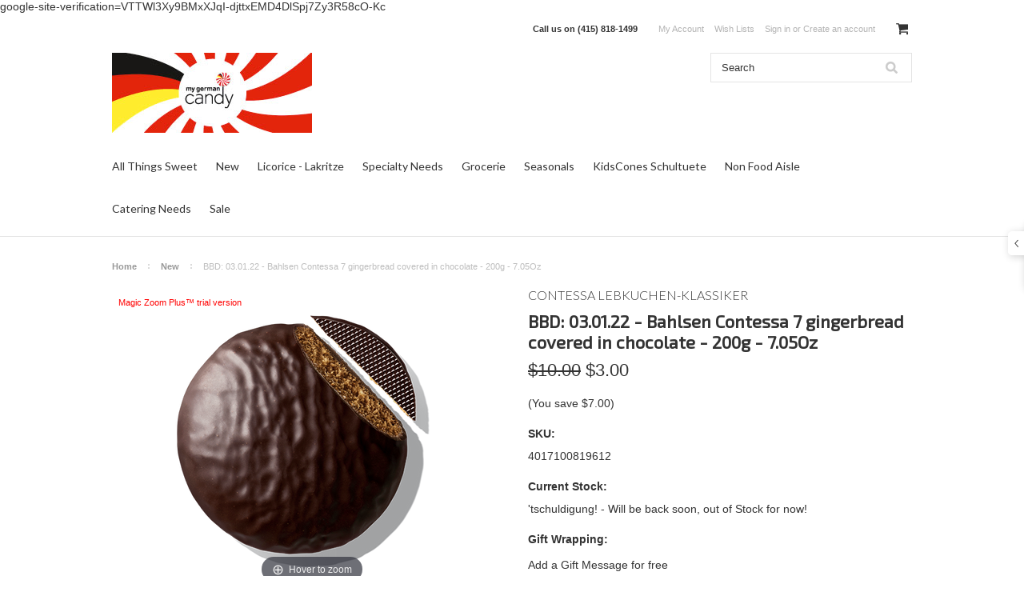

--- FILE ---
content_type: text/html; charset=UTF-8
request_url: https://mygermancandy.com/bahlsen-contessa-7-gingerbread-covered-in-chocolate-200g-7-05oz/
body_size: 18322
content:
<!DOCTYPE html>

<html>
<head>
<meta name="google-site-verification" content="60WM5nZ5dt1bO-N1PELRE5Z7_8z_FxkPhQSY1r2rPnw" />
    

    <title>BBD: 03.01.22 - Bahlsen Contessa 7 gingerbread covered in chocolate - 200g - 7.05Oz - myGermanCandy.Com</title>

    <meta charset="UTF-8">
    <meta name="description" content="" />
    <meta name="keywords" content="" />
    <meta property="og:type" content="food" />
<meta property="og:title" content="BBD: 03.01.22 - Bahlsen Contessa 7 gingerbread covered in chocolate - 200g - 7.05Oz" />
<meta property="og:description" content="We selling hand selected candy, licorice and other food items out of Germany and Europe. We are your source for everything outside the USA. So shop with us and be happy! Since we only selling the best selection!" />
<meta property="og:image" content="https://cdn10.bigcommerce.com/s-wzlgw7pv/products/3349/images/4337/52da991d-c9cd-49fb-94fa-13438ba1d4f8__48443.1638928636.500.750.png?c=2" />
<meta property="og:site_name" content="myGermanCandy.Com" />
<meta property="og:url" content="https://mygermancandy.com/bahlsen-contessa-7-gingerbread-covered-in-chocolate-200g-7-05oz/" />
<meta property="product:price:amount" content="3" />
<meta property="product:price:currency" content="USD" />
<meta property="og:availability" content="oos" />
<meta property="og:rating" content="5" />
<meta property="og:price:standard_amount" content="5.9900" />
<meta property="pinterest:richpins" content="enabled" />
    <link rel='canonical' href='https://mygermancandy.com/bahlsen-contessa-7-gingerbread-covered-in-chocolate-200g-7-05oz/' />
    
    
    
    <link href="//fonts.googleapis.com/css?family=Lato:400,300" rel="stylesheet" type="text/css">

    <link rel="shortcut icon" href="https://cdn9.bigcommerce.com/s-wzlgw7pv/product_images/Lolli_favicon.gif?t=1452804186" />
    <meta name="viewport" content="width=device-width, initial-scale=1">

    <script>
    //<![CDATA[
        (function(){
            // this happens before external dependencies (and dom ready) to reduce page flicker
            var node, i;
            for (i = window.document.childNodes.length; i--;) {
                node = window.document.childNodes[i];
                if (node.nodeName == 'HTML') {
                    node.className += ' javascript';
                }
            }
        })();
    //]]>
    </script>

    <link href="https://cdn9.bigcommerce.com/r-50b4fa8997ce43839fb9457331bc39687cd8345a/themes/__master/Styles/styles.css" type="text/css" rel="stylesheet" /><link href="https://cdn9.bigcommerce.com/r-4b20dad619e29ebf3490f7f35369a8220637ce48/themes/ClassicNext/Styles/iselector.css" media="all" type="text/css" rel="stylesheet" />
<link href="https://cdn9.bigcommerce.com/r-4b20dad619e29ebf3490f7f35369a8220637ce48/themes/ClassicNext/Styles/flexslider.css" media="all" type="text/css" rel="stylesheet" />
<link href="https://cdn9.bigcommerce.com/r-4b20dad619e29ebf3490f7f35369a8220637ce48/themes/ClassicNext/Styles/slide-show.css" media="all" type="text/css" rel="stylesheet" />
<link href="https://cdn9.bigcommerce.com/r-4b20dad619e29ebf3490f7f35369a8220637ce48/themes/ClassicNext/Styles/styles-slide-show.css" media="all" type="text/css" rel="stylesheet" />
<link href="https://cdn9.bigcommerce.com/r-4b20dad619e29ebf3490f7f35369a8220637ce48/themes/ClassicNext/Styles/social.css" media="all" type="text/css" rel="stylesheet" />
<link href="https://cdn9.bigcommerce.com/s-wzlgw7pv/templates/__custom/Styles/styles.css?t=1669177609" media="all" type="text/css" rel="stylesheet" />
<link href="https://cdn9.bigcommerce.com/r-4b20dad619e29ebf3490f7f35369a8220637ce48/themes/ClassicNext/Styles/light.css" media="all" type="text/css" rel="stylesheet" />
<link href="https://cdn9.bigcommerce.com/s-wzlgw7pv/templates/__custom/Styles/theme.css?t=1669177609" media="all" type="text/css" rel="stylesheet" />
<link href="https://cdn9.bigcommerce.com/r-4b20dad619e29ebf3490f7f35369a8220637ce48/themes/ClassicNext/Styles/grid.css" media="all" type="text/css" rel="stylesheet" />
<link href="https://cdn9.bigcommerce.com/r-4b20dad619e29ebf3490f7f35369a8220637ce48/themes/ClassicNext/Styles/responsive.css" media="all" type="text/css" rel="stylesheet" />
<link href="https://cdn9.bigcommerce.com/r-4b20dad619e29ebf3490f7f35369a8220637ce48/themes/ClassicNext/Styles/font-awesome.css" media="all" type="text/css" rel="stylesheet" />
<link href="https://cdn9.bigcommerce.com/s-wzlgw7pv/templates/__custom/Styles/custom.css?t=1669177609" type="text/css" rel="stylesheet" /><link href="https://cdn9.bigcommerce.com/r-f1c7b68699cb0214fbad5d6521e4cff891e7f163/javascript/jquery/plugins/imodal/imodal.css" type="text/css" rel="stylesheet" /><link href="https://cdn9.bigcommerce.com/r-f1c7b68699cb0214fbad5d6521e4cff891e7f163/javascript/jquery/plugins/jqzoom/css/jquery.jqzoom.css" type="text/css" rel="stylesheet" /><link href="https://cdn9.bigcommerce.com/r-f1c7b68699cb0214fbad5d6521e4cff891e7f163/javascript/superfish/css/store.css" type="text/css" rel="stylesheet" /><link type="text/css" rel="stylesheet" href="https://cdn9.bigcommerce.com/r-f1c7b68699cb0214fbad5d6521e4cff891e7f163/javascript/jquery/plugins/imodal/imodal.css" />
<link type="text/css" rel="preload" as="style" href="https://cdn9.bigcommerce.com/r-50b4fa8997ce43839fb9457331bc39687cd8345a/themes/__master/Styles/braintree.css" onload="this.rel='stylesheet'" />

    <!-- Tell the browsers about our RSS feeds -->
    <link rel="alternate" type="application/rss+xml" title="Latest News (RSS 2.0)" href="https://mygermancandy.com/rss.php?action=newblogs&amp;type=rss" />
<link rel="alternate" type="application/atom+xml" title="Latest News (Atom 0.3)" href="https://mygermancandy.com/rss.php?action=newblogs&amp;type=atom" />
<link rel="alternate" type="application/rss+xml" title="New Products (RSS 2.0)" href="https://mygermancandy.com/rss.php?type=rss" />
<link rel="alternate" type="application/atom+xml" title="New Products (Atom 0.3)" href="https://mygermancandy.com/rss.php?type=atom" />
<link rel="alternate" type="application/rss+xml" title="Popular Products (RSS 2.0)" href="https://mygermancandy.com/rss.php?action=popularproducts&amp;type=rss" />
<link rel="alternate" type="application/atom+xml" title="Popular Products (Atom 0.3)" href="https://mygermancandy.com/rss.php?action=popularproducts&amp;type=atom" />


    <!-- Include visitor tracking code (if any) -->
    <!-- Start Tracking Code for analytics_googleanalytics -->

<script>
  (function(i,s,o,g,r,a,m){i['GoogleAnalyticsObject']=r;i[r]=i[r]||function(){
  (i[r].q=i[r].q||[]).push(arguments)},i[r].l=1*new Date();a=s.createElement(o),
  m=s.getElementsByTagName(o)[0];a.async=1;a.src=g;m.parentNode.insertBefore(a,m)
  })(window,document,'script','//www.google-analytics.com/analytics.js','ga');

  ga('create', 'UA-72735126-1', 'auto');
  ga('send', 'pageview');

</script>
<script type='text/javascript'>
window.__lo_site_id = 105467;

	(function() {
		var wa = document.createElement('script'); wa.type = 'text/javascript'; wa.async = true;
		wa.src = 'https://d10lpsik1i8c69.cloudfront.net/w.js';
		var s = document.getElementsByTagName('script')[0]; s.parentNode.insertBefore(wa, s);
	  })();
	</script>

<script type="text/javascript">
    // SOUNDEST-V6-1
    // Do not remove these comments, they are super important!
    window.SOUNDEST = window.SOUNDEST || {};
    SOUNDEST.shopID = "wzlgw7pv";
    SOUNDEST.shopType = "bigcommerce";
    SOUNDEST.eventsHost = "https://events.soundestlink.com/";
    (function(r,s,c){try{if(0<r.length&&0<s.length&&0<c.length){var u=!0,e=null,l=[],p=function(n){var e,t,o,a=document.cookie.split(";"),i=n+"=";for(/mybigcommerce.com/.test(location.hostname)&&(i=n+"-"+r+"="),t=0;t<a.length;t+=1)0===(o=a[t].trim()).indexOf(i)&&(e=o.substring(i.length,o.length));return e},n=function(){if(!u&&0<l.length){for(var n=0;n<l.length;n++){var e=document.createElement("img"),t=["timestamp="+(new Date).getTime(),"shopBaseURL="+window.location.protocol+"//"+window.location.hostname+"/","shopID="+r,"shopType="+s,"orderID="+l[n],"source=ga"],o=p("omnisendAnonymousID"),a=p("omnisendSessionID"),i=p("omnisendContactID"),d=p("omnisendAttributionID");void 0!==o&&t.push("anonymousID="+o),void 0!==a&&t.push("sessionID="+a),void 0!==i&&t.push("contactID="+i),void 0!==d&&t.push("attributionID="+d),e.src=c+"events/saveNewsletterOrder/?"+t.join("&"),document.body.appendChild(e)}l=[]}};if(void 0!==window.pageTracker){var t=window.pageTracker._addTrans,o=window.pageTracker._addItem,a=window.pageTracker._trackTrans;window.pageTracker._addTrans=function(n){e=n,t.apply(this,arguments)},window.pageTracker._addItem=function(n){e=n,o.apply(this,arguments)},window.pageTracker._trackTrans=function(){null!=e&&-1===l.indexOf(e)&&l.push(e),e=null,n(),a.apply(this,arguments)}}else window.pageTracker={_addTrans:function(n){e=n},_addItem:function(n){e=n},_trackTrans:function(){null!=e&&-1===l.indexOf(e)&&l.push(e),e=null,n()}};"loading"!==document.readyState?(u=!1,n()):document.addEventListener?document.addEventListener("DOMContentLoaded",function(){u=!1,n()}):document.attachEvent("onreadystatechange",function(){"loading"!==document.readyState&&(u=!1,n())})}}catch(n){}})(SOUNDEST.shopID,SOUNDEST.shopType,SOUNDEST.eventsHost);
</script>

<!-- End Tracking Code for analytics_googleanalytics -->

<!-- Start Tracking Code for analytics_siteverification -->

google-site-verification=VTTWl3Xy9BMxXJqI-djttxEMD4DlSpj7Zy3R58cO-Kc
<script async defer src="https://tools.luckyorange.com/core/lo.js?site-id=ffcad0af"></script>

<!-- End Tracking Code for analytics_siteverification -->



    

    

    <script src="https://ajax.googleapis.com/ajax/libs/jquery/1.7.2/jquery.min.js"></script>
    <script src="https://cdn10.bigcommerce.com/r-f1c7b68699cb0214fbad5d6521e4cff891e7f163/javascript/menudrop.js?"></script>
    <script src="https://cdn10.bigcommerce.com/r-f1c7b68699cb0214fbad5d6521e4cff891e7f163/javascript/iselector.js?"></script>
    <script src="https://cdn10.bigcommerce.com/r-f1c7b68699cb0214fbad5d6521e4cff891e7f163/javascript/jquery/plugins/jquery.flexslider.js"></script>
    <script src="https://cdn10.bigcommerce.com/r-f1c7b68699cb0214fbad5d6521e4cff891e7f163/javascript/viewport.js?"></script>

    <!-- Theme bespoke js -->
    <script src="https://cdn10.bigcommerce.com/r-4b20dad619e29ebf3490f7f35369a8220637ce48/themes/ClassicNext/js/matchMedia.js"></script>
    <script src="https://cdn10.bigcommerce.com/r-4b20dad619e29ebf3490f7f35369a8220637ce48/themes/ClassicNext/js/common.js"></script>
    <script src="https://cdn10.bigcommerce.com/r-4b20dad619e29ebf3490f7f35369a8220637ce48/themes/ClassicNext/js/jquery.autobox.js"></script>
    <script src="https://cdn10.bigcommerce.com/r-4b20dad619e29ebf3490f7f35369a8220637ce48/themes/ClassicNext/js/init.js"></script>
    <script src="https://cdn10.bigcommerce.com/r-4b20dad619e29ebf3490f7f35369a8220637ce48/themes/ClassicNext/js/jquery.uniform.min.js"></script>
    <script src="https://cdn10.bigcommerce.com/r-4b20dad619e29ebf3490f7f35369a8220637ce48/themes/ClassicNext/js/main.js?"></script>

    <script>
    //<![CDATA[
    config.ShopPath = 'https://mygermancandy.com';
    config.AppPath = ''; // BIG-8939: Deprecated, do not use.
    config.FastCart = 1;
    config.ShowCookieWarning = !!0;
    var ThumbImageWidth = 190;
    var ThumbImageHeight = 285;
    //]]>
    </script>
    
<script type="text/javascript" src="https://cdn9.bigcommerce.com/r-f1c7b68699cb0214fbad5d6521e4cff891e7f163/javascript/jquery/plugins/imodal/imodal.js"></script><script type="text/javascript">
(function () {
    var xmlHttp = new XMLHttpRequest();

    xmlHttp.open('POST', 'https://bes.gcp.data.bigcommerce.com/nobot');
    xmlHttp.setRequestHeader('Content-Type', 'application/json');
    xmlHttp.send('{"store_id":"953395","timezone_offset":"-7","timestamp":"2025-11-23T14:40:43.79804400Z","visit_id":"7d3105df-af88-4f59-bff6-10bc700b3398","channel_id":1}');
})();
</script>
<script src="https://www.google.com/recaptcha/api.js" async defer></script>
<script type="text/javascript" src="https://cdn9.bigcommerce.com/r-f1c7b68699cb0214fbad5d6521e4cff891e7f163/javascript/jquery/plugins/jquery.form.js"></script>
<script type="text/javascript" src="https://cdn9.bigcommerce.com/r-f1c7b68699cb0214fbad5d6521e4cff891e7f163/javascript/jquery/plugins/imodal/imodal.js"></script>
<script type="text/javascript" src="https://checkout-sdk.bigcommerce.com/v1/loader.js" defer></script>
<script type="text/javascript" src="https://cdn9.bigcommerce.com/r-f1c7b68699cb0214fbad5d6521e4cff891e7f163/vendor/bower_components/form-poster/dist/form-poster.min.js" defer></script>
<script type="text/javascript" src="https://assets.secure.checkout.visa.com/checkout-widget/resources/js/integration/v1/sdk.js" defer></script>
<script type="text/javascript">
var BCData = {};
</script>

    
    <script type="text/javascript" src="https://cdn9.bigcommerce.com/r-f1c7b68699cb0214fbad5d6521e4cff891e7f163/javascript/quicksearch.js"></script>
    <!--[if lt IE 9]>
    <script src="https://cdn10.bigcommerce.com/r-4b20dad619e29ebf3490f7f35369a8220637ce48/themes/ClassicNext/js/html5shiv.js"></script>
    <![endif]-->

    
<!-- BEGIN Sumo CODE -->
    <script src="//load.sumome.com/" data-sumo-site-id="25c26da63ef3a5e25b7343722799433b0c8fc524528989e5e4b9c5ee2c6bd433" async="async"></script>
<!-- end Sumo CODE -->
    
    
 <!-- Begin  Yotpo integration -->
<!--
 <script type="text/javascript">
(function e(){var e=document.createElement("script");e.type="text/javascript",e.async=true,e.src="//staticw2.yotpo.com/zZSO9GLFPr0WNADUGHInSjKkCV6xPgYKtcaKfJaE/widget.js";var t=document.getElementsByTagName("script")[0];t.parentNode.insertBefore(e,t)})();
</script>   
––>
 <!-- end  Yotpo integration -->  
 
    
<!-- Begin  Judgeme integration -->   
    
<script src='https://cdn.judge.me/widget_preloader.js' defer></script> <script>  jdgm = window.jdgm || {};   jdgm.PLATFORM = 'bigcommerce';     jdgm.SHOP_DOMAIN = 'store-wzlgw7pv.mybigcommerce.com';   jdgm.PUBLIC_TOKEN = '_lxAVmwWXxk_ZLMyeZEHgSBoOKI'; </script>
    
<!-- End  Judgeme integration -->   
    
 <!-- Begin  springmerchant integration -->
 <script type="text/javascript" src="https://s3-us-west-1.amazonaws.com/springmerchant.labels/54a4d7ba30d84960aba3363346412dc0/labels.js"></script>
 <!-- end  springmerchant integration -->
    
  <!-- Start  Hellobar integration -->   
    <script src="https://my.hellobar.com/aea8f4b30795e0999d6eaa8c61e259b9d2bd042b.js" type="text/javascript" charset="utf-8" async="async"> </script>
  <!-- end  Hellobar integration -->  
    

    
</head>
    
    

<script>
$(document).ready(function(){
if($(".ExpectedReleaseDate td").length > 0){
$("input.AddCartButton").val("Pre-order Now");
}
});
</script>

    <body class="productPage">
        <script type="text/javascript" src="https://cdn10.bigcommerce.com/r-f1c7b68699cb0214fbad5d6521e4cff891e7f163/javascript/jquery/plugins/validate/jquery.validate.js?"></script>
        <script type="text/javascript" src="https://cdn10.bigcommerce.com/r-4b20dad619e29ebf3490f7f35369a8220637ce48/themes/ClassicNext/js/product.functions.js?"></script>
        <script type="text/javascript" src="https://cdn10.bigcommerce.com/r-f1c7b68699cb0214fbad5d6521e4cff891e7f163/javascript/product.js?"></script>
        
<div id="DrawerMenu">
    <div class="inner">
        <div class="CategoryList" id="SideCategoryList">
    <h3>Categories</h3>
    <div class="BlockContent">
        <div class="SideCategoryListFlyout">
            <ul class="sf-menu sf-horizontal">
<li><a href="https://mygermancandy.com/all-things-sweet/">All Things Sweet</a><ul>
<li><a href="https://mygermancandy.com/all-things-sweet/best-of-europe/">Best of Europe</a></li>
<li><a href="https://mygermancandy.com/all-things-sweet/scandinavian-sweets/">Scandinavian Sweets</a></li>
<li><a href="https://mygermancandy.com/sweets-from-germany/">Sweets from Germany</a><ul>
<li><a href="https://mygermancandy.com/bakery-items-backwaren/">Bakery Items  Backwaren</a></li>
<li><a href="https://mygermancandy.com/sweets-from-germany/chocolates-schokolade/">Chocolates - Schokolade</a></li>
<li><a href="https://mygermancandy.com/sweets-from-germany/gums-frucht-gummies/">Gums - Frucht Gummies</a></li>
<li><a href="https://mygermancandy.com/sweets-from-germany/hard-candies-bonbons/">Hard Candies - Bonbons</a></li>
<li><a href="https://mygermancandy.com/sweets-from-germany/hard-candies-lollypops/">Hard Candies - Lollypops</a></li>
<li><a href="https://mygermancandy.com/sweets-from-germany/marzipan-and-nougat/">Marzipan and Nougat</a></li>
<li><a href="https://mygermancandy.com/sweets-from-germany/other/">Other</a></li>

</ul>
</li>
<li><a href="https://mygermancandy.com/all-things-sweet/sweets-from-iceland/">Sweets from Iceland</a></li>
<li><a href="https://mygermancandy.com/snacks-from-germany/">Snacks from Germany</a><ul>
<li><a href="https://mygermancandy.com/snacks-from-germany/assorted-snacks-andere-snacks/">Assorted Snacks - andere Snacks</a></li>
<li><a href="https://mygermancandy.com/snacks-from-germany/peanut-puffs-erdnuss-flips/">Peanut Puffs - Erdnuss Flips</a></li>
<li><a href="https://mygermancandy.com/snacks-from-germany/potatoe-chips/">Potatoe Chips</a></li>

</ul>
</li>
<li><a href="https://mygermancandy.com/mygermancandy-brand/">MyGermanCandy Brand</a></li>

</ul>
</li>
<li><a href="https://mygermancandy.com/new/">New</a></li>
<li><a href="https://mygermancandy.com/licorice-lakritze/">Licorice - Lakritze</a><ul>
<li><a href="https://mygermancandy.com/licorice-lakritze/glutenfree/">Glutenfree</a></li>
<li><a href="https://mygermancandy.com/licorice-lakritze/licorice-hard/">Licorice Hard </a><ul>
<li><a href="https://mygermancandy.com/licorice-lakritze/licorice-hard/licorice-hard-flavored-specialty/">Licorice Hard Flavored specialty </a></li>
<li><a href="https://mygermancandy.com/licorice-lakritze/licorice-hard/licorice-hard-salty-level-1-3/">Licorice Hard Salty Level 1/3</a></li>
<li><a href="https://mygermancandy.com/licorice-lakritze/licorice-hard/licorice-hard-salty-level-2-3/">Licorice Hard Salty Level 2/3</a></li>
<li><a href="https://mygermancandy.com/licorice-lakritze/licorice-hard/licorice-hard-salty-level-3-3/">Licorice Hard Salty Level 3/3</a></li>
<li><a href="https://mygermancandy.com/licorice-lakritze/licorice-hard/licorice-hard-sweet-salty-level-1-3/">Licorice Hard Sweet &amp; Salty Level 1/3</a></li>
<li><a href="https://mygermancandy.com/licorice-lakritze/licorice-hard/licorice-hard-sweet-salty-level-2-3/">Licorice Hard Sweet &amp; Salty Level 2/3</a></li>
<li><a href="https://mygermancandy.com/licorice-lakritze/licorice-hard/licorice-hard-sweet-salty-level-3-3/">Licorice Hard Sweet &amp; Salty Level 3/3</a></li>

</ul>
</li>
<li><a href="https://mygermancandy.com/licorice-lakritze/licorice-soft/">Licorice Soft</a></li>
<li><a href="https://mygermancandy.com/licorice-lakritze/lollypops-lutscher/">Lollypops - Lutscher</a></li>

</ul>
</li>
<li><a href="https://mygermancandy.com/specialty-needs/">Specialty Needs</a><ul>
<li><a href="https://mygermancandy.com/specialty-needs/gluten-free/">Gluten free</a></li>
<li><a href="https://mygermancandy.com/lactose-free/">Lactose free</a></li>
<li><a href="https://mygermancandy.com/specialty-needs/vegan/">Vegan</a></li>
<li><a href="https://mygermancandy.com/sugar-free-zuckerfrei/">Sugar free - Zuckerfrei</a></li>

</ul>
</li>
<li><a href="https://mygermancandy.com/grocerie/">Grocerie</a><ul>
<li><a href="https://mygermancandy.com/beverages/">Beverages</a><ul>
<li><a href="https://mygermancandy.com/beverages/austria-almdudler/">Austria - Almdudler</a></li>
<li><a href="https://mygermancandy.com/grocerie/beverages/soda/">Soda</a></li>
<li><a href="https://mygermancandy.com/grocerie/beverages/tea/">Tea</a></li>

</ul>
</li>
<li><a href="https://mygermancandy.com/grocerie/other/">Other</a></li>
<li><a href="https://mygermancandy.com/grocerie/sweet-things-up-sugar-sweetener/">Sweet things up (Sugar &amp; Sweetener)</a></li>
<li><a href="https://mygermancandy.com/grocerie/mutters-kuche-mums-kitchen/">Mutters Küche - Mums Kitchen</a><ul>
<li><a href="https://mygermancandy.com/grocerie/mutters-kuche-mums-kitchen/infused-sea-salt/">Infused Sea Salt</a></li>
<li><a href="https://mygermancandy.com/mixed-peppers/">Mixed Peppers</a></li>
<li><a href="https://mygermancandy.com/infused-oils/">Infused Oils</a></li>
<li><a href="https://mygermancandy.com/grocerie/mutters-kuche-mums-kitchen/stevia-jams/">Stevia Jams</a></li>

</ul>
</li>
<li><a href="https://mygermancandy.com/grocerie/sausages-and-kraut/">Sausages and Kraut</a></li>
<li><a href="https://mygermancandy.com/senf-mustard-ketchup/">Senf Mustard Ketchup</a></li>

</ul>
</li>
<li><a href="https://mygermancandy.com/seasonals/">Seasonals</a><ul>
<li><a href="https://mygermancandy.com/xmas-weihnachten/">xMas - Weihnachten</a><ul>
<li><a href="https://mygermancandy.com/xmas-weihnachten/xmas-bread-stollen/">xMas Bread - Stollen</a></li>

</ul>
</li>

</ul>
</li>
<li><a href="https://mygermancandy.com/kidscones-schultuete/">KidsCones Schultuete</a></li>
<li><a href="https://mygermancandy.com/non-food-aisle/">Non Food Aisle</a><ul>
<li><a href="https://mygermancandy.com/non-food-aisle/cosmetics-wellness/">Cosmetics &amp; Wellness</a></li>

</ul>
</li>
<li><a href="https://mygermancandy.com/catering-needs/">Catering Needs</a></li>
<li><a href="https://mygermancandy.com/sale/">Sale</a></li>

</ul>

        </div>
    </div>
</div>

        <div class="BrandList Moveable Panel slist" id="SideShopByBrand" style="display: ">
    <h3>Brands</h3>
    <div class="BlockContent">
        <ul class="treeview">
            <li><a href="https://mygermancandy.com/brands/KidsCone.html">KidsCone</a></li><li><a href="https://mygermancandy.com/brands/myGermanCandy.html">myGermanCandy</a></li><li><a href="https://mygermancandy.com/sambo/">Sambo</a></li><li><a href="https://mygermancandy.com/brands/Jahnke.html">Jahnke</a></li><li><a href="https://mygermancandy.com/brands/Dr.-Oetker.html">Dr. Oetker</a></li><li><a href="https://mygermancandy.com/brands/Storck.html">Storck</a></li><li><a href="https://mygermancandy.com/brands/Niederegger.html">Niederegger</a></li><li><a href="https://mygermancandy.com/brands/Katjes.html">Katjes</a></li><li><a href="https://mygermancandy.com/das-gesunde-plus/">Das gesunde Plus</a></li><li><a href="https://mygermancandy.com/brands/TOMs.html">TOMs</a></li>
            <li><a href="https://mygermancandy.com/brands/">View all brands</a></li>
        </ul>
    </div>
</div>

        <div class="Block Moveable Panel" id="SideCategoryShopByPrice" style="display:none;"></div>
        <div class="AdditionalInformationList Moveable Panel slist" id="SideAdditionalInformation">
    <h3>Additional Information</h3>
    <div class="BlockContent">
        <ul class="treeview">
            <li><a href="/">Home</a></li>
        </ul>
        <ul class="pages-menu sf-menu sf-horizontal sf-js-enabled">
		<li class=" ">
		<a href="https://mygermancandy.com/what-our-customers-say/"><span>What our Customers say</span></a>
		
	</li>	<li class=" ">
		<a href="https://mygermancandy.com/think-about-opt-out-of-green-route-premium-protection/"><span>Think about opt out of Green / ROUTE Premium Protection?</span></a>
		
	</li>	<li class=" ">
		<a href="https://mygermancandy.com/order-arrives-damaged-is-lost-or-stolen/"><span>Your Order arrives damaged, is lost or stolen?</span></a>
		
	</li>	<li class=" ">
		<a href="https://mygermancandy.com/what-is-green-package-protection-route-our-full-premium-protection-for-your-orders/"><span>What is Green Package Protection ROUTE? Our Full Premium Protection for your orders!</span></a>
		
	</li>	<li class=" ">
		<a href="https://mygermancandy.com/kaffee-klatsch-our-blog/"><span>Kaffee Klatsch (our Blog)</span></a>
		
	</li>	<li class=" ">
		<a href="https://mygermancandy.com/how-to-use-a-coupon-gift-card/"><span>How to use a coupon / gift card</span></a>
		
	</li>	<li class=" ">
		<a href="https://mygermancandy.com/contact-us/"><span>Contact Us</span></a>
		
	</li>	<li class="HasSubMenu ">
		<a href="https://mygermancandy.com/shipping-returns/"><span>Shipping &amp; Returns</span></a>
		<ul>
	<li><a href="https://mygermancandy.com/order-arrives-damaged-is-lost-or-stolen/">Order arrives damaged, is lost or stolen?</a></li><li><a href="https://mygermancandy.com/how-we-ship/">How we ship?</a></li><li><a href="https://mygermancandy.com/terms-and-conditions/">Terms and Conditions</a></li>
</ul>
	</li>	<li class=" ">
		<a href="https://mygermancandy.com/privacy/"><span>Privacy</span></a>
		
	</li>	<li class=" ">
		<a href="https://mygermancandy.com/rss-syndication/"><span>RSS Syndication</span></a>
		
	</li>
</ul>
    </div>
</div>

        <div class="AccountNavigationList Moveable Panel slist" id="SideAccountNavigation">
    <h3>Site Information</h3>
    <div class="BlockContent js-side-account-menu">
        <!-- Fill with content from TopMenu -->
    </div>
</div>
<script>

(function ($, window) {
    'use strict';

    var bcTheme = window.bcTheme || {};
    bcTheme.mobile = bcTheme.mobile || {};

    var MobileAccountMenu = function MobileAccountMenu(){};

    MobileAccountMenu.prototype.init = function init ( selector ) {
        this.$element = $(selector);

        this.cloneTopMenu();
        this.setCurrencyConvertor();
        this.bindEvents();

    };

    MobileAccountMenu.prototype.cloneTopMenu = function cloneTopMenu () {
        // Cloning from top menu as Globals don't work down here.
        var $topMenuClone = $('.TopMenu ul').clone(),
            $phoneNumber = $('<a />', {
                'text': $('.js-drawermenu-store-phone-container').find('.phoneIcon').text(),
                'href': 'tel:' + $('.js-drawermenu-store-phone-container').find('.js-drawermenu-store-phone').text()
            });
        //Modify the cloned menu to make phone clickable and hide stuff we don't need
        $topMenuClone.find('.phoneIcon').replaceWith( $phoneNumber );
        $topMenuClone.find('.js-drawermenu-cart').remove();
        //append new menu to drawer
        this.$element.append( $topMenuClone );
    };

    MobileAccountMenu.prototype.setCurrencyConvertor = function setCurrencyConvertor () {
        this.$mobileCurrencyConverter = this.$element.find('.js-drawermenu-currency-converter');
        this.$mobileSelectedCurrency = this.$mobileCurrencyConverter.find('.selected-currency');
        this.$mobileCurrencyList = this.$mobileCurrencyConverter.find('.CurrencyList');
    };

    MobileAccountMenu.prototype.bindEvents = function bindEvents () {
        var that = this;

        this.$mobileSelectedCurrency.on('click', function(e) {
            e.preventDefault();
            that.$mobileSelectedCurrency.toggleClass('open');
            that.$mobileCurrencyList.toggleClass('open');
        });
    };

    bcTheme.mobile.accountMenu = new MobileAccountMenu();

    window.bcTheme = window.bcTheme || bcTheme;

}(jQuery, window));

$(function () {
    bcTheme.mobile.accountMenu.init('.js-side-account-menu');
});

</script>

    </div>
</div>
<script>
//<![CDATA[
    $(function(){

        //Drawer Subnavigation Accordion
        $('#DrawerMenu li ul').addClass('drawer-subcat');
        $('#DrawerMenu .drawer-subcat').prev('a').after('<span class="subcat-expand"></span>');
        $('#DrawerMenu .subcat-expand').click(function(){
            $(this).next('.drawer-subcat').toggleClass('expanded');
            $(this).toggleClass('subcat-expanded');
        });

    });
//]]>
</script>


        <div class="page">
            <div class="header">
    <div class="inner">

        <div id="AjaxLoading">
            <div class="ajax-loader">
                <img src="https://cdn10.bigcommerce.com/r-4b20dad619e29ebf3490f7f35369a8220637ce48/themes/ClassicNext/images/loader.png" alt="" />&nbsp;Loading... Please wait...
            </div>
        </div>

        
        
<div class="TopMenu">
    <div class="inner">
        <ul style="display:">
            <li class="js-drawermenu-store-phone-container"  >
                <div class="phoneIcon">Call us on <span class="js-drawermenu-store-phone">(415) 818-1499</span></div>
            </li>
            <li style="" class="HeaderLiveChat">
                
            </li>
            <li style="display:" class="First">
                <a href="https://mygermancandy.com/account.php">My Account</a>
            </li>
            
            <li style="display:" class="wishLink">
                <a href="https://mygermancandy.com/wishlist.php">Wish Lists</a>
            </li>
            <li style="display:">
                <div><a href='https://mygermancandy.com/login.php' onclick=''>Sign in</a> or <a href='https://mygermancandy.com/login.php?action=create_account' onclick=''>Create an account</a></div>
            </li>
            <li class="js-drawermenu-currency-converter">
                <div class="Block Moveable Panel" id="SideCurrencySelector" style="display:none;"></div>
            </li>
            <li class="last CartLink js-drawermenu-cart" style="display:">
                <i class="icon icon-cart" title="View Cart">&nbsp;</i><a href="https://mygermancandy.com/cart.php" title="View Cart"><span></span></a>
            </li>
        </ul>
    </div>
</div>


        <div id="Header">
            <div class="inner">
                <div id="ToggleMenu" class="fa fa-bars normal"></div>
                <div class="header-logo">
                    <a href="https://mygermancandy.com/"><img src="/product_images/mgc_logo_250x100p_1452804294__42955.jpg" border="0" id="LogoImage" alt="myGermanCandy.Com" /></a>

                </div>
                <div class="header-secondary">
                    <div id="SearchForm" class="cf">
    <form action="https://mygermancandy.com/search.php" method="get" onsubmit="return check_small_search_form()">
        <label for="search_query">Search</label>
        <input type="text" name="search_query" id="search_query" class="Textbox autobox" value="Search" placeholder ="find me..." />
        <input type="submit" class="Button" value="" name="Search" title="Search" />
    </form>
</div>

<script type="text/javascript">
    var QuickSearchAlignment = 'right';
    var QuickSearchWidth = '390px';
    lang.EmptySmallSearch = "You forgot to enter some search keywords.";
    // uniform() is deprecated in Blueprint theme; remove binding below when removing uniform
    $(document).ajaxComplete(function() {
        $('input[type=checkbox], select').not('.UniApplied').uniform();
    });
</script>
                </div>
                <div id="cart-amount">
                    <a href="https://mygermancandy.com/cart.php" class="Cart"><span class="bag-handle"></span><span class="total">&nbsp;</span></a>
                </div>
            </div>
        </div>

        <div class="PageMenu">
            <div class="inner">
                <div class="CategoryList" id="SideCategoryList">
    <h3>Categories</h3>
    <div class="BlockContent">
        <div class="SideCategoryListFlyout">
            <ul class="sf-menu sf-horizontal">
<li><a href="https://mygermancandy.com/all-things-sweet/">All Things Sweet</a><ul>
<li><a href="https://mygermancandy.com/all-things-sweet/best-of-europe/">Best of Europe</a></li>
<li><a href="https://mygermancandy.com/all-things-sweet/scandinavian-sweets/">Scandinavian Sweets</a></li>
<li><a href="https://mygermancandy.com/sweets-from-germany/">Sweets from Germany</a><ul>
<li><a href="https://mygermancandy.com/bakery-items-backwaren/">Bakery Items  Backwaren</a></li>
<li><a href="https://mygermancandy.com/sweets-from-germany/chocolates-schokolade/">Chocolates - Schokolade</a></li>
<li><a href="https://mygermancandy.com/sweets-from-germany/gums-frucht-gummies/">Gums - Frucht Gummies</a></li>
<li><a href="https://mygermancandy.com/sweets-from-germany/hard-candies-bonbons/">Hard Candies - Bonbons</a></li>
<li><a href="https://mygermancandy.com/sweets-from-germany/hard-candies-lollypops/">Hard Candies - Lollypops</a></li>
<li><a href="https://mygermancandy.com/sweets-from-germany/marzipan-and-nougat/">Marzipan and Nougat</a></li>
<li><a href="https://mygermancandy.com/sweets-from-germany/other/">Other</a></li>

</ul>
</li>
<li><a href="https://mygermancandy.com/all-things-sweet/sweets-from-iceland/">Sweets from Iceland</a></li>
<li><a href="https://mygermancandy.com/snacks-from-germany/">Snacks from Germany</a><ul>
<li><a href="https://mygermancandy.com/snacks-from-germany/assorted-snacks-andere-snacks/">Assorted Snacks - andere Snacks</a></li>
<li><a href="https://mygermancandy.com/snacks-from-germany/peanut-puffs-erdnuss-flips/">Peanut Puffs - Erdnuss Flips</a></li>
<li><a href="https://mygermancandy.com/snacks-from-germany/potatoe-chips/">Potatoe Chips</a></li>

</ul>
</li>
<li><a href="https://mygermancandy.com/mygermancandy-brand/">MyGermanCandy Brand</a></li>

</ul>
</li>
<li><a href="https://mygermancandy.com/new/">New</a></li>
<li><a href="https://mygermancandy.com/licorice-lakritze/">Licorice - Lakritze</a><ul>
<li><a href="https://mygermancandy.com/licorice-lakritze/glutenfree/">Glutenfree</a></li>
<li><a href="https://mygermancandy.com/licorice-lakritze/licorice-hard/">Licorice Hard </a><ul>
<li><a href="https://mygermancandy.com/licorice-lakritze/licorice-hard/licorice-hard-flavored-specialty/">Licorice Hard Flavored specialty </a></li>
<li><a href="https://mygermancandy.com/licorice-lakritze/licorice-hard/licorice-hard-salty-level-1-3/">Licorice Hard Salty Level 1/3</a></li>
<li><a href="https://mygermancandy.com/licorice-lakritze/licorice-hard/licorice-hard-salty-level-2-3/">Licorice Hard Salty Level 2/3</a></li>
<li><a href="https://mygermancandy.com/licorice-lakritze/licorice-hard/licorice-hard-salty-level-3-3/">Licorice Hard Salty Level 3/3</a></li>
<li><a href="https://mygermancandy.com/licorice-lakritze/licorice-hard/licorice-hard-sweet-salty-level-1-3/">Licorice Hard Sweet &amp; Salty Level 1/3</a></li>
<li><a href="https://mygermancandy.com/licorice-lakritze/licorice-hard/licorice-hard-sweet-salty-level-2-3/">Licorice Hard Sweet &amp; Salty Level 2/3</a></li>
<li><a href="https://mygermancandy.com/licorice-lakritze/licorice-hard/licorice-hard-sweet-salty-level-3-3/">Licorice Hard Sweet &amp; Salty Level 3/3</a></li>

</ul>
</li>
<li><a href="https://mygermancandy.com/licorice-lakritze/licorice-soft/">Licorice Soft</a></li>
<li><a href="https://mygermancandy.com/licorice-lakritze/lollypops-lutscher/">Lollypops - Lutscher</a></li>

</ul>
</li>
<li><a href="https://mygermancandy.com/specialty-needs/">Specialty Needs</a><ul>
<li><a href="https://mygermancandy.com/specialty-needs/gluten-free/">Gluten free</a></li>
<li><a href="https://mygermancandy.com/lactose-free/">Lactose free</a></li>
<li><a href="https://mygermancandy.com/specialty-needs/vegan/">Vegan</a></li>
<li><a href="https://mygermancandy.com/sugar-free-zuckerfrei/">Sugar free - Zuckerfrei</a></li>

</ul>
</li>
<li><a href="https://mygermancandy.com/grocerie/">Grocerie</a><ul>
<li><a href="https://mygermancandy.com/beverages/">Beverages</a><ul>
<li><a href="https://mygermancandy.com/beverages/austria-almdudler/">Austria - Almdudler</a></li>
<li><a href="https://mygermancandy.com/grocerie/beverages/soda/">Soda</a></li>
<li><a href="https://mygermancandy.com/grocerie/beverages/tea/">Tea</a></li>

</ul>
</li>
<li><a href="https://mygermancandy.com/grocerie/other/">Other</a></li>
<li><a href="https://mygermancandy.com/grocerie/sweet-things-up-sugar-sweetener/">Sweet things up (Sugar &amp; Sweetener)</a></li>
<li><a href="https://mygermancandy.com/grocerie/mutters-kuche-mums-kitchen/">Mutters Küche - Mums Kitchen</a><ul>
<li><a href="https://mygermancandy.com/grocerie/mutters-kuche-mums-kitchen/infused-sea-salt/">Infused Sea Salt</a></li>
<li><a href="https://mygermancandy.com/mixed-peppers/">Mixed Peppers</a></li>
<li><a href="https://mygermancandy.com/infused-oils/">Infused Oils</a></li>
<li><a href="https://mygermancandy.com/grocerie/mutters-kuche-mums-kitchen/stevia-jams/">Stevia Jams</a></li>

</ul>
</li>
<li><a href="https://mygermancandy.com/grocerie/sausages-and-kraut/">Sausages and Kraut</a></li>
<li><a href="https://mygermancandy.com/senf-mustard-ketchup/">Senf Mustard Ketchup</a></li>

</ul>
</li>
<li><a href="https://mygermancandy.com/seasonals/">Seasonals</a><ul>
<li><a href="https://mygermancandy.com/xmas-weihnachten/">xMas - Weihnachten</a><ul>
<li><a href="https://mygermancandy.com/xmas-weihnachten/xmas-bread-stollen/">xMas Bread - Stollen</a></li>

</ul>
</li>

</ul>
</li>
<li><a href="https://mygermancandy.com/kidscones-schultuete/">KidsCones Schultuete</a></li>
<li><a href="https://mygermancandy.com/non-food-aisle/">Non Food Aisle</a><ul>
<li><a href="https://mygermancandy.com/non-food-aisle/cosmetics-wellness/">Cosmetics &amp; Wellness</a></li>

</ul>
</li>
<li><a href="https://mygermancandy.com/catering-needs/">Catering Needs</a></li>
<li><a href="https://mygermancandy.com/sale/">Sale</a></li>

</ul>

        </div>
    </div>
</div>

            </div>
        </div>

    </div>
</div>

<script type="text/javascript">
(function() {
var s = document.createElement('script');
s.type = 'text/javascript';
s.async = true;
s.src = 'https://s3.amazonaws.com/bigcommerceapp/js/zbc_promobanner.js?id=6d6cb1986454743d413d0f02520e03e3';
var x = document.getElementsByTagName('script')[0];
x.parentNode.insertBefore(s, x);
})();
</script>
            <div class="main">
                <div class="inner">
                    
                    <div class="Breadcrumb" id="ProductBreadcrumb" >
	<ul>
	<li><a href="https://mygermancandy.com">Home</a></li><li><a href="https://mygermancandy.com/new/">New</a></li><li>BBD: 03.01.22 - Bahlsen Contessa 7 gingerbread covered in chocolate - 200g - 7.05Oz</li>
</ul>

</div>

                    <link rel="stylesheet" type="text/css" href="https://cdn10.bigcommerce.com/r-f1c7b68699cb0214fbad5d6521e4cff891e7f163/javascript/jquery/themes/cupertino/ui.all.css?" />
<link rel="stylesheet" type="text/css" media="screen" href="https://cdn9.bigcommerce.com/r-50b4fa8997ce43839fb9457331bc39687cd8345a/themes/__master/Styles/product.attributes.css?" />
<script type="text/javascript" src="https://cdn9.bigcommerce.com/r-f1c7b68699cb0214fbad5d6521e4cff891e7f163/javascript/jquery/plugins/jqueryui/1.8.18/jquery-ui.min.js"></script>
<script type="text/javascript" src="https://cdn10.bigcommerce.com/r-f1c7b68699cb0214fbad5d6521e4cff891e7f163/javascript/jquery/plugins/jquery.form.js?"></script>
<script type="text/javascript" src="https://cdn10.bigcommerce.com/r-f1c7b68699cb0214fbad5d6521e4cff891e7f163/javascript/product.attributes.js?"></script>
<script type="text/javascript" src="https://cdn10.bigcommerce.com/r-f1c7b68699cb0214fbad5d6521e4cff891e7f163/javascript/jquery/plugins/jCarousel/jCarousel.js?"></script>
<link rel="stylesheet" type="text/css" href="https://cdn10.bigcommerce.com/r-4b20dad619e29ebf3490f7f35369a8220637ce48/themes/ClassicNext/js/cloudzoom/cloudzoom.css?" />
<script type="text/javascript" src="https://cdn10.bigcommerce.com/r-4b20dad619e29ebf3490f7f35369a8220637ce48/themes/ClassicNext/js/cloudzoom/cloudzoom.js?"></script>
<script type="text/javascript">//<![CDATA[
	var ZoomImageURLs = new Array();
	
                        ZoomImageURLs[0] = "https:\/\/cdn10.bigcommerce.com\/s-wzlgw7pv\/products\/3349\/images\/4337\/52da991d-c9cd-49fb-94fa-13438ba1d4f8__48443.1638928636.1280.1280.png?c=2";
                    
                        ZoomImageURLs[1] = "https:\/\/cdn10.bigcommerce.com\/s-wzlgw7pv\/products\/3349\/images\/4338\/ed25cfc5-6cf6-4376-9cd2-0ae511a10e10__18616.1638928636.1280.1280.png?c=2";
                    
//]]></script>


<script type="text/javascript">//<![CDATA[
var ThumbURLs = new Array();
var ProductImageDescriptions = new Array();
var CurrentProdThumbImage = 0;
var ShowVariationThumb =false;
var ProductThumbWidth = 500;
var ProductThumbHeight =  750;
var ProductMaxZoomWidth = 1280;
var ProductMaxZoomHeight =  1280;
var ProductTinyWidth = 60;
var ProductTinyHeight =  90;


                        ThumbURLs[0] = "https:\/\/cdn10.bigcommerce.com\/s-wzlgw7pv\/products\/3349\/images\/4337\/52da991d-c9cd-49fb-94fa-13438ba1d4f8__48443.1638928636.500.750.png?c=2";
                        ProductImageDescriptions[0] = "Image 1";
                    
                        ThumbURLs[1] = "https:\/\/cdn10.bigcommerce.com\/s-wzlgw7pv\/products\/3349\/images\/4338\/ed25cfc5-6cf6-4376-9cd2-0ae511a10e10__18616.1638928636.500.750.png?c=2";
                        ProductImageDescriptions[1] = "Image 2";
                    

//Don't enable Cloud Zoom (product image zoom) on touch device
//Mouseenter/Mouseover events are not ideal for touch devices
//for more info search for this code in /script/main.js
if (('ontouchstart' in window) || (navigator.msMaxTouchPoints > 0)) {
    var ShowImageZoomer = false;
} else {
    var ShowImageZoomer = 1;
}

var productId = 3349;
//]]></script>

<div class="Block Moveable Panel PrimaryProductDetails no-ptop" id="ProductDetails" itemscope itemtype="http://schema.org/Product">
    <div class="BlockContent">
        
        <!-- left-content -->
        <div class="left-content">
            <div class="ProductThumb" style="">
                <script type="text/javascript"
 src="https://cdn10.bigcommerce.com/r-f1c7b68699cb0214fbad5d6521e4cff891e7f163/javascript/jquery/plugins/fancybox/fancybox.js?"></script>

<link rel="stylesheet" type="text/css"
 href="https://cdn10.bigcommerce.com/r-f1c7b68699cb0214fbad5d6521e4cff891e7f163/javascript/jquery/plugins/fancybox/fancybox.css"
 media="screen" />

<div id="LightBoxImages" style="display: none;"><!--  -->
<a class="iframe"
 href="https://mygermancandy.com/productimage.php?product_id=3349"></a>
</div>

<script type="text/javascript">
	//<![CDATA[
	var originalImages = '';
	function showProductImageLightBox(TargetedImage) {
		var currentImage=0;
		if(TargetedImage) {
			currentImage = TargetedImage;
		} else if(CurrentProdThumbImage!='undefined'){
			currentImage = CurrentProdThumbImage;
		}
		if(ShowVariationThumb) {
			var url = "https://mygermancandy.com/productimage.php?product_id=3349&image_rule_id=" + encodeURIComponent(ShowVariationThumb);
		} else {
			var url = "https://mygermancandy.com/productimage.php?product_id=3349&current_image="+currentImage;
		}
		$('#LightBoxImages a').attr("href", url);

		initProductLightBox();

		$('#LightBoxImages a').trigger('click');
	}

	function initProductLightBox() {

		var w = $(window).width();
		var h = $(window).height();

		// tiny image box width plus 3 px margin, times the number of tiny images, plus the arrows width
		var carouselWidth = (64 + 3) * Math.min(10, 3) + 70;

		//the width of the prev and next link
		var navLinkWidth = 250;

		var requiredNavWidth = Math.max(carouselWidth, navLinkWidth);

		// calculate the width of the widest image after resized to fit the screen.
		// 200 is the space betewn the window frame and the light box frame.
		var wr = Math.min(w-200, 1280) / 1280;
		var hr = Math.min(h-200, 961) / 961;

		var r = Math.min(wr, hr);

		var imgResizedWidth = Math.round(r * 1280);
		var imgResizedHeight = Math.round(r * 961);

		//calculate the width required for lightbox window
		var horizontalPadding = 100;
		var width = Math.min(w-100, Math.max(requiredNavWidth, imgResizedWidth+ horizontalPadding));
		var height = h-100;

		$('#LightBoxImages a').fancybox({
			'frameWidth'	: width,
			'frameHeight'	: height,
			callbackOnStart : function(){
			$('.zoomPad').css('z-index',0);
			},
			callbackOnClose : function(){
			$('.zoomPad').css('z-index',90);
			}
		});
	}

	$(document).ready(function() { originalImages = $('#LightBoxImages').html(); });
	//]]>
</script>

                <link type="text/css" href="/content/magiczoomplus/magiczoomplus.css" rel="stylesheet" media="screen" />
<link type="text/css" href="/content/magiczoomplus/common.css" rel="stylesheet" media="screen" />
<script type="text/javascript" src="/content/magiczoomplus/magiczoomplus.js"></script>
<script type="text/javascript" src="/content/magiczoomplus/magiczoomplus.sirv.js"></script>
<script type="text/javascript">
mzOptions = {
	'zoomWidth':'350',
	'zoomHeight':'350',
	'zoomPosition':'right',
	'zoomDistance':15,
	'selectorTrigger':'hover',
	'transitionEffect':true,
	'lazyZoom':false,
	'rightClick':false,
	'zoomMode':'magnifier',
	'zoomOn':'hover',
	'upscale':true,
	'smoothing':true,
	'variableZoom':false,
	'zoomCaption':'off',
	'expand':'fullscreen',
	'expandZoomMode':'zoom',
	'expandZoomOn':'click',
	'expandCaption':true,
	'closeOnClickOutside':true,
	'hint':'once',
	'textHoverZoomHint':'Hover to zoom',
	'textClickZoomHint':'Click to zoom',
	'textExpandHint':'Click to expand',
	'textBtnClose':'Close',
	'textBtnNext':'Next',
	'textBtnPrev':'Previous'
}
mzMobileOption = {
	'zoomModeForMobile':'magnifier',
	'textHoverZoomHintForMobile':'Touch to zoom',
	'textClickZoomHintForMobile':'Double tap to zoom',
	'textExpandHintForMobile':'Tap to expand'
}
</script>
<script type="text/javascript">
var SirvID = '';
var SirvSpinsPath = 'products/{product-id}/{product-id}.spin';
var SirvProductID = false;
var SirvIconURL = '/content/magiczoomplus/graphics/SirvIcon.png';

function magicPostInit() {
	SirvProductID = productId;

	$.fn.updateProductDetails_old = $('#ProductDetails').updateProductDetails;
	$.fn.updateProductDetails = function() {
    	$('#ProductDetails').updateProductDetails_old(arguments[0]);
	    MagicToolbox_thumb = arguments[0].thumb;
    	MagicToolbox_image = arguments[0].image;
	    MagicZoom.update('mainMagicZoomPlusImage', MagicToolbox_image, MagicToolbox_thumb);
	}
}

setTimeout('magicPostInit();', 1000);
</script>

<div class="MagicToolboxContainer">
    <a href="https://cdn10.bigcommerce.com/s-wzlgw7pv/products/3349/images/4337/52da991d-c9cd-49fb-94fa-13438ba1d4f8__48443.1638928636.1280.1280.png?c=2" class="MagicZoom" id="mainMagicZoomPlusImage" title="Image 1">
        <img itemprop="image" src="https://cdn10.bigcommerce.com/s-wzlgw7pv/products/3349/images/4337/52da991d-c9cd-49fb-94fa-13438ba1d4f8__48443.1638928636.500.750.png?c=2" alt="Image 1" />
    </a>
    <!-- <div class="MagicToolboxSelectorsContainer">
        %% SNIPPET_ProductTinyImages %%
    </div> -->
</div>

                <div class="ImageCarouselBox clearfix" style="margin:0 auto; ">
                    <a id="ImageScrollPrev" class="prev" href="#"><img src="https://cdn10.bigcommerce.com/r-4b20dad619e29ebf3490f7f35369a8220637ce48/themes/ClassicNext/images/LeftArrow.png" alt="" width="20" height="20" /></a>
                    <div class="ProductTinyImageList">
                        <ul>
                            <li class="magictoolbox-li"><a href="https://cdn10.bigcommerce.com/s-wzlgw7pv/products/3349/images/4337/52da991d-c9cd-49fb-94fa-13438ba1d4f8__48443.1638928636.1280.1280.png?c=2" data-zoom-id="mainMagicZoomPlusImage" data-image="https://cdn10.bigcommerce.com/s-wzlgw7pv/products/3349/images/4337/52da991d-c9cd-49fb-94fa-13438ba1d4f8__48443.1638928636.500.750.png?c=2" title="Image 1">
    <img src="https://cdn10.bigcommerce.com/s-wzlgw7pv/products/3349/images/4337/52da991d-c9cd-49fb-94fa-13438ba1d4f8__48443.1638928636.60.90.png?c=2" alt="Image 1" />
</a></li>
<li class="magictoolbox-li"><a href="https://cdn10.bigcommerce.com/s-wzlgw7pv/products/3349/images/4338/ed25cfc5-6cf6-4376-9cd2-0ae511a10e10__18616.1638928636.1280.1280.png?c=2" data-zoom-id="mainMagicZoomPlusImage" data-image="https://cdn10.bigcommerce.com/s-wzlgw7pv/products/3349/images/4338/ed25cfc5-6cf6-4376-9cd2-0ae511a10e10__18616.1638928636.500.750.png?c=2" title="Image 2">
    <img src="https://cdn10.bigcommerce.com/s-wzlgw7pv/products/3349/images/4338/ed25cfc5-6cf6-4376-9cd2-0ae511a10e10__18616.1638928636.60.90.png?c=2" alt="Image 2" />
</a></li>

                        </ul>
                    </div>
                    <a id="ImageScrollNext" class="next" href="#"><img src="https://cdn10.bigcommerce.com/r-4b20dad619e29ebf3490f7f35369a8220637ce48/themes/ClassicNext/images/RightArrow.png" alt="" width="20" height="20" /></a>
                </div>
                <div style="display:none;" class="SeeMorePicturesLink">
                    <a href="#" onclick="showProductImageLightBox(); return false; return false;" class="ViewLarger">See 1 more picture</a>
 
                    
                </div>
                
<div class="PinterestButtonContainer">
	<a href="http://pinterest.com/pin/create/button/?url=https://mygermancandy.com/bahlsen-contessa-7-gingerbread-covered-in-chocolate-200g-7-05oz/&media=https://cdn10.bigcommerce.com/s-wzlgw7pv/products/3349/images/4337/52da991d-c9cd-49fb-94fa-13438ba1d4f8__48443.1638928636.1280.1280.png?c=2&description=myGermanCandy.Com - BBD: 03.01.22 - Bahlsen Contessa 7 gingerbread covered in chocolate - 200g - 7.05Oz, $3.00 (https://mygermancandy.com/bahlsen-contessa-7-gingerbread-covered-in-chocolate-200g-7-05oz/)" data-pin-do="buttonPin" target="_blank">
		<img src="/custom/pinit3.png" alt="Pin It" />
	</a>
</div>

            </div>
        </div>
        <!-- Product Details Content -->
        <div class="ProductMain">
            <div class="ProductDetailsGrid">
                <div class="DetailRow product-heading">
                    <div class="Value" style="display: " itemprop="brand" itemscope itemtype="http://schema.org/Brand">
                        <h4 class="BrandName"><a itemprop="url" href="https://mygermancandy.com/contessa-lebkuchen-klassiker/"><span itemprop="name">Contessa Lebkuchen-Klassiker</span></a></h4>                   
                    </div>
                    <h1 itemprop="name">BBD: 03.01.22 - Bahlsen Contessa 7 gingerbread covered in chocolate - 200g - 7.05Oz</h1>

                    
<!-- Insert Yotpo STar rating-->
<!--
<div class="yotpo bottomLine"
data-product-id="3349"
data-url="">
</div>
-->
<!-- End of Insert Yotpo STar rating-->

                    
<!-- Insert JudgeMe STar rating-->                    
<div class='jdgm-widget jdgm-preview-badge' data-id="3349"></div>
<!-- End of Insert JudgeMe STar rating-->                    
                    
                </div>
                <div class="DetailRow PriceRow p-price" itemprop="offers" itemscope itemtype="http://schema.org/Offer" style="">
                    <div class="Value">
                        <span class="ProductPrice RetailPrice"><strike>$10.00</strike></span>
                        <meta itemprop="priceCurrency" content="USD">
                        <meta itemprop="price" content="3">
                        <span class="ProductPrice VariationProductPrice">$3.00</span>
                    </div>
                </div>
                <div class="s-price">
                     <span class="YouSave"> (You save <span class="YouSaveAmount">$7.00</span>)</span>
                </div>
                <div class="DetailRow product-rating" itemprop="aggregateRating" itemscope itemtype="http://schema.org/AggregateRating" style="display: none">
                    <div class="Value">
                        <span>
                            <meta itemprop="ratingValue" content="5">
                            <img src="https://cdn10.bigcommerce.com/r-4b20dad619e29ebf3490f7f35369a8220637ce48/themes/ClassicNext/images/IcoRating5.png" alt="5 Stars" />
                            <span style="display:none">
                                <a href="#ProductReviews" onclick="">
                                    
                                </a>
                            </span>
                        </span>
                    </div>
                </div>
                
            </div>

            
            
<div class="Panel" id="ProductTabs">
	<script type="text/javascript">
		lang.Description = 'Description';
		lang.Warranty = 'Warranty';
		lang.OtherDetails = 'Other Details';
		lang.ProductTags = 'Tags';
		lang.SimilarProducts = 'Similar Products';
		lang.Reviews = 'Reviews';
		lang.OtherProducts = 'Other Products';
		lang.ProductVideos = 'Product Videos';
		lang.SimilarProductsByCustomerViews = 'Also Viewed';
	</script>
	
	<!-- Remove the code from here to create the no product tabs version of the product page
		<ul class="TabNav" id="ProductTabsList">
		</ul>
		<script language="javascript" type="text/javascript">//<![CDATA[
			var HideProductTabs = 0;
		//]]></script>
	 -->
</div>

            <div class="productAddToCartRight">
<form method="post" action="https://mygermancandy.com/cart.php" onsubmit="return recharge_CheckAddToCart(this, false) " enctype="multipart/form-data" id="productDetailsAddToCartForm">
<!-- <form method="post" action="https://mygermancandy.com/cart.php" onsubmit="return check_add_to_cart(this, false) " enctype="multipart/form-data" id="productDetailsAddToCartForm"> -->
    <input type="hidden" name="action" value="add" />
    <input type="hidden" name="product_id" value="3349" />
    <input type="hidden" name="variation_id" class="CartVariationId" value="" />
    <input type="hidden" name="currency_id" value="" />
    <div class="ProductDetailsGrid ProductAddToCart">

        <!-- details grid -->

        <div class="DetailRow ProductSKU" style="display: ">
            <div class="Label">SKU:</div>
            <div class="Value">
                <span class="VariationProductSKU" itemprop="sku">
                    4017100819612
                </span>
            </div>
        </div>

        <div class="DetailRow" style="display: none">
            <div class="Label">Condition:</div>
            <div class="Value">
                
            </div>
        </div>

        <div class="DetailRow" style="display: none">
            <div class="Label">Weight:</div>
            <div class="Value">
                <span class="VariationProductWeight" itemprop="weight">
                    
                </span>
            </div>
        </div>

        <div class="DetailRow" style="display: none">
            <div class="Label">Availability:</div>
            <div class="Value">
                
            </div>
        </div>

        <div class="DetailRow" style="display: none">
            <div class="Label">Shipping:</div>
            <div class="Value">
                
            </div>
        </div>

        <div class="DetailRow" style="display:none;">
            <div class="Label">Minimum Purchase:</div>
            <div class="Value">
                 unit(s)
            </div>
        </div>

        <div class="DetailRow" style="display:none;">
            <div class="Label">Maximum Purchase:</div>
            <div class="Value">
                 unit(s)
            </div>
        </div>

        <div class="DetailRow InventoryLevel" style="">
            <div class="Label">Current Stock:</div>
            <div class="Value">
                <span class="VariationProductInventory">
                    'tschuldigung! - Will be back soon, out of Stock for now!
                </span>
            </div>
        </div>

        <div class="DetailRow" style="">
            <div class="Label">Gift Wrapping:</div>
            <div class="Value">
                <p>Add a Gift Message for free<br>or add gift wrap options at Check Out</p>
            </div>
        </div>

        <!-- details grid -->

        

        <div class="ProductOptionList">
            
        </div>

        <div class="productAttributeList" style="display:none;">
            
        </div>

        

        <div class="DetailRow qty" style="display: none;">
            <div class="Label QuantityInput">Quantity:</div>
            <div class="Value AddCartButton">
                <span>
                    <select id="qty_" name="qty[]" class="Field45 quantityInput" style="">
    
	<option selected="selected" value="1">1</option>
	<option  value="2">2</option>
	<option  value="3">3</option>
	<option  value="4">4</option>
	<option  value="5">5</option>
	<option  value="6">6</option>
	<option  value="7">7</option>
	<option  value="8">8</option>
	<option  value="9">9</option>
	<option  value="10">10</option>
	<option  value="11">11</option>
	<option  value="12">12</option>
	<option  value="13">13</option>
	<option  value="14">14</option>
	<option  value="15">15</option>
	<option  value="16">16</option>
	<option  value="17">17</option>
	<option  value="18">18</option>
	<option  value="19">19</option>
	<option  value="20">20</option>
	<option  value="21">21</option>
	<option  value="22">22</option>
	<option  value="23">23</option>
	<option  value="24">24</option>
	<option  value="25">25</option>
	<option  value="26">26</option>
	<option  value="27">27</option>
	<option  value="28">28</option>
	<option  value="29">29</option>
	<option  value="30">30</option>
	
</select>
                </span>
                <div class="clear"></div>
            </div>
        </div>

        <div class="OutOfStockMessage InfoMessage ErrorMessage">
            <div class="CurrentlySoldOut">
	<i class="icon-outofstock"></i>
	<p>Out of Stock</p>
	<!--p>
		Sorry but this item is currently unavailable.
	</p>
	<p>
		Please check back at a later stage.
	</p-->
</div>
        </div>

        <div class="addto">
            <div class="InfoMessage" style="display: none;">
                <a href="#" onclick="$.iModal({data: $('#ProductDetailsBulkDiscountThickBox').html(), width: 600}); return false;">
                    Buy in bulk and save
                </a>
            </div>

            <div class="BulkDiscount" style="display: none">
                <div class="DetailRow">
                    <input type="submit" class="btn add-to-cart AddCartButton" value="Add To Cart" />
                </div>
            </div>

            <!-- Add to Wishlist -->
            <div style="display:" id="SideProductAddToWishList" class="Block Moveable Panel AddToWishlistLink">
                <input value="Add to Wishlist" type="button" class="btn alt wishTrigger" title="Add to Wishlist" />
            </div>
            <!-- //Custom Add to Wishlist -->
        </div><!-- addto -->
    </div>
</form>

<!-- Add to Wishlist -->

<div class="Block Moveable Panel AddToWishlistLink" id="SideProductAddToWishList" style="display: none">
    <div class="BlockContent">
        <form name="frmWishList" id="frmWishList" action="https://mygermancandy.com/wishlist.php" method="get">
            <input type="hidden" name="action" value="add" />
            <input type="hidden" name="product_id" value="3349" />
            <input type="hidden" name="variation_id" value="" class="WishListVariationId"/>
            <input type="submit" class="wishlist-button" value="Add to wishlist" alt="Add to Wish List" />
        </form>
    </div>
</div>

<!-- //Custom Add to Wishlist -->



<script language="javascript" type="text/javascript">//<![CDATA[
lang.OptionMessage = "";
lang.VariationSoldOutMessage = "The selected product combination is currently unavailable.";
lang.InvalidQuantity = "Please enter a valid product quantity.";
lang.EnterRequiredField = "Please enter the required field(s).";
lang.InvalidFileTypeJS = "The file type of the file you are trying to upload is not allowed for this field.";
var ShowAddToCartQtyBox = "1";
productMinQty=0;productMaxQty=Number.POSITIVE_INFINITY;
//]]></script>


<script type="text/javascript">
    // SOUNDEST-V6-3-B
    // Do not remove these comments, they are super important!
    window.SOUNDEST = window.SOUNDEST || {};
    SOUNDEST.productID = "3349";
</script></div>

            
            <div class="Clear AddThisButtonBox">
	<!-- AddThis Button BEGIN -->
	<div class="addthis_toolbox addthis_default_style " >
		<a class="addthis_button_facebook"></a><a class="addthis_button_email"></a><a class="addthis_button_print"></a><a class="addthis_button_twitter"></a><a class="addthis_button_linkedin"></a>
	</div>
	<script type="text/javascript" async="async" src="//s7.addthis.com/js/250/addthis_widget.js#pubid=ra-4e94ed470ee51e32"></script>
	<!-- AddThis Button END -->
</div>

        </div>

        

        <div id="prodAccordion">
            <div class="Block Panel ProductDescription" id="ProductDescription">
	<h2 class="subtitle">Product Description</h2>
	<div class="ProductDescriptionContainer prodAccordionContent" itemprop="description">
		<p>The german classic. Bahlsen Contessa is the delicate gingerbread cookies with the fine-aromatic spice notes and a delicious noble bitter chocolate glaze. The round pieces fit perfectly with coffee and tea and are suitable as Christmas snack between meals. With this package you always get the right amount of Gingerbread for the pre-Christmas period.</p>
<p>The largest family-run biscuit enterprise in the world, Bahlsen today produces its branded articles at 5 sites in Europe and exports its products to over 80 countries.</p>
<p>The cocoa used for chocolate is 100% UTZ Certified. Its origin can be traced from the Fabricator to the cultivation fields. UTZ, a term of the ancient Maya, means "good". The Dutch organization UTZ Certified is a program and label for sustainable farming. This seal guarantees that the cocoa used is socially, ecologically and economically compatible cultivated.</p>
	</div>
	<!--<hr style="display:none;" class="ProductSectionSeparator" />-->
</div>

            <div class="Block Moveable Panel" id="ProductVideos" style="display:none;"></div>
            <div class="Block Moveable Panel" id="ProductWarranty" style="display:none;"></div>
            <div class="Block Moveable Panel" id="ProductOtherDetails" style="display:none;"></div>
            <div class="Block Moveable Panel" id="SimilarProductsByTag" style="display:none;"></div>
            <div class="Block Moveable Panel" id="ProductReviews" style="display:none;"></div>
            <div class="Block Panel" id="ProductByCategory">
	<h2 class="subtitle">Find Similar Products by Category</h2>
	<div class="FindByCategory prodAccordionContent">
		<ul>
	<li><a href="https://mygermancandy.com/new/">New</a></li>
</ul>

		<div class="clear"></div>
	</div>
	<!--<hr  style="display:none;" class="clear ProductSectionSeparator" />-->
</div>
        </div>
<!---Begin manipulation Stock Level --->

<script type="text/javascript">
var showCurrentStock = "";
var currentInventory = parseInt("'tschuldigung! - Will be back soon, out of Stock for now!");
var urgencyLevel = 6;

$(document).ready(function() {
if(showCurrentStock !== "hidden") {
    if((currentInventory < urgencyLevel) && (currentInventory > 0)) {
        // Hide the label
        $(".InventoryLevel .Label").hide();
        // Change the value
        $(".InventoryLevel .Value .VariationProductInventory").html('<font color="red"><B>Only ' + currentInventory + ' left! <br> Buy yours now.</font></B>');        
    }
    else {
      if((currentInventory > urgencyLevel))
        $(".InventoryLevel").hide();
    }
}
});
    
</script>

    </div>
    <!---Begin Judgeme Integration --->    

    <div id='judgeme_product_reviews' class='jdgm-widget jdgm-review-widget' data-product-title="BBD: 03.01.22 - Bahlsen Contessa 7 gingerbread covered in chocolate - 200g - 7.05Oz"  data-id="3349"></div>

    <!--- End Judgeme Integration --->    
</div>


<!---End manipulation Stock Level --->

<!---Begin Yotpo Integration --->
<!--
<div class="yotpo yotpo-main-widget" 
data-product-id="3349"
data-price="3"
data-currency="USD" 
data-name="BBD: 03.01.22 - Bahlsen Contessa 7 gingerbread covered in chocolate - 200g - 7.05Oz" 
data-url=document.URL 
data-image-url="https://cdn10.bigcommerce.com/s-wzlgw7pv/products/3349/images/4337/52da991d-c9cd-49fb-94fa-13438ba1d4f8__48443.1638928636.500.750.png?c=2" 
data-description=""> 
</div>
-->   
<!--- End Yotpo Integration --->
    
 
    
    

                    <div class="Block Moveable Panel" id="SimilarProductsByCustomerViews" style="display:none;"></div>
                    <div class="Block Moveable Panel" id="SideProductRelated" style="display:none;"></div>
                    <div class="clear"></div>
                    
                    <section class='jdgm-widget jdgm-revs-tab'>
  <div class='jdgm-revs-tab-btn btn' position='right'>Reviews</div>
  <div class='jdgm-revs-tab__header'>
      <a class='jdgm-close-ico'></a>
      <h3 class='jdgm-revs-tab__title'>Product Reviews</h3>
      <a class='jdgm-revs-tab__url' href='/pages/reviews'>
          <div class='jdgm-all-reviews-rating'></div><span class='jdgm-all-reviews-count'></span> reviews
      </a>
  </div>
</section>
                    
                </div>
            </div>
            <div class="footer">
    <div class="inner">

        
<div class="newsletter-subscription" id="SideNewsletterBox">
    <div class="inner">
        <div class="grid">
            <div class="grid__item one-third">
                
                <h4>Sign up for our newsletter</h4>
            </div>
            <div class="grid__item two-thirds">
                
                <form action="https://mygermancandy.com/subscribe.php" method="post" id="subscribe_form" class="subscribe_form" name="subscribe_form">
                    <input type="hidden" name="action" value="subscribe" />
                    <div class="grid">
                        <div class="grid__item two-fifths">
                            <label for="nl_first_name">Name</label>
                            <input class="Textbox autobox" value="Name" id="nl_first_name" name="nl_first_name" type="text" />
                        </div>
                        <div class="grid__item two-fifths">
                            <label for="nl_email">Email</label>
                            <input class="Textbox autobox" value="Email" id="nl_email" name="nl_email" type="email" />
                        </div>
                        <div class="grid__item one-fifth">
                            
                            <input value="Give me News!" class="btn" type="submit" />
                            
                        </div>
                    </div>
                </form>
            </div>
        </div>
    </div>
</div>
<script type="text/javascript">
// <!--
	$('#subscribe_form').submit(function() {
		if($('#nl_first_name').val() == '') {
			alert('You forgot to type in your first name.');
			$('#nl_first_name').focus();
			return false;
		}

		if($('#nl_email').val() == '') {
			alert('You forgot to type in your email address.');
			$('#nl_email').focus();
			return false;
		}

		if($('#nl_email').val().indexOf('@') == -1 || $('#nl_email').val().indexOf('.') == -1) {
			alert('Please enter a valid email address, such as john@example.com.');
			$('#nl_email').focus();
			$('#nl_email').select();
			return false;
		}

		// Set the action of the form to stop spammers
		$('#subscribe_form').append("<input type=\"hidden\" name=\"check\" value=\"1\" \/>");
		return true;

	});
// -->
</script>



        <div class="footer-main">
            <div class="inner">
                <div class="footer-columns grid">
                    <div class="grid__item one-quarter"><h4>Quick Links</h4><ul class="pages-menu sf-menu sf-horizontal sf-js-enabled">
		<li class=" ">
		<a href="https://mygermancandy.com/what-our-customers-say/"><span>What our Customers say</span></a>
		
	</li>	<li class=" ">
		<a href="https://mygermancandy.com/think-about-opt-out-of-green-route-premium-protection/"><span>Think about opt out of Green / ROUTE Premium Protection?</span></a>
		
	</li>	<li class=" ">
		<a href="https://mygermancandy.com/order-arrives-damaged-is-lost-or-stolen/"><span>Your Order arrives damaged, is lost or stolen?</span></a>
		
	</li>	<li class=" ">
		<a href="https://mygermancandy.com/what-is-green-package-protection-route-our-full-premium-protection-for-your-orders/"><span>What is Green Package Protection ROUTE? Our Full Premium Protection for your orders!</span></a>
		
	</li>	<li class=" ">
		<a href="https://mygermancandy.com/kaffee-klatsch-our-blog/"><span>Kaffee Klatsch (our Blog)</span></a>
		
	</li>	<li class=" ">
		<a href="https://mygermancandy.com/how-to-use-a-coupon-gift-card/"><span>How to use a coupon / gift card</span></a>
		
	</li>	<li class=" ">
		<a href="https://mygermancandy.com/contact-us/"><span>Contact Us</span></a>
		
	</li>	<li class="HasSubMenu ">
		<a href="https://mygermancandy.com/shipping-returns/"><span>Shipping &amp; Returns</span></a>
		<ul>
	<li><a href="https://mygermancandy.com/order-arrives-damaged-is-lost-or-stolen/">Order arrives damaged, is lost or stolen?</a></li><li><a href="https://mygermancandy.com/how-we-ship/">How we ship?</a></li><li><a href="https://mygermancandy.com/terms-and-conditions/">Terms and Conditions</a></li>
</ul>
	</li>	<li class=" ">
		<a href="https://mygermancandy.com/privacy/"><span>Privacy</span></a>
		
	</li>	<li class=" ">
		<a href="https://mygermancandy.com/rss-syndication/"><span>RSS Syndication</span></a>
		
	</li>
</ul></div>
                    <div class="grid__item one-quarter"><div class="Block CategoryList Panel">
    <h4>Categories</h4>
    <div class="BlockContent">
        <ul class="sf-menu sf-horizontal">
<li><a href="https://mygermancandy.com/all-things-sweet/">All Things Sweet</a><ul>
<li><a href="https://mygermancandy.com/all-things-sweet/best-of-europe/">Best of Europe</a></li>
<li><a href="https://mygermancandy.com/all-things-sweet/scandinavian-sweets/">Scandinavian Sweets</a></li>
<li><a href="https://mygermancandy.com/sweets-from-germany/">Sweets from Germany</a><ul>
<li><a href="https://mygermancandy.com/bakery-items-backwaren/">Bakery Items  Backwaren</a></li>
<li><a href="https://mygermancandy.com/sweets-from-germany/chocolates-schokolade/">Chocolates - Schokolade</a></li>
<li><a href="https://mygermancandy.com/sweets-from-germany/gums-frucht-gummies/">Gums - Frucht Gummies</a></li>
<li><a href="https://mygermancandy.com/sweets-from-germany/hard-candies-bonbons/">Hard Candies - Bonbons</a></li>
<li><a href="https://mygermancandy.com/sweets-from-germany/hard-candies-lollypops/">Hard Candies - Lollypops</a></li>
<li><a href="https://mygermancandy.com/sweets-from-germany/marzipan-and-nougat/">Marzipan and Nougat</a></li>
<li><a href="https://mygermancandy.com/sweets-from-germany/other/">Other</a></li>

</ul>
</li>
<li><a href="https://mygermancandy.com/all-things-sweet/sweets-from-iceland/">Sweets from Iceland</a></li>
<li><a href="https://mygermancandy.com/snacks-from-germany/">Snacks from Germany</a><ul>
<li><a href="https://mygermancandy.com/snacks-from-germany/assorted-snacks-andere-snacks/">Assorted Snacks - andere Snacks</a></li>
<li><a href="https://mygermancandy.com/snacks-from-germany/peanut-puffs-erdnuss-flips/">Peanut Puffs - Erdnuss Flips</a></li>
<li><a href="https://mygermancandy.com/snacks-from-germany/potatoe-chips/">Potatoe Chips</a></li>

</ul>
</li>
<li><a href="https://mygermancandy.com/mygermancandy-brand/">MyGermanCandy Brand</a></li>

</ul>
</li>
<li><a href="https://mygermancandy.com/new/">New</a></li>
<li><a href="https://mygermancandy.com/licorice-lakritze/">Licorice - Lakritze</a><ul>
<li><a href="https://mygermancandy.com/licorice-lakritze/glutenfree/">Glutenfree</a></li>
<li><a href="https://mygermancandy.com/licorice-lakritze/licorice-hard/">Licorice Hard </a><ul>
<li><a href="https://mygermancandy.com/licorice-lakritze/licorice-hard/licorice-hard-flavored-specialty/">Licorice Hard Flavored specialty </a></li>
<li><a href="https://mygermancandy.com/licorice-lakritze/licorice-hard/licorice-hard-salty-level-1-3/">Licorice Hard Salty Level 1/3</a></li>
<li><a href="https://mygermancandy.com/licorice-lakritze/licorice-hard/licorice-hard-salty-level-2-3/">Licorice Hard Salty Level 2/3</a></li>
<li><a href="https://mygermancandy.com/licorice-lakritze/licorice-hard/licorice-hard-salty-level-3-3/">Licorice Hard Salty Level 3/3</a></li>
<li><a href="https://mygermancandy.com/licorice-lakritze/licorice-hard/licorice-hard-sweet-salty-level-1-3/">Licorice Hard Sweet &amp; Salty Level 1/3</a></li>
<li><a href="https://mygermancandy.com/licorice-lakritze/licorice-hard/licorice-hard-sweet-salty-level-2-3/">Licorice Hard Sweet &amp; Salty Level 2/3</a></li>
<li><a href="https://mygermancandy.com/licorice-lakritze/licorice-hard/licorice-hard-sweet-salty-level-3-3/">Licorice Hard Sweet &amp; Salty Level 3/3</a></li>

</ul>
</li>
<li><a href="https://mygermancandy.com/licorice-lakritze/licorice-soft/">Licorice Soft</a></li>
<li><a href="https://mygermancandy.com/licorice-lakritze/lollypops-lutscher/">Lollypops - Lutscher</a></li>

</ul>
</li>
<li><a href="https://mygermancandy.com/specialty-needs/">Specialty Needs</a><ul>
<li><a href="https://mygermancandy.com/specialty-needs/gluten-free/">Gluten free</a></li>
<li><a href="https://mygermancandy.com/lactose-free/">Lactose free</a></li>
<li><a href="https://mygermancandy.com/specialty-needs/vegan/">Vegan</a></li>
<li><a href="https://mygermancandy.com/sugar-free-zuckerfrei/">Sugar free - Zuckerfrei</a></li>

</ul>
</li>
<li><a href="https://mygermancandy.com/grocerie/">Grocerie</a><ul>
<li><a href="https://mygermancandy.com/beverages/">Beverages</a><ul>
<li><a href="https://mygermancandy.com/beverages/austria-almdudler/">Austria - Almdudler</a></li>
<li><a href="https://mygermancandy.com/grocerie/beverages/soda/">Soda</a></li>
<li><a href="https://mygermancandy.com/grocerie/beverages/tea/">Tea</a></li>

</ul>
</li>
<li><a href="https://mygermancandy.com/grocerie/other/">Other</a></li>
<li><a href="https://mygermancandy.com/grocerie/sweet-things-up-sugar-sweetener/">Sweet things up (Sugar &amp; Sweetener)</a></li>
<li><a href="https://mygermancandy.com/grocerie/mutters-kuche-mums-kitchen/">Mutters Küche - Mums Kitchen</a><ul>
<li><a href="https://mygermancandy.com/grocerie/mutters-kuche-mums-kitchen/infused-sea-salt/">Infused Sea Salt</a></li>
<li><a href="https://mygermancandy.com/mixed-peppers/">Mixed Peppers</a></li>
<li><a href="https://mygermancandy.com/infused-oils/">Infused Oils</a></li>
<li><a href="https://mygermancandy.com/grocerie/mutters-kuche-mums-kitchen/stevia-jams/">Stevia Jams</a></li>

</ul>
</li>
<li><a href="https://mygermancandy.com/grocerie/sausages-and-kraut/">Sausages and Kraut</a></li>
<li><a href="https://mygermancandy.com/senf-mustard-ketchup/">Senf Mustard Ketchup</a></li>

</ul>
</li>
<li><a href="https://mygermancandy.com/seasonals/">Seasonals</a><ul>
<li><a href="https://mygermancandy.com/xmas-weihnachten/">xMas - Weihnachten</a><ul>
<li><a href="https://mygermancandy.com/xmas-weihnachten/xmas-bread-stollen/">xMas Bread - Stollen</a></li>

</ul>
</li>

</ul>
</li>
<li><a href="https://mygermancandy.com/kidscones-schultuete/">KidsCones Schultuete</a></li>
<li><a href="https://mygermancandy.com/non-food-aisle/">Non Food Aisle</a><ul>
<li><a href="https://mygermancandy.com/non-food-aisle/cosmetics-wellness/">Cosmetics &amp; Wellness</a></li>

</ul>
</li>
<li><a href="https://mygermancandy.com/catering-needs/">Catering Needs</a></li>
<li><a href="https://mygermancandy.com/sale/">Sale</a></li>

</ul>

    </div>
</div></div>
                    <div class="grid__item two-twelfths"><div class="BrandList Moveable Panel slist" id="SideShopByBrand" style="display: ">
    <h4>Brands</h4>
    <div class="BlockContent">
        <ul class="treeview">
            <li><a href="https://mygermancandy.com/brands/KidsCone.html">KidsCone</a></li><li><a href="https://mygermancandy.com/brands/myGermanCandy.html">myGermanCandy</a></li><li><a href="https://mygermancandy.com/sambo/">Sambo</a></li><li><a href="https://mygermancandy.com/brands/Jahnke.html">Jahnke</a></li><li><a href="https://mygermancandy.com/brands/Dr.-Oetker.html">Dr. Oetker</a></li><li><a href="https://mygermancandy.com/brands/Storck.html">Storck</a></li><li><a href="https://mygermancandy.com/brands/Niederegger.html">Niederegger</a></li><li><a href="https://mygermancandy.com/brands/Katjes.html">Katjes</a></li><li><a href="https://mygermancandy.com/das-gesunde-plus/">Das gesunde Plus</a></li><li><a href="https://mygermancandy.com/brands/TOMs.html">TOMs</a></li>
            <li><a href="https://mygermancandy.com/brands/">View all brands</a></li>
        </ul>
    </div>
</div>
</div>
                    <div class="grid__item two-twelfths"><div class="RecentNews" id="HomeRecentBlogs" style="display:">
    <h4>Recent Kaffee Klatsch</h4>
    <ul>
        <li>
	<a href="https://mygermancandy.com/kaffee-klatsch-our-blog/happy-22222-we-have-some-news-reviews-are-now-getting-candy-bucks-as-well/"><strong>Happy 22-2-22 - we have some news! Reviews are now getting Candy Bucks as well</strong></a>
	<p>Thank you for your patience!In the last couple weeks we have worked behind the &hellip;</p>
</li>
<li>
	<a href="https://mygermancandy.com/kaffee-klatsch-our-blog/happy-4th-of-july-2021/"><strong>Happy 4th of July 2021</strong></a>
	<p>HAPPY 4th of July - we made it through a terrible year and we honor all we &hellip;</p>
</li>
<li>
	<a href="https://mygermancandy.com/kaffee-klatsch-our-blog/we-are-closing-but-only-to-come-back/"><strong>We are closing! BUT ONLY TO COME BACK!</strong></a>
	<p>On 6th of July 2021 we will close our warehouse operation and move up north to &hellip;</p>
</li>

    </ul>
</div></div>
                    <div class="grid__item two-twelfths"><div id="socnet" class="Block SocialConnect Moveable Panel">
	<ul>
		<li><a href="http://twitter.com/mygermancandy" target="_blank" class="icon-social icon-social-theme icon-twitter" title="Twitter">Twitter</a></li>
<li><a href="https://www.facebook.com/MyGermanCandy-250396038310301/" target="_blank" class="icon-social icon-social-theme icon-facebook" title="Facebook">Facebook</a></li>
<li><a href="https://www.pinterest.com/mygermancandy/" target="_blank" class="icon-social icon-social-theme icon-pinterest" title="Pinterest">Pinterest</a></li>

	</ul>
</div></div>
                </div>
            </div>
        </div>

        <div class="footer-links">
            <div class="inner">
                <p>
                    <span id="currencyPrices">All prices are in <span title='US Dollars'>USD</span>.</span> &copy; 2025 myGermanCandy.Com. <a href="https://mygermancandy.com/sitemap/"><span>Sitemap</span></a>
    Disclaimer: While we work to ensure that product information is correct, on occasion manufacturers may alter their ingredient lists or the package design after all. It is possible that the Package Design or the ingredients of a product has changed when the product is delivered. Actual product packaging and materials may contain more and/or different information than that shown on our Web site. We recommend that you do not solely rely on the information presented and that you always read labels, warnings, and directions before using or consuming a product. For additional information about a product, please contact us in advance of buying. HEALTH WARNINGS: Most products in Germany are made in manufacturing places that handles all kind of nuts. People suffering from hypertension should avoid excessive consumption of Licorice or Licorice Products. Please always eat licorice responsibly: glycyrrhizin, the active ingredient of licorice, stimulates the circulation of the blood. Read more at <a href="https://is.gd/licorice">https://is.gd/licorice</a>  Content on this site is for reference purposes and is not intended to substitute for advice given by a physician, pharmacist, or other licensed health-care professional. You should not use this information as self-diagnosis or for treating a health problem or disease. Contact your health-care provider immediately if you suspect that you have a medical problem. Information and statements regarding dietary supplements have not been evaluated by the Food and Drug Administration and are not intended to diagnose, treat, cure, or prevent any disease or health condition. MyGermanCandy.com and FW Media Inc. assume no liability for inaccuracies or misstatements about products.
                     
                </p>
                
 <!-- BEGIN Beekan BK Mobile Conversion  -->               
                <div id='bk-data' style='display:none' data-total-amount='' data-total-items='' data-cart-token='' data-product-id='3349' data-collection-id='' data-customer-email=''></div>

<script>
    var bkRawUrl = function(){return window.location.href}();
    (function (doc, scriptPath, apiKey) {
        var sc, node, today=new Date(),dd=today.getDate(),mm=today.getMonth()+1,yyyy=today.getFullYear();if(dd<10)dd='0'+dd;if(mm<10)mm='0'+mm;today=yyyy+mm+dd;
        window.BKShopApiKey =  apiKey;
        sc = doc.createElement("script");
        sc.type = "text/javascript";
        sc.async = !0;
        sc.src = scriptPath + '?' + today;
        node = doc.getElementsByTagName("script")[0];
        node.parentNode.insertBefore(sc, node);
    })(document, 'https://sdk.beeketing.com/js/beeketing.js', '2ae4e0920906acd8b7734f282746553d');
</script>
<!-- End Beekan BK Mobile Conversion -->
            </div>
        </div>

    </div>
</div>






<div class="sweettooth-init"
  data-external-customer-id=""
  data-channel-api-key="pk_R11PVsZVLgyDSTMV4CEfqKXs">
</div>
<script src="https://cdn.sweettooth.io/assets/storefront.js"></script>


<div class="sweettooth-tab"></div>

<script type="text/javascript" src="https://cdn9.bigcommerce.com/r-f1c7b68699cb0214fbad5d6521e4cff891e7f163/javascript/bc_pinstrumentation.min.js"></script>
<script type="text/javascript" src="https://cdn9.bigcommerce.com/r-f1c7b68699cb0214fbad5d6521e4cff891e7f163/javascript/superfish/js/jquery.bgiframe.min.js"></script>
<script type="text/javascript" src="https://cdn9.bigcommerce.com/r-f1c7b68699cb0214fbad5d6521e4cff891e7f163/javascript/superfish/js/superfish.js"></script>
<script type="text/javascript">
    $(function(){
        if (typeof $.fn.superfish == "function") {
            $("ul.sf-menu").superfish({
                delay: 800,
                dropShadows: false,
                speed: "fast"
            })
            .find("ul")
            .bgIframe();
        }
    })
</script>
<script type="text/javascript" src="https://cdn9.bigcommerce.com/r-f1c7b68699cb0214fbad5d6521e4cff891e7f163/javascript/visitor.js"></script>

<script type="text/javascript" src="https://cdn9.bigcommerce.com/r-f1c7b68699cb0214fbad5d6521e4cff891e7f163/javascript/bc_pinterest.min.js"></script>

<script type="text/javascript">
$(document).ready(function() {
	// attach fast cart event to all 'add to cart' link
	$(".ProductActionAdd a[href*='cart.php?action=add']").click(function(event) {
		fastCartAction($(this).attr('href'));
		return false;
	});
});
</script>



<!-- BEGIN Springmerchant Script for Change WishList  -->
<script type="text/javascript">
$(document).ready(function(){
$("#TopMenu li a:contains('Wish Lists')").text('My Shopping Reminder');
});
</script>


<!-- End Springmerchant Script for Change WishList  -->


<div id="soundest-container"></div>
<script type="text/javascript">
    // SOUNDEST-V6-2-B
    // Do not remove these comments, they are super important!
    window.SOUNDEST = window.SOUNDEST || {};
    SOUNDEST.shopID = "wzlgw7pv";
    SOUNDEST.shopType = "bigcommerce";
    SOUNDEST.baseURL = "https://omnisrc.com/";
    SOUNDEST.version = new Date().toISOString().slice(0, 13);
    SOUNDEST.productID = SOUNDEST.productID || "";
    SOUNDEST.additionalData = SOUNDEST.additionalData || {};
    SOUNDEST.additionalData.email = "";
    SOUNDEST.cartItems = "";
    (function(t,e){try{if(t.length>0&&e.length>0&&window.location.hash.length>0&&"recoverCart"===JSON.parse(decodeURIComponent(window.location.hash.substring(1))).action){var i=document.createElement("div"),n=document.getElementById("soundest-container");i.id="soundest-cart";i.innerHTML='<div id="soundest-cart-overlay" style="position:fixed;top:0px;left:0px;width:100%;height:100%;background-color:#ffffff;z-index:1100000001;opacity:0.9;"></div><img id="soundest-cart-loader" style="position:fixed;top:50%;left:50%;margin-top:-20px;margin-left:-20px;width:40px;height:40px;z-index:1100000002;border-width:0px;" alt="" src="'+t+"inshop/images/loading.gif?v="+e+'" width="40" height="40" />';n.appendChild(i)}}catch(f){}})(SOUNDEST.baseURL,SOUNDEST.version);
    (function(e,t){try{if(e.length>0&&t.length>0){var n=document.createElement("script"),c=document.getElementById("soundest-container");n.type="text/javascript";n.id="soundest-launcher";n.src=e+"inshop/bigcommerce-launcher.js?v="+t;c.parentNode.insertBefore(n,c)}}catch(f){}})(SOUNDEST.baseURL,SOUNDEST.version);
</script>

<!-- END Script for Lucky Orange Customer Information -->



        

            <script type="text/javascript">
            $(document).ready(function() {
                if($('.videoRow').size() > 0) {
                    $('.videoRow').bind('click', function () {
                        var videoId = $(this).attr('id').replace('video_', '');
                        $('#FeaturedVideo').html('<object>'
                            + '<param name="movie" value="//www.youtube.com/v/' + videoId + '?fs=1"></param>'
                            + '<param name="allowFullScreen" value="true"></param>'
                            + '<param name="allowscriptaccess" value="always"></param>'
                            + '<embed src="//www.youtube.com/v/'  + videoId + '?&fs=1&autoplay=1" type="application/x-shockwave-flash" allowscriptaccess="always" allowfullscreen="true"></embed>'
                            + '</object>'
                            );
                        selectCurrentVideo(videoId);
                    });
                }
            });
            </script>
        </div>
    

        
        
<script>
$(document).ready(function() {

    var videoSrc = $("#FeaturedVideo object embed").attr("src");
    if (videoSrc) {
        var video = "<iframe src='" + videoSrc + "' width='100' height='60'></iframe>";
        $(".ProductTinyImageList ul").append("<li class='mcVidThumnail' style='height: 60px; width: 120px; border: 1px solid rgb(7, 88, 153); overflow: hidden; float: left;background: #000;'><img src='https://cdn6.bigcommerce.com/s-wzlgw7pv/product_images/uploaded_images/hand-film-video.jpg?t=1454555722'></li>");

        $(".mcVidThumnail img").on("click", function() {
            var autoplay = videoSrc + "autoplay=1";
            $(".zoomie").html("<iframe src='" + autoplay + "' width='100%' height='300'></iframe>");
        });


    }

});
</script>

        <script type="text/javascript">
   $(document).ready(function(){
      $("#ProductVideos").attr("class","current");
      $("#ProductVideos .prodAccordionContent").attr("style","display:block;");
   });
</script>
        
        
<script type="text/javascript" src="https://cdn9.bigcommerce.com/shared/js/csrf-protection-header-5eeddd5de78d98d146ef4fd71b2aedce4161903e.js"></script></body>
</html>


--- FILE ---
content_type: text/html; charset=UTF-8
request_url: https://mygermancandy.com/cart.php?_=1763908847745
body_size: 13288
content:
<!DOCTYPE html>

<html>
<head>
<meta name="google-site-verification" content="60WM5nZ5dt1bO-N1PELRE5Z7_8z_FxkPhQSY1r2rPnw" />
    

    <title>myGermanCandy.Com - Shopping Cart</title>

    <meta charset="UTF-8">
    <meta name="description" content="We selling hand selected candy, licorice and other food items out of Germany and Europe. We are your source for everything outside the USA. So shop with us and be happy! Since we only selling the best selection!" />
    <meta name="keywords" content="Licorice,Lakritz,Sugar free,Stevia,chocolate,katjes,Candy,Lollipop,Marzipan,German imported,delicious,sweets,treats,haribo,mustard,senf,wurstsoße,ketchup,weisswurst,sauerkraut,schultuete,kidscone,firstgrade,kindergarten,child,school" />
    
    
    
    
    
    <link href="//fonts.googleapis.com/css?family=Lato:400,300" rel="stylesheet" type="text/css">

    <link rel="shortcut icon" href="https://cdn9.bigcommerce.com/s-wzlgw7pv/product_images/Lolli_favicon.gif?t=1452804186" />
    <meta name="viewport" content="width=device-width, initial-scale=1">

    <script>
    //<![CDATA[
        (function(){
            // this happens before external dependencies (and dom ready) to reduce page flicker
            var node, i;
            for (i = window.document.childNodes.length; i--;) {
                node = window.document.childNodes[i];
                if (node.nodeName == 'HTML') {
                    node.className += ' javascript';
                }
            }
        })();
    //]]>
    </script>

    <link href="https://cdn9.bigcommerce.com/r-50b4fa8997ce43839fb9457331bc39687cd8345a/themes/__master/Styles/styles.css" type="text/css" rel="stylesheet" /><link href="https://cdn9.bigcommerce.com/r-4b20dad619e29ebf3490f7f35369a8220637ce48/themes/ClassicNext/Styles/iselector.css" media="all" type="text/css" rel="stylesheet" />
<link href="https://cdn9.bigcommerce.com/r-4b20dad619e29ebf3490f7f35369a8220637ce48/themes/ClassicNext/Styles/flexslider.css" media="all" type="text/css" rel="stylesheet" />
<link href="https://cdn9.bigcommerce.com/r-4b20dad619e29ebf3490f7f35369a8220637ce48/themes/ClassicNext/Styles/slide-show.css" media="all" type="text/css" rel="stylesheet" />
<link href="https://cdn9.bigcommerce.com/r-4b20dad619e29ebf3490f7f35369a8220637ce48/themes/ClassicNext/Styles/styles-slide-show.css" media="all" type="text/css" rel="stylesheet" />
<link href="https://cdn9.bigcommerce.com/r-4b20dad619e29ebf3490f7f35369a8220637ce48/themes/ClassicNext/Styles/social.css" media="all" type="text/css" rel="stylesheet" />
<link href="https://cdn9.bigcommerce.com/s-wzlgw7pv/templates/__custom/Styles/styles.css?t=1669177609" media="all" type="text/css" rel="stylesheet" />
<link href="https://cdn9.bigcommerce.com/r-4b20dad619e29ebf3490f7f35369a8220637ce48/themes/ClassicNext/Styles/light.css" media="all" type="text/css" rel="stylesheet" />
<link href="https://cdn9.bigcommerce.com/s-wzlgw7pv/templates/__custom/Styles/theme.css?t=1669177609" media="all" type="text/css" rel="stylesheet" />
<link href="https://cdn9.bigcommerce.com/r-4b20dad619e29ebf3490f7f35369a8220637ce48/themes/ClassicNext/Styles/grid.css" media="all" type="text/css" rel="stylesheet" />
<link href="https://cdn9.bigcommerce.com/r-4b20dad619e29ebf3490f7f35369a8220637ce48/themes/ClassicNext/Styles/responsive.css" media="all" type="text/css" rel="stylesheet" />
<link href="https://cdn9.bigcommerce.com/r-4b20dad619e29ebf3490f7f35369a8220637ce48/themes/ClassicNext/Styles/font-awesome.css" media="all" type="text/css" rel="stylesheet" />
<link href="https://cdn9.bigcommerce.com/s-wzlgw7pv/templates/__custom/Styles/custom.css?t=1669177609" type="text/css" rel="stylesheet" /><link href="https://cdn9.bigcommerce.com/r-f1c7b68699cb0214fbad5d6521e4cff891e7f163/javascript/jquery/plugins/imodal/imodal.css" type="text/css" rel="stylesheet" /><link href="https://cdn9.bigcommerce.com/r-f1c7b68699cb0214fbad5d6521e4cff891e7f163/javascript/superfish/css/store.css" type="text/css" rel="stylesheet" /><link type="text/css" rel="stylesheet" href="https://cdn9.bigcommerce.com/r-f1c7b68699cb0214fbad5d6521e4cff891e7f163/javascript/jquery/plugins/imodal/imodal.css" />
<link type="text/css" rel="preload" as="style" href="https://cdn9.bigcommerce.com/r-50b4fa8997ce43839fb9457331bc39687cd8345a/themes/__master/Styles/braintree.css" onload="this.rel='stylesheet'" />

    <!-- Tell the browsers about our RSS feeds -->
    <link rel="alternate" type="application/rss+xml" title="Latest News (RSS 2.0)" href="https://mygermancandy.com/rss.php?action=newblogs&amp;type=rss" />
<link rel="alternate" type="application/atom+xml" title="Latest News (Atom 0.3)" href="https://mygermancandy.com/rss.php?action=newblogs&amp;type=atom" />
<link rel="alternate" type="application/rss+xml" title="New Products (RSS 2.0)" href="https://mygermancandy.com/rss.php?type=rss" />
<link rel="alternate" type="application/atom+xml" title="New Products (Atom 0.3)" href="https://mygermancandy.com/rss.php?type=atom" />
<link rel="alternate" type="application/rss+xml" title="Popular Products (RSS 2.0)" href="https://mygermancandy.com/rss.php?action=popularproducts&amp;type=rss" />
<link rel="alternate" type="application/atom+xml" title="Popular Products (Atom 0.3)" href="https://mygermancandy.com/rss.php?action=popularproducts&amp;type=atom" />


    <!-- Include visitor tracking code (if any) -->
    <!-- Start Tracking Code for analytics_googleanalytics -->

<script>
  (function(i,s,o,g,r,a,m){i['GoogleAnalyticsObject']=r;i[r]=i[r]||function(){
  (i[r].q=i[r].q||[]).push(arguments)},i[r].l=1*new Date();a=s.createElement(o),
  m=s.getElementsByTagName(o)[0];a.async=1;a.src=g;m.parentNode.insertBefore(a,m)
  })(window,document,'script','//www.google-analytics.com/analytics.js','ga');

  ga('create', 'UA-72735126-1', 'auto');
  ga('send', 'pageview');

</script>
<script type='text/javascript'>
window.__lo_site_id = 105467;

	(function() {
		var wa = document.createElement('script'); wa.type = 'text/javascript'; wa.async = true;
		wa.src = 'https://d10lpsik1i8c69.cloudfront.net/w.js';
		var s = document.getElementsByTagName('script')[0]; s.parentNode.insertBefore(wa, s);
	  })();
	</script>

<script type="text/javascript">
    // SOUNDEST-V6-1
    // Do not remove these comments, they are super important!
    window.SOUNDEST = window.SOUNDEST || {};
    SOUNDEST.shopID = "wzlgw7pv";
    SOUNDEST.shopType = "bigcommerce";
    SOUNDEST.eventsHost = "https://events.soundestlink.com/";
    (function(r,s,c){try{if(0<r.length&&0<s.length&&0<c.length){var u=!0,e=null,l=[],p=function(n){var e,t,o,a=document.cookie.split(";"),i=n+"=";for(/mybigcommerce.com/.test(location.hostname)&&(i=n+"-"+r+"="),t=0;t<a.length;t+=1)0===(o=a[t].trim()).indexOf(i)&&(e=o.substring(i.length,o.length));return e},n=function(){if(!u&&0<l.length){for(var n=0;n<l.length;n++){var e=document.createElement("img"),t=["timestamp="+(new Date).getTime(),"shopBaseURL="+window.location.protocol+"//"+window.location.hostname+"/","shopID="+r,"shopType="+s,"orderID="+l[n],"source=ga"],o=p("omnisendAnonymousID"),a=p("omnisendSessionID"),i=p("omnisendContactID"),d=p("omnisendAttributionID");void 0!==o&&t.push("anonymousID="+o),void 0!==a&&t.push("sessionID="+a),void 0!==i&&t.push("contactID="+i),void 0!==d&&t.push("attributionID="+d),e.src=c+"events/saveNewsletterOrder/?"+t.join("&"),document.body.appendChild(e)}l=[]}};if(void 0!==window.pageTracker){var t=window.pageTracker._addTrans,o=window.pageTracker._addItem,a=window.pageTracker._trackTrans;window.pageTracker._addTrans=function(n){e=n,t.apply(this,arguments)},window.pageTracker._addItem=function(n){e=n,o.apply(this,arguments)},window.pageTracker._trackTrans=function(){null!=e&&-1===l.indexOf(e)&&l.push(e),e=null,n(),a.apply(this,arguments)}}else window.pageTracker={_addTrans:function(n){e=n},_addItem:function(n){e=n},_trackTrans:function(){null!=e&&-1===l.indexOf(e)&&l.push(e),e=null,n()}};"loading"!==document.readyState?(u=!1,n()):document.addEventListener?document.addEventListener("DOMContentLoaded",function(){u=!1,n()}):document.attachEvent("onreadystatechange",function(){"loading"!==document.readyState&&(u=!1,n())})}}catch(n){}})(SOUNDEST.shopID,SOUNDEST.shopType,SOUNDEST.eventsHost);
</script>

<!-- End Tracking Code for analytics_googleanalytics -->

<!-- Start Tracking Code for analytics_siteverification -->

google-site-verification=VTTWl3Xy9BMxXJqI-djttxEMD4DlSpj7Zy3R58cO-Kc
<script async defer src="https://tools.luckyorange.com/core/lo.js?site-id=ffcad0af"></script>

<!-- End Tracking Code for analytics_siteverification -->



    

    

    <script src="https://ajax.googleapis.com/ajax/libs/jquery/1.7.2/jquery.min.js"></script>
    <script src="https://cdn10.bigcommerce.com/r-f1c7b68699cb0214fbad5d6521e4cff891e7f163/javascript/menudrop.js?"></script>
    <script src="https://cdn10.bigcommerce.com/r-f1c7b68699cb0214fbad5d6521e4cff891e7f163/javascript/iselector.js?"></script>
    <script src="https://cdn10.bigcommerce.com/r-f1c7b68699cb0214fbad5d6521e4cff891e7f163/javascript/jquery/plugins/jquery.flexslider.js"></script>
    <script src="https://cdn10.bigcommerce.com/r-f1c7b68699cb0214fbad5d6521e4cff891e7f163/javascript/viewport.js?"></script>

    <!-- Theme bespoke js -->
    <script src="https://cdn10.bigcommerce.com/r-4b20dad619e29ebf3490f7f35369a8220637ce48/themes/ClassicNext/js/matchMedia.js"></script>
    <script src="https://cdn10.bigcommerce.com/r-4b20dad619e29ebf3490f7f35369a8220637ce48/themes/ClassicNext/js/common.js"></script>
    <script src="https://cdn10.bigcommerce.com/r-4b20dad619e29ebf3490f7f35369a8220637ce48/themes/ClassicNext/js/jquery.autobox.js"></script>
    <script src="https://cdn10.bigcommerce.com/r-4b20dad619e29ebf3490f7f35369a8220637ce48/themes/ClassicNext/js/init.js"></script>
    <script src="https://cdn10.bigcommerce.com/r-4b20dad619e29ebf3490f7f35369a8220637ce48/themes/ClassicNext/js/jquery.uniform.min.js"></script>
    <script src="https://cdn10.bigcommerce.com/r-4b20dad619e29ebf3490f7f35369a8220637ce48/themes/ClassicNext/js/main.js?"></script>

    <script>
    //<![CDATA[
    config.ShopPath = 'https://mygermancandy.com';
    config.AppPath = ''; // BIG-8939: Deprecated, do not use.
    config.FastCart = 1;
    config.ShowCookieWarning = !!0;
    var ThumbImageWidth = 190;
    var ThumbImageHeight = 285;
    //]]>
    </script>
    <script type="text/javascript" src="https://cdn9.bigcommerce.com/r-f1c7b68699cb0214fbad5d6521e4cff891e7f163/javascript/jquery/plugins/jquery.form.js"></script>
<script type="text/javascript" src="https://cdn9.bigcommerce.com/r-f1c7b68699cb0214fbad5d6521e4cff891e7f163/javascript/jquery/plugins/imodal/imodal.js"></script>
<script type="text/javascript" src="https://checkout-sdk.bigcommerce.com/v1/loader.js" defer></script>
<script type="text/javascript" src="https://cdn9.bigcommerce.com/r-f1c7b68699cb0214fbad5d6521e4cff891e7f163/vendor/bower_components/form-poster/dist/form-poster.min.js" defer></script>
<script type="text/javascript" src="https://assets.secure.checkout.visa.com/checkout-widget/resources/js/integration/v1/sdk.js" defer></script>
<script type="text/javascript">
var BCData = {};
</script>

    
    <script type="text/javascript" src="https://cdn9.bigcommerce.com/r-f1c7b68699cb0214fbad5d6521e4cff891e7f163/javascript/quicksearch.js"></script>
    <!--[if lt IE 9]>
    <script src="https://cdn10.bigcommerce.com/r-4b20dad619e29ebf3490f7f35369a8220637ce48/themes/ClassicNext/js/html5shiv.js"></script>
    <![endif]-->

    
<!-- BEGIN Sumo CODE -->
    <script src="//load.sumome.com/" data-sumo-site-id="25c26da63ef3a5e25b7343722799433b0c8fc524528989e5e4b9c5ee2c6bd433" async="async"></script>
<!-- end Sumo CODE -->
    
    
 <!-- Begin  Yotpo integration -->
<!--
 <script type="text/javascript">
(function e(){var e=document.createElement("script");e.type="text/javascript",e.async=true,e.src="//staticw2.yotpo.com/zZSO9GLFPr0WNADUGHInSjKkCV6xPgYKtcaKfJaE/widget.js";var t=document.getElementsByTagName("script")[0];t.parentNode.insertBefore(e,t)})();
</script>   
––>
 <!-- end  Yotpo integration -->  
 
    
<!-- Begin  Judgeme integration -->   
    
<script src='https://cdn.judge.me/widget_preloader.js' defer></script> <script>  jdgm = window.jdgm || {};   jdgm.PLATFORM = 'bigcommerce';     jdgm.SHOP_DOMAIN = 'store-wzlgw7pv.mybigcommerce.com';   jdgm.PUBLIC_TOKEN = '_lxAVmwWXxk_ZLMyeZEHgSBoOKI'; </script>
    
<!-- End  Judgeme integration -->   
    
 <!-- Begin  springmerchant integration -->
 <script type="text/javascript" src="https://s3-us-west-1.amazonaws.com/springmerchant.labels/54a4d7ba30d84960aba3363346412dc0/labels.js"></script>
 <!-- end  springmerchant integration -->
    
  <!-- Start  Hellobar integration -->   
    <script src="https://my.hellobar.com/aea8f4b30795e0999d6eaa8c61e259b9d2bd042b.js" type="text/javascript" charset="utf-8" async="async"> </script>
  <!-- end  Hellobar integration -->  
    

    
</head>
    
    
    <body>
        <script type="text/javascript" src="https://cdn10.bigcommerce.com/r-4b20dad619e29ebf3490f7f35369a8220637ce48/themes/ClassicNext/js/cart.js?"></script>
        
<div id="DrawerMenu">
    <div class="inner">
        <div class="CategoryList" id="SideCategoryList">
    <h3>Categories</h3>
    <div class="BlockContent">
        <div class="SideCategoryListFlyout">
            <ul class="sf-menu sf-horizontal">
<li><a href="https://mygermancandy.com/all-things-sweet/">All Things Sweet</a><ul>
<li><a href="https://mygermancandy.com/all-things-sweet/best-of-europe/">Best of Europe</a></li>
<li><a href="https://mygermancandy.com/all-things-sweet/scandinavian-sweets/">Scandinavian Sweets</a></li>
<li><a href="https://mygermancandy.com/sweets-from-germany/">Sweets from Germany</a><ul>
<li><a href="https://mygermancandy.com/bakery-items-backwaren/">Bakery Items  Backwaren</a></li>
<li><a href="https://mygermancandy.com/sweets-from-germany/chocolates-schokolade/">Chocolates - Schokolade</a></li>
<li><a href="https://mygermancandy.com/sweets-from-germany/gums-frucht-gummies/">Gums - Frucht Gummies</a></li>
<li><a href="https://mygermancandy.com/sweets-from-germany/hard-candies-bonbons/">Hard Candies - Bonbons</a></li>
<li><a href="https://mygermancandy.com/sweets-from-germany/hard-candies-lollypops/">Hard Candies - Lollypops</a></li>
<li><a href="https://mygermancandy.com/sweets-from-germany/marzipan-and-nougat/">Marzipan and Nougat</a></li>
<li><a href="https://mygermancandy.com/sweets-from-germany/other/">Other</a></li>

</ul>
</li>
<li><a href="https://mygermancandy.com/all-things-sweet/sweets-from-iceland/">Sweets from Iceland</a></li>
<li><a href="https://mygermancandy.com/snacks-from-germany/">Snacks from Germany</a><ul>
<li><a href="https://mygermancandy.com/snacks-from-germany/assorted-snacks-andere-snacks/">Assorted Snacks - andere Snacks</a></li>
<li><a href="https://mygermancandy.com/snacks-from-germany/peanut-puffs-erdnuss-flips/">Peanut Puffs - Erdnuss Flips</a></li>
<li><a href="https://mygermancandy.com/snacks-from-germany/potatoe-chips/">Potatoe Chips</a></li>

</ul>
</li>
<li><a href="https://mygermancandy.com/mygermancandy-brand/">MyGermanCandy Brand</a></li>

</ul>
</li>
<li><a href="https://mygermancandy.com/new/">New</a></li>
<li><a href="https://mygermancandy.com/licorice-lakritze/">Licorice - Lakritze</a><ul>
<li><a href="https://mygermancandy.com/licorice-lakritze/glutenfree/">Glutenfree</a></li>
<li><a href="https://mygermancandy.com/licorice-lakritze/licorice-hard/">Licorice Hard </a><ul>
<li><a href="https://mygermancandy.com/licorice-lakritze/licorice-hard/licorice-hard-flavored-specialty/">Licorice Hard Flavored specialty </a></li>
<li><a href="https://mygermancandy.com/licorice-lakritze/licorice-hard/licorice-hard-salty-level-1-3/">Licorice Hard Salty Level 1/3</a></li>
<li><a href="https://mygermancandy.com/licorice-lakritze/licorice-hard/licorice-hard-salty-level-2-3/">Licorice Hard Salty Level 2/3</a></li>
<li><a href="https://mygermancandy.com/licorice-lakritze/licorice-hard/licorice-hard-salty-level-3-3/">Licorice Hard Salty Level 3/3</a></li>
<li><a href="https://mygermancandy.com/licorice-lakritze/licorice-hard/licorice-hard-sweet-salty-level-1-3/">Licorice Hard Sweet &amp; Salty Level 1/3</a></li>
<li><a href="https://mygermancandy.com/licorice-lakritze/licorice-hard/licorice-hard-sweet-salty-level-2-3/">Licorice Hard Sweet &amp; Salty Level 2/3</a></li>
<li><a href="https://mygermancandy.com/licorice-lakritze/licorice-hard/licorice-hard-sweet-salty-level-3-3/">Licorice Hard Sweet &amp; Salty Level 3/3</a></li>

</ul>
</li>
<li><a href="https://mygermancandy.com/licorice-lakritze/licorice-soft/">Licorice Soft</a></li>
<li><a href="https://mygermancandy.com/licorice-lakritze/lollypops-lutscher/">Lollypops - Lutscher</a></li>

</ul>
</li>
<li><a href="https://mygermancandy.com/specialty-needs/">Specialty Needs</a><ul>
<li><a href="https://mygermancandy.com/specialty-needs/gluten-free/">Gluten free</a></li>
<li><a href="https://mygermancandy.com/lactose-free/">Lactose free</a></li>
<li><a href="https://mygermancandy.com/specialty-needs/vegan/">Vegan</a></li>
<li><a href="https://mygermancandy.com/sugar-free-zuckerfrei/">Sugar free - Zuckerfrei</a></li>

</ul>
</li>
<li><a href="https://mygermancandy.com/grocerie/">Grocerie</a><ul>
<li><a href="https://mygermancandy.com/beverages/">Beverages</a><ul>
<li><a href="https://mygermancandy.com/beverages/austria-almdudler/">Austria - Almdudler</a></li>
<li><a href="https://mygermancandy.com/grocerie/beverages/soda/">Soda</a></li>
<li><a href="https://mygermancandy.com/grocerie/beverages/tea/">Tea</a></li>

</ul>
</li>
<li><a href="https://mygermancandy.com/grocerie/other/">Other</a></li>
<li><a href="https://mygermancandy.com/grocerie/sweet-things-up-sugar-sweetener/">Sweet things up (Sugar &amp; Sweetener)</a></li>
<li><a href="https://mygermancandy.com/grocerie/mutters-kuche-mums-kitchen/">Mutters Küche - Mums Kitchen</a><ul>
<li><a href="https://mygermancandy.com/grocerie/mutters-kuche-mums-kitchen/infused-sea-salt/">Infused Sea Salt</a></li>
<li><a href="https://mygermancandy.com/mixed-peppers/">Mixed Peppers</a></li>
<li><a href="https://mygermancandy.com/infused-oils/">Infused Oils</a></li>
<li><a href="https://mygermancandy.com/grocerie/mutters-kuche-mums-kitchen/stevia-jams/">Stevia Jams</a></li>

</ul>
</li>
<li><a href="https://mygermancandy.com/grocerie/sausages-and-kraut/">Sausages and Kraut</a></li>
<li><a href="https://mygermancandy.com/senf-mustard-ketchup/">Senf Mustard Ketchup</a></li>

</ul>
</li>
<li><a href="https://mygermancandy.com/seasonals/">Seasonals</a><ul>
<li><a href="https://mygermancandy.com/xmas-weihnachten/">xMas - Weihnachten</a><ul>
<li><a href="https://mygermancandy.com/xmas-weihnachten/xmas-bread-stollen/">xMas Bread - Stollen</a></li>

</ul>
</li>

</ul>
</li>
<li><a href="https://mygermancandy.com/kidscones-schultuete/">KidsCones Schultuete</a></li>
<li><a href="https://mygermancandy.com/non-food-aisle/">Non Food Aisle</a><ul>
<li><a href="https://mygermancandy.com/non-food-aisle/cosmetics-wellness/">Cosmetics &amp; Wellness</a></li>

</ul>
</li>
<li><a href="https://mygermancandy.com/catering-needs/">Catering Needs</a></li>
<li><a href="https://mygermancandy.com/sale/">Sale</a></li>

</ul>

        </div>
    </div>
</div>

        <div class="BrandList Moveable Panel slist" id="SideShopByBrand" style="display: ">
    <h3>Brands</h3>
    <div class="BlockContent">
        <ul class="treeview">
            <li><a href="https://mygermancandy.com/brands/KidsCone.html">KidsCone</a></li><li><a href="https://mygermancandy.com/brands/myGermanCandy.html">myGermanCandy</a></li><li><a href="https://mygermancandy.com/sambo/">Sambo</a></li><li><a href="https://mygermancandy.com/brands/Jahnke.html">Jahnke</a></li><li><a href="https://mygermancandy.com/brands/Dr.-Oetker.html">Dr. Oetker</a></li><li><a href="https://mygermancandy.com/brands/Storck.html">Storck</a></li><li><a href="https://mygermancandy.com/brands/Niederegger.html">Niederegger</a></li><li><a href="https://mygermancandy.com/brands/Katjes.html">Katjes</a></li><li><a href="https://mygermancandy.com/das-gesunde-plus/">Das gesunde Plus</a></li><li><a href="https://mygermancandy.com/brands/TOMs.html">TOMs</a></li>
            <li><a href="https://mygermancandy.com/brands/">View all brands</a></li>
        </ul>
    </div>
</div>

        <div class="Block Moveable Panel" id="SideCategoryShopByPrice" style="display:none;"></div>
        <div class="AdditionalInformationList Moveable Panel slist" id="SideAdditionalInformation">
    <h3>Additional Information</h3>
    <div class="BlockContent">
        <ul class="treeview">
            <li><a href="/">Home</a></li>
        </ul>
        <ul class="pages-menu sf-menu sf-horizontal sf-js-enabled">
		<li class=" ">
		<a href="https://mygermancandy.com/what-our-customers-say/"><span>What our Customers say</span></a>
		
	</li>	<li class=" ">
		<a href="https://mygermancandy.com/think-about-opt-out-of-green-route-premium-protection/"><span>Think about opt out of Green / ROUTE Premium Protection?</span></a>
		
	</li>	<li class=" ">
		<a href="https://mygermancandy.com/order-arrives-damaged-is-lost-or-stolen/"><span>Your Order arrives damaged, is lost or stolen?</span></a>
		
	</li>	<li class=" ">
		<a href="https://mygermancandy.com/what-is-green-package-protection-route-our-full-premium-protection-for-your-orders/"><span>What is Green Package Protection ROUTE? Our Full Premium Protection for your orders!</span></a>
		
	</li>	<li class=" ">
		<a href="https://mygermancandy.com/kaffee-klatsch-our-blog/"><span>Kaffee Klatsch (our Blog)</span></a>
		
	</li>	<li class=" ">
		<a href="https://mygermancandy.com/how-to-use-a-coupon-gift-card/"><span>How to use a coupon / gift card</span></a>
		
	</li>	<li class=" ">
		<a href="https://mygermancandy.com/contact-us/"><span>Contact Us</span></a>
		
	</li>	<li class="HasSubMenu ">
		<a href="https://mygermancandy.com/shipping-returns/"><span>Shipping &amp; Returns</span></a>
		<ul>
	<li><a href="https://mygermancandy.com/order-arrives-damaged-is-lost-or-stolen/">Order arrives damaged, is lost or stolen?</a></li><li><a href="https://mygermancandy.com/how-we-ship/">How we ship?</a></li><li><a href="https://mygermancandy.com/terms-and-conditions/">Terms and Conditions</a></li>
</ul>
	</li>	<li class=" ">
		<a href="https://mygermancandy.com/privacy/"><span>Privacy</span></a>
		
	</li>	<li class=" ">
		<a href="https://mygermancandy.com/rss-syndication/"><span>RSS Syndication</span></a>
		
	</li>
</ul>
    </div>
</div>

        <div class="AccountNavigationList Moveable Panel slist" id="SideAccountNavigation">
    <h3>Site Information</h3>
    <div class="BlockContent js-side-account-menu">
        <!-- Fill with content from TopMenu -->
    </div>
</div>
<script>

(function ($, window) {
    'use strict';

    var bcTheme = window.bcTheme || {};
    bcTheme.mobile = bcTheme.mobile || {};

    var MobileAccountMenu = function MobileAccountMenu(){};

    MobileAccountMenu.prototype.init = function init ( selector ) {
        this.$element = $(selector);

        this.cloneTopMenu();
        this.setCurrencyConvertor();
        this.bindEvents();

    };

    MobileAccountMenu.prototype.cloneTopMenu = function cloneTopMenu () {
        // Cloning from top menu as Globals don't work down here.
        var $topMenuClone = $('.TopMenu ul').clone(),
            $phoneNumber = $('<a />', {
                'text': $('.js-drawermenu-store-phone-container').find('.phoneIcon').text(),
                'href': 'tel:' + $('.js-drawermenu-store-phone-container').find('.js-drawermenu-store-phone').text()
            });
        //Modify the cloned menu to make phone clickable and hide stuff we don't need
        $topMenuClone.find('.phoneIcon').replaceWith( $phoneNumber );
        $topMenuClone.find('.js-drawermenu-cart').remove();
        //append new menu to drawer
        this.$element.append( $topMenuClone );
    };

    MobileAccountMenu.prototype.setCurrencyConvertor = function setCurrencyConvertor () {
        this.$mobileCurrencyConverter = this.$element.find('.js-drawermenu-currency-converter');
        this.$mobileSelectedCurrency = this.$mobileCurrencyConverter.find('.selected-currency');
        this.$mobileCurrencyList = this.$mobileCurrencyConverter.find('.CurrencyList');
    };

    MobileAccountMenu.prototype.bindEvents = function bindEvents () {
        var that = this;

        this.$mobileSelectedCurrency.on('click', function(e) {
            e.preventDefault();
            that.$mobileSelectedCurrency.toggleClass('open');
            that.$mobileCurrencyList.toggleClass('open');
        });
    };

    bcTheme.mobile.accountMenu = new MobileAccountMenu();

    window.bcTheme = window.bcTheme || bcTheme;

}(jQuery, window));

$(function () {
    bcTheme.mobile.accountMenu.init('.js-side-account-menu');
});

</script>

    </div>
</div>
<script>
//<![CDATA[
    $(function(){

        //Drawer Subnavigation Accordion
        $('#DrawerMenu li ul').addClass('drawer-subcat');
        $('#DrawerMenu .drawer-subcat').prev('a').after('<span class="subcat-expand"></span>');
        $('#DrawerMenu .subcat-expand').click(function(){
            $(this).next('.drawer-subcat').toggleClass('expanded');
            $(this).toggleClass('subcat-expanded');
        });

    });
//]]>
</script>


        <div class="page">
            <div class="header">
    <div class="inner">

        <div id="AjaxLoading">
            <div class="ajax-loader">
                <img src="https://cdn10.bigcommerce.com/r-4b20dad619e29ebf3490f7f35369a8220637ce48/themes/ClassicNext/images/loader.png" alt="" />&nbsp;Loading... Please wait...
            </div>
        </div>

        
        
<div class="TopMenu">
    <div class="inner">
        <ul style="display:">
            <li class="js-drawermenu-store-phone-container"  >
                <div class="phoneIcon">Call us on <span class="js-drawermenu-store-phone">(415) 818-1499</span></div>
            </li>
            <li style="" class="HeaderLiveChat">
                
            </li>
            <li style="display:" class="First">
                <a href="https://mygermancandy.com/account.php">My Account</a>
            </li>
            
            <li style="display:" class="wishLink">
                <a href="https://mygermancandy.com/wishlist.php">Wish Lists</a>
            </li>
            <li style="display:">
                <div><a href='https://mygermancandy.com/login.php' onclick=''>Sign in</a> or <a href='https://mygermancandy.com/login.php?action=create_account' onclick=''>Create an account</a></div>
            </li>
            <li class="js-drawermenu-currency-converter">
                <div class="Block Moveable Panel" id="SideCurrencySelector" style="display:none;"></div>
            </li>
            <li class="last CartLink js-drawermenu-cart" style="display:">
                <i class="icon icon-cart" title="View Cart">&nbsp;</i><a href="https://mygermancandy.com/cart.php" title="View Cart"><span></span></a>
            </li>
        </ul>
    </div>
</div>


        <div id="Header">
            <div class="inner">
                <div id="ToggleMenu" class="fa fa-bars normal"></div>
                <div class="header-logo">
                    <a href="https://mygermancandy.com/"><img src="/product_images/mgc_logo_250x100p_1452804294__42955.jpg" border="0" id="LogoImage" alt="myGermanCandy.Com" /></a>

                </div>
                <div class="header-secondary">
                    <div id="SearchForm" class="cf">
    <form action="https://mygermancandy.com/search.php" method="get" onsubmit="return check_small_search_form()">
        <label for="search_query">Search</label>
        <input type="text" name="search_query" id="search_query" class="Textbox autobox" value="Search" placeholder ="find me..." />
        <input type="submit" class="Button" value="" name="Search" title="Search" />
    </form>
</div>

<script type="text/javascript">
    var QuickSearchAlignment = 'right';
    var QuickSearchWidth = '390px';
    lang.EmptySmallSearch = "You forgot to enter some search keywords.";
    // uniform() is deprecated in Blueprint theme; remove binding below when removing uniform
    $(document).ajaxComplete(function() {
        $('input[type=checkbox], select').not('.UniApplied').uniform();
    });
</script>
                </div>
                <div id="cart-amount">
                    <a href="https://mygermancandy.com/cart.php" class="Cart"><span class="bag-handle"></span><span class="total">&nbsp;</span></a>
                </div>
            </div>
        </div>

        <div class="PageMenu">
            <div class="inner">
                <div class="CategoryList" id="SideCategoryList">
    <h3>Categories</h3>
    <div class="BlockContent">
        <div class="SideCategoryListFlyout">
            <ul class="sf-menu sf-horizontal">
<li><a href="https://mygermancandy.com/all-things-sweet/">All Things Sweet</a><ul>
<li><a href="https://mygermancandy.com/all-things-sweet/best-of-europe/">Best of Europe</a></li>
<li><a href="https://mygermancandy.com/all-things-sweet/scandinavian-sweets/">Scandinavian Sweets</a></li>
<li><a href="https://mygermancandy.com/sweets-from-germany/">Sweets from Germany</a><ul>
<li><a href="https://mygermancandy.com/bakery-items-backwaren/">Bakery Items  Backwaren</a></li>
<li><a href="https://mygermancandy.com/sweets-from-germany/chocolates-schokolade/">Chocolates - Schokolade</a></li>
<li><a href="https://mygermancandy.com/sweets-from-germany/gums-frucht-gummies/">Gums - Frucht Gummies</a></li>
<li><a href="https://mygermancandy.com/sweets-from-germany/hard-candies-bonbons/">Hard Candies - Bonbons</a></li>
<li><a href="https://mygermancandy.com/sweets-from-germany/hard-candies-lollypops/">Hard Candies - Lollypops</a></li>
<li><a href="https://mygermancandy.com/sweets-from-germany/marzipan-and-nougat/">Marzipan and Nougat</a></li>
<li><a href="https://mygermancandy.com/sweets-from-germany/other/">Other</a></li>

</ul>
</li>
<li><a href="https://mygermancandy.com/all-things-sweet/sweets-from-iceland/">Sweets from Iceland</a></li>
<li><a href="https://mygermancandy.com/snacks-from-germany/">Snacks from Germany</a><ul>
<li><a href="https://mygermancandy.com/snacks-from-germany/assorted-snacks-andere-snacks/">Assorted Snacks - andere Snacks</a></li>
<li><a href="https://mygermancandy.com/snacks-from-germany/peanut-puffs-erdnuss-flips/">Peanut Puffs - Erdnuss Flips</a></li>
<li><a href="https://mygermancandy.com/snacks-from-germany/potatoe-chips/">Potatoe Chips</a></li>

</ul>
</li>
<li><a href="https://mygermancandy.com/mygermancandy-brand/">MyGermanCandy Brand</a></li>

</ul>
</li>
<li><a href="https://mygermancandy.com/new/">New</a></li>
<li><a href="https://mygermancandy.com/licorice-lakritze/">Licorice - Lakritze</a><ul>
<li><a href="https://mygermancandy.com/licorice-lakritze/glutenfree/">Glutenfree</a></li>
<li><a href="https://mygermancandy.com/licorice-lakritze/licorice-hard/">Licorice Hard </a><ul>
<li><a href="https://mygermancandy.com/licorice-lakritze/licorice-hard/licorice-hard-flavored-specialty/">Licorice Hard Flavored specialty </a></li>
<li><a href="https://mygermancandy.com/licorice-lakritze/licorice-hard/licorice-hard-salty-level-1-3/">Licorice Hard Salty Level 1/3</a></li>
<li><a href="https://mygermancandy.com/licorice-lakritze/licorice-hard/licorice-hard-salty-level-2-3/">Licorice Hard Salty Level 2/3</a></li>
<li><a href="https://mygermancandy.com/licorice-lakritze/licorice-hard/licorice-hard-salty-level-3-3/">Licorice Hard Salty Level 3/3</a></li>
<li><a href="https://mygermancandy.com/licorice-lakritze/licorice-hard/licorice-hard-sweet-salty-level-1-3/">Licorice Hard Sweet &amp; Salty Level 1/3</a></li>
<li><a href="https://mygermancandy.com/licorice-lakritze/licorice-hard/licorice-hard-sweet-salty-level-2-3/">Licorice Hard Sweet &amp; Salty Level 2/3</a></li>
<li><a href="https://mygermancandy.com/licorice-lakritze/licorice-hard/licorice-hard-sweet-salty-level-3-3/">Licorice Hard Sweet &amp; Salty Level 3/3</a></li>

</ul>
</li>
<li><a href="https://mygermancandy.com/licorice-lakritze/licorice-soft/">Licorice Soft</a></li>
<li><a href="https://mygermancandy.com/licorice-lakritze/lollypops-lutscher/">Lollypops - Lutscher</a></li>

</ul>
</li>
<li><a href="https://mygermancandy.com/specialty-needs/">Specialty Needs</a><ul>
<li><a href="https://mygermancandy.com/specialty-needs/gluten-free/">Gluten free</a></li>
<li><a href="https://mygermancandy.com/lactose-free/">Lactose free</a></li>
<li><a href="https://mygermancandy.com/specialty-needs/vegan/">Vegan</a></li>
<li><a href="https://mygermancandy.com/sugar-free-zuckerfrei/">Sugar free - Zuckerfrei</a></li>

</ul>
</li>
<li><a href="https://mygermancandy.com/grocerie/">Grocerie</a><ul>
<li><a href="https://mygermancandy.com/beverages/">Beverages</a><ul>
<li><a href="https://mygermancandy.com/beverages/austria-almdudler/">Austria - Almdudler</a></li>
<li><a href="https://mygermancandy.com/grocerie/beverages/soda/">Soda</a></li>
<li><a href="https://mygermancandy.com/grocerie/beverages/tea/">Tea</a></li>

</ul>
</li>
<li><a href="https://mygermancandy.com/grocerie/other/">Other</a></li>
<li><a href="https://mygermancandy.com/grocerie/sweet-things-up-sugar-sweetener/">Sweet things up (Sugar &amp; Sweetener)</a></li>
<li><a href="https://mygermancandy.com/grocerie/mutters-kuche-mums-kitchen/">Mutters Küche - Mums Kitchen</a><ul>
<li><a href="https://mygermancandy.com/grocerie/mutters-kuche-mums-kitchen/infused-sea-salt/">Infused Sea Salt</a></li>
<li><a href="https://mygermancandy.com/mixed-peppers/">Mixed Peppers</a></li>
<li><a href="https://mygermancandy.com/infused-oils/">Infused Oils</a></li>
<li><a href="https://mygermancandy.com/grocerie/mutters-kuche-mums-kitchen/stevia-jams/">Stevia Jams</a></li>

</ul>
</li>
<li><a href="https://mygermancandy.com/grocerie/sausages-and-kraut/">Sausages and Kraut</a></li>
<li><a href="https://mygermancandy.com/senf-mustard-ketchup/">Senf Mustard Ketchup</a></li>

</ul>
</li>
<li><a href="https://mygermancandy.com/seasonals/">Seasonals</a><ul>
<li><a href="https://mygermancandy.com/xmas-weihnachten/">xMas - Weihnachten</a><ul>
<li><a href="https://mygermancandy.com/xmas-weihnachten/xmas-bread-stollen/">xMas Bread - Stollen</a></li>

</ul>
</li>

</ul>
</li>
<li><a href="https://mygermancandy.com/kidscones-schultuete/">KidsCones Schultuete</a></li>
<li><a href="https://mygermancandy.com/non-food-aisle/">Non Food Aisle</a><ul>
<li><a href="https://mygermancandy.com/non-food-aisle/cosmetics-wellness/">Cosmetics &amp; Wellness</a></li>

</ul>
</li>
<li><a href="https://mygermancandy.com/catering-needs/">Catering Needs</a></li>
<li><a href="https://mygermancandy.com/sale/">Sale</a></li>

</ul>

        </div>
    </div>
</div>

            </div>
        </div>

    </div>
</div>

<script type="text/javascript">
(function() {
var s = document.createElement('script');
s.type = 'text/javascript';
s.async = true;
s.src = 'https://s3.amazonaws.com/bigcommerceapp/js/zbc_promobanner.js?id=6d6cb1986454743d413d0f02520e03e3';
var x = document.getElementsByTagName('script')[0];
x.parentNode.insertBefore(s, x);
})();
</script>
            <div class="main">
                <div class="inner">
                    <div class="Content Widest" id="LayoutColumn1">
                        <div class="Block Moveable Panel Breadcrumb" id="CartBreadcrumb">
	<ul>
		<li><a href="https://mygermancandy.com/">Home</a></li><li><a href="javascript:history.go(-1)">... Previous Page</a></li><li>Your Shopping Cart</li>
	</ul>
</div>

                        


<div class="Block Moveable Panel" id="CartHeader">
    <h1 class="TitleHeading">
		Your Shopping Cart
	</h1>
</div>
<div class="txtR" style="display: none;">
    <a class="btn" href="https://mygermancandy.com/checkout.php" onclick="" title="Click here to proceed to checkout">Proceed To Checkout</a>
    
</div>


                        <div class="fullwidth">
                            <div class="Block Moveable Panel" id="CartStatusMessage" style="display:none;"></div>
                            <script type="text/javascript">
lang.InvalidQuantity = "Please enter a valid product quantity.";
lang.Calculating = "Estimating..."
lang.CalculateShipping = "Estimate Shipping &amp; Tax"
lang.ChooseShippingMethod = "Please choose a shipping method."
lang.CartRemoveConfirm = 'Are you sure you want to remove this item from your cart?';
lang.ConfirmRemoveGiftWrapping = 'Are you sure you want to remove the gift wrapping from this item?';
lang.SelectCountry = 'Please choose your country.';
lang.SelectState = 'Please choose a state/province.';
lang.EnterZip = 'Please type in your zip/postcode.';
</script>
<script src="https://cdn10.bigcommerce.com/r-f1c7b68699cb0214fbad5d6521e4cff891e7f163/javascript/jquery/plugins/imodal/imodal.js?" type="text/javascript"></script>
<div class="Block Moveable Panel" id="CartContent">
    <div class="BlockContent">
        <div style="display: none">
            <form enctype="multipart/form-data" onsubmit="return Cart.ValidateQuantityForm(this);" action="cart.php" name="cartForm" id="cartForm" method="post">
            <input type="hidden" name="action" value="update" />
            <table class="CartContents Stylize General" cellspacing="0" cellpadding="0">
                <thead>
                    <tr>
                        <th colspan="2">Cart Items</th>
                        <th>Qty</th>
                        <th>Item Price</th>
                        <th>Total</th>
                        <th>&nbsp;</th>
                    </tr>
                </thead>
                <tfoot>
                    <tr class="SubTotal">
                        <td colspan="5"><div>Subtotal</div></td>
                        <td><div><em class="ProductPrice"></em></div></td>
                    </tr>
                    <tr class="SubTotal" style="">
                        <td colspan="5"><div>Gift Wrapping "Hier"</div></td>
                        <td><div><em class="ProductPrice"></em></div></td>
                    </tr>
                    
                    <tr class="SubTotal" style="">
                        <td colspan="5"><div>Discount</div></td>
                        <td><div><em class="ProductPrice"></em></div></td>
                    </tr>
                    <tr class="SubTotal" style="">
                        <td colspan="6">
                            <div>
                            <a href="#" class="EstimateShippingLink btn alt" onclick="ToggleShippingEstimation2(); return false;">Estimate Shipping &amp; Tax</a>
                            <div class="EstimateShipping" style="display: none;">

                                <dl class="form">
                                    <dt><span class="Required">*</span>&nbsp;Country:</dt>
                                    <dd>
                                        <select name="shippingZoneCountry" id="shippingZoneCountry" onchange="Cart.ToggleShippingEstimateCountry();">
                                            
                                        </select>
                                    </dd>

                                    <dt><span class="Required" id="shippingZoneStateRequired">*</span>&nbsp;State/Province:</dt>
                                    <dd>
                                        <select style="display: " name="shippingZoneState" id="shippingZoneState">
                                            
                                        </select>
                                        <input style="display: " type="text" class="Textbox" name="shippingZoneStateName" id="shippingZoneStateName" value="" />
                                    </dd>

                                    <dt>Suburb/City:</dt>
                                    <dd><input type="text" class="Textbox" name="shippingZoneCity" id="shippingZoneCity" value="" /></dd>

                                    <dt><span class="Required">*</span>&nbsp;Zip/Postcode:</dt>
                                    <dd><input type="text" class="Textbox" name="shippingZoneZip" id="shippingZoneZip" value="" /></dd>

                                    <dd class="Submit EstimateShippingButtons">
                                        <input type="button" onclick="Cart.EstimateShipping();" value="Estimate Shipping &amp; Tax" class="btn alt" />
                                        <br>
                                        <a href="#" onclick="ToggleShippingEstimation2(); return false;" class="txt-link">Cancel</a>
                                    </dd>
                                </dl>

                                <div class="EstimatedShippingMethods" style="display: none;">
                                    <div class="ShippingMethodList">
                                    </div>

                                </div>
                            </div>

                            </div>
                        </td>
                    </tr>
                    <tr style="display:" class="SubTotal">
                        <td colspan="5"><div>Shipping ()</div></td>
                        <td><div><em class="ProductPrice"></em></div></td>
                    </tr>
                    
                    <tr style="display: " class="SubTotal">
                        <td colspan="5"><div>Handling</div></td>
                        <td><div><em class="ProductPrice"></em></div></td>
                    </tr>
                    
                    
                    <tr class="SubTotal gtotal">
                        <td colspan="6"><div>Grand Total <em class="ProductPrice"></em></div></td>
                    </tr>
                    
                </tfoot>
                <tbody>
                    
                </tbody>
            </table>
            <div style="display: none">
                <input class="btn" type="submit" value="Update Cart" title="Update" />
            </div>
            </form>

            

            <div id="RouteWidget"></div>
            <div class="ProceedToCheckout">
            <div class="CheckoutButton" style="display: none">
                <a class="btn" href="https://mygermancandy.com/checkout.php" onclick="" title="Click here to proceed to checkout">Proceed To Checkout</a>
            </div>
            <div class="AlternativeCheckout" style="display: none">
                <p class="PTB20"><span style=""> or </span><a href="https://mygermancandy.com/checkout.php?action=multiple"><strong>check out with multiple addresses</strong></a></p>
            </div>
            
        </div>

        <div class="KeepShopping">
            <a href="" class="btn alt"></a>
        </div>
        <div class="clear"></div>

        </div>


        <div class="clear"></div>
        <div style="display: ">
            <p class="InfoMessage">
                There are no products in your cart.
            </p>
            To add a product to your cart, first browse for it or use the search box and then click its &quot;Add to Cart&quot; button.
            <br>
            <a href="https://mygermancandy.com/">Continue Shopping</a> on the myGermanCandy.Com home page.
        </div>
    </div>
</div>


<script type="text/javascript" src="https://bigcommerce.route.com/checkout/cart.js?s=wzlgw7pv"></script>
                            <div class="CartCode cf">
                                <div class="CouponCode">
	<h3>Coupon Code</h3>
	<script type="text/javascript">
		lang.EnterCouponCode = "Please enter your coupon code.";
	</script>
	<form onsubmit="return Cart.CheckCouponCode()" action="https://mygermancandy.com/cart.php" method="post">
		<input type="hidden" name="action" value="applycoupon" />
		<div class="CouponCode">
			<p>If you have a coupon code, enter it in the box below and click 'Go'.</p>
			<input type="text" name="couponcode" id="couponcode" class="Textbox Field100" />
			<input type="submit" value="Go" class="btn" />
		</div>
	</form>
</div>

                                <div class="GiftCertificate">
	<h3>Redeem Gift Certificate</h3>
	<script type="text/javascript">
		lang.EnterGiftCertificateCode = "Please enter your gift certificate code.";
	</script>
	<form onsubmit="return Cart.CheckGiftCertificateCode()" action="https://mygermancandy.com/cart.php" method="post">
		<input type="hidden" name="action" value="applygiftcertificate" />
		<div class="GiftCertificateCode">
			<p>To pay for this order using a gift certificate, enter the gift certificate code in the box below and click 'Go'.</p>
			<input type="text" name="giftcertificatecode" id="giftcertificatecode" class="Textbox" />
			<input type="submit" value="Go" class="btn" />
		</div>
	</form>
</div>
                            </div>
                        </div>
                    </div>
                    <div class="clear"></div>
                </div>
            </div>
            <div class="footer">
    <div class="inner">

        
<div class="newsletter-subscription" id="SideNewsletterBox">
    <div class="inner">
        <div class="grid">
            <div class="grid__item one-third">
                
                <h4>Sign up for our newsletter</h4>
            </div>
            <div class="grid__item two-thirds">
                
                <form action="https://mygermancandy.com/subscribe.php" method="post" id="subscribe_form" class="subscribe_form" name="subscribe_form">
                    <input type="hidden" name="action" value="subscribe" />
                    <div class="grid">
                        <div class="grid__item two-fifths">
                            <label for="nl_first_name">Name</label>
                            <input class="Textbox autobox" value="Name" id="nl_first_name" name="nl_first_name" type="text" />
                        </div>
                        <div class="grid__item two-fifths">
                            <label for="nl_email">Email</label>
                            <input class="Textbox autobox" value="Email" id="nl_email" name="nl_email" type="email" />
                        </div>
                        <div class="grid__item one-fifth">
                            
                            <input value="Give me News!" class="btn" type="submit" />
                            
                        </div>
                    </div>
                </form>
            </div>
        </div>
    </div>
</div>
<script type="text/javascript">
// <!--
	$('#subscribe_form').submit(function() {
		if($('#nl_first_name').val() == '') {
			alert('You forgot to type in your first name.');
			$('#nl_first_name').focus();
			return false;
		}

		if($('#nl_email').val() == '') {
			alert('You forgot to type in your email address.');
			$('#nl_email').focus();
			return false;
		}

		if($('#nl_email').val().indexOf('@') == -1 || $('#nl_email').val().indexOf('.') == -1) {
			alert('Please enter a valid email address, such as john@example.com.');
			$('#nl_email').focus();
			$('#nl_email').select();
			return false;
		}

		// Set the action of the form to stop spammers
		$('#subscribe_form').append("<input type=\"hidden\" name=\"check\" value=\"1\" \/>");
		return true;

	});
// -->
</script>



        <div class="footer-main">
            <div class="inner">
                <div class="footer-columns grid">
                    <div class="grid__item one-quarter"><h4>Quick Links</h4><ul class="pages-menu sf-menu sf-horizontal sf-js-enabled">
		<li class=" ">
		<a href="https://mygermancandy.com/what-our-customers-say/"><span>What our Customers say</span></a>
		
	</li>	<li class=" ">
		<a href="https://mygermancandy.com/think-about-opt-out-of-green-route-premium-protection/"><span>Think about opt out of Green / ROUTE Premium Protection?</span></a>
		
	</li>	<li class=" ">
		<a href="https://mygermancandy.com/order-arrives-damaged-is-lost-or-stolen/"><span>Your Order arrives damaged, is lost or stolen?</span></a>
		
	</li>	<li class=" ">
		<a href="https://mygermancandy.com/what-is-green-package-protection-route-our-full-premium-protection-for-your-orders/"><span>What is Green Package Protection ROUTE? Our Full Premium Protection for your orders!</span></a>
		
	</li>	<li class=" ">
		<a href="https://mygermancandy.com/kaffee-klatsch-our-blog/"><span>Kaffee Klatsch (our Blog)</span></a>
		
	</li>	<li class=" ">
		<a href="https://mygermancandy.com/how-to-use-a-coupon-gift-card/"><span>How to use a coupon / gift card</span></a>
		
	</li>	<li class=" ">
		<a href="https://mygermancandy.com/contact-us/"><span>Contact Us</span></a>
		
	</li>	<li class="HasSubMenu ">
		<a href="https://mygermancandy.com/shipping-returns/"><span>Shipping &amp; Returns</span></a>
		<ul>
	<li><a href="https://mygermancandy.com/order-arrives-damaged-is-lost-or-stolen/">Order arrives damaged, is lost or stolen?</a></li><li><a href="https://mygermancandy.com/how-we-ship/">How we ship?</a></li><li><a href="https://mygermancandy.com/terms-and-conditions/">Terms and Conditions</a></li>
</ul>
	</li>	<li class=" ">
		<a href="https://mygermancandy.com/privacy/"><span>Privacy</span></a>
		
	</li>	<li class=" ">
		<a href="https://mygermancandy.com/rss-syndication/"><span>RSS Syndication</span></a>
		
	</li>
</ul></div>
                    <div class="grid__item one-quarter"><div class="Block CategoryList Panel">
    <h4>Categories</h4>
    <div class="BlockContent">
        <ul class="sf-menu sf-horizontal">
<li><a href="https://mygermancandy.com/all-things-sweet/">All Things Sweet</a><ul>
<li><a href="https://mygermancandy.com/all-things-sweet/best-of-europe/">Best of Europe</a></li>
<li><a href="https://mygermancandy.com/all-things-sweet/scandinavian-sweets/">Scandinavian Sweets</a></li>
<li><a href="https://mygermancandy.com/sweets-from-germany/">Sweets from Germany</a><ul>
<li><a href="https://mygermancandy.com/bakery-items-backwaren/">Bakery Items  Backwaren</a></li>
<li><a href="https://mygermancandy.com/sweets-from-germany/chocolates-schokolade/">Chocolates - Schokolade</a></li>
<li><a href="https://mygermancandy.com/sweets-from-germany/gums-frucht-gummies/">Gums - Frucht Gummies</a></li>
<li><a href="https://mygermancandy.com/sweets-from-germany/hard-candies-bonbons/">Hard Candies - Bonbons</a></li>
<li><a href="https://mygermancandy.com/sweets-from-germany/hard-candies-lollypops/">Hard Candies - Lollypops</a></li>
<li><a href="https://mygermancandy.com/sweets-from-germany/marzipan-and-nougat/">Marzipan and Nougat</a></li>
<li><a href="https://mygermancandy.com/sweets-from-germany/other/">Other</a></li>

</ul>
</li>
<li><a href="https://mygermancandy.com/all-things-sweet/sweets-from-iceland/">Sweets from Iceland</a></li>
<li><a href="https://mygermancandy.com/snacks-from-germany/">Snacks from Germany</a><ul>
<li><a href="https://mygermancandy.com/snacks-from-germany/assorted-snacks-andere-snacks/">Assorted Snacks - andere Snacks</a></li>
<li><a href="https://mygermancandy.com/snacks-from-germany/peanut-puffs-erdnuss-flips/">Peanut Puffs - Erdnuss Flips</a></li>
<li><a href="https://mygermancandy.com/snacks-from-germany/potatoe-chips/">Potatoe Chips</a></li>

</ul>
</li>
<li><a href="https://mygermancandy.com/mygermancandy-brand/">MyGermanCandy Brand</a></li>

</ul>
</li>
<li><a href="https://mygermancandy.com/new/">New</a></li>
<li><a href="https://mygermancandy.com/licorice-lakritze/">Licorice - Lakritze</a><ul>
<li><a href="https://mygermancandy.com/licorice-lakritze/glutenfree/">Glutenfree</a></li>
<li><a href="https://mygermancandy.com/licorice-lakritze/licorice-hard/">Licorice Hard </a><ul>
<li><a href="https://mygermancandy.com/licorice-lakritze/licorice-hard/licorice-hard-flavored-specialty/">Licorice Hard Flavored specialty </a></li>
<li><a href="https://mygermancandy.com/licorice-lakritze/licorice-hard/licorice-hard-salty-level-1-3/">Licorice Hard Salty Level 1/3</a></li>
<li><a href="https://mygermancandy.com/licorice-lakritze/licorice-hard/licorice-hard-salty-level-2-3/">Licorice Hard Salty Level 2/3</a></li>
<li><a href="https://mygermancandy.com/licorice-lakritze/licorice-hard/licorice-hard-salty-level-3-3/">Licorice Hard Salty Level 3/3</a></li>
<li><a href="https://mygermancandy.com/licorice-lakritze/licorice-hard/licorice-hard-sweet-salty-level-1-3/">Licorice Hard Sweet &amp; Salty Level 1/3</a></li>
<li><a href="https://mygermancandy.com/licorice-lakritze/licorice-hard/licorice-hard-sweet-salty-level-2-3/">Licorice Hard Sweet &amp; Salty Level 2/3</a></li>
<li><a href="https://mygermancandy.com/licorice-lakritze/licorice-hard/licorice-hard-sweet-salty-level-3-3/">Licorice Hard Sweet &amp; Salty Level 3/3</a></li>

</ul>
</li>
<li><a href="https://mygermancandy.com/licorice-lakritze/licorice-soft/">Licorice Soft</a></li>
<li><a href="https://mygermancandy.com/licorice-lakritze/lollypops-lutscher/">Lollypops - Lutscher</a></li>

</ul>
</li>
<li><a href="https://mygermancandy.com/specialty-needs/">Specialty Needs</a><ul>
<li><a href="https://mygermancandy.com/specialty-needs/gluten-free/">Gluten free</a></li>
<li><a href="https://mygermancandy.com/lactose-free/">Lactose free</a></li>
<li><a href="https://mygermancandy.com/specialty-needs/vegan/">Vegan</a></li>
<li><a href="https://mygermancandy.com/sugar-free-zuckerfrei/">Sugar free - Zuckerfrei</a></li>

</ul>
</li>
<li><a href="https://mygermancandy.com/grocerie/">Grocerie</a><ul>
<li><a href="https://mygermancandy.com/beverages/">Beverages</a><ul>
<li><a href="https://mygermancandy.com/beverages/austria-almdudler/">Austria - Almdudler</a></li>
<li><a href="https://mygermancandy.com/grocerie/beverages/soda/">Soda</a></li>
<li><a href="https://mygermancandy.com/grocerie/beverages/tea/">Tea</a></li>

</ul>
</li>
<li><a href="https://mygermancandy.com/grocerie/other/">Other</a></li>
<li><a href="https://mygermancandy.com/grocerie/sweet-things-up-sugar-sweetener/">Sweet things up (Sugar &amp; Sweetener)</a></li>
<li><a href="https://mygermancandy.com/grocerie/mutters-kuche-mums-kitchen/">Mutters Küche - Mums Kitchen</a><ul>
<li><a href="https://mygermancandy.com/grocerie/mutters-kuche-mums-kitchen/infused-sea-salt/">Infused Sea Salt</a></li>
<li><a href="https://mygermancandy.com/mixed-peppers/">Mixed Peppers</a></li>
<li><a href="https://mygermancandy.com/infused-oils/">Infused Oils</a></li>
<li><a href="https://mygermancandy.com/grocerie/mutters-kuche-mums-kitchen/stevia-jams/">Stevia Jams</a></li>

</ul>
</li>
<li><a href="https://mygermancandy.com/grocerie/sausages-and-kraut/">Sausages and Kraut</a></li>
<li><a href="https://mygermancandy.com/senf-mustard-ketchup/">Senf Mustard Ketchup</a></li>

</ul>
</li>
<li><a href="https://mygermancandy.com/seasonals/">Seasonals</a><ul>
<li><a href="https://mygermancandy.com/xmas-weihnachten/">xMas - Weihnachten</a><ul>
<li><a href="https://mygermancandy.com/xmas-weihnachten/xmas-bread-stollen/">xMas Bread - Stollen</a></li>

</ul>
</li>

</ul>
</li>
<li><a href="https://mygermancandy.com/kidscones-schultuete/">KidsCones Schultuete</a></li>
<li><a href="https://mygermancandy.com/non-food-aisle/">Non Food Aisle</a><ul>
<li><a href="https://mygermancandy.com/non-food-aisle/cosmetics-wellness/">Cosmetics &amp; Wellness</a></li>

</ul>
</li>
<li><a href="https://mygermancandy.com/catering-needs/">Catering Needs</a></li>
<li><a href="https://mygermancandy.com/sale/">Sale</a></li>

</ul>

    </div>
</div></div>
                    <div class="grid__item two-twelfths"><div class="BrandList Moveable Panel slist" id="SideShopByBrand" style="display: ">
    <h4>Brands</h4>
    <div class="BlockContent">
        <ul class="treeview">
            <li><a href="https://mygermancandy.com/brands/KidsCone.html">KidsCone</a></li><li><a href="https://mygermancandy.com/brands/myGermanCandy.html">myGermanCandy</a></li><li><a href="https://mygermancandy.com/sambo/">Sambo</a></li><li><a href="https://mygermancandy.com/brands/Jahnke.html">Jahnke</a></li><li><a href="https://mygermancandy.com/brands/Dr.-Oetker.html">Dr. Oetker</a></li><li><a href="https://mygermancandy.com/brands/Storck.html">Storck</a></li><li><a href="https://mygermancandy.com/brands/Niederegger.html">Niederegger</a></li><li><a href="https://mygermancandy.com/brands/Katjes.html">Katjes</a></li><li><a href="https://mygermancandy.com/das-gesunde-plus/">Das gesunde Plus</a></li><li><a href="https://mygermancandy.com/brands/TOMs.html">TOMs</a></li>
            <li><a href="https://mygermancandy.com/brands/">View all brands</a></li>
        </ul>
    </div>
</div>
</div>
                    <div class="grid__item two-twelfths"><div class="RecentNews" id="HomeRecentBlogs" style="display:">
    <h4>Recent Kaffee Klatsch</h4>
    <ul>
        <li>
	<a href="https://mygermancandy.com/kaffee-klatsch-our-blog/happy-22222-we-have-some-news-reviews-are-now-getting-candy-bucks-as-well/"><strong>Happy 22-2-22 - we have some news! Reviews are now getting Candy Bucks as well</strong></a>
	<p>Thank you for your patience!In the last couple weeks we have worked behind the &hellip;</p>
</li>
<li>
	<a href="https://mygermancandy.com/kaffee-klatsch-our-blog/happy-4th-of-july-2021/"><strong>Happy 4th of July 2021</strong></a>
	<p>HAPPY 4th of July - we made it through a terrible year and we honor all we &hellip;</p>
</li>
<li>
	<a href="https://mygermancandy.com/kaffee-klatsch-our-blog/we-are-closing-but-only-to-come-back/"><strong>We are closing! BUT ONLY TO COME BACK!</strong></a>
	<p>On 6th of July 2021 we will close our warehouse operation and move up north to &hellip;</p>
</li>

    </ul>
</div></div>
                    <div class="grid__item two-twelfths"><div id="socnet" class="Block SocialConnect Moveable Panel">
	<ul>
		<li><a href="http://twitter.com/mygermancandy" target="_blank" class="icon-social icon-social-theme icon-twitter" title="Twitter">Twitter</a></li>
<li><a href="https://www.facebook.com/MyGermanCandy-250396038310301/" target="_blank" class="icon-social icon-social-theme icon-facebook" title="Facebook">Facebook</a></li>
<li><a href="https://www.pinterest.com/mygermancandy/" target="_blank" class="icon-social icon-social-theme icon-pinterest" title="Pinterest">Pinterest</a></li>

	</ul>
</div></div>
                </div>
            </div>
        </div>

        <div class="footer-links">
            <div class="inner">
                <p>
                    <span id="currencyPrices">All prices are in <span title='US Dollars'>USD</span>.</span> &copy; 2025 myGermanCandy.Com. <a href="https://mygermancandy.com/sitemap/"><span>Sitemap</span></a>
    Disclaimer: While we work to ensure that product information is correct, on occasion manufacturers may alter their ingredient lists or the package design after all. It is possible that the Package Design or the ingredients of a product has changed when the product is delivered. Actual product packaging and materials may contain more and/or different information than that shown on our Web site. We recommend that you do not solely rely on the information presented and that you always read labels, warnings, and directions before using or consuming a product. For additional information about a product, please contact us in advance of buying. HEALTH WARNINGS: Most products in Germany are made in manufacturing places that handles all kind of nuts. People suffering from hypertension should avoid excessive consumption of Licorice or Licorice Products. Please always eat licorice responsibly: glycyrrhizin, the active ingredient of licorice, stimulates the circulation of the blood. Read more at <a href="https://is.gd/licorice">https://is.gd/licorice</a>  Content on this site is for reference purposes and is not intended to substitute for advice given by a physician, pharmacist, or other licensed health-care professional. You should not use this information as self-diagnosis or for treating a health problem or disease. Contact your health-care provider immediately if you suspect that you have a medical problem. Information and statements regarding dietary supplements have not been evaluated by the Food and Drug Administration and are not intended to diagnose, treat, cure, or prevent any disease or health condition. MyGermanCandy.com and FW Media Inc. assume no liability for inaccuracies or misstatements about products.
                     
                </p>
                
 <!-- BEGIN Beekan BK Mobile Conversion  -->               
                <div id='bk-data' style='display:none' data-total-amount='' data-total-items='' data-cart-token='' data-product-id='' data-collection-id='' data-customer-email=''></div>

<script>
    var bkRawUrl = function(){return window.location.href}();
    (function (doc, scriptPath, apiKey) {
        var sc, node, today=new Date(),dd=today.getDate(),mm=today.getMonth()+1,yyyy=today.getFullYear();if(dd<10)dd='0'+dd;if(mm<10)mm='0'+mm;today=yyyy+mm+dd;
        window.BKShopApiKey =  apiKey;
        sc = doc.createElement("script");
        sc.type = "text/javascript";
        sc.async = !0;
        sc.src = scriptPath + '?' + today;
        node = doc.getElementsByTagName("script")[0];
        node.parentNode.insertBefore(sc, node);
    })(document, 'https://sdk.beeketing.com/js/beeketing.js', '2ae4e0920906acd8b7734f282746553d');
</script>
<!-- End Beekan BK Mobile Conversion -->
            </div>
        </div>

    </div>
</div>






<div class="sweettooth-init"
  data-external-customer-id=""
  data-channel-api-key="pk_R11PVsZVLgyDSTMV4CEfqKXs">
</div>
<script src="https://cdn.sweettooth.io/assets/storefront.js"></script>


<div class="sweettooth-tab"></div>

<script type="text/javascript" src="https://cdn9.bigcommerce.com/r-f1c7b68699cb0214fbad5d6521e4cff891e7f163/javascript/bc_pinstrumentation.min.js"></script>
<script type="text/javascript" src="https://cdn9.bigcommerce.com/r-f1c7b68699cb0214fbad5d6521e4cff891e7f163/javascript/superfish/js/jquery.bgiframe.min.js"></script>
<script type="text/javascript" src="https://cdn9.bigcommerce.com/r-f1c7b68699cb0214fbad5d6521e4cff891e7f163/javascript/superfish/js/superfish.js"></script>
<script type="text/javascript">
    $(function(){
        if (typeof $.fn.superfish == "function") {
            $("ul.sf-menu").superfish({
                delay: 800,
                dropShadows: false,
                speed: "fast"
            })
            .find("ul")
            .bgIframe();
        }
    })
</script>


<script type="text/javascript">
$(document).ready(function() {
	// attach fast cart event to all 'add to cart' link
	$(".ProductActionAdd a[href*='cart.php?action=add']").click(function(event) {
		fastCartAction($(this).attr('href'));
		return false;
	});
});
</script>



<!-- BEGIN Springmerchant Script for Change WishList  -->
<script type="text/javascript">
$(document).ready(function(){
$("#TopMenu li a:contains('Wish Lists')").text('My Shopping Reminder');
});
</script>


<!-- End Springmerchant Script for Change WishList  -->


<div id="soundest-container"></div>
<script type="text/javascript">
    // SOUNDEST-V6-2-B
    // Do not remove these comments, they are super important!
    window.SOUNDEST = window.SOUNDEST || {};
    SOUNDEST.shopID = "wzlgw7pv";
    SOUNDEST.shopType = "bigcommerce";
    SOUNDEST.baseURL = "https://omnisrc.com/";
    SOUNDEST.version = new Date().toISOString().slice(0, 13);
    SOUNDEST.productID = SOUNDEST.productID || "";
    SOUNDEST.additionalData = SOUNDEST.additionalData || {};
    SOUNDEST.additionalData.email = "";
    SOUNDEST.cartItems = "";
    (function(t,e){try{if(t.length>0&&e.length>0&&window.location.hash.length>0&&"recoverCart"===JSON.parse(decodeURIComponent(window.location.hash.substring(1))).action){var i=document.createElement("div"),n=document.getElementById("soundest-container");i.id="soundest-cart";i.innerHTML='<div id="soundest-cart-overlay" style="position:fixed;top:0px;left:0px;width:100%;height:100%;background-color:#ffffff;z-index:1100000001;opacity:0.9;"></div><img id="soundest-cart-loader" style="position:fixed;top:50%;left:50%;margin-top:-20px;margin-left:-20px;width:40px;height:40px;z-index:1100000002;border-width:0px;" alt="" src="'+t+"inshop/images/loading.gif?v="+e+'" width="40" height="40" />';n.appendChild(i)}}catch(f){}})(SOUNDEST.baseURL,SOUNDEST.version);
    (function(e,t){try{if(e.length>0&&t.length>0){var n=document.createElement("script"),c=document.getElementById("soundest-container");n.type="text/javascript";n.id="soundest-launcher";n.src=e+"inshop/bigcommerce-launcher.js?v="+t;c.parentNode.insertBefore(n,c)}}catch(f){}})(SOUNDEST.baseURL,SOUNDEST.version);
</script>

<!-- END Script for Lucky Orange Customer Information -->



        
        </div>
    <script type="text/javascript" src="https://cdn9.bigcommerce.com/shared/js/csrf-protection-header-5eeddd5de78d98d146ef4fd71b2aedce4161903e.js"></script></body>
</html>

--- FILE ---
content_type: text/css;charset=UTF-8
request_url: https://cdn9.bigcommerce.com/s-wzlgw7pv/templates/__custom/Styles/custom.css?t=1669177609
body_size: 652
content:
.label-new {
    width: 80px;
    background: #008833;
    color: #FFFFFF;
    padding: 10px 6px;
    text-align: center;
    font-size: 14px;
    font-weight: bold;
    position: relative;
    z-index:10; 
}

.label-onsale {
    width: 80px;
    background: #a90329;
    color: #FFFFFF;
    padding: 10px 6px;
    text-align: center;
    font-size: 14px;
    font-weight: bold;
    position: relative;
    z-index:10; 
}

.label-discount {
    width: 30px;
    height: 14px;
    background: #a90329;
    color: #FFFFFF;
    padding: 23px 15px;
    text-align: center;
    font-size: 14px;
    font-weight: bold;
    border-radius: 100px;
    position: relative;
    z-index:10; 
}

.label-featured {
 width: 80px;
    background: #008899;
    color: #FFFFFF;
    padding: 10px 6px;
    text-align: center;
    font-size: 14px;
    font-weight: bold;
    position: relative;
    z-index:10;
}

.label-freeshipping {
    width: 120px;
    background: #AAAAAA;
    color: #FFFFFF;
    padding: 10px 6px;
    text-align: center;
    font-size: 14px;
    font-weight: bold;
    position: relative;
    z-index:10; 
}

.top-left {
    float: left;
    margin-bottom: -100px;
}

.top-right {
    float: right;
    margin-bottom: -100px;
    margin-right:1px;
}

.ProductMain table.ExpectedReleaseDate {
    margin-left: 0px;
}
.ProductPrice span.price-text {
    margin-right: 6px;
}

.newsletter-subscription .btn {
background:#d1d8d0;
}


<style>
/* don’t display the button by default */
.apple-pay-checkout-button {
  display: none;
}

/* display the button if apple pay is supported */
.apple-pay-supported .apple-pay-checkout-button {
  display: inline-block;
}

/* renders a black background with white logo */
.apple-pay-checkout-button {
  background-size: 100% 60%;
  background-repeat: no-repeat;
  background-position: 50% 50%;
  border-radius: 5px;
  padding: 0px;
  box-sizing: border-box;
  min-width: 175px;
  min-height: 32px;
  max-height: 64px;
  background-image: -webkit-named-image(apple-pay-logo-white);
  background-color: black;
  text-indent: -9000em;
  cursor: pointer;
}

/* for small screens, you should adjust the width of the button to
   span the width of the containing block */
@media screen and (max-width: 480px) {
  .apple-pay-checkout-button {
    width: 100%;
    height: 60px;
  }
}
</style>


--- FILE ---
content_type: text/css; charset=UTF-8
request_url: https://mygermancandy.com/content/magiczoomplus/common.css
body_size: -371
content:

/* Contaner with main image and selectors container */
div.MagicToolboxContainer {
    text-align: center;
}

/* Main image styles */
div.MagicToolboxContainer a {
    margin: 0 auto;
}

/* Container with selectors*/
div.MagicToolboxSelectorsContainer {
    clear: both;
}

/* Selectors styles */
div.MagicToolboxSelectorsContainer a {
    display: inline-block;
    margin: 4px 1px;
}

.MagicThumb-swap { border:1px solid #ddd; }
.MagicThumb-swap:hover, .MagicThumb-swap.mt-active-selector { border:1px solid #777; }

.magictoolbox-li { list-style:none; display: inline-block;}


--- FILE ---
content_type: text/css
request_url: https://sdk.beeketing.com/fb_livechat/qfc_v3/assets/styles/styles.css?v=1619086705586501
body_size: 1109
content:
.scn-product-select-item{font-size:50px}@font-face{font-family:qfc;src:url(../fonts/qfc.eot);src:url(../fonts/qfc.eot) format('embedded-opentype'),url(../fonts/qfc.woff2) format('woff2'),url(../fonts/qfc.woff) format('woff'),url(../fonts/qfc.ttf) format('truetype'),url(../fonts/qfc.svg) format('svg');font-weight:400;font-style:normal}.beeketing-qfc_v3{background:0 0!important;bottom:8px;height:auto;display:inline;padding:0;position:fixed;top:auto!important;z-index:99999998;direction:ltr}.beeketing-qfc_v3.opened.bkt-icon-right{text-align:right}@media only screen and (min-width:1024px + 1){.beeketing-qfc_v3.bk-power-user{bottom:36px}}.beeketing-qfc_v3.bk-power-user .bk--branding{width:345px;text-align:right;position:absolute;bottom:60px;left:12px;z-index:-1}@media only screen and (max-width:480px){.beeketing-qfc_v3.bk-power-user .bk--branding{right:16px;bottom:75px;position:fixed;left:auto}}.beeketing-qfc_v3.bk-power-user .bk--branding .bee-brand{margin-right:0}.beeketing-qfc_v3.bk-power-user .bkt--qfc_button{margin-bottom:16px}.beeketing-qfc_v3.bk-power-user.bk--default-icon{height:auto;width:auto;display:inline-block;position:fixed}.beeketing-qfc_v3.bk-power-user.bkt-icon-right .bk--branding{text-align:left}.beeketing-qfc_v3 .bkt--qfc_button{display:-webkit-inline-box;display:-ms-inline-flexbox;display:inline-flex;-webkit-box-align:center;-ms-flex-align:center;align-items:center;margin:0;padding:0;background-color:#0f8cf0;border-radius:30px;-webkit-box-shadow:0 3px 16px 0 rgba(0,0,0,.15);box-shadow:0 3px 16px 0 rgba(0,0,0,.15);width:60px;height:60px;cursor:pointer;font-style:normal;box-sizing:border-box}@media only screen and (min-width:768px){.beeketing-qfc_v3 .bkt--qfc_button{padding:13px;width:auto;height:auto}}.beeketing-qfc_v3 .bkt--qfc_button__icon{font-family:qfc;display:inline-block;speak:none;text-transform:none;-webkit-font-smoothing:antialiased;-moz-osx-font-smoothing:grayscale;text-align:center;margin:0 auto;font-size:29px;line-height:25px}@media only screen and (min-width:768px){.beeketing-qfc_v3 .bkt--qfc_button__icon{font-size:22px;line-height:22px;text-align:left}}.beeketing-qfc_v3 .bkt--qfc_button__text{font-family:-apple-system,BlinkMacSystemFont,"Segoe UI",Roboto,Oxygen,"Open Sans",Ubuntu,Cantarell,"Fira Sans","Droid Sans","Helvetica Neue",sans-serif;font-size:16px;line-height:22px;font-weight:600;margin:0;padding:0;display:none}.beeketing-qfc_v3 .bkt--qfc_button__text.no-text{margin:0}@media only screen and (min-width:768px){.beeketing-qfc_v3 .bkt--qfc_button__text{display:block;margin-left:10px}}.beeketing-qfc_v3 .bee-brand{margin-right:11px}.beeketing-qfc_v3 .bee-brand--icon{margin-right:2px;height:22px}.beeketing-qfc_v3 .bee-brand--icon .bee-brand--image{max-width:16px;vertical-align:middle}.beeketing-qfc_v3 .bee-brand--text{color:#82869e;font-size:12px;line-height:16px;margin:0;padding:0}.beeketing-qfc_v3 .bkt--qfc_button--v1:before{content:"\ea03"}.beeketing-qfc_v3 .bkt--qfc_button--v2:before{content:"\ea04"}.beeketing-qfc_v3 .bkt--qfc_button--v3:before{content:"\ea05"}.beeketing-qfc_v3 .bkt--qfc_button--v4:before{content:"\ea06"}.beeketing-qfc_v3 .bkt--qfc_button--v5:before{content:"\ea07"}.beeketing-qfc_v3 .bkt--qfc_button--v6:before{content:"\ea08"}.beeketing-qfc_v3 .bkt--qfc_button--v7:before{content:"\ea09"}.beeketing-qfc_v3 .bkt--qfc_button--v8:before{content:"\ea0a"}.beeketing-qfc_v3 .default-button{padding:10px!important}.beeketing-qfc_v3 .default-button.bkt-no-error{display:none}.beeketing-qfc_v3 .bkt-not-found{background-color:#fff;border-radius:12px;box-shadow:0 1pt 12pt rgba(0,0,0,.15);display:flex;flex-direction:column;font-family:HelveticaNeue-Medium,'Helvetica Neue',HelveticaNeue,Helvetica,Arial,sans-serif;word-wrap:break-word;text-align:center;width:360px;height:124px;margin-bottom:12px;justify-content:center}@media only screen and (max-width:480px){.beeketing-qfc_v3 .bkt-not-found{right:16px!important}}.beeketing-qfc_v3 .bkt-not-found .bkt-chat{height:52px;color:#0084ff;font-size:14px;font-weight:500;line-height:20px;text-align:center;display:flex;align-items:center;justify-content:center;width:100%}.beeketing-qfc_v3 .bkt-not-found .bkt-content{display:flex;justify-content:space-between;align-items:center;height:80px;padding:16px 24px;border-bottom:.75pt solid rgba(0,0,0,.1)}.beeketing-qfc_v3 .bkt-not-found .bkt-content .bkt-text{color:#55586c;font-size:16px;font-weight:500}.beeketing-qfc_v3 .bkt-not-found .bkt-content .bkt-image{height:48px}.animation-fb{animation-duration:.3s;animation-name:fb_bounce_in_v2;transition-timing-function:ease-in}body.bkt-fb-customerchat #fb-root{display:block!important;position:fixed!important;z-index:2147483646!important}@-webkit-keyframes bkt-progress{from{background-position:0 0}to{background-position:30px 0}}@-moz-keyframes bkt-progress{from{background-position:0 0}to{background-position:30px 0}}@-ms-keyframes bkt-progress{from{background-position:0 0}to{background-position:30px 0}}@-o-keyframes bkt-progress{from{background-position:0 0}to{background-position:30px 0}}@keyframes bkt-progress{from{background-position:0 0}to{background-position:30px 0}}@-webkit-keyframes bkt-progress{from{background-position:0 0}to{background-position:30px 0}}@-moz-keyframes bkt-progress{from{background-position:0 0}to{background-position:30px 0}}@-ms-keyframes bkt-progress{from{background-position:0 0}to{background-position:30px 0}}@-o-keyframes bkt-progress{from{background-position:0 0}to{background-position:30px 0}}@keyframes bkt-progress{from{background-position:0 0}to{background-position:30px 0}}.beeketing-page-block.fb_livechat_default{display:block!important}

--- FILE ---
content_type: application/javascript
request_url: https://assets.secure.checkout.visa.com/checkout-widget/resources/js/integration/v1/sdk.js
body_size: 43380
content:
/*!
 * sdk
 * git revision: 2a09692f733c30844df63d3e4e6524712868bf3b
 * branch name: release-25.11.20
 * built @ 11/7/2025, 6:33:55 AM CST
 */!function(){var e={92:function(e,t,n){"use strict";function r(e){return r="function"==typeof Symbol&&"symbol"==typeof Symbol.iterator?function(e){return typeof e}:function(e){return e&&"function"==typeof Symbol&&e.constructor===Symbol&&e!==Symbol.prototype?"symbol":typeof e},r(e)}function o(e){var t=function(e,t){if("object"!=r(e)||!e)return e;var n=e[Symbol.toPrimitive];if(void 0!==n){var o=n.call(e,t||"default");if("object"!=r(o))return o;throw new TypeError("@@toPrimitive must return a primitive value.")}return("string"===t?String:Number)(e)}(e,"string");return"symbol"==r(t)?t:t+""}function i(e,t){for(var n=0;n<t.length;n++){var r=t[n];r.enumerable=r.enumerable||!1,r.configurable=!0,"value"in r&&(r.writable=!0),Object.defineProperty(e,o(r.key),r)}}function a(e,t,n){return t&&i(e.prototype,t),n&&i(e,n),Object.defineProperty(e,"prototype",{writable:!1}),e}function c(e,t){if(!(e instanceof t))throw new TypeError("Cannot call a class as a function")}function s(e,t,n){return(t=o(t))in e?Object.defineProperty(e,t,{value:n,enumerable:!0,configurable:!0,writable:!0}):e[t]=n,e}n.d(t,{Ay:function(){return U}});var u,d,l,f,p="VisaCheckoutSDK",h="".concat(p,".InboundHybridHandlers.receiveMessage"),v="".concat(p,".InboundHybridHandlers.messageHandlers"),y=function(e){return fetch(e,{credentials:"same-origin"}).then((function(e){return e.arrayBuffer()})).then((function(e){var t="";return[].slice.call(new Uint8Array(e)).forEach((function(e){return t+=String.fromCharCode(e)})),window.btoa(t)}))},g=n(297),m=a((function e(t){c(this,e),s(this,"callback",void 0),s(this,"id",void 0),this.callback=t,this.id=(0,g.v1)()})),b=function(e,t,n,r,o,i,a,c,s){var u=null!==(e=null===(t=window.webkit)||void 0===t||null===(n=t.messageHandlers)||void 0===n?void 0:n.configureVisaCheckoutPlugin)&&void 0!==e?e:null===(r=window.webkit)||void 0===r||null===(o=r.messageHandlers)||void 0===o?void 0:o.getRefreshToken,d=null===(i=window.V)||void 0===i?void 0:i.uiWebViewPluginVersion,l=window.VisaHybridInterface;if(u||d||l)return"5.9.0";var f=null===(a=window.webkit)||void 0===a||null===(c=a.messageHandlers)||void 0===c?void 0:c.visaMessage,p=null===(s=window.VisaAndroid)||void 0===s?void 0:s.visaMessage;if(f||p){var h,v,y,g,m=null===(h=/VCO_SDK\/(\d+\.\d+\.\d+)/g.exec(window.navigator.userAgent))||void 0===h?void 0:h[1];if(m)return m;var b=null===(v=window.webkit)||void 0===v||null===(y=v.messageHandlers)||void 0===y?void 0:y.supportsSRC,w=null===(g=window.VisaAndroid)||void 0===g?void 0:g.supportsSRC;return b||w?"7.0.0":"6.0.0"}return null}(),w=function(e){if(!e)return 0;var t=Number(e.split(".")[0]);return t<6?1:t<7?2:3}(b),O="function"==typeof(null===(u=window.VisaAndroid)||void 0===u?void 0:u.supportsCrossApp),E={ANDROID_NAMESPACE:"VisaAndroid",API:w,IS_CHROME_CUSTOM_TAB:O,STRING:b},S=function(e,t,n){var r=t.split(".");return r.reduce((function(e,t,o){return o===r.length-1?e[t]=n:e[t]||(e[t]={}),e[t]}),e),e};function C(e,t){var n=Object.keys(e);if(Object.getOwnPropertySymbols){var r=Object.getOwnPropertySymbols(e);t&&(r=r.filter((function(t){return Object.getOwnPropertyDescriptor(e,t).enumerable}))),n.push.apply(n,r)}return n}function _(e){for(var t=1;t<arguments.length;t++){var n=null!=arguments[t]?arguments[t]:{};t%2?C(Object(n),!0).forEach((function(t){s(e,t,n[t])})):Object.getOwnPropertyDescriptors?Object.defineProperties(e,Object.getOwnPropertyDescriptors(n)):C(Object(n)).forEach((function(t){Object.defineProperty(e,t,Object.getOwnPropertyDescriptor(n,t))}))}return e}var I=null!==(d=null===(l=window.VisaCheckoutSDK)||void 0===l||null===(f=l.InboundHybridHandlers)||void 0===f?void 0:f.messageHandlers)&&void 0!==d?d:[];S(window,v,I),S(window,h,(function(e){I.forEach((function(t){t(e)}))}));var k=function(){function e(){var t=this;c(this,e),s(this,"pendingMessages",void 0),s(this,"forwardListeners",void 0),s(this,"receiveMessage",(function(e){switch(e.name){case"result":return t._receiveMessageResponse(e);case"forward":return"result"===e.eventName?t._receiveMessageResponse(e.data):t._receiveForwardEvent(e)}})),s(this,"_receiveMessageResponse",(function(e){var n=t.pendingMessages[e.id];n&&(delete t.pendingMessages[n.id],n.callback(e))})),s(this,"forwardResult",(function(e){return t.sendMessage({data:e,eventName:"result",name:"forward"})})),s(this,"_receiveForwardEvent",(function(e){var n,r=e.id,o=t._rejectForward,i=t._resolveForward,a=t.forwardListeners[e.eventName];if(a)try{var c=a(e.data);"function"==typeof(null==(n=c)?void 0:n.then)?c.then((function(e){return i(r,e)})).catch((function(e){return o(r,e)})):c instanceof Error?o(r,c):i(r,c)}catch(e){o(r,e)}})),s(this,"_resolveForward",(function(e,n){t.forwardResult({data:n,id:e})})),s(this,"_rejectForward",(function(e,n){var r=n instanceof Error?n.message:"".concat(n);t.forwardResult({error:r,id:e})})),s(this,"on",(function(e,n){return t.forwardListeners[e]=n,t})),s(this,"removeListener",(function(e){delete t.forwardListeners[e]})),this.pendingMessages={},this.forwardListeners={},I.push(this.receiveMessage)}return a(e,[{key:"sendMessage",value:function(t){var n=this;return new Promise((function(r,o){var i=e._handler("visaMessage");if(!i)return o(new Error("There is no native message handler setup"));var a=new m((function(e){var t;return e.error?o(e.error):r(null!==(t=e.data)&&void 0!==t?t:null)}));return"eventName"in t&&"result"===t.eventName||(n.pendingMessages[a.id]=a),i(_(_({},t),{},{id:a.id}))}))}},{key:"forwardEvent",value:function(e,t){return this.sendMessage({data:t,eventName:e,name:"forward"})}}])}();s(k,"_handler",(function(e){var t,n,r,o,i,a,c,s=null===(t=window.VisaAndroid)||void 0===t||null===(n=t[e])||void 0===n?void 0:n.bind(window.VisaAndroid);if(s)return function(e){return s(JSON.stringify(e))};var u=null===(r=window.webkit)||void 0===r||null===(o=r.messageHandlers)||void 0===o||null===(i=o[e])||void 0===i?void 0:i.postMessage.bind(null===(a=window.webkit)||void 0===a||null===(c=a.messageHandlers)||void 0===c?void 0:c[e]);return u?function(e){return u(function(e){try{return JSON.parse(JSON.stringify(e))}catch(t){return e}}(e))}:void 0}));var A,T,D,P,R=a((function e(){var t=this;c(this,e),s(this,"plugin",new k),s(this,"sendVinitReady",(function(){return t.plugin.sendMessage({messagePath:"window.".concat(h),name:"onVinitReady"})})),s(this,"sendResult",(function(e){return t.plugin.sendMessage({data:e,name:"result"})})),s(this,"sendPrefillRequest",(function(){return t.plugin.sendMessage({name:"purchaseInfo.prefill"})})),s(this,"buttonClickEnabled",(function(e){return t.plugin.sendMessage({data:e,name:"buttonClickEnabled"})}))})),N=a((function e(){var t=this;c(this,e),s(this,"plugin",new k),s(this,"clearRememberedUserData",(function(){t.set("userInfo",null),t.set("refresh_token",null,{requireAuth:!0})})),s(this,"get",(function(e){return t.plugin.sendMessage({data:e,name:"get"})})),s(this,"isHybridShimConfirmed",(function(){return w>0})),s(this,"isLegacy",(function(){return 1===w})),s(this,"isSDKLite",(function(){return w>1})),s(this,"isSRCSupported",(function(){return w>2})),s(this,"onBackPressed",(function(){return t.plugin.sendMessage({name:"onBack"})})),s(this,"onRender",(function(e){return t.plugin.on("render",e)})),s(this,"postCardArt",(function(e){return y(e).then((function(e){t.plugin.sendMessage({data:e,name:"newCardArt"})})).catch((function(){}))})),s(this,"profileDevice",(function(e){return t.plugin.forwardEvent("profileDevice",e)})),s(this,"requestPrefillData",(function(){return t.plugin.forwardEvent("purchaseInfo.prefill")})),s(this,"set",(function(e,n,r){return t.plugin.sendMessage({data:{key:e,value:n},name:"set",options:r})})),s(this,"syncCookies",(function(e){return t.plugin.forwardEvent("cookie",e).then((function(e){e&&t.postCardArt("/wallet-services-web/xo/button.png?cardArtOnly=true&legacy=true")}))}))})),L={accessibility:{button:"Click to pay with payment icon",fingerprint_icon:"Fingerprint icon",locked_button:"Payment service by Visa. Unavailable.",spinner:"Loading",spinner_close:"Cancel and return to merchant"},logging:{already_launched:"The checkout flow has already been launched.",api_check:"Devices running on API level __apilevel__ and above can use Visa Checkout functionality.",corr_id_session:"CorrelationID for this session is __correlationid__",internal_error:"Visa Checkout had an internal error and can't complete the request.",invalid_params:"Parameters are invalid or nil.",lock_reason:"Disabling button because this environment is not supported, please try a newer OS.",no_network:"There is no network connection so payment info was not updated.",not_initialized:"The SDK has not yet been initialized.",objc_bridge_warning:"Warning -- Objective-C cannot bridge the array values being set on __property__, please use the .rawValue property on the __enum__ enum."},ui:{biometric_cancel:"Cancel",biometric_signin:"Sign in",fingerprint_confirm:"Confirm your fingerprint now.",fingerprint_continue:"Confirm fingerprint to continue",fingerprint_recognized:"Fingerprint recognized",fingerprint_unrecognized:"Fingerprint not recognized. Try again",touch_sensor:"Touch sensor"}},j=a((function e(){var t=this;c(this,e),s(this,"plugin",new k),s(this,"API_LEVEL",w),s(this,"IS_CHROME_CUSTOM_TAB",O),s(this,"VERSION",b),s(this,"configureVisaCheckout",(function(e,n,r,o){if(!e)return Promise.reject(new Error("Launch URL not set"));var i="window.".concat(h);return t.plugin.sendMessage({data:{body:r,headers:o,messagePath:i,method:n,url:"".concat(e,"&hybridNamespace=").concat(p)},messagePath:i,name:"configure"})})),s(this,"dismiss",(function(){return t.plugin.sendMessage({name:"dismiss"})})),s(this,"get",(function(e){return t.plugin.sendMessage({data:e,name:"get"})})),s(this,"isHybridShimConfirmed",(function(){return w>0})),s(this,"isLegacy",(function(){return 1===w})),s(this,"isSDKLite",(function(){return w>1})),s(this,"isSRCSupported",(function(){return w>2})),s(this,"launchVisaCheckout",(function(e){return t.plugin.sendMessage({name:"launch"}).then((function(){return t.plugin.forwardEvent("render",e)}))})),s(this,"notifyReady",(function(){return t.plugin.sendMessage({name:"ready"})})),s(this,"onBackPressed",(function(){return t.plugin.sendMessage({name:"onBack"})})),s(this,"onButtonFinishedLoad",(function(e,n,r){return t.plugin.sendMessage({data:{altText:n,altTextKey:r,html:e},name:"onButtonFinishedLoad"})})),s(this,"onManualCheckout",(function(){return t.plugin.sendMessage({name:"onManualCheckout"})})),s(this,"onNativeButtonClick",(function(){return t.plugin.sendMessage({name:"onNativeButtonClick"})})),s(this,"onPrefillRequest",(function(e){return t.plugin.on("purchaseInfo.prefill",e)})),s(this,"onProfileDevice",(function(e){return t.plugin.on("profileDevice",e)})),s(this,"onRender",(function(e){return t.plugin.on("render",e)})),s(this,"onSyncCookies",(function(e){return t.plugin.on("cookie",e)})),s(this,"registerDefaultStrings",(function(){return t.plugin.sendMessage({data:L,name:"registerDefaultStrings"})})),s(this,"registerMerchantData",(function(e){return t.plugin.sendMessage({data:e,name:"registerMerchantData"})})),s(this,"registerMessagePaths",(function(e){var n="window.".concat(h);return t.plugin.sendMessage({checkoutMessagePath:n,data:e,merchantMessagePath:n,name:"registerMessagePaths"})})),s(this,"sendOrchestrationHasLoaded",(function(){return t.plugin.sendMessage({name:"orchestrationHasLoaded"})})),s(this,"set",(function(e,n,r){return t.plugin.sendMessage({data:{key:e,value:n},name:"set",options:r})})),s(this,"showLoading",(function(e){return t.plugin.sendMessage({data:e,name:"showLoading"})})),s(this,"srcLaunch",(function(){return t.plugin.sendMessage({name:"launch"})})),s(this,"updatePaymentComplete",(function(e){return t.plugin.sendMessage({data:{wasSuccessful:e},name:"updatePaymentComplete"})}))})),M=a((function e(){var t=this;c(this,e),s(this,"plugin",new k),s(this,"get",(function(e){return t.plugin.sendMessage({data:e,name:"get"})})),s(this,"isHybridShimConfirmed",(function(){return w>0})),s(this,"isLegacy",(function(){return 1===w})),s(this,"isSDKLite",(function(){return w>1})),s(this,"isSRCSupported",(function(){return w>2})),s(this,"onBackPressed",(function(){return t.plugin.sendMessage({name:"onBack"})})),s(this,"onPrefill",(function(e){return t.plugin.on("purchaseInfo.prefill",e)})),s(this,"onRender",(function(e){return t.plugin.on("render",e)})),s(this,"onRequestConfig",(function(e){return t.plugin.on("fetch.config",e)})),s(this,"postCardArt",(function(e){return y(e).then((function(e){t.plugin.sendMessage({data:e,name:"newCardArt"})})).catch((function(){}))})),s(this,"registerLocalizedStrings",(function(e){return t.plugin.sendMessage({data:e,name:"registerLocalizedStrings"})})),s(this,"requestPrefillData",(function(){return t.plugin.forwardEvent("purchaseInfo.prefill")})),s(this,"set",(function(e,n,r){return t.plugin.sendMessage({data:{key:e,value:n},name:"set",options:r})})),s(this,"syncCookies",(function(e){return t.plugin.forwardEvent("cookie",e).then((function(e){e&&t.postCardArt("/wallet-services-web/xo/button.png?cardArtOnly=true&legacy=true")}))}))})),U={Native:function(){return A||(A=new R),A},RXO:function(){return T||(T=new N),T},SDK:function(){return D||(D=new j),D},VDCP:function(){return P||(P=new M),P},Version:E}},96:function(e,t,n){"use strict";n.d(t,{IA:function(){return s},Od:function(){return i},Ot:function(){return u},oH:function(){return a},rd:function(){return o},tA:function(){return c},tV:function(){return r}});var r="allow-same-origin allow-scripts allow-forms allow-top-navigation allow-popups",o=600,i=480,a="600px",c="392px",s={checkout:"vcop-src-frame",config:"CheckoutConfig",gtm:"VmeGtm",learn:"VLearnMore","src-system":"vcop-src-system-frame",thm:"threatmetrix_iframe"},u={checkout:"VmeCheckoutPopUp"}},153:function(e,t,n){"use strict";function r(e){return r="function"==typeof Symbol&&"symbol"==typeof Symbol.iterator?function(e){return typeof e}:function(e){return e&&"function"==typeof Symbol&&e.constructor===Symbol&&e!==Symbol.prototype?"symbol":typeof e},r(e)}n.d(t,{A:function(){return r}})},173:function(e,t,n){"use strict";n.d(t,{EY:function(){return i},Yv:function(){return o}});var r=n(659);function o(){var e=arguments.length>0&&void 0!==arguments[0]?arguments[0]:"";return-1!==e.indexOf("?")&&(e=e.split("?")[1]),e?e.split("&").reduce((function(e,t){var n=t.split("="),o=(0,r.A)(n,2),i=o[0],a=o[1];return e[i]=a,e}),{}):{}}function i(e){for(var t=[],n=0,r=Object.keys(e);n<r.length;n++){var o=r[n],i=e[o];null!=i&&t.push("".concat(encodeURIComponent(o),"=").concat(encodeURIComponent(i.toString())))}return"?".concat(t.join("&"))}},199:function(e,t,n){var r=n(605),o=n(288);e.exports=function(e,t,n){var i=t&&n||0;"string"==typeof e&&(t="binary"===e?new Array(16):null,e=null);var a=(e=e||{}).random||(e.rng||r)();if(a[6]=15&a[6]|64,a[8]=63&a[8]|128,t)for(var c=0;c<16;++c)t[i+c]=a[c];return t||o(a)}},204:function(e,t,n){"use strict";function r(){var e=arguments.length>0&&void 0!==arguments[0]&&arguments[0],t=window.location,n=t.hostname,r=t.pathname,o=t.port,i=t.protocol,a="".concat(i,"//").concat(n).concat(o?":":"").concat(o).concat(r);return e?"".concat(i,"//").concat(n):-1!==a.indexOf(";")?a.slice(0,a.indexOf(";")):a}n.d(t,{A:function(){return r}})},211:function(e,t,n){"use strict";n.d(t,{Y:function(){return o}});var r=n(92).Ay.SDK(),o=function(){return Boolean(window.isSdkLiteCrossApp||r.IS_CHROME_CUSTOM_TAB)};t.A=r},228:function(e,t,n){var r,o,i=n(605),a=n(288),c=0,s=0;e.exports=function(e,t,n){var u=t&&n||0,d=t||[],l=(e=e||{}).node||r,f=void 0!==e.clockseq?e.clockseq:o;if(null==l||null==f){var p=i();null==l&&(l=r=[1|p[0],p[1],p[2],p[3],p[4],p[5]]),null==f&&(f=o=16383&(p[6]<<8|p[7]))}var h=void 0!==e.msecs?e.msecs:(new Date).getTime(),v=void 0!==e.nsecs?e.nsecs:s+1,y=h-c+(v-s)/1e4;if(y<0&&void 0===e.clockseq&&(f=f+1&16383),(y<0||h>c)&&void 0===e.nsecs&&(v=0),v>=1e4)throw new Error("uuid.v1(): Can't create more than 10M uuids/sec");c=h,s=v,o=f;var g=(1e4*(268435455&(h+=122192928e5))+v)%4294967296;d[u++]=g>>>24&255,d[u++]=g>>>16&255,d[u++]=g>>>8&255,d[u++]=255&g;var m=h/4294967296*1e4&268435455;d[u++]=m>>>8&255,d[u++]=255&m,d[u++]=m>>>24&15|16,d[u++]=m>>>16&255,d[u++]=f>>>8|128,d[u++]=255&f;for(var b=0;b<6;++b)d[u+b]=l[b];return t||a(d)}},232:function(e,t,n){"use strict";function r(e){if(Array.isArray(e))return e}n.d(t,{A:function(){return r}})},236:function(e,t,n){"use strict";n.d(t,{eK:function(){return E},Gy:function(){return O},Z8:function(){return v}});var r=n(386);var o=n(569);function i(e,t){for(var n=0;n<t.length;n++){var r=t[n];r.enumerable=r.enumerable||!1,r.configurable=!0,"value"in r&&(r.writable=!0),Object.defineProperty(e,(0,o.A)(r.key),r)}}var a=function(e,t){var n="[LOG]";switch(t){case"start":t="green",n="[START]";break;case"end":t="orange",n="[END]";break;case"info":t="cyan",n="[INFO]";break;case"warn":t="yellow",n="[WARN]";break;case"error":t="red",n="[ERROR]";break;default:t="grey"}e="string"==typeof e?e:JSON.stringify(e,null,2),console.log("%c".concat(n," : ").concat(e),"color:".concat(t))},c=function(e){return e?a:function(){}},s=window&&window.performance&&window.performance.timing&&window.performance.mark&&"function"==typeof window.performance.mark&&window.performance.measure&&"function"==typeof window.performance.measure&&window.performance.getEntries&&"function"==typeof window.performance.getEntries&&window.performance.getEntriesByName&&"function"==typeof window.performance.getEntriesByName&&window.performance.getEntriesByType&&"function"==typeof window.performance.getEntriesByType&&window.performance.clearMeasures&&"function"==typeof window.performance.clearMeasures,u=s?window.performance:void 0,d=function(){function e(t,n,o){var i=this;!function(e,t){if(!(e instanceof t))throw new TypeError("Cannot call a class as a function")}(this,e),(0,r.A)(this,"isBookend",(function(e){if(i._measures.length>0){if(!i._measuresSerialized)i._measuresSerialized={},i.measures.forEach((function(e){i._measuresSerialized[e.end]=e}));return void 0!==i._measuresSerialized[e]}return!1})),(0,r.A)(this,"getPerformanceMeasures",(function(e){var t=[];return u.getEntriesByType("measure").forEach((function(n){n.name.substr(0,i._namespace.length)===i._namespace&&(t.push({name:n.name.replace("".concat(i._namespace).concat(i._ss),""),duration:n.duration,startTime:n.startTime}),n.duration>6e4&&i.clog("".concat(n.name," has >1min duration!!"),"error"),e&&u.clearMeasures(n.name))})),t})),(0,r.A)(this,"sendPerfMeasure",(function(e){var t=!(arguments.length>1&&void 0!==arguments[1])||arguments[1],n=arguments.length>2?arguments[2]:void 0,r=i.getPerformanceMeasures(t).pop();n&&n.budget&&r.duration>n.budget&&(r.slow=!0,r.budget=n.budget,r.overbudget=r.duration-n.budget,i.clog("".concat(r.name," is over its performance budget by [ ").concat(r.overbudget,"ms ]"),"warn"));var o={event:"PerfInstrumentation",event_action:"Measurements Record",event_category:"Performance Instrumentation",event_label:e,measurements:r.duration};i.clog("@sendPerfMeasure for ".concat(e),"info"),i.clog(o,"info"),i.sendGtm(o)})),(0,r.A)(this,"sendGtm",(function(e){i._gtm?i._gtm(e):i.clog("No helper set - cannot send measurements","warn")})),(0,r.A)(this,"measure",(function(e,t,n){var r=!(arguments.length>3&&void 0!==arguments[3])||arguments[3],o=arguments.length>4?arguments[4]:void 0;""===t&&n.indexOf("END")>-1&&(t=n.replace("END","START"));var a=[t,n];if(u.getEntriesByType("mark").forEach((function(e){e.name===t?a.shift():e.name===n&&a.pop()})),0===a.length)try{u.measure(i.ns(e),t,n),i.sendPerfMeasure(e,r,o)}catch(r){u.clearMarks(t),u.clearMarks(n),i.clog("[PERF] start/end mark exist in entries for ".concat(e,", but cannot be measured: ").concat(t,"::").concat(n," -- ").concat(r),"warn"),i.sendGtm({event:"PerfInstrumentation",event_action:"Measurements ERROR",event_category:"Performance Instrumentation",event_label:"ERROR_".concat(e),event_message:"Could not measure ".concat(e," - ").concat(r)})}else i.sendGtm({event:"PerfInstrumentation",event_action:"Measurements ERROR",event_category:"Performance Instrumentation",event_label:"ERROR_".concat(e),event_message:"Could not measure ".concat(e," - missing a start or end mark.")})})),(0,r.A)(this,"mark",(function(e){if(s){var t=e.indexOf("START")>-1,n=e.indexOf("END")>-1;if(u.clearMeasures(e),i.clog("MARK [ ".concat(e," ]"),t?"start":n?"end":"info"),u.mark(e),i.isBookend(e)){var r=i._measuresSerialized[e];i.clog("bookending with [ ".concat(i._measuresSerialized[e].start," ]->[ ").concat(e," ]")),i.measure(r.name||e,r.start,r.end,!0,r)}else if(n){var o=e.replace("END","START");void 0===(o=i._seenMarks.indexOf(o)>-1?o:void 0)&&i.clog("seeing an END mark with no START [ ".concat(e," ]"),"warn"),i.measure(e,o,e)}i._seenMarks.push(e)}})),(0,r.A)(this,"ns",(function(e){return e.substr(0,i._namespace.length)!==i._namespace?[i._namespace,e].join(i._ss):e})),(0,r.A)(this,"nsmark",(function(e){return i.mark(i.ns(e))})),(0,r.A)(this,"nsmeasure",(function(e,t,n){e&&n&&i.measure(i.ns(e),t?i.ns(t):null,i.ns(n),!0)})),this._debug=!1,this._seenMarks=[],this._ss="::",this._namespace=t||"visa".concat(this._ss,"perf"),this._measures=n||[],this._measuresSerialized=null,this._gtm=o||null,this.clog=c(this._debug)}var t,n,o;return t=e,(n=[{key:"helper",get:function(){return this._gtm},set:function(e){if("function"!=typeof e)throw new Error("Data collection helper must be a method.");this._gtm=e}},{key:"debug",set:function(e){this._debug=!!e,this.clog=c(this._debug)}},{key:"measures",get:function(){return this._measures},set:function(e){var t=this;if(!(Array.isArray(e)&&e.length>0))throw new Error("Measures must be an array or similar with iterable measure configs.");this._measures=e.map((function(e){return e.start&&e.end||(t.clog("No `start` or `end` found","error"),t.clog(e,"error")),e.start.indexOf(t._namespace)<0&&(e.start=[t._namespace,e.start].join(t._ss)),e.end.indexOf(t._namespace)<0&&(e.end=[t._namespace,e.end].join(t._ss)),e})),this._measuresSerialized=null}},{key:"namespace",get:function(){return this._namespace},set:function(e){if(!("string"==typeof e&&e.length>0))throw new Error("Namespace must be a string and non-empty");this._namespace=e}}])&&i(t.prototype,n),o&&i(t,o),Object.defineProperty(t,"prototype",{writable:!1}),e}(),l=n(690),f=n(657);function p(e,t){var n=Object.keys(e);if(Object.getOwnPropertySymbols){var r=Object.getOwnPropertySymbols(e);t&&(r=r.filter((function(t){return Object.getOwnPropertyDescriptor(e,t).enumerable}))),n.push.apply(n,r)}return n}function h(e){for(var t=1;t<arguments.length;t++){var n=null!=arguments[t]?arguments[t]:{};t%2?p(Object(n),!0).forEach((function(t){(0,r.A)(e,t,n[t])})):Object.getOwnPropertyDescriptors?Object.defineProperties(e,Object.getOwnPropertyDescriptors(n)):p(Object(n)).forEach((function(t){Object.defineProperty(e,t,Object.getOwnPropertyDescriptor(n,t))}))}return e}var v={buttonClickEnd:"visa::perf::END::ButtonClick",buttonClickStart:"visa::perf::START::ButtonClick",buttonLoadEnd:"visa::perf::END::ButtonLoad::",buttonLoadStart:"visa::perf::START::ButtonLoad::",createIframeEnd:"visa::perf::END::CreateIframe",createIframeStart:"visa::perf::START::CreateIframe",legacyButtonLoad:"visa::perf::LegacyButtonLoad::",mobileButtonLoad:"visa::perf::MobileButtonLoad::",onVisaReady:"visa::perf::START::onVisaReadyCalled",orchScriptLoadEnd:"visa::perf::END::orchLoad",orchScriptLoadStart:"visa::perf::START::orchLoad",pmRecv:"visa::perf::RECV::pm::",pmSend:"visa::perf::SEND::pm::",popupLoad:"visa::perf::END::popupLoad",sdkEnd:"visa::perf::END::sdkLoad",sdkParse:"visa::perf::PARSE::sdkLoad",sdkStart:"visa::perf::START::sdkLoad",srcIframeLoaded:"visa::perf::VDCPIframeLoad",srcIsRecognized:"visa::perf::RECV::pm::visa.src.is-recognized",vinit:"visa::perf::VINIT"},y=[{budget:1e3,end:"".concat(v.pmRecv,"visa:config:config_data"),name:"Init to SRC configs set",start:v.vinit},{budget:1e3,end:"".concat(v.pmRecv,"visa:config:merchant_config_response"),name:"Init to merchant configs set",start:v.vinit},{budget:1e3,end:"".concat(v.pmRecv,"visa.src.init"),name:"Init to SRC-init",start:v.vinit},{budget:1e3,end:v.srcIsRecognized,name:"Init to SRC isRecognized return",start:v.vinit},{budget:1e3,end:"".concat(v.pmRecv,"visa.src.hide-launch-loader"),name:"Button Click to SRC hide launch loader",start:v.buttonClickStart},{budget:1e3,end:"".concat(v.pmRecv,"src:app-shell:fetch-configs"),name:"Button Click to appShell fetch configs",start:v.buttonClickStart},{budget:1e3,end:"".concat(v.pmRecv,"visa.orch.ino-decision"),name:"Button Click to INO decision",start:v.buttonClickStart},{budget:1e3,end:"".concat(v.pmRecv,"visa.orch.init"),name:"Button Click to Orchestration Layer Init",start:v.buttonClickStart},{budget:1e3,end:"".concat(v.pmRecv,"visa.orch.is-recognized"),name:"Button Click to Orchestration isRecognized return",start:v.buttonClickStart},{budget:7e3,end:v.buttonClickEnd,name:"Button Click to Button Click End",start:v.buttonClickStart},{budget:7e3,end:v.srcIframeLoaded,name:"Button Click to SRC iframe loaded",start:v.buttonClickStart}],g=[],m=!1;function b(e){var t=h(h({correlation_id:l.J("correlationId"),visit_id:l.J("visitId")},e),{},{event_action:"SDK Performance - sdk2"});f.tN({event:t,type:"visa:gtm:event"},"gtm")}var w=new d("visa::perf",y,(function(e){m&&l.J("correlationId")&&l.J("visitId")?(g.length&&(g.forEach(b),g=[]),b(e)):g.push(e)}));w.debug=/^(.*;)?\s*_debug\s*=/.test(document.cookie);var O=w.mark;function E(){m=!0,g.length&&l.J("correlationId")&&l.J("visitId")&&(g.forEach(b),g=[])}},284:function(e,t,n){"use strict";n.d(t,{A:function(){return i}});var r=n(211),o=n(543);function i(){var e=arguments.length>0&&void 0!==arguments[0]?arguments[0]:function(){if(r.A.isHybridShimConfirmed()){if((0,o.hR)())return"ANDROID_SDK_CHECKOUT-WIDGET";if((0,o.vT)())return"IOS_SDK_CHECKOUT-WIDGET"}else{if((0,o.hR)())return"ANDROID_WV_CHECKOUT-WIDGET";if((0,o.vT)())return"IOS_WV_CHECKOUT-WIDGET";if((0,r.Y)()&&(0,o.Yq)())return"ANDROID_TWA_CHECKOUT-WIDGET";if((0,o.Yq)())return"ANDROID_CHECKOUT-WIDGET";if((0,o.HQ)())return"IOS_CHECKOUT-WIDGET"}return"CHECKOUT-WIDGET"}(),t=Date.now().toString(),n=function(e){for(var t="",n=e;n>0;--n)t+=Math.round(9*Math.random());return t}(2),i=window.btoa(location.hostname),a=t.substring(0,10),c=t.substring(10,t.length);return"".concat(a,"_").concat(c,"_").concat(n,"_").concat(i,"_").concat(e)}},288:function(e){for(var t=[],n=0;n<256;++n)t[n]=(n+256).toString(16).substr(1);e.exports=function(e,n){var r=n||0,o=t;return[o[e[r++]],o[e[r++]],o[e[r++]],o[e[r++]],"-",o[e[r++]],o[e[r++]],"-",o[e[r++]],o[e[r++]],"-",o[e[r++]],o[e[r++]],"-",o[e[r++]],o[e[r++]],o[e[r++]],o[e[r++]],o[e[r++]],o[e[r++]]].join("")}},297:function(e,t,n){var r=n(228),o=n(199),i=o;i.v1=r,i.v4=o,e.exports=i},335:function(e,t,n){"use strict";function r(){return window.onVisaCheckoutReady||window.onVmeReady}n.d(t,{A:function(){return r}})},349:function(e,t,n){"use strict";n.d(t,{HY:function(){return u},Tw:function(){return p},Zz:function(){return f},y$:function(){return c}});var r=n(932),o=function(){return Math.random().toString(36).substring(7).split("").join(".")},i={INIT:"@@redux/INIT"+o(),REPLACE:"@@redux/REPLACE"+o(),PROBE_UNKNOWN_ACTION:function(){return"@@redux/PROBE_UNKNOWN_ACTION"+o()}};function a(e){if("object"!=typeof e||null===e)return!1;for(var t=e;null!==Object.getPrototypeOf(t);)t=Object.getPrototypeOf(t);return Object.getPrototypeOf(e)===t}function c(e,t,n){var o;if("function"==typeof t&&"function"==typeof n||"function"==typeof n&&"function"==typeof arguments[3])throw new Error("It looks like you are passing several store enhancers to createStore(). This is not supported. Instead, compose them together to a single function.");if("function"==typeof t&&void 0===n&&(n=t,t=void 0),void 0!==n){if("function"!=typeof n)throw new Error("Expected the enhancer to be a function.");return n(c)(e,t)}if("function"!=typeof e)throw new Error("Expected the reducer to be a function.");var s=e,u=t,d=[],l=d,f=!1;function p(){l===d&&(l=d.slice())}function h(){if(f)throw new Error("You may not call store.getState() while the reducer is executing. The reducer has already received the state as an argument. Pass it down from the top reducer instead of reading it from the store.");return u}function v(e){if("function"!=typeof e)throw new Error("Expected the listener to be a function.");if(f)throw new Error("You may not call store.subscribe() while the reducer is executing. If you would like to be notified after the store has been updated, subscribe from a component and invoke store.getState() in the callback to access the latest state. See https://redux.js.org/api-reference/store#subscribelistener for more details.");var t=!0;return p(),l.push(e),function(){if(t){if(f)throw new Error("You may not unsubscribe from a store listener while the reducer is executing. See https://redux.js.org/api-reference/store#subscribelistener for more details.");t=!1,p();var n=l.indexOf(e);l.splice(n,1),d=null}}}function y(e){if(!a(e))throw new Error("Actions must be plain objects. Use custom middleware for async actions.");if(void 0===e.type)throw new Error('Actions may not have an undefined "type" property. Have you misspelled a constant?');if(f)throw new Error("Reducers may not dispatch actions.");try{f=!0,u=s(u,e)}finally{f=!1}for(var t=d=l,n=0;n<t.length;n++){(0,t[n])()}return e}return y({type:i.INIT}),(o={dispatch:y,subscribe:v,getState:h,replaceReducer:function(e){if("function"!=typeof e)throw new Error("Expected the nextReducer to be a function.");s=e,y({type:i.REPLACE})}})[r.A]=function(){var e,t=v;return(e={subscribe:function(e){if("object"!=typeof e||null===e)throw new TypeError("Expected the observer to be an object.");function n(){e.next&&e.next(h())}return n(),{unsubscribe:t(n)}}})[r.A]=function(){return this},e},o}function s(e,t){var n=t&&t.type;return"Given "+(n&&'action "'+String(n)+'"'||"an action")+', reducer "'+e+'" returned undefined. To ignore an action, you must explicitly return the previous state. If you want this reducer to hold no value, you can return null instead of undefined.'}function u(e){for(var t=Object.keys(e),n={},r=0;r<t.length;r++){var o=t[r];0,"function"==typeof e[o]&&(n[o]=e[o])}var a,c=Object.keys(n);try{!function(e){Object.keys(e).forEach((function(t){var n=e[t];if(void 0===n(void 0,{type:i.INIT}))throw new Error('Reducer "'+t+"\" returned undefined during initialization. If the state passed to the reducer is undefined, you must explicitly return the initial state. The initial state may not be undefined. If you don't want to set a value for this reducer, you can use null instead of undefined.");if(void 0===n(void 0,{type:i.PROBE_UNKNOWN_ACTION()}))throw new Error('Reducer "'+t+"\" returned undefined when probed with a random type. Don't try to handle "+i.INIT+' or other actions in "redux/*" namespace. They are considered private. Instead, you must return the current state for any unknown actions, unless it is undefined, in which case you must return the initial state, regardless of the action type. The initial state may not be undefined, but can be null.')}))}(n)}catch(e){a=e}return function(e,t){if(void 0===e&&(e={}),a)throw a;for(var r=!1,o={},i=0;i<c.length;i++){var u=c[i],d=n[u],l=e[u],f=d(l,t);if(void 0===f){var p=s(u,t);throw new Error(p)}o[u]=f,r=r||f!==l}return(r=r||c.length!==Object.keys(e).length)?o:e}}function d(e,t,n){return t in e?Object.defineProperty(e,t,{value:n,enumerable:!0,configurable:!0,writable:!0}):e[t]=n,e}function l(e,t){var n=Object.keys(e);return Object.getOwnPropertySymbols&&n.push.apply(n,Object.getOwnPropertySymbols(e)),t&&(n=n.filter((function(t){return Object.getOwnPropertyDescriptor(e,t).enumerable}))),n}function f(){for(var e=arguments.length,t=new Array(e),n=0;n<e;n++)t[n]=arguments[n];return 0===t.length?function(e){return e}:1===t.length?t[0]:t.reduce((function(e,t){return function(){return e(t.apply(void 0,arguments))}}))}function p(){for(var e=arguments.length,t=new Array(e),n=0;n<e;n++)t[n]=arguments[n];return function(e){return function(){var n=e.apply(void 0,arguments),r=function(){throw new Error("Dispatching while constructing your middleware is not allowed. Other middleware would not be applied to this dispatch.")},o={getState:n.getState,dispatch:function(){return r.apply(void 0,arguments)}},i=t.map((function(e){return e(o)}));return function(e){for(var t=1;t<arguments.length;t++){var n=null!=arguments[t]?arguments[t]:{};t%2?l(n,!0).forEach((function(t){d(e,t,n[t])})):Object.getOwnPropertyDescriptors?Object.defineProperties(e,Object.getOwnPropertyDescriptors(n)):l(n).forEach((function(t){Object.defineProperty(e,t,Object.getOwnPropertyDescriptor(n,t))}))}return e}({},n,{dispatch:r=f.apply(void 0,i)(n.dispatch)})}}}},386:function(e,t,n){"use strict";n.d(t,{A:function(){return o}});var r=n(569);function o(e,t,n){return(t=(0,r.A)(t))in e?Object.defineProperty(e,t,{value:n,enumerable:!0,configurable:!0,writable:!0}):e[t]=n,e}},395:function(e,t,n){"use strict";var r=n(349).Zz;t.tY="undefined"!=typeof window&&window.__REDUX_DEVTOOLS_EXTENSION_COMPOSE__?window.__REDUX_DEVTOOLS_EXTENSION_COMPOSE__:function(){if(0!==arguments.length)return"object"==typeof arguments[0]?r:r.apply(null,arguments)},"undefined"!=typeof window&&window.__REDUX_DEVTOOLS_EXTENSION__&&window.__REDUX_DEVTOOLS_EXTENSION__},458:function(e,t,n){"use strict";function r(e){if("number"==typeof e)return parseFloat(e.toFixed(4));if("string"==typeof e){var t=parseFloat(e.replace(/[^\d.]/g,""));return parseFloat(t.toFixed(4))}return NaN}n.d(t,{A:function(){return r}})},508:function(e,t,n){"use strict";function r(e,t){(null==t||t>e.length)&&(t=e.length);for(var n=0,r=Array(t);n<t;n++)r[n]=e[n];return r}n.d(t,{A:function(){return r}})},543:function(e,t,n){"use strict";n.d(t,{$t:function(){return c},HQ:function(){return f},IM:function(){return h},Lm:function(){return b},PQ:function(){return g},QC:function(){return C},UP:function(){return y},Yq:function(){return d},b1:function(){return _},bE:function(){return p},ey:function(){return m},hR:function(){return E},n1:function(){return I},nr:function(){return l},nv:function(){return w},rH:function(){return u},un:function(){return v},vT:function(){return S},zi:function(){return O}});var r=n(211),o=n(204);function i(e,t){var n="undefined"!=typeof Symbol&&e[Symbol.iterator]||e["@@iterator"];if(!n){if(Array.isArray(e)||(n=function(e,t){if(e){if("string"==typeof e)return a(e,t);var n={}.toString.call(e).slice(8,-1);return"Object"===n&&e.constructor&&(n=e.constructor.name),"Map"===n||"Set"===n?Array.from(e):"Arguments"===n||/^(?:Ui|I)nt(?:8|16|32)(?:Clamped)?Array$/.test(n)?a(e,t):void 0}}(e))||t&&e&&"number"==typeof e.length){n&&(e=n);var r=0,o=function(){};return{s:o,n:function(){return r>=e.length?{done:!0}:{done:!1,value:e[r++]}},e:function(e){throw e},f:o}}throw new TypeError("Invalid attempt to iterate non-iterable instance.\nIn order to be iterable, non-array objects must have a [Symbol.iterator]() method.")}var i,c=!0,s=!1;return{s:function(){n=n.call(e)},n:function(){var e=n.next();return c=e.done,e},e:function(e){s=!0,i=e},f:function(){try{c||null==n.return||n.return()}finally{if(s)throw i}}}}function a(e,t){(null==t||t>e.length)&&(t=e.length);for(var n=0,r=Array(t);n<t;n++)r[n]=e[n];return r}function c(){var e=window.navigator.userAgent;return e?e.toLowerCase():""}function s(e,t){for(var n=e.split("."),r=t.split(".");n.length<r.length;)n.push("0");for(;r.length<n.length;)r.push("0");n=n.map(Number),r=r.map(Number);for(var o=0;o<n.length;++o){if(r.length===o)return 1;if(n[o]!==r[o])return n[o]>r[o]?1:-1}return n.length!==r.length?-1:0}function u(){return(0,o.A)().split(":")[0]}function d(){var e=c();return e.indexOf("android")>-1&&e.indexOf("mozilla/5.0")>-1&&e.indexOf("applewebkit")>-1}function l(){var e=c();return e.indexOf("safari")>-1&&-1===e.indexOf("chrome")&&-1===e.indexOf("crios")&&-1===e.indexOf("fxios")}function f(){var e=c(),t=/iphone|ipod|ipad/i.test(e),n=/WebKit/i.test(e),r=/Firefox|FxiOS/i.test(e);return t&&n&&!r&&!/CriOS/i.test(e)}function p(){var e=c();return/iphone|ipod|ipad/i.test(e)&&/CriOS/i.test(e)}function h(){var e=c();return/iPad|iPhone|iPod|Android/.test(e)&&!window.MSStream}function v(){return f()||p()}function y(){var e=c();return/\sedg\//i.test(e)||/edg([ea]|ios)/i.test(e)}function g(){var e,t,n=(e=c(),(t=/(?:ipad|iphone) os ([0-9]+)/.exec(e))?t[1]:""),r=function(){var e=c(),t=/android ([0-9.]+)/.exec(e);return t?t[1]:""}();return function(){var e=c();return!/opera/i.test(e)&&/msie|trident/i.test(e)}()||n&&-1===s(n,"11")||r&&-1===s(r,"4.4.3")||!document.querySelectorAll||!window.JSON||!window.postMessage}function m(e){var t,n=c(),r=i(e);try{for(r.s();!(t=r.n()).done;){var o=t.value;if(-1!==n.indexOf(o.toLowerCase()))return!0}}catch(e){r.e(e)}finally{r.f()}return!1}function b(){return-1!==c().indexOf("vco_sdk")||r.A.isHybridShimConfirmed()&&-1!==window.location.href.indexOf("/checkout-widget/mobile-button?")}function w(){return-1!==c().indexOf("vco_hsdk")}function O(){var e=c().match(/(opera|android|chrome|vivaldi|micromessenger|samsungbrowser|googlebot|safari|tizen|applewebkit|firefox|msie|trident(?=\/))\/?\s*(\d+)/i);return!(e&&0!==e.length||window.navigator.cookieEnabled)}function E(){var e=c();return/wv/i.test(e)}function S(){var e=c();return/iphone|ipod|ipad/i.test(e)&&!/safari/i.test(e)}function C(){var e=c(),t=window.performance&&window.performance.timing&&window.performance.mark&&"function"==typeof window.performance.mark&&window.performance.measure&&"function"==typeof window.performance.measure&&window.performance.getEntries&&"function"==typeof window.performance.getEntries&&window.performance.getEntriesByName&&"function"==typeof window.performance.getEntriesByName&&window.performance.getEntriesByType&&"function"==typeof window.performance.getEntriesByType&&window.performance.clearMeasures&&"function"==typeof window.performance.clearMeasures;return S()&&!t||/uiwebview/i.test(e)}function _(){return!(!E()&&!S())||O()}function I(){return-1!==window.location.href.indexOf("manualCheckout")}},564:function(e,t,n){"use strict";n.d(t,{A:function(){return Uo}});var r=n(211),o=n(826),i=n(615),a=n(543),c=n(236),s=n(919),u=n(386);function d(){var e=arguments.length>0&&void 0!==arguments[0]?arguments[0]:"",t=arguments.length>1&&void 0!==arguments[1]?arguments[1]:"";t=t.replace(/[\[]/,"\\[").replace(/[\]]/,"\\]");var n=new RegExp("[\\?&]".concat(t,"=([^&#]*)")).exec(e);return null===n?"":decodeURIComponent(n[1].replace(/\+/g," "))}var l=n(173),f=["VISA","MASTERCARD","AMEX","DISCOVER"];function p(e,t){var n="undefined"!=typeof Symbol&&e[Symbol.iterator]||e["@@iterator"];if(!n){if(Array.isArray(e)||(n=function(e,t){if(e){if("string"==typeof e)return h(e,t);var n={}.toString.call(e).slice(8,-1);return"Object"===n&&e.constructor&&(n=e.constructor.name),"Map"===n||"Set"===n?Array.from(e):"Arguments"===n||/^(?:Ui|I)nt(?:8|16|32)(?:Clamped)?Array$/.test(n)?h(e,t):void 0}}(e))||t&&e&&"number"==typeof e.length){n&&(e=n);var r=0,o=function(){};return{s:o,n:function(){return r>=e.length?{done:!0}:{done:!1,value:e[r++]}},e:function(e){throw e},f:o}}throw new TypeError("Invalid attempt to iterate non-iterable instance.\nIn order to be iterable, non-array objects must have a [Symbol.iterator]() method.")}var i,a=!0,c=!1;return{s:function(){n=n.call(e)},n:function(){var e=n.next();return a=e.done,e},e:function(e){c=!0,i=e},f:function(){try{a||null==n.return||n.return()}finally{if(c)throw i}}}}function h(e,t){(null==t||t>e.length)&&(t=e.length);for(var n=0,r=Array(t);n<t;n++)r[n]=e[n];return r}function v(e){return"VISA"===e||"MASTERCARD"===e||"AMEX"===e||"DISCOVER"===e}function y(e){return function(e){var t,n=[],r={},o=p(e);try{for(o.s();!(t=o.n()).done;){var i=t.value;r[i]||(r[i]=!0,n.push(i))}}catch(e){o.e(e)}finally{o.f()}return n}(e.split(",").map((function(e){var t=e.trim().toUpperCase();return"MC"===t?"MASTERCARD":t})).filter(v))}function g(e,t){var n=Object.keys(e);if(Object.getOwnPropertySymbols){var r=Object.getOwnPropertySymbols(e);t&&(r=r.filter((function(t){return Object.getOwnPropertyDescriptor(e,t).enumerable}))),n.push.apply(n,r)}return n}function m(e){for(var t=1;t<arguments.length;t++){var n=null!=arguments[t]?arguments[t]:{};t%2?g(Object(n),!0).forEach((function(t){(0,u.A)(e,t,n[t])})):Object.getOwnPropertyDescriptors?Object.defineProperties(e,Object.getOwnPropertyDescriptors(n)):g(Object(n)).forEach((function(t){Object.defineProperty(e,t,Object.getOwnPropertyDescriptor(n,t))}))}return e}function b(){var e=arguments.length>0&&void 0!==arguments[0]?arguments[0]:{suppressError:!1},t=document.querySelectorAll(".v-button");return e.suppressError||t.length||r.A.isSDKLite()||s.A.error(o.c0),t}function w(){var e,t=document.querySelector('.v-button[data-active="true"]');t||(t=null!==(e=b()[0])&&void 0!==e?e:null);return t}function O(e){return Boolean(e&&e.hasAttribute("src")&&"src"in e&&"string"==typeof e.src)}function E(e,t){var n=t.brightness,r=t.outline,o=void 0===r?"":r,i=t.saturation,a=void 0===i?1:i;e.style.transitionProperty="filter",e.style.transitionDuration="0.25s",e.style.filter="brightness(".concat(n,") saturate(").concat(a,")"),e.style.outline=o}function S(e,t){var n=(0,l.Yv)(e.src),r=(0,l.EY)(m(m({},n),t)),o=e.src.split("?")[0];return"".concat(o).concat(r)}function C(){E(this,{brightness:.95})}function _(){E(this,{brightness:1})}var I={blur:_,click:function(){(0,c.Gy)(c.Z8.buttonClickStart),this.setAttribute("data-active","true")},focus:function(){this.style.outline="1px auto rgb(0, 95, 204)"},keydown:function(){(0,c.Gy)(c.Z8.buttonClickStart),this.setAttribute("data-active","true")},mouseenter:C,mouseleave:_,mouseup:C};function k(e){var t=e.events,n=e.updateCardBrandOrder,r=!1;b().forEach((function(e){if(e){if(O(e)&&!r){var o=d(e.src,"orderedCardBrands");if(o&&n){var i=y(o);n(i)}r=!0}e.tabIndex=0;for(var a=0,c=Object.keys(I);a<c.length;a++){var s=c[a],u=I[s];e.addEventListener(s,u)}for(var l=0,f=Object.keys(t);l<f.length;l++){var p=f[l],h=t[p];e.addEventListener(p,h)}}}))}function A(e){var t=w();t&&O(t)&&(t.src=S(t,e))}function T(e){var t=function(){"interactive"!==document.readyState&&"complete"!==document.readyState||(!function(e){b().forEach((function(t){return t.addEventListener("click",e)}))}(e),document.removeEventListener("readystatechange",t))};document.addEventListener("readystatechange",t)}var D=n(904),P=n(657),R=n(284),N=n(690);function L(e){return"".concat(e).concat(function(){if(window.crypto){var e=window.crypto.getRandomValues(new Uint8Array(7));return Array.from(e,(function(e){return e<10?"0".concat(e):e.toString(16)})).join("").substring(0,7)}return Math.random().toString(36).substring(2,9)}())}function j(e,t){return e===t}var M=function(e){for(var t=arguments.length,n=Array(t>1?t-1:0),r=1;r<t;r++)n[r-1]=arguments[r];return function(){for(var t=arguments.length,r=Array(t),o=0;o<t;o++)r[o]=arguments[o];var i=0,a=r.pop(),c=function(e){var t=Array.isArray(e[0])?e[0]:e;if(!t.every((function(e){return"function"==typeof e}))){var n=t.map((function(e){return typeof e})).join(", ");throw new Error("Selector creators expect all input-selectors to be functions, instead received the following types: ["+n+"]")}return t}(r),s=e.apply(void 0,[function(){return i++,a.apply(null,arguments)}].concat(n)),u=e((function(){for(var e=[],t=c.length,n=0;n<t;n++)e.push(c[n].apply(null,arguments));return s.apply(null,e)}));return u.resultFunc=a,u.dependencies=c,u.recomputations=function(){return i},u.resetRecomputations=function(){return i=0},u}}((function(e){var t=arguments.length>1&&void 0!==arguments[1]?arguments[1]:j,n=null,r=null;return function(){return function(e,t,n){if(null===t||null===n||t.length!==n.length)return!1;for(var r=t.length,o=0;o<r;o++)if(!e(t[o],n[o]))return!1;return!0}(t,n,arguments)||(r=e.apply(null,arguments)),n=arguments,r}}));function U(e){return!0===e||"true"===e?"true":"false"}function V(e){return!0===e||"true"===e}var x=["AT","BE","BG","CH","CY","CZ","DE","DK","EE","EL","ES","FI","FR","GB","GR","HR","HU","IE","IS","IT","LI","LT","LU","LV","MT","NL","NO","PL","PT","RO","SE","SI","SK","UK"];function B(e,t){var n="undefined"!=typeof Symbol&&e[Symbol.iterator]||e["@@iterator"];if(!n){if(Array.isArray(e)||(n=function(e,t){if(e){if("string"==typeof e)return H(e,t);var n={}.toString.call(e).slice(8,-1);return"Object"===n&&e.constructor&&(n=e.constructor.name),"Map"===n||"Set"===n?Array.from(e):"Arguments"===n||/^(?:Ui|I)nt(?:8|16|32)(?:Clamped)?Array$/.test(n)?H(e,t):void 0}}(e))||t&&e&&"number"==typeof e.length){n&&(e=n);var r=0,o=function(){};return{s:o,n:function(){return r>=e.length?{done:!0}:{done:!1,value:e[r++]}},e:function(e){throw e},f:o}}throw new TypeError("Invalid attempt to iterate non-iterable instance.\nIn order to be iterable, non-array objects must have a [Symbol.iterator]() method.")}var i,a=!0,c=!1;return{s:function(){n=n.call(e)},n:function(){var e=n.next();return a=e.done,e},e:function(e){c=!0,i=e},f:function(){try{a||null==n.return||n.return()}finally{if(c)throw i}}}}function H(e,t){(null==t||t>e.length)&&(t=e.length);for(var n=0,r=Array(t);n<t;n++)r[n]=e[n];return r}function W(e){var t=e.isEuroIp,n=e.merchantCountryCode,r=e.userCountryCode;if(t)return!0;var o,i=B(x);try{for(i.s();!(o=i.n()).done;){var a=o.value;if(r===a||n===a)return!0}}catch(e){i.e(e)}finally{i.f()}return!1}var G=n(204),K=n(153);function F(e){var t={};for(var n in e)null!==e[n]&&void 0!==e[n]&&("object"===(0,K.A)(e[n])&&"[object Array]"!==Object.prototype.toString.call(e[n])?t[n]=F(e[n]):t[n]=e[n]);return t}function q(e,t){var n="undefined"!=typeof Symbol&&e[Symbol.iterator]||e["@@iterator"];if(!n){if(Array.isArray(e)||(n=function(e,t){if(e){if("string"==typeof e)return z(e,t);var n={}.toString.call(e).slice(8,-1);return"Object"===n&&e.constructor&&(n=e.constructor.name),"Map"===n||"Set"===n?Array.from(e):"Arguments"===n||/^(?:Ui|I)nt(?:8|16|32)(?:Clamped)?Array$/.test(n)?z(e,t):void 0}}(e))||t&&e&&"number"==typeof e.length){n&&(e=n);var r=0,o=function(){};return{s:o,n:function(){return r>=e.length?{done:!0}:{done:!1,value:e[r++]}},e:function(e){throw e},f:o}}throw new TypeError("Invalid attempt to iterate non-iterable instance.\nIn order to be iterable, non-array objects must have a [Symbol.iterator]() method.")}var i,a=!0,c=!1;return{s:function(){n=n.call(e)},n:function(){var e=n.next();return a=e.done,e},e:function(e){c=!0,i=e},f:function(){try{a||null==n.return||n.return()}finally{if(c)throw i}}}}function z(e,t){(null==t||t>e.length)&&(t=e.length);for(var n=0,r=Array(t);n<t;n++)r[n]=e[n];return r}function Y(e,t){var n,r=[],o=q(e);try{for(o.s();!(n=o.n()).done;){var i=n.value.trim().toUpperCase();-1!==t.indexOf(i)&&r.push(i)}}catch(e){o.e(e)}finally{o.f()}return r}var J=/^[a-z]{2}_[A-Z]{2}$/;function X(e){return J.test(e)}function Z(e){if(!e||e.length<2)return null;if(X(e))return e;if(2===e.length)return e;var t=e.split(/[-_]+/),n=t[0].toLowerCase(),r=t[t.length-1].toUpperCase(),o="".concat(n,"_").concat(r);return X(o)?o:null}var Q=function(e){return e.hybrid.hybridAPIVersion},$=function(e){return e.hybrid.isAppReady},ee=function(e){return e.hybrid.isButtonClicked},te=function(e){return e.hybrid.webviewType},ne=function(e){return"checkout"===te(e)},re=function(e){return"web"!==e.checkout.integrationType},oe=function(e){return e.hybrid.nativeSpinnerActive},ie=function(e){return e.hybrid.checkoutWebviewName},ae=function(e){return e.hybrid.mobileEnvironment},ce=function(e){return e.hybrid.isManualCheckout},se=function(e){return e.checkout.integrationType},ue=function(e){return e.checkout.isVSB},de=function(e){return e.checkout.isVSBButtonless},le=function(e){return e.checkout.prefill.status},fe=function(e){return e.checkout.startPath},pe=function(e){return e.checkout.correlationId},he=function(e){return e.checkout.sessionId},ve=function(e){return e.checkout.vInit},ye=function(e){return e.checkout.status},ge=function(e){return e.checkout.response},me=function(e){return e.checkout.initTimestamp},be=M(se,ae,(function(e,t){switch(e){case"hybrid-plugin":return"HYBRIDWEB";case"sdk-lite":case"sdk-lite-cross-app":return"SDKLITE";default:return"unknown"===t?"OTHER":"WEB"}})),we=function(e,t){var n=ve(e);if(!n)return null;var r=n[t];return void 0===r?null:r},Oe=function(e){var t,n;return null!==(t=null===(n=e.checkout.vInit)||void 0===n?void 0:n.settings)&&void 0!==t?t:null},Ee=function(e,t){var n=ve(e);if(!n||!n.settings)return null;var r=n.settings[t];return void 0===r?null:r},Se=function(e){var t,n;return null!==(t=null===(n=e.checkout.vInit)||void 0===n?void 0:n.apikey)&&void 0!==t?t:null},Ce=function(e){var t,n;return null!==(t=null!==(n=we(e,"encryptionKey"))&&void 0!==n?n:Ee(e,"encryptionKey"))&&void 0!==t?t:null},_e=function(e){return e.checkout.vInit&&e.checkout.vInit.externalProfileId||null},Ie=function(e){return e.checkout.vInit?e.checkout.vInit.backgroundImageId?e.checkout.vInit.backgroundImageId:Ee(e,"backgroundImageId"):null},ke=M(ve,(function(e){var t,n,r;return null!==(t=null==e||null===(n=e.settings)||void 0===n||null===(r=n.payment)||void 0===r?void 0:r.cardBrands)&&void 0!==t?t:null})),Ae=M((function(e){return Ee(e,"locale")}),(function(e){return function(e){var t=arguments.length>1&&void 0!==arguments[1]?arguments[1]:"-";return e&&e.split(t)[1]||null}(e,"_")})),Te=M(ve,(function(e){var t,n;return null!==(t=null==e||null===(n=e.paymentRequest)||void 0===n?void 0:n.currencyCode)&&void 0!==t?t:null})),De=M(ve,(function(e){var t,n;return null!==(t=null==e||null===(n=e.paymentRequest)||void 0===n?void 0:n.total)&&void 0!==t?t:null})),Pe=M(ve,(function(e){if(!e||!e.settings||!e.settings.shipping)return!0;var t=e.settings.shipping.collectShipping;return void 0===t||("true"===t||!0===t)})),Re=function(e){return"active"===e.checkout.status},Ne=function(e){return"queued"===e.checkout.status},Le=function(e){return e.orchestration.status},je=function(e){return e.orchestration.error},Me=function(e){return e.orchestration.vsbInitResponse},Ue=function(e,t){return Boolean(e.script[t].injected)},Ve=function(e,t){var n;return null!==(n=e.script[t].loaded)&&void 0!==n?n:0},xe=function(e,t){return Boolean(e.script[t].loaded)};function Be(e,t){var n="undefined"!=typeof Symbol&&e[Symbol.iterator]||e["@@iterator"];if(!n){if(Array.isArray(e)||(n=function(e,t){if(e){if("string"==typeof e)return He(e,t);var n={}.toString.call(e).slice(8,-1);return"Object"===n&&e.constructor&&(n=e.constructor.name),"Map"===n||"Set"===n?Array.from(e):"Arguments"===n||/^(?:Ui|I)nt(?:8|16|32)(?:Clamped)?Array$/.test(n)?He(e,t):void 0}}(e))||t&&e&&"number"==typeof e.length){n&&(e=n);var r=0,o=function(){};return{s:o,n:function(){return r>=e.length?{done:!0}:{done:!1,value:e[r++]}},e:function(e){throw e},f:o}}throw new TypeError("Invalid attempt to iterate non-iterable instance.\nIn order to be iterable, non-array objects must have a [Symbol.iterator]() method.")}var i,a=!0,c=!1;return{s:function(){n=n.call(e)},n:function(){var e=n.next();return a=e.done,e},e:function(e){c=!0,i=e},f:function(){try{a||null==n.return||n.return()}finally{if(c)throw i}}}}function He(e,t){(null==t||t>e.length)&&(t=e.length);for(var n=0,r=Array(t);n<t;n++)r[n]=e[n];return r}function We(e,t){var n=Object.keys(e);if(Object.getOwnPropertySymbols){var r=Object.getOwnPropertySymbols(e);t&&(r=r.filter((function(t){return Object.getOwnPropertyDescriptor(e,t).enumerable}))),n.push.apply(n,r)}return n}function Ge(e){for(var t=1;t<arguments.length;t++){var n=null!=arguments[t]?arguments[t]:{};t%2?We(Object(n),!0).forEach((function(t){(0,u.A)(e,t,n[t])})):Object.getOwnPropertyDescriptors?Object.defineProperties(e,Object.getOwnPropertyDescriptors(n)):We(Object(n)).forEach((function(t){Object.defineProperty(e,t,Object.getOwnPropertyDescriptor(n,t))}))}return e}var Ke,Fe=function(e,t){var n=function(e){return e.config.configData}(e);if(!n)return null;var r=n[t];return void 0===r?null:r},qe=function(e,t){return Fe(e,"srcEnvConfig")[t]},ze=function(e){return e.config.merchantConfigResponse},Ye=function(e){var t,n,r,o,i=ze(e);if(!i)return null;var a=i.merchantConfig;return Ge(Ge({},a),{},{billingConstraints:Ge(Ge({},a.billingConstraints),{},{acceptedRegions:null!==(t=null===(n=a.billingConstraints)||void 0===n?void 0:n.acceptedRegions.region)&&void 0!==t?t:[]}),shippingConstraints:Ge(Ge({},a.shippingConstraints),{},{acceptedRegions:null!==(r=null===(o=a.shippingConstraints)||void 0===o?void 0:o.acceptedRegions.region)&&void 0!==r?r:[]})})},Je=function(e,t){var n=ze(e);if(!n)return null;var r=n[t];return void 0===r?null:r},Xe=function(e,t){var n=Ye(e);if(!n)return null;var r=n[t];return void 0===r?null:r},Ze=M(ze,Ie,(function(e,t){if(!e)return null;var n=e.merchantConfig,r=n.backgroundImageId,o=n.backgroundImages;if(!o)return null;var i=o.find((function(e){return e.imageId===r})),a=i?i.imageURL:null;if(!t)return a;if("none"===t.toLowerCase())return null;var c=o.find((function(e){return e.imageId===t}));return(c?c.imageURL:null)||a||null})),Qe=function(e){return e.config.configData?e.config.configData.rememberMeType:"legacy"},$e=function(e){return e.config.configData&&e.config.configData.vdcpAbTestingWeightedProbabilityValue||0},et=function(e){return!!e.config.configData&&e.config.configData.isInternalIp},tt=function(e){return!e.config.configData||e.config.configData.isSplunkLoggingEnabled},nt=function(e){return V(qe(e,"isSRCflowEnabled"))},rt=function(e){return!!e.config.merchantConfigResponse&&e.config.merchantConfigResponse.merchantConfig.allowCustomBranding},ot=function(e){return!!e.config.merchantConfigResponse&&e.config.merchantConfigResponse.disableSVGbutton},it=function(e){return!!e.config.merchantConfigResponse&&e.config.merchantConfigResponse.disableSVGbuttonAnimation},at=function(e){var t,n=Ee(e,"displayName"),r=Xe(e,"logo");return null!==(t=null!=n?n:null==r?void 0:r.displayName)&&void 0!==t?t:null},ct=function(e){var t,n=Ee(e,"logoUrl"),r=Xe(e,"logo");return null!==(t=null==r?void 0:r.url)&&void 0!==t?t:n},st=function(e){var t,n=Ee(e,"widgetStyle"),r=Xe(e,"widgetStyle");return null!==(t=null!=n?n:r)&&void 0!==t?t:"OVERLAY"},ut=function(e){var t;return null!==(t=Fe(e,"gtmUserType"))&&void 0!==t?t:"Unrecognized"},dt=function(e){return!e.config.merchantConfigResponse||e.config.merchantConfigResponse.allowSRC},lt=function(e){return!e.config.merchantConfigResponse||e.config.merchantConfigResponse.allowSRCInterop},ft=M((function(e){return Je(e,"srcInfo")}),(function(e){var t,n;return null!==(t=null==e||null===(n=e.sdks)||void 0===n?void 0:n.map((function(e){return e.cardBrand})))&&void 0!==t?t:[]})),pt=function(e){return!e.config.merchantConfigResponse||e.config.merchantConfigResponse.allowEnrollment},ht=M(se,ce,ot,(function(e){return Fe(e,"isRemembered")||!1}),(function(e,t,n,r){if("sdk-lite"===e)return t?"custom":"regular";var o=r?"CARD_ART":"NO_CARD_ART";return"".concat(n?"PNG":"SVG","_STATIC_").concat(o)})),vt=function(e){var t,n,r=Ee(e,"guestCheckout");return null!==r?V(r):null!==(t=null===(n=e.config.merchantConfigResponse)||void 0===n?void 0:n.merchantConfig.guestCheckout)&&void 0!==t&&t},yt=function(e){if(!Xe(e,"enableUserDataPrefill"))return!1;var t=Ee(e,"enableUserDataPrefill");return null===t?null:t},gt=function(e){switch(se(e)){case"hybrid-plugin":return"hybridplugin";case"sdk-lite":return"7.x"===Q(e)?"sdklite-enhanced":"sdklite";case"sdk-lite-cross-app":return"sdklite-cross-app"}switch(ae(e)){case"uiwebview":return"hybrid-uiwebview";case"webview":return"hybrid"}return"web"},mt=function(e){return e.config.merchantConfigResponse&&e.config.merchantConfigResponse.countryAllowsFingerprint||!1},bt=function(e){var t=we(e,"externalClientId"),n=Xe(e,"externalClientId");return t||n},wt=function(e){return e.config.merchantConfigResponse?e.config.merchantConfigResponse.metadata.properties:[]},Ot=function(e,t){var n,r=Be(wt(e));try{for(r.s();!(n=r.n()).done;){var o=n.value;if(o.name===t)return o.value}}catch(e){r.e(e)}finally{r.f()}return null},Et=M((function(e){return Je(e,"metadata")}),(function(e){var t;return null!==(t=null==e?void 0:e.srcNetworks)&&void 0!==t?t:{level:"global",value:"VISA"}})),St=function(e){var t,n=Je(e,"metadata");return null!==(t=null==n?void 0:n.srcNetworksFut)&&void 0!==t?t:{enabled:!1,level:"global"}},Ct=(M(wt,(function(e){var t,n=Be(e);try{for(n.s();!(t=n.n()).done;){var r=t.value;if("rxo.allowPasswordlessEnrollment"===r.name)return V(r.value)}}catch(e){n.e(e)}finally{n.f()}return!1})),M(wt,(function(e){var t,n=Be(e);try{for(n.s();!(t=n.n()).done;){var r=t.value;if("srcBrandingWOWO"===r.name)return r.value}}catch(e){n.e(e)}finally{n.f()}return"INTERNAL_ONLY"}))),_t=M(wt,(function(e){var t,n=Be(e);try{for(n.s();!(t=n.n()).done;){var r=t.value;if("srcInteropWOWO"===r.name)return r.value}}catch(e){n.e(e)}finally{n.f()}return"INTERNAL_ONLY"})),It=(M(wt,(function(e){var t,n=Be(e);try{for(n.s();!(t=n.n()).done;){var r=t.value;if("srcBrandingEnabledCountries"===r.name)return r.value.split(",")}}catch(e){n.e(e)}finally{n.f()}return[]})),M(wt,(function(e){var t,n=Be(e);try{for(n.s();!(t=n.n()).done;){var r=t.value;if("srcInteropEnabledCountries"===r.name)return r.value.split(",")}}catch(e){n.e(e)}finally{n.f()}return[]})),M(wt,(function(e){var t,n=Be(e);try{for(n.s();!(t=n.n()).done;){var r=t.value;if("srcInteropExperimentCountries"===r.name)return r.value.split(",")}}catch(e){n.e(e)}finally{n.f()}return[]})),M(wt,(function(e){var t,n=Be(e);try{for(n.s();!(t=n.n()).done;){var r=t.value;if("srcDisabledCountries"===r.name)return r.value.split(",")}}catch(e){n.e(e)}finally{n.f()}return[]})),M(Et,ft,(function(e,t){if(!t.length||!e.value.length)return["VISA"];var n=e.value.trim().toUpperCase();return"ALL"===n?t:n.split(",").map((function(e){return e.trim()})).filter((function(e){return-1!==t.indexOf(e)}))}))),kt=M(ke,(function(e){return e.config.merchantConfigResponse?e.config.merchantConfigResponse.merchantConfig.paymentConstraints:null}),It,(function(e,t,n){var r,o;if(!(e||null!=t&&t.paymentTypes.paymentType))return n;var i=e?Y(e,n):[];if(i.length)return i;var a=Y(null!==(r=null==t||null===(o=t.paymentTypes.paymentType)||void 0===o?void 0:o.map((function(e){return e.cardBrand})))&&void 0!==r?r:[],n);return a.length?a:["VISA"]})),At=M((function(e){return e.checkout.buttonCardBrandOrder}),kt,(function(e,t){return e.filter((function(e){return-1!==t.indexOf(e)}))})),Tt=function(e){return e.config.merchantConfigResponse?e.config.merchantConfigResponse.srcBrandingOverride:"disabled"},Dt=function(e){var t;return null!==(t=Ee(e,"currencyFormat"))&&void 0!==t?t:Xe(e,"currencyFormat")},Pt=M((function(e){return Ee(e,"countryCode")}),Ae,(function(e){return Xe(e,"merchantCountryCode")}),(function(e){return Xe(e,"partnerCountryCode")}),(function(e,t,n,r){return(e||t||n||r||"US").toUpperCase()})),Rt=M((function(e){return Fe(e,"cookieLocale")}),(function(e){return Fe(e,"browserLocale")}),(function(e){return Ee(e,"locale")}),Pt,(function(e,t,n){return Z(e||t||n||"en_US")})),Nt=M((function(e){return e.checkout.finalOptimizelyFlow}),(function(e){return Je(e,"uxByFormFactor")}),se,ae,(function(e,t,n,r){if(e)return e;if(!t)return"RXO";switch(n){case"hybrid-plugin":case"sdk-lite":case"sdk-lite-cross-app":return t.sdkLite;case"web":return"uiwebview"===r||"webview"===r?t.hybridWeb:"unknown"===r?t.other:t.web;default:return"RXO"}})),Lt=M(Nt,nt,(function(e){var t=qe(e,"supportedBrowsers");return t?t.split(","):[]}),(function(e){var t=qe(e,"supportedCountries");return t?t.split(","):[]}),Pt,(function(e){return Fe(e,"isCAuthEnabled")}),(function(e,t,n,r,o,i){return i?"RXO":t?"RXO"===e||n.length&&!(0,a.ey)(n)||r.length&&-1===r.indexOf(o)?"RXO":"SRC":"RXO"})),jt=M(nt,(function(e){return!!e.config.configData&&e.config.configData.isCAuthEnabled}),vt,(function(e){return Fe(e,"ssiStatus")}),re,(function(e,t,n,r,o){return e&&!t?"SRC Eligible":e?n?"SRC Not Eligible - Guest Checkout Enabled":o?"SRC Not Eligible - Hybrid User":"OPTED_IN"===r?"SRC Not Eligible - SSI Enabled User":"SRC Not Eligible - undefined":"SRC Not Eligible - Global SRC Flag Off"})),Mt=M((function(e){return Fe(e,"isEuroIp")||!1}),(function(e){return Xe(e,"merchantCountryCode")}),(function(e){return Fe(e,"cookieCountry")}),(function(e,t,n){return W({isEuroIp:e,merchantCountryCode:t,userCountryCode:n})})),Ut=function(e){var t,n,r=Ee(e,"payment"),o=function(e){return e.config.merchantConfigResponse?e.config.merchantConfigResponse.merchantConfig.billingConstraints:null}(e);if(!o&&!r)return{acceptCanadianVisaDebit:"false"};var i=null==r?void 0:r.billingCountries;return!i&&null!=o&&o.acceptedRegions.region&&(i=null==o?void 0:o.acceptedRegions.region.map((function(e){return e.countryCode}))),F({acceptCanadianVisaDebit:void 0===(null==r?void 0:r.acceptCanadianVisaDebit)?null:U(r.acceptCanadianVisaDebit),billingCountries:null!==(t=i)&&void 0!==t&&t.length?i:null,cardBrands:null!=r&&null!==(n=r.cardBrands)&&void 0!==n&&n.length?r.cardBrands:null})},Vt=function(e){var t,n=Ee(e,"shipping"),r=function(e){var t,n;return null!==(t=null===(n=e.config.merchantConfigResponse)||void 0===n?void 0:n.merchantConfig.shippingConstraints)&&void 0!==t?t:null}(e);if(!r&&!n)return{collectShipping:"false"};var o=null==n?void 0:n.acceptedRegions;!o&&null!=r&&r.acceptedRegions.region&&(o=null==r?void 0:r.acceptedRegions.region.map((function(e){return e.countryCode})));var i=void 0===(null==n?void 0:n.collectShipping)?null==r?void 0:r.collectShipping:n.collectShipping;return F({acceptedRegions:null!==(t=o)&&void 0!==t&&t.length?o:null,collectShipping:U(null!=i&&i)})},xt=function(e){var t=e.config.configData;return!!t&&(!!t.hasConsented&&(parseInt(t.hasConsented.policyVersion,10)===t.cookiePolicyVersion&&!0===t.hasConsented.consent))},Bt=M((function(e){return Fe(e,"cookiePolicyVersion")}),(function(e){return Fe(e,"hasConsented")}),(function(e){return Fe(e,"isCookieConsentEnabled")}),(function(e){return Fe(e,"isEuroIp")}),(function(e){return Fe(e,"cookieCountry")}),(function(e){return Xe(e,"merchantCountryCode")}),(function(e,t,n,r,o,i){return function(e){var t=e.cookiePolicyVersion,n=e.hasConsented,r=e.isCookieConsentEnabled,o=e.isEuroIp,i=e.merchantCountryCode,a=e.userCountryCode;return!r||(W({isEuroIp:o,merchantCountryCode:i,userCountryCode:a})?Boolean(n&&n.optedIn&&parseInt(n.policyVersion,10)===t):!n||n.optedIn)}({cookiePolicyVersion:e,hasConsented:t,isCookieConsentEnabled:n||!1,isEuroIp:r||!1,merchantCountryCode:i,userCountryCode:o})})),Ht=function(e){var t=e.config.configData;if(!t)return!1;if(!t.isCookieConsentEnabled)return!1;if(!Mt(e))return!1;if(!t.hasConsented)return!1;var n=parseInt(t.hasConsented.policyVersion,10)===t.cookiePolicyVersion;return(!t.hasConsented.optedIn||!n)&&(!n||!t.hasConsented.consent)},Wt=function(e){return{allowCustomBranding:rt(e),allowEnrollment:pt(e),collectShipping:Pe(e),currencyCode:Te(e),externalClientId:bt(e)||"",guestCheckout:vt(e),newUserWelcomeMessage:Ee(e,"newUserWelcomeMessage")?"custom":"default",newUserWelcomeMessageDescription:Ee(e,"newUserWelcomeMessageDescription")?"custom":"default",returningUserWelcomeMessage:Ee(e,"returningUserWelcomeMessage")?"custom":"default",total:De(e)||"",widget_style:st(e)}},Gt=function(e){return"SRC"===Nt(e)},Kt=function(e){return Gt(e)?"SRC":"VCO"},Ft=function(e){var t;return(null===(t=e.config.configData)||void 0===t?void 0:t.isVsbEnabled)&&ue(e)},qt=function(e){var t;return(null===(t=e.config.configData)||void 0===t?void 0:t.isVsbEnabled)&&de(e)},zt=function(e){var t=ve(e);return t?Ge(Ge(Ge({},t),t.settings),{},{parentUrl:(0,G.A)()}):null},Yt=function(e){var t;return null!==(t=we(e,"clientId"))&&void 0!==t?t:Xe(e,"clientId")},Jt=function(e){return Ft(e)?qt(e)?"Integrated-VSB":"Button-VSB":"Standard button"},Xt=function(e){var t,n,r,o,i,a,c,s=Ut(e),u=Vt(e),d=Ee(e,"threeDSSetup"),l=null;if(d){var f=d.threeDSActive,p=d.threeDSSuppressChallenge;l={threeDSActive:f?U(f):null,threeDSSuppressChallenge:p?U(p):null}}var h=rt(e),v=h?{newUserWelcomeMessage:Ee(e,"newUserWelcomeMessage"),newUserWelcomeMessageDescription:Ee(e,"newUserWelcomeMessageDescription"),returningUserWelcomeMessage:Ee(e,"returningUserWelcomeMessage")}:{};return Ge(Ge({allowCustomBranding:h,allowEnrollment:pt(e),allowSRC:U(dt(e)),allowSRCInterop:U(lt(e)),apikey:Se(e),backgroundImageId:Ie(e),bannerURL:Xe(e,"bannerURL"),browserLocale:Fe(e,"browserLocale"),clientId:Yt(e),countryCode:Ee(e,"countryCode"),currencyFormat:Dt(e),customerSupportUrl:Ee(e,"customerSupportUrl"),dataLevel:Ee(e,"dataLevel"),displayName:at(e),enableUserDataPrefill:yt(e),encryptionKey:Ce(e),externalClientId:bt(e),externalProfileId:_e(e),formFactorMerchantOverride:Je(e,"formFactorMerchantOverride")||!1,guestCheckout:vt(e),intialVinit:zt(e),locale:Ee(e,"locale"),logoUrl:ct(e)},v),{},{parentUrl:(0,G.A)(),payment:s,paymentRequest:null!==(t=we(e,"paymentRequest"))&&void 0!==t?t:{},referenceCallID:we(e,"referenceCallID"),review:Ee(e,"review"),settings:Ge(Ge({},Oe(e)),{},{logoUrl:null!==(n=ct(e))&&void 0!==n?n:void 0,payment:Ut(e),shipping:u,widgetStyle:st(e)}),shipping:u,sourceId:we(e,"sourceId"),srcBrandMerchantWhitelist:null!==(r=Ot(e,"srcBrandMerchantWhitelist"))&&void 0!==r?r:"",srcBrandingEnabledCountries:null!==(o=Ot(e,"srcBrandingEnabledCountries"))&&void 0!==o?o:"",srcBrandingOverride:Tt(e),srcBrandingWOWO:Ct(e),srcDisabledCountries:null!==(i=Ot(e,"srcDisabledCountries"))&&void 0!==i?i:"",srcInfo:Je(e,"srcInfo"),srcInteropEnabledCountries:null!==(a=Ot(e,"srcInteropEnabledCountries"))&&void 0!==a?a:"",srcInteropExperimentCountries:null!==(c=Ot(e,"srcInteropExperimentCountries"))&&void 0!==c?c:"",srcInteropWOWO:_t(e),srcNetworks:Et(e),srcNetworksFut:St(e),startPath:fe(e),threeDSSetup:l,tokenizationSetup:Ee(e,"tokenizationSetup"),uxByFormFactor:Je(e,"uxByFormFactor"),websiteUrl:Ee(e,"websiteUrl")})},Zt=function(e){return F(Ge(Ge({},ve(e)),{},{bannerURL:Xe(e,"bannerURL"),browserLocale:Fe(e,"browserLocale"),clientId:Xe(e,"clientId"),currencyFormat:Dt(e),displayName:at(e),enableUserDataPrefill:yt(e),externalClientId:bt(e),guestCheckout:vt(e),logoUrl:ct(e),parentUrl:(0,G.A)(),settings:Ge(Ge({},Oe(e)),{},{logoUrl:ct(e),payment:Ut(e),shipping:Vt(e),widgetStyle:st(e)})}))},Qt=function(e){var t=ge(e),n=Ge(Ge({},null==t?void 0:t.data),{},{vInitRequest:Zt(e)});return Ft(e)&&delete n.unbindAppInstance,n},$t=function(e){return{allow_enrollment:pt(e),buttonCardBrands:At(e),button_type:ht(e),card_art_source:"VCO",channel:"merchant",cookieAttributes:{can_drop_nonessential_cookies:Bt(e),cookie_banner_displayed:Ht(e),cookie_policy_accepted:xt(e),correlation_id:pe(e),event:"cookie attributes",xo_visitid:Fe(e,"visitId")},disable_svg_button:ot(e),disable_svg_button_animation:it(e),external_client_id:bt(e),flow:"RXO",gtm:Wt(e),guest_checkout:vt(e),incoming_traffic_source:gt(e),merchant_profile_name:_e(e)||"default",partner_name:"undefined",rememberme_type:Qe(e),src_eligibility:jt(e),user_type:ut(e),username_remembered:Fe(e,"alwaysRemember")||!1,vInitRequest:Xt(e),vcopParams:{browser_protocol:(0,a.rH)(),buttonType:ht(e),button_state:"enabled",cardArtSource:"VCO",coBrandDisplayed:!1,coBrandSupport:!1,finger_print_auth_enabled:mt(e),known_user:Fe(e,"isRemembered")||!1,partnerName:"undefined",stay_signed_in:Fe(e,"ssiStatus")||"undefined",vcopEnabledDevice:!1}}},en=function(e){return{buttonCardBrands:At(e)||[],cert:qe(e,"cert"),cookieCountry:Fe(e,"cookieCountry"),cookieLocale:Fe(e,"cookieLocale"),correlationId:pe(e),countryCodeFromIp:Fe(e,"countryCodeFromIp")||null,formFactorMerchantOverride:Je(e,"formFactorMerchantOverride")||!1,isCookieConsentEnabled:V(qe(e,"isCookieConsentEnabled")),isInternalTraffic:et(e),isInteropEligible:"SRC"===Nt(e),isSRCflowEnabled:nt(e),isSplunkLoggingEnabled:tt(e),merchantConfig:Ye(e),policyVersion:qe(e,"policyVersion"),rememberme_type:Qe(e),sdkParams:$t(e),sessionId:qe(e,"sessionId"),srcInfo:Je(e,"srcInfo"),supportedBrowsers:qe(e,"supportedBrowsers"),supportedCountries:qe(e,"supportedCountries"),uxByFormFactor:Je(e,"uxByFormFactor"),vInitRequest:Xt(e),visitId:Fe(e,"visitId"),xoFlow:Nt(e)}},tn=function(e){var t,n;return Ge(Ge({},F(en(e))),{},{initialBranding:Kt(e),initializeVsbStartTime:me(e),isTokenizationEnabled:null!==(t=Fe(e,"isTokenizationEnabled"))&&void 0!==t&&t,isVsb:e.checkout.isVSB,isVsbButtonless:e.checkout.isVSBButtonless,isVsbEnabled:null!==(n=Fe(e,"isVsbEnabled"))&&void 0!==n&&n,merchantIntegrationType:Jt(e),vsbSDKLoadEnd:(Ve(e,"orchestration")-me(e))/1e3})},nn=M(st,(function(e){return!!e.config.configData&&e.config.configData.rxoPopup}),(function(e,t){var n=(0,a.nr)()||(0,a.bE)();return t&&"POPUP"!==e&&n?"POPUP":"IFRAME"})),rn=function(e){return!Ne(e)&&!Re(e)&&!re(e)&&"locked"!==ye(e)&&ze(e)&&"IFRAME"===nn(e)&&"RXO"===Lt(e)&&V(Ot(e,"rxo.preload")||!1)},on=function(e){if(!ze(e))return!1;if("locked"===ye(e))return!1;var t=Nt(e);return"RXO"===t||"DISABLED"===t||"loaded"===Le(e)},an=function(e){var t=Nt(e),n=Gt(e);return"DISABLED"===t?"disabled":n?"isSRC":"isLegacy"},cn=M(Gt,kt,(function(e,t){if(!e)return null;var n=f.filter((function(e){return-1!==t.indexOf(e)}));return n.length?n:null})),sn=M(ot,it,Gt,cn,(function(e,t,n,r){var o={animation:!t,legacy:!n,svg:!e};return r&&(o.orderedCardBrands=r),o})),un=function(e){return e.thm},dn=function(e,t){return e.window[t]||null},ln=function(e,t){var n=dn(e,t);return n?n.type:null},fn=function(e,t,n){var r=dn(e,t);return r?r[n]:null},pn=function(e){var t={apikey:Se(e),countryCode:Ee(e,"countryCode"),externalClientId:bt(e),externalProfileId:_e(e),formFactor:be(e),locale:Ee(e,"locale"),parentUrl:(0,G.A)()};return"web"!==se(e)&&(t.correlationId=pe(e)),t},hn=function(){return{parentUrl:(0,G.A)()}},vn=function(e){return Fe(e,"showSrcTmm")?i.rr:i.yr},yn=function(e,t){var n=Nt(e),r=Fe(e,"showSrcTmm");return{apikey:Se(e),isLegacy:!Gt(e)&&(r&&"DISABLED"!==n||!r),locale:t?t.replace("_","-"):"en",parentUrl:(0,G.A)(),xoFlow:n}},gn=M(Lt,Nt,vn,(function(e,t,n){return"DISABLED"===t?n:"RXO"===e?i.RV:i.Wk})),mn=function(e){return{apikey:Se(e),backgroundURL:Ze(e),browserLocale:Fe(e,"browserLocale"),cdc:Bt(e),collectShipping:Pe(e),country:Ee(e,"countryCode"),countryCode:Ee(e,"countryCode"),euIP:Fe(e,"isEuroIp")||!1,externalClientId:bt(e),externalProfileId:_e(e),initialBranding:Kt(e),isCrossApp:"sdk-lite-cross-app"===se(e),isHybrid:re(e),isRXOFrame:!0,locale:Ee(e,"locale"),parentUrl:(0,G.A)(),postmessage:!0,showPopup:"POPUP"===nn(e),skipPreload:!rn(e)}},bn=function(e){if("DISABLED"===Nt(e)){var t=Rt(e);return yn(e,t)}return"SRC"===Lt(e)?function(e){var t;return{apikey:Se(e),backgroundURL:Ze(e),browserLocale:Fe(e,"browserLocale"),cdc:Bt(e),collectShipping:Pe(e),correlationId:pe(e),country:Ee(e,"countryCode"),countryCode:Ee(e,"countryCode"),euIP:Fe(e,"isEuroIp")||!1,externalClientId:bt(e),externalProfileId:_e(e),formFactorMerchantOverride:Je(e,"formFactorMerchantOverride"),initialBranding:Kt(e),isCrossApp:"sdk-lite-cross-app"===se(e),isHybrid:re(e),isSplunkLoggingEnabled:tt(e),locale:null!==(t=Ee(e,"locale"))&&void 0!==t?t:"",parentUrl:(0,G.A)(),postmessage:!0,sessionId:he(e),showPopup:"POPUP"===nn(e),srcBrandingOverride:Tt(e),vabwp:$e(e),visitId:Fe(e,"visitId"),xoFlow:Nt(e)}}(e):mn(e)};function wn(e,t){var n=Object.keys(e);if(Object.getOwnPropertySymbols){var r=Object.getOwnPropertySymbols(e);t&&(r=r.filter((function(t){return Object.getOwnPropertyDescriptor(e,t).enumerable}))),n.push.apply(n,r)}return n}function On(e,t,n){var r,o=e.getState(),c=re(o),s=se(o),d=te(o);clearTimeout(Ke),dn(o,"learn")&&e.dispatch({data:{id:"learn"},type:"@@window/CLOSE_WINDOW"}),"success"===t.type?(r="checkout_success","checkout"===d&&e.dispatch({data:{key:"correlationId"},type:"@@window/REMOVE_LOCALSTORAGE"})):r="cancel"===t.type?"checkout_cancel":"checkout_failure";var l=t.data.dataLayer;if(l){var f=function(e){for(var t=1;t<arguments.length;t++){var n=null!=arguments[t]?arguments[t]:{};t%2?wn(Object(n),!0).forEach((function(t){(0,u.A)(e,t,n[t])})):Object.getOwnPropertyDescriptors?Object.defineProperties(e,Object.getOwnPropertyDescriptors(n)):wn(Object(n)).forEach((function(t){Object.defineProperty(e,t,Object.getOwnPropertyDescriptor(n,t))}))}return e}({},l);delete f.event,delete f.event_action,delete f.event_category,delete f.event_label,e.dispatch({data:f,type:"@@window/SYNC_GTM_DATALAYER"})}if(e.dispatch({data:{event:r,event_action:r,event_category:r,event_label:r},type:"@@window/SEND_GTM_EVENT"}),"error"===t.type)e.dispatch({message:t,type:"@@sdk/CHECKOUT_COMPLETE"});else{var p=(0,R.A)(),h=L(qe(e.getState(),"sessionIdPrefix"));N.h("correlationId",p),e.dispatch({correlationId:p,message:t,sessionId:h,type:"@@sdk/CHECKOUT_COMPLETE"}),"RXO"!==Nt(e.getState())&&t.data.unbindAppInstance||e.dispatch({message:{data:{reInitSessionId:h},type:"src:thm:updateTHMIframe"},target:"config",type:"@@window/SEND_POSTMESSAGE"})}c?(e.dispatch({type:"@@hybrid/RESET"}),"web"!==s&&"merchant"===d&&!(0,a.HQ)()&&e.dispatch({onDismiss:function(){e.dispatch({events:{onPrefillRequest:n},type:"@@hybrid/BUTTON_INIT"})},type:"@@hybrid/DISMISS"}),"error"!==t.type&&"sdk-lite-cross-app"===s&&e.dispatch({data:"success"===t.type?{result:t.data,type:"payment.success"}:{result:t.data,type:"payment.cancel"},type:"@@hybrid/SEND_RESULT"})):(o=e.getState(),e.dispatch({data:{id:"checkout"},type:"@@window/CLOSE_WINDOW"}),rn(o)&&e.dispatch({data:{attributes:{title:"Visa Checkout"},id:"checkout",onLoad:function(){e.dispatch({message:{data:Date.now(),type:"rxo:render"},target:"checkout",type:"@@window/SEND_POSTMESSAGE"})},query:mn(o),src:i.RV,type:"preload"},type:"@@window/OPEN_WINDOW"}))}var En=function(){return navigator.languages?navigator.languages[0]:navigator.language||""};function Sn(e){var t=e.screen,n=t.height,r=t.width,o=e.innerHeight,i=e.innerWidth,a=e.outerHeight,c=e.outerWidth;return n===a&&r===c||n===o&&r===i}var Cn=function(){var e=arguments.length>0&&void 0!==arguments[0]?arguments[0]:"";return""===e.trim()?0:[].slice.call(document.querySelectorAll("script")).filter((function(t){return Boolean(t.src&&-1!==t.src.indexOf(e))})).length},_n=function(){var e=arguments.length>0&&void 0!==arguments[0]&&arguments[0],t=document.querySelector(".v-button");if(!t)return!1;if(!e)return!0;var n=t.getAttribute("src");return Boolean(n&&-1!==n.indexOf("legacy=false"))};function In(e,t){var n=Object.keys(e);if(Object.getOwnPropertySymbols){var r=Object.getOwnPropertySymbols(e);t&&(r=r.filter((function(t){return Object.getOwnPropertyDescriptor(e,t).enumerable}))),n.push.apply(n,r)}return n}function kn(e,t){var n=function(e){for(var t=1;t<arguments.length;t++){var n=null!=arguments[t]?arguments[t]:{};t%2?In(Object(n),!0).forEach((function(t){(0,u.A)(e,t,n[t])})):Object.getOwnPropertyDescriptors?Object.defineProperties(e,Object.getOwnPropertyDescriptors(n)):In(Object(n)).forEach((function(t){Object.defineProperty(e,t,Object.getOwnPropertyDescriptor(n,t))}))}return e}({},t.data);"Spinner Screen Load"===n.event&&(n.event_label="Spinner Screen Load - ".concat(n.event_label)),delete n.vInitRequest,e.dispatch({data:n,type:"@@window/SEND_GTM_EVENT"})}var An=n(965);function Tn(e,t){var n=Object.keys(e);if(Object.getOwnPropertySymbols){var r=Object.getOwnPropertySymbols(e);t&&(r=r.filter((function(t){return Object.getOwnPropertyDescriptor(e,t).enumerable}))),n.push.apply(n,r)}return n}function Dn(e){for(var t=1;t<arguments.length;t++){var n=null!=arguments[t]?arguments[t]:{};t%2?Tn(Object(n),!0).forEach((function(t){(0,u.A)(e,t,n[t])})):Object.getOwnPropertyDescriptors?Object.defineProperties(e,Object.getOwnPropertyDescriptors(n)):Tn(Object(n)).forEach((function(t){Object.defineProperty(e,t,Object.getOwnPropertyDescriptor(n,t))}))}return e}var Pn=(0,An.A)(),Rn={buttonCardBrandOrder:f,correlationId:N.J("correlationId"),finalOptimizelyFlow:null,initTimestamp:0,integrationType:Pn,isVSB:!1,isVSBButtonless:!1,prefill:{data:null,status:"unconsented"},response:null,sessionId:null,startPath:null,status:"pre-init",vInit:null};var Nn=/^(.*;)?\s*_debug\s*=/.test(document.cookie),Ln=Rn.integrationType;function jn(e,t){if("web"!==Ln||Nn){var n="";try{n=JSON.stringify(t)}catch(e){}e=n?"".concat(e," : ").concat(n):e,console.log("@sdk:".concat(e))}}var Mn=n(624),Un=n(96);function Vn(e,t){var n=Object.keys(e);if(Object.getOwnPropertySymbols){var r=Object.getOwnPropertySymbols(e);t&&(r=r.filter((function(t){return Object.getOwnPropertyDescriptor(e,t).enumerable}))),n.push.apply(n,r)}return n}function xn(e){for(var t=1;t<arguments.length;t++){var n=null!=arguments[t]?arguments[t]:{};t%2?Vn(Object(n),!0).forEach((function(t){(0,u.A)(e,t,n[t])})):Object.getOwnPropertyDescriptors?Object.defineProperties(e,Object.getOwnPropertyDescriptors(n)):Vn(Object(n)).forEach((function(t){Object.defineProperty(e,t,Object.getOwnPropertyDescriptor(n,t))}))}return e}var Bn=n(941);function Hn(e,t){var n=Object.keys(e);if(Object.getOwnPropertySymbols){var r=Object.getOwnPropertySymbols(e);t&&(r=r.filter((function(t){return Object.getOwnPropertyDescriptor(e,t).enumerable}))),n.push.apply(n,r)}return n}function Wn(e){for(var t=1;t<arguments.length;t++){var n=null!=arguments[t]?arguments[t]:{};t%2?Hn(Object(n),!0).forEach((function(t){(0,u.A)(e,t,n[t])})):Object.getOwnPropertyDescriptors?Object.defineProperties(e,Object.getOwnPropertyDescriptors(n)):Hn(Object(n)).forEach((function(t){Object.defineProperty(e,t,Object.getOwnPropertyDescriptor(n,t))}))}return e}function Gn(e,t){var n=Object.keys(e);if(Object.getOwnPropertySymbols){var r=Object.getOwnPropertySymbols(e);t&&(r=r.filter((function(t){return Object.getOwnPropertyDescriptor(e,t).enumerable}))),n.push.apply(n,r)}return n}function Kn(e){for(var t=1;t<arguments.length;t++){var n=null!=arguments[t]?arguments[t]:{};t%2?Gn(Object(n),!0).forEach((function(t){(0,u.A)(e,t,n[t])})):Object.getOwnPropertyDescriptors?Object.defineProperties(e,Object.getOwnPropertyDescriptors(n)):Gn(Object(n)).forEach((function(t){Object.defineProperty(e,t,Object.getOwnPropertyDescriptor(n,t))}))}return e}function Fn(e,t){var n,r;e.dispatch({data:Kn(Kn({},t.data),{},{orgId:null!==(n=null!==(r=t.data.orgId)&&void 0!==r?r:Fe(e.getState(),"orgId"))&&void 0!==n?n:void 0}),type:"@@thm/LAUNCH"})}var qn=function(e,t){return P.KT((function(n,o){switch((0,c.Gy)("".concat(c.Z8.pmRecv).concat(o.type)),e.dispatch({message:o,source:(0,D.A)(n.source),type:"@@window/POSTMESSAGE_RECEIVED"}),o.type){case"visa:config:config_data":return function(e,t){N.h("correlationId",t.data.correlationId),N.h("visitId",t.data.visitId);var n=e.getState();re(n)&&e.dispatch({data:{apiKey:Se(n),correlationId:t.data.correlationId,envHost:i.wy,profile:_e(n)},type:"@@hybrid/REGISTER_MERCHANT_DATA"}),e.dispatch({data:t.data,type:"@@config/CONFIG_DATA_RECEIVED"})}(e,o);case"visa:config:gtm_metrics":return function(e,t){var n=t.data,r=n.start,o=n.end,i=e.getState(),a=Ne(i)?"After":"Before";e.dispatch({data:{configTiming:a,end:o,start:r},type:"@@config/CONFIG_TIMING_RECEIVED"})}(e,o);case"visa:config:merchant_config_response":return function(e,t){var n,r;if(200!==t.response.status)return e.dispatch({status:t.response.status,type:"@@config/MERCHANT_CONFIG_FAILURE"}),qt(e.getState())&&e.dispatch({data:{error:{reason:"Invalid_Request"}},type:"@@orchestration/VSB_INIT_COMPLETE"}),void(401===t.response.status&&(e.dispatch({type:"@@button/BUTTON_HIDE"}),e.dispatch({type:"@@learn/HIDE"}),e.dispatch({message:{data:{},error:{code:401,message:"Invalid API Key"},type:"error"},type:"@@sdk/CHECKOUT_COMPLETE"})));var o=e.getState(),s=re(o);s&&"checkout"===te(o)&&e.dispatch({type:"@@hybrid/SETUP_MESSAGE_FORWARDING"}),e.dispatch({data:t.response.data,type:"@@config/MERCHANT_CONFIG_SUCCESS"});var u=Nt(e.getState());if(s||"DISABLED"!==u){o=e.getState();var d=pe(o);e.dispatch({data:{correlation_id:d,event:"flow",flow:u,xo_visitid:Fe(o,"visitId")},type:"@@window/SEND_GTM_EVENT"});var l=function(e){var t,n;return null!==(t=null===(n=e.config)||void 0===n?void 0:n.configTiming)&&void 0!==t?t:{configTiming:"",end:0,start:0}}(o),f=l.configTiming,p=l.end,h=l.start;e.dispatch({data:{apikey:Se(e.getState())||"undefined",elapsed_time:h&&p?p-h:"undefined",event:"Visa Checkout Button State",event_action:"Merchant Config Loaded",event_category:"Merchant Site",event_label:"Merchant Config loaded ".concat(f," Button Click"),flow:u},type:"@@window/SEND_GTM_EVENT"});var v=se(o);ne(o)||("web"===v?e.dispatch({type:"@@button/BUTTON_LOAD"}):e.dispatch({type:"@@hybrid/BUTTON_LOAD"}),"RXO"!==u&&"sdk-lite-cross-app"!==v&&((0,c.Gy)(c.Z8.orchScriptLoadStart),e.dispatch({data:{id:"orchestration",onError:function(t){e.dispatch({error:t.toString(),type:"@@orchestration/ERROR"});var n=e.getState();if(Ft(n)){var r=me(n);e.dispatch({data:{event:"VSB_Merchant_SDK_Load",event_action:"VSB Merchant SDK Load",event_category:"VSB Merchant SDK Load",event_label:"VSB Merchant SDK Load – Unsuccessful",time_to_load_vsb_sdk:(Date.now()-r)/1e3},type:"@@window/SEND_GTM_EVENT"}),qt(n)&&e.dispatch({data:{isInitCompleted:!1},type:"@@orchestration/VSB_INIT_COMPLETE"})}},onLoad:function(){(0,c.Gy)(c.Z8.orchScriptLoadEnd);var t=e.getState();if(Ft(t)){var n=me(t);e.dispatch({data:{event:"VSB_Merchant_SDK_Load",event_action:"VSB Merchant SDK Load",event_category:"VSB Merchant SDK Load",event_label:"VSB Merchant SDK Load – Successful",time_to_load_vsb_sdk:(Date.now()-n)/1e3},type:"@@window/SEND_GTM_EVENT"})}e.dispatch({data:tn(t),type:"@@orchestration/INIT"})},src:i.Hn},type:"@@window/INJECT_SCRIPT"}))),o=e.getState();var y=Ze(o);y&&e.dispatch({data:{url:y},type:"@@window/PRELOAD_IMAGE"});var g=Fe(o,"isRemembered")||!1,m=Fe(o,"ssiStatus");e.dispatch({data:{can_drop_nonessential_cookies:Bt(o),cookie_banner_displayed:Ht(o),cookie_policy_accepted:xt(o),correlation_id:d,event:"cookie attributes",xo_visitid:Fe(o,"visitId")},type:"@@window/SEND_GTM_EVENT"}),e.dispatch({data:{correlation_id:d,event:"Fullscreen",event_action:"Fullscreen - ".concat(Sn(window)),event_category:"Merchant Site",event_label:"Fullscreen - ".concat(Sn(window)),xo_visitid:Fe(o,"visitId")},type:"@@window/SEND_GTM_EVENT"});var b=Gt(o);e.dispatch({data:{allow_enrollment:pt(o),api_key:Se(o),auth_type:"undefined",browser_protocol:(0,a.rH)(),button_state:"enabled",button_type:ht(o),card_art_source:"VCO",channel:"merchant",correlation_id:d,disableSVGButton:ot(o),disableSVGButtonAnimation:it(o),disable_svg_button:ot(o),disable_svg_button_animation:it(o),event:"Visa Checkout Button Impression",event_action:"Visa Checkout Impression",event_category:"Merchant Site",event_label:"Visa Checkout Button Impression",external_client_id:bt(o),finger_print_auth_enabled:mt(o),flow:u,guest_checkout:vt(o),incoming_traffic_source:gt(o),knownuser:g,logo_order:b&&null!==(n=null===(r=At(o))||void 0===r?void 0:r.join(","))&&void 0!==n?n:"",merchant_integration_type:Jt(o),merchant_profile_name:_e(o)||"default",merchant_site:(0,G.A)(!0),partner_name:"undefined",rememberme_type:Qe(o),src_eligibility:jt(o),stay_signed_in:m||"undefined",user_type:ut(o),username_remembered:Fe(o,"alwaysRemember")||!1,xo_visitid:Fe(o,"visitId")},type:"@@window/SEND_GTM_EVENT"}),e.dispatch({data:{correlation_id:d,event:"User type",event_action:"User type",event_label:"".concat(ut(o)," VISA"),xo_visitid:Fe(o,"visitId")},type:"@@window/SEND_GTM_EVENT"}),e.dispatch({data:{correlation_id:d,event:"Remember me",event_action:"Remember me ".concat(Qe(o)),event_label:"".concat(g," VISA"),xo_visitid:Fe(o,"visitId")},type:"@@window/SEND_GTM_EVENT"}),e.dispatch({data:{correlation_id:d,event:"SSI Status",event_action:"SSI Status",event_label:"".concat(m," VISA"),xo_visitid:Fe(o,"visitId")},type:"@@window/SEND_GTM_EVENT"}),o=e.getState(),rn(o)&&e.dispatch({data:{attributes:{title:"Visa Checkout"},id:"checkout",onLoad:function(){e.dispatch({message:{data:Date.now(),type:"rxo:render"},target:"checkout",type:"@@window/SEND_POSTMESSAGE"})},query:mn(o),src:i.RV,type:"preload"},type:"@@window/OPEN_WINDOW"}),o=e.getState();var w=Xe(o,"merchantCountryCode"),O=Xe(o,"partnerCountryCode"),E=Ee(o,"countryCode"),S=Ee(o,"locale");(function(e){var t=e.gtmNsmi.vInitCallStack;return-1!==t.indexOf("onVisaCheckoutReady")||-1!==t.indexOf("onVmeReady")})(o)||e.dispatch({data:{event:"NSMI",event_action:"[1] V.init() called outside of onVisaCheckoutReady/onVmeReady",event_category:"Non-standard Merchant Integration",event_label:"V.init() called outside of onVisaCheckoutReady/onVmeReady"},type:"@@window/SEND_GTM_EVENT"}),self!==top&&e.dispatch({data:{event:"NSMI",event_action:"[2] Merchant SDK in iframe",event_category:"Non-standard Merchant Integration",event_label:"Merchant SDK in iframe"},type:"@@window/SEND_GTM_EVENT"}),function(e){return e.gtmNsmi.vInitClickSpySelected}(o)&&e.dispatch({data:{event:"NSMI",event_action:"[3] V.init invoked after button click",event_category:"Non-standard Merchant Integration",event_label:"V.init invoked after button click"},type:"@@window/SEND_GTM_EVENT"}),_n()||e.dispatch({data:{event:"NSMI",event_action:"[9] Button missing v-button class",event_category:"Non-standard Merchant Integration",event_label:"Button missing v-button class"},type:"@@window/SEND_GTM_EVENT"}),_n(!0)||e.dispatch({data:{event:"NSMI",event_action:"[10] Button src does not match expected URL",event_category:"Non-standard Merchant Integration",event_label:"Button src does not match expected URL"},type:"@@window/SEND_GTM_EVENT"}),Cn("checkout-widget/resources/js/integration/v1/sdk.js")>1&&e.dispatch({data:{event:"NSMI",event_action:"[11] Multiple loads of Merchant SDK",event_category:"Non-standard Merchant Integration",event_label:"Multiple loads of Merchant SDK"},type:"@@window/SEND_GTM_EVENT"}),Cn("checkout-widget/resources/js/src-i-adapter/visaSdk.js")>1&&e.dispatch({data:{event:"NSMI",event_action:"[12] Two VisaSDK initialized",event_category:"Non-standard Merchant Integration",event_label:"Two VisaSDK initialized"},type:"@@window/SEND_GTM_EVENT"});var C=["browser.locale: ".concat(En()),"browser.domain: ".concat(document.domain),"Vinit.countryCode: ".concat(E),"Vinit.locale: ".concat(S),"merchantConfig.merchantCountryCode: ".concat(w),"merchantConfig.partnerCountryCode: ".concat(O)].join("; ");e.dispatch({data:{event:"NSMI",event_action:"[7] Country/locale SDK data",event_category:"Non-standard Merchant Integration",event_label:"Country/locale SDK data -- ".concat(C)},type:"@@window/SEND_GTM_EVENT"})}else e.dispatch({type:"@@sdk/CHECKOUT_DISABLED_BY_FORM_FACTOR"})}(e,o);case"visa:config:thm_data":case"launchThmIframe":return Fn(e,o);case"close":return function(e){e.dispatch({data:{id:"learn"},type:"@@window/CLOSE_WINDOW"})}(e);case"launchFromLearn":return function(e,t){e.dispatch({data:{id:"learn"},type:"@@window/CLOSE_WINDOW"}),e.dispatch({data:{startPath:t.data.startPath},type:"@@sdk/CHECKOUT_QUEUED"})}(e,o);case"fitContent":return function(e,t){e.dispatch({data:t.data,type:"@@learn/FIT_CONTENT"})}(e,o);case"ghostLayerText":return function(e,t){e.dispatch({data:t.data,events:{onCancelClick:function(){e.dispatch({message:{type:"ghostLayerCancelReturnClick"},target:"checkout",type:"@@window/SEND_POSTMESSAGE"})},onFindClick:function(){e.dispatch({message:{type:"ghostLayerFindButtonClick"},target:"checkout",type:"@@window/SEND_POSTMESSAGE"})},onRestartClick:function(){e.dispatch({message:{type:"mobileSafariPopupRestart"},target:"checkout",type:"@@window/SEND_POSTMESSAGE"}),setTimeout((function(){e.dispatch({data:{id:"checkout"},type:"@@window/CLOSE_WINDOW"}),setTimeout((function(){e.dispatch({type:"@@sdk/CHECKOUT_QUEUED"})}),150)}),50)}},type:"@@window/RECEIVED_POPUP_OVERLAY_TEXT"})}(e,o);case"getMerchantConfig":return function(e){var t=e.getState();e.dispatch({message:{data:{merchantConfig:Ye(t),vInitRequest:Xt(t)},type:"setMerchantConfig"},target:"checkout",type:"@@window/SEND_POSTMESSAGE"})}(e);case"getSDKParams":return function(e){e.dispatch({message:{data:$t(e.getState()),type:"setSDKParams"},target:"checkout",type:"@@window/SEND_POSTMESSAGE"})}(e);case"storeAdditionalXoParams":return function(e,t){e.dispatch({data:t.data,type:"@@config/UPDATE_SDK_PARAMS"})}(e,o);case"applyRxoStyles":return function(e){(0,a.IM)()&&e.dispatch({data:"rxo-ios-android",type:"@@window/ADD_BODY_CLASS"})}(e);case"getABData":return function(e){e.dispatch({message:{data:{},type:"setABData"},target:"checkout",type:"@@window/SEND_POSTMESSAGE"})}(e);case"src:sdklite:fetch-device-info":return function(e){jn("fetchDeviceInfo"),r.A.get("deviceInfo").then((function(t){jn("@sdk:fetchDeviceInfo:promiseResolved");var n=xn(xn({},t),{},{nativeSpinnerShown:oe(e.getState()),networkInformation:null});if(e.dispatch({message:{data:n||{},type:"src:sdklite:fetched-device-info"},target:"checkout",type:"@@window/SEND_POSTMESSAGE"}),window.navigator){var r,o,i=(null===(r=window.navigator.connection)||void 0===r?void 0:r.type)||"navigator.connection is not available",a={connectionSpeed:(null===(o=window.navigator.connection)||void 0===o?void 0:o.effectiveType)||"navigator.connection is not available",connectionType:i,isOnline:navigator.onLine};n.networkInformation=a}var c=e.getState(),s=(0,Mn.A)("checkout");e.dispatch({message:{event:"src:sdklite:fetched-device-info",iframeId:Un.IA.checkout,payload:n,window_name:ie(c),window_url:s&&s.location.href},type:"@@hybrid/LOG_EVENT"})})).catch((function(){jn("fetchDeviceInfo:promiseResolved:error"),e.dispatch({message:{data:{},type:"src:sdklite:fetched-device-info"},target:"checkout",type:"@@window/SEND_POSTMESSAGE"});var t=e.getState(),n=(0,Mn.A)("checkout");e.dispatch({logLevel:"ERROR",message:{event:"src:sdklite:fetched-device-info",iframeId:Un.IA.checkout,window_name:ie(t),window_url:n&&n.location.href},status:400,type:"@@hybrid/LOG_EVENT"})}))}(e);case"src:sdklite:fetch-user-info":return function(e){jn("fetchUserInfo"),r.A.get("userInfo").then((function(t){jn("fetchUserInfo:promiseResolved"),e.dispatch({message:{data:t||{},type:"src:sdklite:fetched-user-info"},target:"checkout",type:"@@window/SEND_POSTMESSAGE"});var n=e.getState(),r=(0,Mn.A)("checkout");e.dispatch({message:{event:"src:sdklite:fetched-user-info",iframeId:Un.IA.checkout,payload:t||{},window_name:ie(n),window_url:r&&r.location.href},type:"@@hybrid/LOG_EVENT"})})).catch((function(){jn("fetchUserInfo:promiseResolved:error"),e.dispatch({message:{data:{},type:"src:sdklite:fetched-user-info"},target:"checkout",type:"@@window/SEND_POSTMESSAGE"});var t=e.getState(),n=(0,Mn.A)("checkout");e.dispatch({logLevel:"ERROR",message:{event:"src:sdklite:fetched-user-info",iframeId:Un.IA.checkout,window_name:ie(t),window_url:n&&n.location.href},status:400,type:"@@hybrid/LOG_EVENT"})}))}(e);case"src:sdklite:sync-cookies":return function(e,t){jn("src:sdklite:sync-cookies"),e.dispatch({data:t.data.cookies,type:"@@hybrid/SYNC_COOKIES"}),e.dispatch({message:{data:{isLegacyButton:Gt(e.getState())},type:"src:sdklite:synced-cookies"},target:"checkout",type:"@@window/SEND_POSTMESSAGE"})}(e,o);case"sdklite:appready":return function(e){e.dispatch({type:"@@hybrid/APP_READY"});var t=e.getState();"6.x"===Q(t)&&ee(t)&&e.dispatch({message:{type:"sdklite:buttonclick"},target:"checkout",type:"@@window/SEND_POSTMESSAGE"})}(e);case"consentAccepted":return function(e){e.dispatch({type:"@@sdk/PREFILL_DATA_REQUESTED"})}(e);case"visa.orch.ino-decision":return function(e,t){e.dispatch({data:t.data.appFlow,type:"@@sdk/OPTIMIZELY_FLOW"})}(e,o);case"success":case"cancel":case"error":return On(e,o,t);case"sdklite:init:complete":return function(e){function t(){jn("registerWebViewEvents:logWindowEvents");var t=e.getState(),n=(0,Mn.A)("checkout");e.dispatch({message:{event:"visa.sdklite.close-checkout-webview",window_name:ie(t),window_url:n&&n.location.href},type:"@@hybrid/LOG_EVENT"})}jn("sdklite:init:complete");var n=(0,Mn.A)("checkout");n&&(n.onpagehide=t,n.onbeforeunload=t,n.onunload=t)}(e);case"visa.sdklite.onbackpressed":return function(e,t){jn("visa.sdklite.onbackpressed"),On(e,{data:{callid:null},type:"cancel"},t)}(e,t);case"visa.sdklite.result":return function(e,t,n){jn("'visa.sdklite.result' : ".concat(JSON.stringify(t.data)));var r=(0,R.A)(),o=L(qe(e.getState(),"sessionIdPrefix"));e.dispatch({correlationId:r,message:"payment.success"===t.data.type?{data:t.data.result,type:"success"}:{data:t.data.result,type:"cancel"},sessionId:o,type:"@@sdk/CHECKOUT_COMPLETE"}),N.h("correlationId",r),e.dispatch({message:{data:{reInitSessionId:o},type:"src:thm:updateTHMIframe"},target:"config",type:"@@window/SEND_POSTMESSAGE"});var i=e.getState(),c=se(i),s="merchant"===te(i);"web"!==c&&s&&!(0,a.HQ)()&&e.dispatch({onDismiss:function(){e.dispatch({events:{onPrefillRequest:n},type:"@@hybrid/BUTTON_INIT"})},type:"@@hybrid/DISMISS"})}(e,o,t);case"visa.sdklite.update-payment-info":return function(e,t){if(jn("visa.sdklite.updatePaymentInfo"),"SRC"===Lt(e.getState())){var n,r,o=(0,Bn.A)(t.data),i=ve(e.getState()),a=(n=i.paymentRequest,(null==(r=o)?void 0:r.currencyCode)!==(null==n?void 0:n.currencyCode)||(null==r?void 0:r.subtotal)!==(null==n?void 0:n.subtotal)||(null==r?void 0:r.total)!==(null==n?void 0:n.total));a&&(e.dispatch({data:Wn(Wn({},i),{},{paymentRequest:Wn(Wn({},i.paymentRequest),o)}),type:"@@sdk/CHECKOUT_SETUP"}),e.dispatch({data:tn(e.getState()),type:"@@orchestration/INIT"})),e.dispatch({data:{paymentRequestChanged:a},type:"@@hybrid/UPDATE_PAYMENT_COMPLETE"})}}(e,o);case"visa:thm:response":return function(e,t){var n=un(e.getState());if(n){var r="OPTED_IN"===n.ssiStatus?"SSI":"Non SSI";e.dispatch({data:{api_response:t.response.profilingStatus,elapsed_time:Date.now()-n.profilingStartTime,error_code:t.response.sessionId,error_message:"undefined",event:"THM Profiling",event_action:"THM Profiling Response",event_label:"THM Response Received-".concat(r)},type:"@@window/SEND_GTM_EVENT"}),e.dispatch({message:{type:"rxo:thm:complete"},target:["checkout","config"],type:"@@window/SEND_POSTMESSAGE"})}}(e,o);case"pushGtmData":return kn(e,o);case"src:country:locale:cookies:set":return function(e,t){e.dispatch({data:t.data,type:"@@config/UPDATE_LOCALE_COOKIE"})}(e,o)}return null})),e};function zn(e,t,n){n||(n=t,t=function(e){return e});var r=t(e.getState());return e.subscribe((function(){var o=t(e.getState());if(o!==r){var i=r;n(r=o,i)}}))}var Yn=0,Jn=null,Xn=function(e){zn(e,un,(function(t){if(t){var n=e.getState();dn(e.getState(),"thm")&&e.dispatch({data:{id:"thm"},type:"@@window/CLOSE_WINDOW"});var r=t.orgId,o=t.sessionId,a=t.ssiStatus||"undefined";Jn&&clearInterval(Jn),e.dispatch({data:{attributes:{"data-tmxsession":o,title:"For system use, please ignore"},id:"thm",noscript:!0,query:{org_id:r,session_id:o},src:i.Pi,type:"hidden"},type:"@@window/OPEN_WINDOW"}),e.dispatch({data:{api_response:"undefined",correlation_id:pe(n),event:"THM Profiling",event_action:"THM Profiling Request",event_label:"THM Request–Attempt-".concat(++Yn,"-").concat(a),xo_visitid:Fe(n,"visitId")},type:"@@window/SEND_GTM_EVENT"}),"OPTED_IN"===a&&(Jn=setInterval((function(){e.dispatch({data:{id:"thm"},type:"@@window/RELOAD"})}),15e5))}}))};function Zn(e){var t=e.store;t.dispatch({type:"@@hybrid/CHECKOUT_STARTED"}),jn("SRC:openSdkLite");var n=t.getState(),r=Q(n),o=se(n);if("merchant"===te(n)&&"7.x"===r&&"sdk-lite"===o?t.dispatch({data:{id:"checkout",query:bn(n),src:gn(n)},type:"@@window/NAVIGATE"}):t.dispatch({data:{autofocus:!0,id:"checkout",onLoad:function(){return function(e){(0,c.Gy)(c.Z8.srcIframeLoaded),"RXO"===Lt(e.getState())&&e.dispatch({message:{data:Date.now(),type:"rxo:render"},target:"checkout",type:"@@window/SEND_POSTMESSAGE"})}(t)},query:bn(n),src:gn(n),type:"modal"},type:"@@window/OPEN_WINDOW"}),Ue(n,"orchestration")){var i=(0,Mn.A)("checkout"),a=i?i.location.href:"iFrame is not available",s=null==i?void 0:i.name,u=null==i?void 0:i.location.href;if("error"===Le(n)){var d="orch-load-failure",l=je(n);l&&(d+=" ".concat(l)),t.dispatch({logLevel:"ERROR",message:{event:d,iframeId:a,window_name:s,window_url:u},status:400,type:"@@hybrid/LOG_EVENT"})}else t.dispatch({logLevel:"INFO",message:{event:"orch-load-successful",iframeId:a,window_name:s,window_url:u},status:200,type:"@@hybrid/LOG_EVENT"})}}function Qn(e){var t=e.onPrefillRequest,n=e.store,r=n.getState();n.dispatch({type:"@@sdk/CHECKOUT_STARTED"}),dn(r,"learn")&&n.dispatch({data:{id:"learn"},type:"@@window/CLOSE_WINDOW"}),n.dispatch({data:{autofocus:!0,id:"checkout",onCancelCheckout:function(){On(n,{data:{callid:null},type:"cancel"},t)},onLoad:function(){return function(e){(0,c.Gy)(c.Z8.srcIframeLoaded),"RXO"===Lt(e.getState())&&e.dispatch({message:{data:Date.now(),type:"rxo:render"},target:"checkout",type:"@@window/SEND_POSTMESSAGE"})}(n)},query:bn(r),replaceUrl:Boolean(dn(r,"checkout")),src:gn(r),type:"POPUP"===nn(r)?"popup":"modal"},type:"@@window/OPEN_WINDOW"})}function $n(e){var t=e.onPrefillRequest,n=e.store;(0,c.Gy)(c.Z8.buttonClickEnd);var r=n.getState(),i=se(r);if(Re(r))return s.A.error(o.du),null;switch(i){case"hybrid-plugin":case"sdk-lite":case"sdk-lite-cross-app":return Zn({store:n});default:return Qn({onPrefillRequest:t,store:n})}}var er=function(){};var tr=function(){};function nr(e){var t,n=arguments.length>1&&void 0!==arguments[1]?arguments[1]:100,r=arguments.length>2&&void 0!==arguments[2]&&arguments[2];return function(){for(var o=arguments.length,i=new Array(o),a=0;a<o;a++)i[a]=arguments[a];var c=this;t?clearTimeout(t):r&&e.apply(c,i),t=setTimeout((function(){r||e.apply(c,i),t=null}),n)}}function rr(){return Math.max(document.documentElement.clientWidth||0,window.innerWidth||0)}function or(){return Math.max(document.documentElement.clientHeight||0,window.innerHeight||0)}function ir(e,t){if(!document.getElementById(e)){var n=document.createElement("style");n.id=e,n.appendChild(document.createTextNode(t)),document.head.insertBefore(n,document.head.firstChild)}}function ar(e){var t=document.getElementById(e);t&&t.parentNode&&t.parentNode.removeChild(t)}function cr(e){document.body.className="".concat(document.body.className," ").concat(e)}function sr(e){document.body.className=document.body.className.replace(" ".concat(e),"")}var ur=[];function dr(e){return"checkout"===e?"vcop-src":"".concat(Un.IA[e],"-wrapper")}function lr(e){return document.getElementById(Un.IA[e])}function fr(e){var t=e.iframe,n=e.target;if(n)if(rr()<=480)t.style.left="0",t.style.top="0",t.style.width="100%",t.style.minHeight="100%",t.style.marginLeft="0";else{var r=document.querySelector("html").getBoundingClientRect(),o=n.getBoundingClientRect(),i=t.getBoundingClientRect(),a={left:o.left-r.left,top:o.top-r.top};if(t.style.width="306px",t.style.minHeight="",o.top>i.height){var c=a.top-i.height-5;t.style.top="".concat(c,"px")}else{var s=a.top+o.height+5;t.style.top="".concat(s,"px")}var u=a.left-i.width/2+o.width/2;u+i.width>window.innerWidth||u<0?(t.style.marginLeft="-153px",t.style.left="50%"):(t.style.marginLeft="",t.style.left="".concat(u,"px"))}}function pr(e){ur=function(e){for(var t=[],n=e.parentNode.firstChild;n;){var r=n.nodeName.toLowerCase();3!==n.nodeType&&8!==n.nodeType&&"script"!==r&&n!==e&&"true"!==n.getAttribute("aria-hidden")&&t.push(n),n=n.nextSibling}return t}(e),ur.forEach((function(e){e.setAttribute("aria-hidden","true")}))}var hr={};function vr(e){var t=Un.IA[e.id];(0,c.Gy)("".concat(c.Z8.createIframeStart).concat(t));var n=function(e){var t=document.createElement("iframe"),n=e.query?(0,l.EY)(e.query):"";return t.id=Un.IA[e.id],t.src="".concat(e.src).concat(n),t.frameBorder="0",t.tabIndex=-1,(e.sandbox||"checkout"!==e.id)&&t.setAttribute("sandbox",Un.tV),t}(e),r=e.onLoad;n.addEventListener("load",(function(){"checkout"===e.id&&(n.style.visibility="visible"),(0,c.Gy)("".concat(c.Z8.createIframeEnd).concat(t)),r&&r()}));var o=-1!==e.src.indexOf(i.RV);if("checkout"===e.id&&((0,a.UP)()||(0,a.nr)())&&(n.style.visibility="hidden"),"hidden"===e.type||"preload"===e.type)n.style.height="0",n.style.width="0",n.style.display="none",n.style.border="none",n.tabIndex=-1,n.setAttribute("role","presentation");else if("modal"===e.type){var s=or(),u=rr();o?(n.style.position="fixed",n.style.top="0",n.style.left="0",n.style.height="100%",n.style.width="100%",n.style.zIndex="1000000"):(n.style.height=s<Un.rd||u<=Un.Od?"100%":Un.oH,n.style.width=u<=Un.Od?"100%":Un.tA,n.style.display="block"),ir("v-no-scroll","\n        body.vxo-no-scroll {\n          overflow: hidden !important;\n          width: 100%;\n          height:100%;\n        }\n      "),cr("vxo-no-scroll")}if(e.styles)for(var d in e.styles)n.style[d]=e.styles[d];if(e.attributes)for(var f in e.attributes)n.setAttribute(f,e.attributes[f]);if(e.noscript){var p=document.createElement("noscript");p.id=dr("thm"),p.appendChild(n),document.body.appendChild(p)}else if("hidden"===e.type)document.body.appendChild(n);else{var h=document.createElement("div");h.id=dr(e.id),"modal"!==e.type||o||(h.style.position="fixed",h.style.top="0",h.style.left="0",h.style.display="flex",h.style.flexDirection="row",h.style.alignItems="center",h.style.justifyContent="center",h.style.height="100%",h.style.width="100%",h.style.zIndex="1000000"),h.appendChild(n),document.body.appendChild(h)}var v=e.getPopoverTarget;if("popover"===e.type&&v){var y=v();if(y){var g=nr((function(){fr({iframe:n,target:y})}),30);hr[e.id]=g,window.addEventListener("resize",g),fr({iframe:n,target:y})}}if("modal"===e.type&&!o){var m=nr((function(){!function(e){var t=e.iframe;if(t){var n=rr(),r=or();n<=Un.Od?"100%"!==t.style.width&&(t.style.width="100%"):t.style.width!==Un.tA&&(t.style.width=Un.tA),r<Un.rd||n<=Un.Od?"100%"!==t.style.height&&(t.style.height="100%"):t.style.height!==Un.oH&&(t.style.height=Un.oH)}}({iframe:n})}),30);hr[e.id]=m,window.addEventListener("resize",m)}if(e.autofocus&&"preload"!==e.type){var b="hidden"===e.type?n:n.parentNode;setTimeout((function(){return pr(b)}),100)}return n}function yr(e){var t,n,r=document.getElementById(Un.IA[e.id]),i=hr[e.id];("function"==typeof i&&window.removeEventListener("resize",i),"modal"===e.type&&(ar("rxo-open"),sr("rxo-open"),ar("v-no-scroll"),sr("vxo-no-scroll")),r)?(ur.forEach((function(e){e.removeAttribute("aria-hidden")})),ur=[],"hidden"!==e.type||e.noscript?null===(t=r.parentNode)||void 0===t||null===(n=t.parentNode)||void 0===n||n.removeChild(r.parentNode):document.body.removeChild(r)):s.A.error(o.Ac)}function gr(e){var t=document.getElementById(Un.IA[e.id]);t?t.src=t.src:s.A.error(o.ZT)}function mr(){return document.querySelectorAll(".v-learn")}function br(){var e=document.querySelector('.v-learn[data-active="true"]');return e||s.A.error(o.Vn,{selector:'.v-learn[data-active="true"]'}),e}function wr(e,t){var n=e.getState();if(!dn(n,"learn")){var r,o=(r=t.currentTarget)?r.getAttribute("data-locale"):"en-US";e.dispatch({data:{attributes:{title:"Learn more about Visa Checkout"},autofocus:!0,getPopoverTarget:br,id:"learn",query:yn(n,o),src:vn(n),styles:{borderRadius:"2px",boxShadow:"rgba(0, 0, 0, 0.40) 5px 5px 16px",height:"410px",position:"absolute",width:"306px",zIndex:"999999"},type:"popover"},type:"@@window/OPEN_WINDOW"}),e.dispatch({data:{event:"learnMore Link Click",event_action:"learnMore Click",event_label:"learnMore Link Click"},type:"@@window/SEND_GTM_EVENT"})}}function Or(e){var t=e.store,n=e.vOptions,r=e.onPrefillRequest,o=t.getState(),a=se(o),s="checkout"===te(o);if("web"===a)return function(e){var t=e.store,n=e.vOptions,r=t.getState(),o="pre-init"!==ye(r);t.dispatch({data:n,type:"@@sdk/CHECKOUT_SETUP"}),t.dispatch({type:"@@button/BUTTON_INIT"}),r=t.getState(),ze(r)&&(t.dispatch({type:"@@button/BUTTON_LOAD"}),xe(r,"orchestration")&&t.dispatch({data:tn(t.getState()),type:"@@orchestration/INIT"})),t.dispatch({events:{click:function(e){return wr(t,e)},enter:function(e){return wr(t,e)}},type:"@@learn/INIT"}),o||(t.dispatch({data:{id:"gtm",onLoad:c.eK,query:hn(),src:i.kh,type:"hidden"},type:"@@window/OPEN_WINDOW"}),t.dispatch({data:{id:"config",query:pn(t.getState()),src:i.g4,type:"hidden"},type:"@@window/OPEN_WINDOW"}))}({store:t,vOptions:n});var u=Q(o);return!s||"sdk-lite-cross-app"!==a&&"6.x"!==u?function(e){var t=e.store,n=e.vOptions,r=e.onPrefillRequest;t.dispatch({data:n,type:"@@sdk/CHECKOUT_SETUP"});var o=t.getState();t.dispatch({type:"@@hybrid/REGISTER_DEFAULT_STRINGS"}),t.dispatch({events:{onPrefillRequest:r},type:"@@hybrid/BUTTON_INIT"}),ze(o)&&t.dispatch({type:"@@button/BUTTON_LOAD"}),t.dispatch({data:{id:"gtm",onLoad:c.eK,query:hn(),src:i.kh,type:"hidden"},type:"@@window/OPEN_WINDOW"}),t.dispatch({data:{id:"config",query:pn(o),src:i.g4,type:"hidden"},type:"@@window/OPEN_WINDOW"}),"7.x"===Q(t.getState())&&(er=zn(t,on,(function(e){e&&t.dispatch({alreadyLaunched:ee(t.getState()),events:{launchCheckout:function(){t.dispatch({onProfile:function(e){t.dispatch({data:e,type:"@@thm/LAUNCH"})},type:"@@hybrid/PROFILE_DEVICE"}),t.dispatch({events:{onPrefillRequest:r},type:"@@hybrid/CHECKOUT_LAUNCH"}),t.dispatch({type:"@@hybrid/CHECKOUT_QUEUED"})}},type:"@@hybrid/CHECKOUT_READY"}),er()})))}({onPrefillRequest:r,store:t,vOptions:n}):function(e){var t=e.onPrefillRequest,n=e.store,r=e.vOptions;n.dispatch({data:r,type:"@@sdk/CHECKOUT_SETUP"}),n.dispatch({type:"@@hybrid/REGISTER_DEFAULT_STRINGS"});var o=n.getState();if("sdk-lite-cross-app"===se(o)){var a=zn(n,(function(e){return Boolean(ze(e)&&xe(e,"orchestration"))}),(function(e){e&&(n.dispatch({data:tn(n.getState()),type:"@@orchestration/INIT"}),a())}));(0,c.Gy)(c.Z8.orchScriptLoadStart),n.dispatch({data:{id:"orchestration",onError:function(e){n.dispatch({error:e.toString(),type:"@@orchestration/ERROR"}),a()},onLoad:function(){(0,c.Gy)(c.Z8.orchScriptLoadEnd)},src:i.Hn},type:"@@window/INJECT_SCRIPT"})}n.dispatch({data:{id:"gtm",onLoad:c.eK,query:hn(),src:i.kh,type:"hidden"},type:"@@window/OPEN_WINDOW"}),n.dispatch({data:{id:"config",query:pn(o),src:i.g4,type:"hidden"},type:"@@window/OPEN_WINDOW"}),n.dispatch({onProfile:function(e){n.dispatch({data:e,type:"@@thm/LAUNCH"})},type:"@@hybrid/PROFILE_DEVICE"});var s=zn(n,on,(function(e){e&&("sdk-lite-cross-app"===se(n.getState())?n.dispatch({type:"@@hybrid/CHECKOUT_QUEUED"}):n.dispatch({events:{launchCheckout:function(){n.dispatch({onProfile:function(e){n.dispatch({data:e,type:"@@thm/LAUNCH"})},type:"@@hybrid/PROFILE_DEVICE"}),n.dispatch({events:{onPrefillRequest:t},type:"@@hybrid/CHECKOUT_LAUNCH"})}},type:"@@hybrid/CHECKOUT_READY"}),s())}));tr();var u=new Promise((function(e){tr=zn(n,ge,(function(t,n){!n&&t&&e(t)}))}));n.dispatch({onRender:function(){return n.dispatch({type:"@@hybrid/CHECKOUT_QUEUED"}),$(n.getState())&&n.dispatch({message:{type:"sdklite:buttonclick"},target:"checkout",type:"@@window/SEND_POSTMESSAGE"}),u},type:"@@hybrid/RENDER"})}({onPrefillRequest:r,store:t,vOptions:n})}function Er(){return window.isCheckout?"checkout":"merchant"}function Sr(e,t){var n=Object.keys(e);if(Object.getOwnPropertySymbols){var r=Object.getOwnPropertySymbols(e);t&&(r=r.filter((function(t){return Object.getOwnPropertyDescriptor(e,t).enumerable}))),n.push.apply(n,r)}return n}function Cr(e){for(var t=1;t<arguments.length;t++){var n=null!=arguments[t]?arguments[t]:{};t%2?Sr(Object(n),!0).forEach((function(t){(0,u.A)(e,t,n[t])})):Object.getOwnPropertyDescriptors?Object.defineProperties(e,Object.getOwnPropertyDescriptors(n)):Sr(Object(n)).forEach((function(t){Object.defineProperty(e,t,Object.getOwnPropertyDescriptor(n,t))}))}return e}var _r={checkoutWebviewName:null,checkoutWebviewUrl:null,hybridAPIVersion:function(){switch(r.A.API_LEVEL){case 0:return null;case 1:return"5.x";case 2:return"6.x";default:return"7.x"}}(),isAppReady:!1,isButtonClicked:!1,isManualCheckout:(0,a.n1)(),mobileEnvironment:(0,a.nv)()||(0,a.Lm)()?"hybrid":(0,a.QC)()?"uiwebview":(0,a.hR)()||(0,a.vT)()?"webview":(0,a.zi)()?"unknown":null,nativeSpinnerActive:!1,webviewType:Er()};var Ir=function(){var e=arguments.length>0&&void 0!==arguments[0]?arguments[0]:_r,t=arguments.length>1?arguments[1]:void 0;switch(t.type){case"@@hybrid/APP_READY":return Cr(Cr({},e),{},{isAppReady:!0});case"@@hybrid/NATIVE_BUTTON_CLICK":case"@@hybrid/LAUNCH_NATIVE_SPINNER":return Cr(Cr({},e),{},{isButtonClicked:!0,nativeSpinnerActive:!0});case"@@hybrid/CHECKOUT_LAUNCH":return Cr(Cr({},e),{},{nativeSpinnerActive:!1});case"@@window/OPEN_WINDOW":return"checkout"===t.data.id?Cr(Cr({},e),{},{checkoutWebviewName:Un.Ot.checkout,checkoutWebviewUrl:t.data.src}):e;case"@@hybrid/RESET":return Cr(Cr({},e),{},{checkoutWebviewName:null,checkoutWebviewUrl:null,isButtonClicked:!1,nativeSpinnerActive:!1});default:return e}},kr=n(349),Ar=n(395);function Tr(e){"ready"===ye(e.getState())&&e.dispatch({type:"@@sdk/CHECKOUT_QUEUED"})}var Dr,Pr=function(e){var t=function(){return Tr(e)},n=function(t){"Enter"!==t.key&&" "!==t.key||(t.preventDefault(),Tr(e))};return function(r){return function(o){var a,s,u=e.getState();if(de(u)||"sdk-lite"===se(u)||"sdk-lite-cross-app"===se(u)||ne(u))return r(o);switch(o.type){case"@@config/INVALID_INIT_OPTIONS":case"@@config/MERCHANT_CONFIG_FAILURE":case"@@sdk/UNSUPPORTED_BROWSER":case"@@sdk/UNSUPPORTED_HYBRID_VERSION":case"@@sdk/CHECKOUT_DISABLED_BY_FORM_FACTOR":b().forEach((function(e){if(O(e)){var t=d(e.src,"size"),n=t?parseInt(t,10):213;e.alt="Visa Checkout Button Disabled",e.src=n<213?"".concat(i.wy,"/").concat("checkout-widget/resources/img/integration/v1/locked-button-s.png"):n<425?"".concat(i.wy,"/").concat("checkout-widget/resources/img/integration/v1/locked-button-m.png"):"".concat(i.wy,"/").concat("checkout-widget/resources/img/integration/v1/locked-button-l.png")}}));break;case"@@button/BUTTON_HIDE":b().forEach((function(e){e.style.visibility="hidden"}));break;case"@@button/BUTTON_INIT":case"@@hybrid/BUTTON_INIT":var l=se(u);"web"===l?k({events:{click:t,keydown:n},updateCardBrandOrder:function(t){e.dispatch({data:t,type:"@@button/CARD_BRAND_ORDER"})}}):"hybrid-plugin"===l&&k({events:{}});break;case"@@button/BUTTON_LOAD":case"@@hybrid/BUTTON_LOAD":s=sn(e.getState()),b().forEach((function(e){if(e.style.cursor="pointer",O(e)){var t=d(e.src,"orderedCardBrands");if(t){var n=y(t);s.orderedCardBrands=n.filter((function(e){var t;return-1!==(null===(t=s.orderedCardBrands)||void 0===t?void 0:t.indexOf(e))}))}if(e.src=S(e,s),!s.legacy)return e.setAttribute("alt","Click to pay with payment icon"),void e.setAttribute("title","Click to pay with payment icon");var r=new Image;r.src=S(e,m(m({},s),{},{loading:!0})),r.onload=function(){(0,c.Gy)(c.Z8.buttonLoadEnd+r.src)};var o=new Image;o.src=S(e,m(m({},s),{},{sliding:!0})),o.onload=function(){(0,c.Gy)(c.Z8.buttonLoadEnd+o.src)}}}));break;case"@@hybrid/CHECKOUT_QUEUED":case"@@sdk/CHECKOUT_QUEUED":var f=se(u);if("web"===f||"hybrid-plugin"===f){var p=sn(e.getState());p.legacy&&p.svg&&(p.sliding=!0),A(p)}break;case"@@sdk/CHECKOUT_COMPLETE":var h=e.getState();if("active"!==ye(h))break;var v=sn(h);v.legacy&&v.svg&&(v.sliding=!1),A(v),(a=w())&&a.removeAttribute("data-active")}return r(o)}}};function Rr(e,t,n){var r=new Date,o=window.location&&window.location.hostname,i="localhost"===o||"10.0.2.2"===o?"":".secure.checkout.visa.com";r.setTime(r.getTime()+864e5*n);var a=encodeURIComponent(e),c=encodeURIComponent(String(t));document.cookie="".concat(a,"=").concat(c,";domain=").concat(i,";path=/;expires=").concat(r.toUTCString())}function Nr(e){return window.btoa(encodeURIComponent(e).replace(/%([0-9A-F]{2})/g,(function(e,t){return String.fromCharCode(Number("0x".concat(t)))})))}function Lr(e){var t=(0,An.A)(),n=Er();if("web"!==t&&("hybrid-plugin"!==t||"merchant"!==n)){var r="".concat(i.wy,"/logging/logEvent");!function(e,t){var n,r,o,i="GET";"string"==typeof e?o=e:(n=e.body,i=e.method||"GET",r=e.headers,o=e.url);var a=new XMLHttpRequest;if(a.open(i,o,!0),a.setRequestHeader("Accept","application/json"),a.setRequestHeader("Content-type","application/json"),r)for(var c in r)a.setRequestHeader(c,r[c]);t&&(a.onreadystatechange=function(){4===a.readyState&&t({data:200===a.status?JSON.parse(a.responseText):null,getResponseHeader:a.getResponseHeader.bind(a),status:a.status})}),void 0===n?a.send():a.send(JSON.stringify(n))}({body:{CO:"SDKLITE",E:"sdk_lite_events",LL:e.logLevel||"INFO",MSG:"object"===(0,K.A)(e.message)?JSON.stringify(e.message):e.message,O:"SDKLITE",RTY:"OUT",S:e.status||200,T:"E",TS:Date.now(),U:e.url||i.wy},headers:{"X-CORRELATION-ID":e.correlationId},method:"POST",url:r})}}function jr(e,t){var n=Object.keys(e);if(Object.getOwnPropertySymbols){var r=Object.getOwnPropertySymbols(e);t&&(r=r.filter((function(t){return Object.getOwnPropertyDescriptor(e,t).enumerable}))),n.push.apply(n,r)}return n}function Mr(e){for(var t=1;t<arguments.length;t++){var n=null!=arguments[t]?arguments[t]:{};t%2?jr(Object(n),!0).forEach((function(t){(0,u.A)(e,t,n[t])})):Object.getOwnPropertyDescriptors?Object.defineProperties(e,Object.getOwnPropertyDescriptors(n)):jr(Object(n)).forEach((function(t){Object.defineProperty(e,t,Object.getOwnPropertyDescriptor(n,t))}))}return e}function Ur(e,t){var n=Object.keys(e);if(Object.getOwnPropertySymbols){var r=Object.getOwnPropertySymbols(e);t&&(r=r.filter((function(t){return Object.getOwnPropertyDescriptor(e,t).enumerable}))),n.push.apply(n,r)}return n}function Vr(e){for(var t=1;t<arguments.length;t++){var n=null!=arguments[t]?arguments[t]:{};t%2?Ur(Object(n),!0).forEach((function(t){(0,u.A)(e,t,n[t])})):Object.getOwnPropertyDescriptors?Object.defineProperties(e,Object.getOwnPropertyDescriptors(n)):Ur(Object(n)).forEach((function(t){Object.defineProperty(e,t,Object.getOwnPropertyDescriptor(n,t))}))}return e}var xr=function(e){return function(t){return function(n){var a,c,u,d,l,f,p,h,v,y,g,m,w,O,E,S,C,_,I,k=e.getState(),A=Q(k),T=ve(k);switch(n.type){case"@@hybrid/REGISTER_MERCHANT_DATA":I=n.data,r.A.registerMerchantData(I);break;case"@@hybrid/LOG_EVENT":Lr(Vr({correlationId:pe(k)},n));break;case"@@hybrid/BUTTON_INIT":var D=function(e,t){return function(){var n=e.getState(),r=se(n),o=Q(n);"6.x"!==o&&"sdk-lite-cross-app"!==r||e.dispatch({data:{key:"correlationId",value:pe(e.getState())},type:"@@window/SET_LOCALSTORAGE"}),e.dispatch({onProfile:function(t){e.dispatch({data:t,type:"@@thm/LAUNCH"})},type:"@@hybrid/PROFILE_DEVICE"}),on(n)&&(e.dispatch({events:{onPrefillRequest:t},type:"@@hybrid/CHECKOUT_LAUNCH"}),"7.x"===o&&e.dispatch({type:"@@hybrid/CHECKOUT_QUEUED"}))}}(e,n.events.onPrefillRequest);!function(e){var t=e.apiVersion,n=e.correlationId,o=e.events,a=o.checkoutReady,c=o.launchCheckout,s=o.onNativeButtonClick,u=o.openLoader,d=o.showNativeSpinner,l=e.integrationType,f=e.isHybridManualCheckout,p=e.onSyncCookies,h=e.vOptions;jn("hybridInit");var v=function(){d(),"7.x"===t&&c()};if(b().forEach((function(e){e&&(e.removeEventListener("click",Dr),e.addEventListener("click",v),Dr=v)})),"sdk-lite-cross-app"!==l){r.A.onSyncCookies(p);var y={pi:h},g=Nr(JSON.stringify(y));if("7.x"===t)jn("hybridInit:isSRCSupported ",{isSRCSupported:!0}),r.A.registerMessagePaths({checkoutUrl:"".concat(i.wy,"/checkout-widget/sdklite-crossapp?init=").concat(g),enableTransitionSpinner:!0}),u(),jn("hybridInit:Webview Created",{name:Un.Ot.checkout,url:i.RE}),"sdk-lite"===l&&r.A.onNativeButtonClick().then((function(e){e&&s()})),Lr({correlationId:n,message:{event:"hybrid-init",payload:{},window_name:"SRC Webview",window_url:i.RE},url:i.RE});else if("6.x"===t){var m="".concat(i.T5,"?init=").concat(g);f&&(m+="&manualCheckout"),r.A.configureVisaCheckout(m).then((function(e){a({alreadyLaunched:e})})).catch(console.error),Lr({correlationId:n,message:{event:"hybrid-init",payload:y,window_name:void 0,window_url:m},url:m})}}}({apiVersion:A,correlationId:pe(k),events:{checkoutReady:function(t){var n=t.alreadyLaunched;e.dispatch({alreadyLaunched:n,events:{launchCheckout:D},type:"@@hybrid/CHECKOUT_READY"})},launchCheckout:D,onNativeButtonClick:function(){e.dispatch({type:"@@hybrid/NATIVE_BUTTON_CLICK"}),e.dispatch({message:{description:"Hybrid Button Click",event:"visa.sdklite.button-click"},type:"@@hybrid/LOG_EVENT"}),D()},openLoader:function(){e.dispatch({data:{id:"checkout",overlay:!1,src:i.RE,type:"popup"},type:"@@window/OPEN_WINDOW"})},showNativeSpinner:function(){e.dispatch({events:n.events,type:"@@hybrid/LAUNCH_NATIVE_SPINNER"})}},integrationType:se(k),isHybridManualCheckout:ce(k),onSyncCookies:function(t){return e.dispatch({data:t,type:"@@hybrid/SYNC_COOKIES"}),!Gt(e.getState())},vOptions:T});break;case"@@hybrid/LAUNCH_NATIVE_SPINNER":C={cancelCheckout:function(){return On(e,{data:{callid:null},type:"cancel"},n.events.onPrefillRequest)}}.cancelCheckout,_=(0,G.A)(),r.A.showLoading(_).then((function(e){e&&C()})).catch(console.error);break;case"@@hybrid/BUTTON_LOAD":!function(e){var t=e.cardBrands,n=e.integrationType,r=e.mobileButtonType;"hybrid-plugin"!==n&&window.loadMobileButton&&window.loadMobileButton(r,t)}({cardBrands:cn(k),integrationType:se(k),mobileButtonType:an(k)});break;case"@@hybrid/RENDER":E={onRender:n.onRender},S=E.onRender,r.A.onRender((function(){var e=r.A.onBackPressed().then((function(){return{data:{callid:null,error:{}},type:"cancel"}}));return Promise.race([e,S()])}));break;case"@@hybrid/CHECKOUT_READY":!function(e){var t=e.alreadyLaunched,n=void 0!==t&&t,o=e.correlationId,i=e.events.launchCheckout;b().forEach((function(e){e.removeEventListener("click",Dr),e.addEventListener("click",i),Dr=i})),n?i():(r.A.onManualCheckout().then((function(){Lr({correlationId:o,message:{description:"SDKLite Button Manual Checkout Click",event:"visa.sdklite.manual-checkout-click"}}),b().forEach((function(e){e.removeEventListener("click",i)})),i()})),r.A.notifyReady())}({alreadyLaunched:n.alreadyLaunched,correlationId:pe(k),events:n.events});break;case"@@hybrid/CHECKOUT_LAUNCH":!function(e){var t=e.apiVersion,n=e.events,o=n.onCheckoutComplete,i=n.onPrefillRequest,a=e.launchData,c=a.merchantConfig,s=a.sdkParams,u=a.srcConfigs,d=a.vInitRequest;jn("hybridLaunch");var l="".concat((0,G.A)(),"/checkout-widget/vcop"),f={merchantConfig:c,sdkParams:s,srcConfigs:u,vInitRequest:Mr(Mr({},d),{},{intialVinit:Mr(Mr({},d.intialVinit),{},{parentUrl:l}),parentUrl:l})};"7.x"===t?r.A.srcLaunch():r.A.launchVisaCheckout(f).then(o).catch((function(e){o({data:{},error:e,type:"error"})})),r.A.onPrefillRequest(i)}({apiVersion:A,events:Vr(Vr({},n.events),{},{onCheckoutComplete:function(t){return On(e,t,n.events.onPrefillRequest)}}),launchData:{merchantConfig:Ye(k),sdkParams:$t(k),srcConfigs:en(k),vInitRequest:Xt(k)}});break;case"@@hybrid/SETUP_MESSAGE_FORWARDING":window.VisaCheckoutSDK&&(null===(w=window.VisaCheckoutSDK.InboundHybridHandlers)||void 0===w||null===(O=w.messageHandlers)||void 0===O||O.push((function(e){var t,n,r,i=lr("checkout");if(i){var a=null===(t=i.contentWindow)||void 0===t||null===(n=t.VisaCheckoutSDK)||void 0===n||null===(r=n.InboundHybridHandlers)||void 0===r?void 0:r.messageHandlers;a?a.forEach((function(t){return t(e)})):s.A.error(o.sP)}})));break;case"@@hybrid/PROFILE_DEVICE":g={onProfile:n.onProfile},m=g.onProfile,r.A.onProfileDevice(m);break;case"@@hybrid/DISMISS":v={onDismiss:n.onDismiss},y=v.onDismiss,r.A.dismiss().then((function(){jn("HybridSDK.dismiss for Hybrid Plugin"),y()}));break;case"@@hybrid/SEND_RESULT":var P=we(k,"sdkLiteMerchantAppInfo");u={packageName:null==P?void 0:P.package,payload:n.data,scheme:null==P?void 0:P.scheme},d=u.packageName,l=u.payload,f=u.scheme,p=Nr(JSON.stringify(l)),h="intent://result?VisaCheckoutResult=".concat(p,"#Intent;scheme=").concat(f,";package=").concat(d,";end"),window.location.href=h;break;case"@@hybrid/SYNC_COOKIES":!function(e){for(var t=e.cookies,n=0,r=Object.keys(t);n<r.length;n++){var o=r[n];Rr(o,t[o],365)}}({cookies:n.data});break;case"@@hybrid/UPDATE_PAYMENT_COMPLETE":a=n.data,c=a.paymentRequestChanged,r.A.updatePaymentComplete(!c);break;case"@@hybrid/REGISTER_DEFAULT_STRINGS":r.A.registerDefaultStrings()}return t(n)}}},Br=function(){return function(e){return function(t){switch(t.type){case"@@learn/INIT":r=t.events,document.querySelectorAll(".v-learn-default").length&&ir("v-learn-default","\n        .v-learn.v-learn-default {\n          float: right;\n          margin-right: 4px;\n          font-size: 12px;\n          text-transform: capitalize;\n          color: #003ea9;\n          cursor: pointer;\n          text-decoration: none;\n        }\n        .v-learn.v-learn-default:hover {\n          text-decoration: underline;\n        }\n        .v-learn.v-learn-default:visited {\n          color: #003ea9;\n        }\n      "),mr().forEach((function(e){e.setAttribute("aria-label","Learn more about Visa Checkout"),e.addEventListener("click",(function(t){t.preventDefault(),e.setAttribute("data-active","true"),r.click(t)})),e.addEventListener("keydown",(function(t){"Enter"===t.key&&(e.setAttribute("data-active","true"),r.enter(t))}))}));break;case"@@learn/FIT_CONTENT":!function(e){var t=e.height,n=document.getElementById(Un.IA.learn);if(n){n.style.height="".concat(t,"px");var r=br();r&&fr({iframe:n,target:r})}}(t.data);break;case"@@window/CLOSE_WINDOW":"learn"===t.data.id&&(n=br())&&n.removeAttribute("data-active");break;case"@@learn/HIDE":mr().forEach((function(e){e.style.visibility="hidden"}))}var n,r;return e(t)}}};function Hr(e){var t;null===(t=window.VsbOrchAdapterInstance)||void 0===t||t.setSrcWindowReference(e)}window.VsbOrchAdapterInstance=null;var Wr=function(e){return function(t){return function(n){var i,a,c,u,d,l,f,p,h,v,y=Nt(e.getState());if("SRC"!==y&&"VDCP"!==y)return t(n);if("@@orchestration/INIT"===n.type)d={isHybrid:re(e.getState()),onInit:function(t){qt(e.getState())&&e.dispatch({data:t,type:"@@orchestration/VSB_INIT_COMPLETE"}),e.dispatch({data:!1,type:"@@sdk/CHECKOUT_VSB_INIT_BUTTONLESS"})},orchConfigs:n.data},f=d.isHybrid,p=d.orchConfigs,h=d.onInit,(v=null===(l=window.vAdapters)||void 0===l?void 0:l.VSB)?(v.init(p).then(h),window.VsbOrchAdapterInstance=v,f&&r.A.sendOrchestrationHasLoaded()):s.A.error(o.B2);else if("@@sdk/CHECKOUT_COMPLETE"===n.type&&n.correlationId&&n.sessionId)i={correlationId:n.correlationId,sessionId:n.sessionId},c=i.correlationId,u=i.sessionId,null===(a=window.VsbOrchAdapterInstance)||void 0===a||a.reinitializeOrchSdk(c,u);else if("@@window/CLOSE_WINDOW"===n.type&&"checkout"===n.data.id)Hr(null);else if("@@window/OPEN_WINDOW"===n.type&&"checkout"===n.data.id){Hr("popup"===n.data.type?(0,Mn.A)("checkout"):lr("checkout"))}else"@@window/NAVIGATE"===n.type&&Hr((0,Mn.A)(n.data.id));return t(n)}}},Gr=function(e){return function(t){return function(n){var r,o=t(n);switch(n.type){case"@@window/SEND_GTM_EVENT":P.tN({event:n.data,type:"visa:gtm:event"},"gtm");break;case"@@window/SYNC_GTM_DATALAYER":P.tN({event:n.data,type:"visa:gtm:sync"},"gtm");break;case"@@window/SEND_POSTMESSAGE":r=e.getState(),"string"==typeof n.target?("self"===n.target||dn(r,n.target))&&P.tN(n.message,n.target):n.target.forEach((function(e){dn(r,e)&&P.tN(n.message,e)}))}return o}}},Kr=n(870);function Fr(e){for(var t="",n=0,r=Object.keys(e);n<r.length;n++){var o=r[n];t+="".concat(o,":").concat(e[o],";")}return t}var qr=n(855);function zr(e,t){var n=Object.keys(e);if(Object.getOwnPropertySymbols){var r=Object.getOwnPropertySymbols(e);t&&(r=r.filter((function(t){return Object.getOwnPropertyDescriptor(e,t).enumerable}))),n.push.apply(n,r)}return n}function Yr(e){for(var t=1;t<arguments.length;t++){var n=null!=arguments[t]?arguments[t]:{};t%2?zr(Object(n),!0).forEach((function(t){(0,u.A)(e,t,n[t])})):Object.getOwnPropertyDescriptors?Object.defineProperties(e,Object.getOwnPropertyDescriptors(n)):zr(Object(n)).forEach((function(t){Object.defineProperty(e,t,Object.getOwnPropertyDescriptor(n,t))}))}return e}var Jr,Xr=(0,a.un)(),Zr="vcoGhostLayer";function Qr(e){if(!function(e,t){if(!e)return!1;do{if(e.matches(t))return!0;e=e.parentElement||e.parentNode}while(null!==e&&1===e.nodeType);return!1}(e.target,"#".concat(Zr))){var t=document.getElementById("visa-overlay-logo");t&&t.focus()}}function $r(){var e,t=qr.J();t&&t.close(),qr.h(null),(e=document.getElementById(Zr))&&document.body.removeChild(e),document.removeEventListener("focus",Qr,!0)}function eo(e){var t,n=null===(t=e.overlay)||void 0===t||t;if((!Jr&&e.onCancelCheckout&&(Jr=e.onCancelCheckout),n)&&!Boolean(performance.getEntriesByType("resource").find((function(e){return-1!==e.name.indexOf("Open+Sans")})))){var r=document.createElement("style");r.innerHTML="@import url('https://fonts.googleapis.com/css?family=Open+Sans');",document.getElementsByTagName("head")[0].appendChild(r)}var o=e.query?(0,l.EY)(e.query):"",i=qr.J();if(i&&e.replaceUrl)i.location.href="".concat(e.src).concat(o);else{var a=Math.min(screen.height,640),s=Math.min(screen.width,400),u=["directories=no","location=yes","menubar=no","scrollbars=yes","status=no","toolbar=no","resizable=no","width=".concat(s),"height=".concat(a),"top=".concat(screen.height/2-a/2),"left=".concat(screen.width/2-s/2)];if((i=window.open("".concat(e.src).concat(o),Un.Ot[e.id],u.join(",")))&&(qr.h(i),i.addEventListener("load",(function(){(0,c.Gy)("".concat(c.Z8.popupLoad).concat(Un.Ot[e.id])),e.onLoad&&e.onLoad()}))),n){var d=document.createElement("div");d.id=Zr,d.style.position="fixed",d.style.top="0",d.style.left="0",d.style.background="#000",d.style.opacity="0.75",d.style.filter="progid:DXImageTransform.Microsoft.Alpha(Opacity=75)",d.style.minWidth="100%",d.style.minHeight="100%",d.style.zIndex="999999",document.body.appendChild(d)}var f=Xr?"beforeunload":"pagehide";window.addEventListener(f,(function e(){window.removeEventListener(f,e),$r()}))}i&&(Jr&&function(e,t,n){!function e(n,r){t.closed?r():n>0&&(Ke=setTimeout((function(){e(n-200,r)}),200))}(e,n)}(1/0,i,(function(){Jr(),$r()})),i.focus())}var to={orchestration:"orchJs",thm:"threatmetrix_script_tag"};function no(e){var t,n=(t=e.id,document.getElementById(to[t]));n&&n.parentNode&&n.parentNode.removeChild(n)}function ro(e,t){var n=Object.keys(e);if(Object.getOwnPropertySymbols){var r=Object.getOwnPropertySymbols(e);t&&(r=r.filter((function(t){return Object.getOwnPropertyDescriptor(e,t).enumerable}))),n.push.apply(n,r)}return n}function oo(e){for(var t=1;t<arguments.length;t++){var n=null!=arguments[t]?arguments[t]:{};t%2?ro(Object(n),!0).forEach((function(t){(0,u.A)(e,t,n[t])})):Object.getOwnPropertyDescriptors?Object.defineProperties(e,Object.getOwnPropertyDescriptors(n)):ro(Object(n)).forEach((function(t){Object.defineProperty(e,t,Object.getOwnPropertyDescriptor(n,t))}))}return e}var io=function(e){return function(t){return function(n){var r,o,i,a=e.getState();switch(n.type){case"@@window/INJECT_SCRIPT":o=oo(oo({},n.data),{},{onLoad:function(t){var r,o;e.dispatch({data:{id:n.data.id},type:"@@window/SCRIPT_LOADED"}),null===(r=(o=n.data).onLoad)||void 0===r||r.call(o,t)}}),i=document.createElement("script"),to[o.id]&&i.setAttribute("id",to[o.id]),i.setAttribute("src",o.src),document.head.appendChild(i),o.onLoad&&(i.onload=o.onLoad),o.onError&&(i.onerror=o.onError);break;case"@@window/REMOVE_SCRIPT":no(n.data);break;case"@@window/OPEN_WINDOW":var c="preload"===ln(a,n.data.id);if("popup"===n.data.type){c&&yr({id:n.data.id,noscript:fn(a,n.data.id,"noscript")||!1,type:"preload"}),eo(n.data);break}if(c){"modal"===n.data.type?function(e){var t=Un.IA[e.id];ir("rxo-open","\n      #".concat(t,".").concat(t," {\n        height: 100%; /*height: 100vh;*/\n        width: 100%;\n        width: 100vw;\n      }\n\n      body.rxo-open {\n        overflow: hidden;\n        position: fixed;\n        left: 0;\n        right: 0;\n      }\n\n      body.rxo-ios-android {\n        position: fixed;\n        width: 100%;\n        height: 100%;\n      }\n    ")),cr("rxo-open");var n=lr(e.id);if(n.style.position="fixed",n.style.display="block",n.style.top="0",n.style.left="0",n.style.height="100%",n.style.width="100%",n.style.zIndex="1000000",n.removeAttribute("role"),e.autofocus){var r=n.parentNode;setTimeout((function(){return pr(r)}),100)}}(n.data):"preload"===n.data.type&&gr(n.data);break}"checkout"===n.data.id&&Fe(a,"vdcpAddSandboxAttr")&&(n.data.sandbox=!0),vr(n.data);break;case"@@window/CLOSE_WINDOW":var s=ln(a,n.data.id);"popup"===s?$r():yr({id:n.data.id,noscript:fn(a,n.data.id,"noscript")||!1,type:s});break;case"@@window/RELOAD":gr(n.data);break;case"@@window/NAVIGATE":"popup"===ln(a,n.data.id)&&function(e){var t=qr.J();if(t){var n=(0,l.EY)(e.query);t.location.href="".concat(e.src).concat(n)}}(n.data);break;case"@@window/PRELOAD_IMAGE":r=n.data.url,document.createElement("img").src=r;break;case"@@window/RECEIVED_POPUP_OVERLAY_TEXT":!function(e,t){var n=document.getElementById(Zr);if(n){n.firstChild&&n.removeChild(n.firstChild),document.addEventListener("focus",Qr,!0);var r=document.createElement("div");r.setAttribute("role","dialog"),r.style.color="#fff",r.style.textAlign="center",r.style.zIndex="999999",r.style.position="fixed",r.style.width="100%",r.style.top="35%",r.style.fontSize="10px",r.style.fontFamily="Open sans";var o={"background-image":"url(".concat("data:image/svg+xml;charset=US-ASCII,%3Csvg%20xmlns%3D%22http%3A%2F%2Fwww.w3.org%2F2000%2Fsvg%22%20width%3D%22100%22%20height%3D%2215%22%3E%3Cpath%20fill%3D%22%23FFF%22%20d%3D%22M51.866%2013.902c-.511.178-.994.312-1.46.406-.466.092-.91.135-1.326.135-1.105%200-1.988-.301-2.648-.904-.662-.609-.992-1.41-.992-2.41%200-.656.104-1.277.313-1.859.209-.584.516-1.11.925-1.59.48-.564%201.06-1%201.737-1.307a5.266%205.266%200%200%201%202.188-.456c.428%200%20.854.05%201.285.15.428.103.864.253%201.31.46l-.341%201.703a3.95%203.95%200%200%200-1.062-.59%203.367%203.367%200%200%200-1.145-.19c-.851%200-1.561.328-2.13.981-.574.65-.86%201.471-.86%202.447%200%20.635.176%201.128.528%201.49.354.359.84.535%201.46.535.37%200%20.763-.065%201.18-.196a8.195%208.195%200%200%200%201.402-.634l-.364%201.824v.005zm7.982-3.373l-.734%203.756h-1.973l.619-3.215c.045-.211.077-.387.102-.53.023-.146.035-.261.035-.347%200-.234-.062-.416-.191-.543-.13-.131-.312-.195-.557-.195-.406%200-.76.16-1.049.477-.291.318-.498.76-.607%201.318l-.598%203.033H52.92l1.66-8.568h1.982L55.92%209.02c.359-.354.73-.619%201.096-.789.365-.174.75-.258%201.15-.258.566%200%201.006.147%201.314.444.31.3.459.717.459%201.256a4.093%204.093%200%200%201-.091.856m7.272.905l-.068.312h-4.614c0%20.02%200%20.055-.006.096a.967.967%200%200%200-.007.098c0%20.402.12.701.363.896.237.2.601.297%201.08.297.416%200%20.854-.06%201.315-.186a8.328%208.328%200%200%200%201.447-.557l-.3%201.529a7.91%207.91%200%200%201-1.435.393%207.991%207.991%200%200%201-1.451.131c-.961%200-1.703-.223-2.229-.666-.521-.443-.782-1.069-.782-1.885%200-.47.086-.924.25-1.365a4.08%204.08%200%200%201%20.729-1.217c.38-.436.83-.77%201.358-1%20.524-.227%201.109-.339%201.754-.339.834%200%201.496.22%201.983.666.488.443.736%201.043.736%201.793%200%20.146-.017.305-.03.471-.02.162-.05.34-.092.535m-1.861-.907c.01-.045.02-.1.024-.146.004-.05.008-.098.008-.145%200-.295-.09-.527-.271-.7-.17-.173-.41-.261-.713-.261-.385%200-.713.105-.98.32-.27.209-.479.521-.62.93h2.55l.002.002zm8.47-2.218l-.316%201.607a3.578%203.578%200%200%200-.78-.402c-.26-.092-.51-.14-.755-.14-.646%200-1.17.218-1.578.649-.404.431-.607.98-.607%201.654%200%20.43.125.764.38%201%20.254.232.61.352%201.073.352a3.095%203.095%200%200%200%201.758-.547L72.6%2014.1a6.49%206.49%200%200%201-.984.26c-.33.055-.663.08-.995.08-.97%200-1.716-.213-2.238-.649s-.783-1.053-.783-1.853c0-.5.096-.99.289-1.463.189-.477.469-.9.825-1.281.399-.412.86-.721%201.377-.922.519-.201%201.115-.3%201.79-.3a5.174%205.174%200%200%201%201.85.341m1.587-2.598h1.986l-.906%204.645%202.662-2.244h2.323L77.8%2010.973l2.603%203.312H78.15l-2-2.66-.517%202.66h-1.977l1.662-8.57zm9.162%202.253c.916%200%201.64.233%202.162.698.524.47.787%201.104.787%201.906a3.85%203.85%200%200%201-.97%202.556c-.375.436-.813.76-1.328.98-.508.22-1.075.33-1.704.33-.906%200-1.619-.23-2.146-.696-.523-.468-.785-1.103-.785-1.908%200-.46.084-.912.252-1.354.166-.442.412-.85.728-1.215.362-.427.805-.75%201.312-.972a4.277%204.277%200%200%201%201.69-.328m-.164%201.411c-.512%200-.932.233-1.26.694-.332.466-.496%201.05-.496%201.77%200%20.391.09.688.269.891.177.199.437.306.776.306.51%200%20.934-.229%201.26-.695.336-.466.498-1.054.498-1.772%200-.383-.09-.68-.268-.881-.176-.207-.436-.31-.779-.31m3.725%202.507l.72-3.768h1.979l-.622%203.21c-.043.208-.076.388-.101.533a2.764%202.764%200%200%200-.035.351c0%20.229.064.41.195.54.131.126.312.191.551.191.409%200%20.756-.156%201.056-.473.29-.316.491-.757.604-1.318l.594-3.032h1.979l-1.192%206.167h-1.988l.184-.904a3.627%203.627%200%200%201-1.064.801%202.64%202.64%200%200%201-1.172.264c-.561%200-.996-.147-1.307-.442-.311-.3-.46-.717-.46-1.265%200-.127.005-.262.021-.407a2.89%202.89%200%200%201%20.06-.444M98.134%206.366l-.336%201.75h2.017l-.279%201.409h-2.018l-.506%202.61a.795.795%200%200%200-.029.15.714.714%200%200%200-.01.11c0%20.17.057.291.166.363.11.072.301.11.561.11h1.02l-.277%201.409h-1.656c-.598%200-1.051-.125-1.36-.377-.313-.248-.468-.607-.468-1.078a3.512%203.512%200%200%201%20.067-.69l1.127-5.775%201.98.005.001.004zM16.394.902l-5.59%2013.334H7.158L4.407%203.593c-.165-.654-.31-.893-.82-1.17-.83-.45-2.197-.872-3.4-1.133l.08-.388h5.87c.748%200%201.42.498%201.59%201.36l1.45%207.716L12.773.9l3.625.002m14.286%208.98c.017-3.517-4.865-3.71-4.832-5.287.013-.476.466-.984%201.464-1.115.495-.064%201.858-.114%203.403.597l.607-2.827a9.223%209.223%200%200%200-3.228-.593c-3.41%200-5.81%201.814-5.83%204.408-.023%201.92%201.713%202.992%203.02%203.628%201.345.654%201.795%201.074%201.79%201.66-.008.894-1.07%201.285-2.064%201.299-1.734.029-2.74-.465-3.544-.84l-.623%202.924c.805.369%202.293.689%203.836.705%203.624.004%205.995-1.783%206.006-4.557m9.005%204.354h3.19L40.09.902h-2.944c-.663%200-1.22.387-1.47.98L30.5%2014.234h3.62l.722-1.991h4.424l.42%201.991.008.004zm-3.85-4.722l1.815-5.008L38.7%209.516h-2.86.004zM21.323.902L18.47%2014.236h-3.45L17.87.902h3.453z%22%2F%3E%3C%2Fsvg%3E",")"),"background-repeat":"no-repeat",height:"18px",margin:"0px auto 20px",width:"100px"},i={"-moz-user-select":"none","-ms-user-select":"none","-webkit-user-select":"none","user-select":"none"},a=Yr(Yr({},i),{},{opacity:"0"}),c=Yr(Yr({},i),{},{"font-family":"Open Sans","font-size":"11px","font-weight":"bold",margin:"0px auto","margin-bottom":"20px","max-width":"290px"}),s=Yr(Yr({},i),{},{background:"none",border:"1px solid #FED931",color:"#FED931",padding:"5px 20px"}),u=Yr(Yr({},i),{},{color:"#FED931",cursor:"pointer",fontSize:"10px"});r.innerHTML='\n    <p style="'.concat(Fr(o),'">\n      <a\n        aria-label="Visa Checkout"\n        id="visa-overlay-logo"\n        style="').concat(Fr(a),'"\n        tabindex="0"\n      >\n        Visa Checkout Logo\n      </a>\n    </p>\n    <p style="').concat(Fr(c),'" tabindex="0">\n      ').concat(Xr?e.message_iOS_safari:e.message,'\n    </p>\n    <button\n      id="visa-overlay-find-button"\n      style="').concat(Fr(s),'"\n      tabindex="0"\n    >\n      ').concat(Xr?e.restart_button:e.find_button,'\n    </button>\n    <p style="margin-top:20px;">\n      <a\n        id="visa-overlay-cancel-link"\n        style=').concat(Fr(u),'\n        tabindex="0"\n      >\n        ').concat(e.cancel_and_return,"\n      </a>\n    </p>\n  "),n.appendChild(r);var d=r.querySelector("#visa-overlay-find-button");d&&d.addEventListener("click",(function(e){if(e.stopPropagation(),e.preventDefault(),Xr)t.onRestartClick(e);else{t.onFindClick(e);var n=qr.J();null==n||n.focus()}}));var l=r.querySelector("#visa-overlay-cancel-link");l&&l.addEventListener("click",(function(e){e.stopPropagation(),e.preventDefault(),t.onCancelClick(e)}))}}(n.data,n.events);break;case"@@window/ADD_BODY_CLASS":cr(n.data);break;case"@@window/REMOVE_LOCALSTORAGE":Kr.L.removeItem(n.data.key);break;case"@@window/SET_LOCALSTORAGE":var u=n.data,d=u.key,f=u.value;Kr.L.setItem(d,f)}return t(n)}}};function ao(e,t){var n=Object.keys(e);if(Object.getOwnPropertySymbols){var r=Object.getOwnPropertySymbols(e);t&&(r=r.filter((function(t){return Object.getOwnPropertyDescriptor(e,t).enumerable}))),n.push.apply(n,r)}return n}function co(e){for(var t=1;t<arguments.length;t++){var n=null!=arguments[t]?arguments[t]:{};t%2?ao(Object(n),!0).forEach((function(t){(0,u.A)(e,t,n[t])})):Object.getOwnPropertyDescriptors?Object.defineProperties(e,Object.getOwnPropertyDescriptors(n)):ao(Object(n)).forEach((function(t){Object.defineProperty(e,t,Object.getOwnPropertyDescriptor(n,t))}))}return e}var so={configData:null,configTiming:null,merchantConfigResponse:null};function uo(e,t){var n=Object.keys(e);if(Object.getOwnPropertySymbols){var r=Object.getOwnPropertySymbols(e);t&&(r=r.filter((function(t){return Object.getOwnPropertyDescriptor(e,t).enumerable}))),n.push.apply(n,r)}return n}function lo(e){for(var t=1;t<arguments.length;t++){var n=null!=arguments[t]?arguments[t]:{};t%2?uo(Object(n),!0).forEach((function(t){(0,u.A)(e,t,n[t])})):Object.getOwnPropertyDescriptors?Object.defineProperties(e,Object.getOwnPropertyDescriptors(n)):uo(Object(n)).forEach((function(t){Object.defineProperty(e,t,Object.getOwnPropertyDescriptor(n,t))}))}return e}var fo={vInitCallStack:"",vInitClickSpySelected:!1};function po(e,t){var n=Object.keys(e);if(Object.getOwnPropertySymbols){var r=Object.getOwnPropertySymbols(e);t&&(r=r.filter((function(t){return Object.getOwnPropertyDescriptor(e,t).enumerable}))),n.push.apply(n,r)}return n}function ho(e){for(var t=1;t<arguments.length;t++){var n=null!=arguments[t]?arguments[t]:{};t%2?po(Object(n),!0).forEach((function(t){(0,u.A)(e,t,n[t])})):Object.getOwnPropertyDescriptors?Object.defineProperties(e,Object.getOwnPropertyDescriptors(n)):po(Object(n)).forEach((function(t){Object.defineProperty(e,t,Object.getOwnPropertyDescriptor(n,t))}))}return e}var vo={error:null,status:"unloaded",vsbInitResponse:null};function yo(e,t){var n=Object.keys(e);if(Object.getOwnPropertySymbols){var r=Object.getOwnPropertySymbols(e);t&&(r=r.filter((function(t){return Object.getOwnPropertyDescriptor(e,t).enumerable}))),n.push.apply(n,r)}return n}function go(e){for(var t=1;t<arguments.length;t++){var n=null!=arguments[t]?arguments[t]:{};t%2?yo(Object(n),!0).forEach((function(t){(0,u.A)(e,t,n[t])})):Object.getOwnPropertyDescriptors?Object.defineProperties(e,Object.getOwnPropertyDescriptors(n)):yo(Object(n)).forEach((function(t){Object.defineProperty(e,t,Object.getOwnPropertyDescriptor(n,t))}))}return e}var mo={orchestration:{injected:!1,loaded:!1},thm:{injected:!1,loaded:!1}};function bo(e,t){var n=Object.keys(e);if(Object.getOwnPropertySymbols){var r=Object.getOwnPropertySymbols(e);t&&(r=r.filter((function(t){return Object.getOwnPropertyDescriptor(e,t).enumerable}))),n.push.apply(n,r)}return n}function wo(e){for(var t=1;t<arguments.length;t++){var n=null!=arguments[t]?arguments[t]:{};t%2?bo(Object(n),!0).forEach((function(t){(0,u.A)(e,t,n[t])})):Object.getOwnPropertyDescriptors?Object.defineProperties(e,Object.getOwnPropertyDescriptors(n)):bo(Object(n)).forEach((function(t){Object.defineProperty(e,t,Object.getOwnPropertyDescriptor(n,t))}))}return e}function Oo(e,t){var n=Object.keys(e);if(Object.getOwnPropertySymbols){var r=Object.getOwnPropertySymbols(e);t&&(r=r.filter((function(t){return Object.getOwnPropertyDescriptor(e,t).enumerable}))),n.push.apply(n,r)}return n}function Eo(e){for(var t=1;t<arguments.length;t++){var n=null!=arguments[t]?arguments[t]:{};t%2?Oo(Object(n),!0).forEach((function(t){(0,u.A)(e,t,n[t])})):Object.getOwnPropertyDescriptors?Object.defineProperties(e,Object.getOwnPropertyDescriptors(n)):Oo(Object(n)).forEach((function(t){Object.defineProperty(e,t,Object.getOwnPropertyDescriptor(n,t))}))}return e}var So={};var Co=(0,kr.HY)({checkout:function(){var e=arguments.length>0&&void 0!==arguments[0]?arguments[0]:Rn,t=arguments.length>1?arguments[1]:void 0;switch(t.type){case"@@sdk/PREFILL_DATA_REQUESTED":return Dn(Dn({},e),{},{prefill:{data:null,status:"requested"}});case"@@sdk/PREFILL_DATA_RECEIVED":return Dn(Dn({},e),{},{prefill:{data:t.data,status:"received"}});case"@@sdk/CHECKOUT_VSB_INIT_BUTTONLESS":return Dn(Dn({},e),{},{isVSBButtonless:t.data});case"@@sdk/CHECKOUT_VSB_INIT":return Dn(Dn({},e),{},{isVSB:!0});case"@@sdk/CHECKOUT_SETUP":return Dn(Dn({},e),{},{initTimestamp:0===e.initTimestamp?Date.now():e.initTimestamp,status:"active"===e.status?"active":"ready",vInit:t.data});case"@@sdk/CHECKOUT_QUEUED":return Dn(Dn({},e),{},{response:null,startPath:t.data?t.data.startPath:null,status:"queued"});case"@@hybrid/CHECKOUT_QUEUED":return Dn(Dn({},e),{},{response:null,startPath:null,status:"queued"});case"@@config/INVALID_INIT_OPTIONS":case"@@config/MERCHANT_CONFIG_FAILURE":case"@@sdk/UNSUPPORTED_BROWSER":case"@@sdk/UNSUPPORTED_HYBRID_VERSION":case"@@sdk/CHECKOUT_DISABLED_BY_FORM_FACTOR":return Dn(Dn({},e),{},{status:"locked"});case"@@sdk/CHECKOUT_STARTED":case"@@hybrid/CHECKOUT_STARTED":return Dn(Dn({},e),{},{status:"active"});case"@@sdk/CHECKOUT_COMPLETE":var n=Dn(Dn({},e),{},{response:t.message,status:"ready"});return t.sessionId&&(n.sessionId=t.sessionId),t.correlationId&&(n.correlationId=t.correlationId),n;case"@@config/CONFIG_DATA_RECEIVED":return Dn(Dn({},e),{},{correlationId:t.data.correlationId,sessionId:t.data.srcEnvConfig.sessionId});case"@@button/CARD_BRAND_ORDER":return Dn(Dn({},e),{},{buttonCardBrandOrder:t.data});case"@@sdk/OPTIMIZELY_FLOW":return Dn(Dn({},e),{},{finalOptimizelyFlow:t.data});default:return e}},config:function(){var e=arguments.length>0&&void 0!==arguments[0]?arguments[0]:so,t=arguments.length>1?arguments[1]:void 0;switch(t.type){case"@@config/CONFIG_DATA_RECEIVED":return co(co({},e),{},{configData:t.data});case"@@config/CONFIG_TIMING_RECEIVED":return co(co({},e),{},{configTiming:t.data});case"@@config/MERCHANT_CONFIG_SUCCESS":return co(co({},e),{},{merchantConfigResponse:t.data});case"@@config/UPDATE_SDK_PARAMS":return co(co({},e),{},{configData:co(co({},e.configData),{},{rememberMeType:t.data.rememberme_type})});case"@@config/UPDATE_LOCALE_COOKIE":return co(co({},e),{},{configData:co(co({},e.configData),{},{cookieCountry:t.data.countryCode,cookieLocale:t.data.locale})});default:return e}},gtmNsmi:function(){var e=arguments.length>0&&void 0!==arguments[0]?arguments[0]:fo,t=arguments.length>1?arguments[1]:void 0;switch(t.type){case"@@sdk/NSMI_VINIT_ERROR_STACK":return lo(lo({},e),{},{vInitCallStack:t.payload});case"@@sdk/NSMI_VINIT_BUTTON_CLICK":return lo(lo({},e),{},{vInitClickSpySelected:t.payload});default:return e}},hybrid:Ir,orchestration:function(){var e=arguments.length>0&&void 0!==arguments[0]?arguments[0]:vo,t=arguments.length>1?arguments[1]:void 0;switch(t.type){case"@@orchestration/ERROR":return ho(ho({},e),{},{error:t.error,status:"error"});case"@@orchestration/INIT":return ho(ho({},e),{},{status:"loaded"===e.status?"loaded":"loading"});case"@@orchestration/VSB_INIT_COMPLETE":return ho(ho({},e),{},{vsbInitResponse:t.data});case"@@orchestration/READY":return ho(ho({},e),{},{status:"loaded"});default:return e}},script:function(){var e=arguments.length>0&&void 0!==arguments[0]?arguments[0]:mo,t=arguments.length>1?arguments[1]:void 0;switch(t.type){case"@@window/INJECT_SCRIPT":return go(go({},e),{},(0,u.A)({},t.data.id,go(go({},e[t.data.id]),{},{injected:Date.now()})));case"@@window/SCRIPT_LOADED":return go(go({},e),{},(0,u.A)({},t.data.id,go(go({},e[t.data.id]),{},{loaded:Date.now()})));default:return e}},thm:function(){var e,t,n=arguments.length>0&&void 0!==arguments[0]?arguments[0]:null,r=arguments.length>1?arguments[1]:void 0;return"@@thm/LAUNCH"===r.type?wo(wo({},r.data),{},{orgId:null!==(e=r.data.orgId)&&void 0!==e?e:null==n?void 0:n.orgId,profilingStartTime:Date.now(),sessionId:null!==(t=r.data.sessionId)&&void 0!==t?t:null==n?void 0:n.sessionId}):n},window:function(){var e=arguments.length>0&&void 0!==arguments[0]?arguments[0]:So,t=arguments.length>1?arguments[1]:void 0;switch(t.type){case"@@window/OPEN_WINDOW":return Eo(Eo({},e),{},(0,u.A)({},t.data.id,{noscript:"popup"!==t.data.type&&t.data.noscript,type:t.data.type}));case"@@window/CLOSE_WINDOW":return Eo(Eo({},e),{},(0,u.A)({},t.data.id,null));default:return e}}}),_o=function(e){var t=[Pr,xr,Br,Gr,io,Wr];return(0,kr.y$)(Co,e,(0,Ar.tY)({name:"Visa SDK (".concat((0,G.A)(),")"),trace:!0})(kr.Tw.apply(void 0,t)))},Io=function(){var e=function(){try{throw new Error}catch(e){return e}}();return e.stack?e.stack:""},ko=n(458);function Ao(e,t){return t in e}function To(e,t){return!!Ao(e,t)&&"string"==typeof e[t]}function Do(e,t){return!!Ao(e,t)&&"number"==typeof e[t]}function Po(e,t){return!!Ao(e,t)&&"boolean"==typeof e[t]}function Ro(e,t){return!!To(e,t)&&("true"===e[t]||"false"===e[t])}function No(e,t){return!!Ao(e,t)&&("object"===(0,K.A)(e[t])&&null!==e[t]&&!Array.isArray(e[t]))}function Lo(e,t){return!!Ao(e,t)&&Array.isArray(e[t])}function jo(e){var t={apikey:""};if("object"!==(0,K.A)(e)||null===e)return t;if(To(e,"apikey")&&(t.apikey=e.apikey),To(e,"backgroundImageId")&&(t.backgroundImageId=e.backgroundImageId),To(e,"clientId")&&(t.clientId=e.clientId),To(e,"encryptionKey")&&(t.encryptionKey=e.encryptionKey),To(e,"externalClientId")&&(t.externalClientId=e.externalClientId),To(e,"externalProfileId")&&(t.externalProfileId=e.externalProfileId),No(e,"paymentRequest")){for(var n=e.paymentRequest,r={},o=["currencyCode","customData","description","discount","giftWrap","merchantRequestId","misc","orderId","promoCode","shippingHandling","subtotal","tax","total"],i=0,a=Object.keys(n);i<a.length;i++){var c=a[i];o.includes(c)||(r[c]=n[c])}if(To(n,"currencyCode")&&(r.currencyCode=n.currencyCode),To(n,"subtotal")||Do(n,"subtotal")){var s=(0,ko.A)(n.subtotal);s&&(r.subtotal=s)}if(To(n,"merchantRequestId")&&(r.merchantRequestId=n.merchantRequestId),To(n,"discount")&&(r.discount=n.discount),To(n,"giftWrap")&&(r.giftWrap=n.giftWrap),To(n,"misc")&&(r.misc=n.misc),To(n,"shippingHandling")&&(r.shippingHandling=n.shippingHandling),To(n,"tax")&&(r.tax=n.tax),Do(n,"total")||To(n,"total")){var u=(0,ko.A)(n.total);u&&(r.total=u)}if(To(n,"orderId")&&(r.orderId=n.orderId),To(n,"description")&&(r.description=n.description),To(n,"promoCode")&&(r.promoCode=n.promoCode),No(n,"customData")){var d=n.customData;Lo(d,"nvPair")&&(r.customData={nvPair:d.nvPair.filter((function(e){return"object"===(0,K.A)(e)&&null!==e&&!(!To(e,"name")||!To(e,"value")&&!Do(e,"value"))}))})}Object.keys(r).length&&(t.paymentRequest=r)}if(To(e,"referenceCallID")&&(t.referenceCallID=e.referenceCallID),To(e,"sourceId")&&(t.sourceId=e.sourceId),No(e,"settings")){var l=e.settings,f={};if(To(l,"backgroundImageId")&&(f.backgroundImageId=l.backgroundImageId),To(l,"countryCode")&&(f.countryCode=l.countryCode),To(l,"currencyFormat")&&(f.currencyFormat=l.currencyFormat),To(l,"customerSupportUrl")&&(f.customerSupportUrl=l.customerSupportUrl),!To(l,"dataLevel")||"FULL"!==l.dataLevel&&"NONE"!==l.dataLevel&&"SUMMARY"!==l.dataLevel||(f.dataLevel=l.dataLevel),To(l,"displayName")&&(f.displayName=l.displayName),(Po(l,"enableUserDataPrefill")||Ro(l,"enableUserDataPrefill"))&&(f.enableUserDataPrefill=l.enableUserDataPrefill),To(l,"encryptionKey")&&(f.encryptionKey=l.encryptionKey),(Po(l,"guestCheckout")||Ro(l,"guestCheckout"))&&(f.guestCheckout=l.guestCheckout),To(l,"locale")){var p=Z(l.locale);p&&(f.locale=p)}if(To(l,"logoUrl")&&(f.logoUrl=l.logoUrl),To(l,"newUserWelcomeMessage")&&(f.newUserWelcomeMessage=l.newUserWelcomeMessage),To(l,"newUserWelcomeMessageDescription")&&(f.newUserWelcomeMessageDescription=l.newUserWelcomeMessageDescription),To(l,"returningUserWelcomeMessage")&&(f.returningUserWelcomeMessage=l.returningUserWelcomeMessage),No(l,"payment")){var h=l.payment;if(f.payment={},Lo(h,"cardBrands")&&(f.payment.cardBrands=h.cardBrands.filter((function(e){return"string"==typeof e}))),(Po(h,"acceptCanadianVisaDebit")||Ro(h,"acceptCanadianVisaDebit"))&&(f.payment.acceptCanadianVisaDebit=h.acceptCanadianVisaDebit),Lo(h,"billingCountries")){var v=h.billingCountries.filter((function(e){return"string"==typeof e}));v.length&&(f.payment.billingCountries=v)}}if(No(l,"review")){var y=l.review;if(f.review={},To(y,"message")&&(f.review.message=y.message),To(y,"buttonAction")){var g=y.buttonAction.toUpperCase();"CONTINUE"!==g&&"PAY"!==g||(f.review.buttonAction=g)}}if(No(l,"shipping")){var m=l.shipping;f.shipping={},Lo(m,"acceptedRegions")&&(f.shipping.acceptedRegions=m.acceptedRegions.filter((function(e){return"string"==typeof e}))),(Po(m,"collectShipping")||Ro(m,"collectShipping"))&&(f.shipping.collectShipping=m.collectShipping)}if(No(l,"threeDSSetup")){var b=l.threeDSSetup;f.threeDSSetup={},(Po(b,"threeDSActive")||Ro(b,"threeDSActive"))&&(f.threeDSSetup.threeDSActive=b.threeDSActive),(Po(b,"threeDSSuppressChallenge")||Ro(b,"threeDSSuppressChallenge"))&&(f.threeDSSetup.threeDSSuppressChallenge=b.threeDSSuppressChallenge)}if(No(l,"tokenizationSetup")){var w=l.tokenizationSetup,O={};(Po(w,"enableTokenization")||Ro(w,"enableTokenization"))&&(O.enableTokenization=w.enableTokenization),To(w,"tokenCryptogramType")&&(O.tokenCryptogramType=w.tokenCryptogramType),Object.keys(O).length&&(f.tokenizationSetup=O)}if(To(l,"websiteUrl")&&(f.websiteUrl=l.websiteUrl),To(l,"widgetStyle")){var E=l.widgetStyle.toUpperCase();"OVERLAY"!==E&&"LIGHTBOX"!==E&&"POPUP"!==E||(f.widgetStyle=E)}Object.keys(f).length&&(t.settings=f)}if(No(e,"sdkLiteMerchantAppInfo")){var S=e.sdkLiteMerchantAppInfo;To(S,"scheme")&&To(S,"package")&&(t.sdkLiteMerchantAppInfo={package:S.package,scheme:S.scheme})}return t}var Mo=n(335);function Uo(){var e=_o({checkout:Rn,hybrid:_r}),t={"payment.cancel":function(){},"payment.error":function(){},"payment.success":function(){},"pre-payment.user-data-prefill":function(){return null}},n=function(){return t["pre-payment.user-data-prefill"]()},r=function(){e.dispatch({payload:!0,type:"@@sdk/NSMI_VINIT_BUTTON_CLICK"})};T(r);var u=zn(e,ye,(function(t){var n;"pre-init"===t||de(e.getState())||(n=r,b().forEach((function(e){return e.removeEventListener("click",n)})),u())}));var d={init:function(r){var u=jo(r);return(0,c.Gy)(c.Z8.vinit),e.dispatch({payload:Io(),type:"@@sdk/NSMI_VINIT_ERROR_STACK"}),(0,a.PQ)()?(e.dispatch({type:"@@sdk/UNSUPPORTED_BROWSER",ua:(0,a.$t)()}),null):Se(e.getState())?(ue(e.getState())||s.A.warn(o.y2),Or({onPrefillRequest:n,store:e,vOptions:u})):u.apikey?(qn(e,n),Xn(e),zn(e,ye,(function(t,r){"queued"!==r&&"queued"===t&&function(){e.dispatch({data:{event:"Visa Checkout Button State",event_action:"Visa Checkout Button Click Registered",event_category:"Merchant Site",event_label:"Visa Checkout Button Click Registered"},type:"@@window/SEND_GTM_EVENT"});var t=e.getState();if(on(t))$n({onPrefillRequest:n,store:e});else{re(t)||("POPUP"===nn(t)?e.dispatch({data:{id:"checkout",query:{isSRCBranded:Gt(t)},src:i.jZ,type:"popup"},type:"@@window/OPEN_WINDOW"}):e.dispatch({message:{type:"visa.src.show-launch-loader"},target:"self",type:"@@window/SEND_POSTMESSAGE"}));var r=zn(e,on,(function(t){t&&($n({onPrefillRequest:n,store:e}),r())}))}}()})),zn(e,ge,(function(n){if(n){n.data&&delete n.data.dataLayer;var r=e.getState();if("success"===n.type){var o=Qt(r);"NONE"===Ee(r,"dataLevel")&&delete o.paymentMethodType,t["payment.success"](o),e.dispatch({message:{data:o,type:"visa.vsb.complete"},target:"self",type:"@@window/SEND_POSTMESSAGE"})}else if("cancel"===n.type){var i=Qt(r);t["payment.cancel"](i),e.dispatch({message:{data:i,type:"visa.vsb.cancel"},target:"self",type:"@@window/SEND_POSTMESSAGE"})}else{var a=Qt(r);t["payment.error"](a,n.error),e.dispatch({message:{data:a,type:"visa.vsb.error"},target:"self",type:"@@window/SEND_POSTMESSAGE"})}}})),zn(e,le,(function(t,r){var o,i,a;"requested"!==r&&"requested"===t&&(o=n(),i=function(t){t&&(e.dispatch({data:t,type:"@@sdk/PREFILL_DATA_RECEIVED"}),e.dispatch({message:{data:t,type:"setPrefillData"},target:"checkout",type:"@@window/SEND_POSTMESSAGE"}))},(a=o)&&"function"==typeof a.then?o.then(i).catch(console.error):i(o))})),Or({onPrefillRequest:n,store:e,vOptions:u})):(s.A.error(o.lA),e.dispatch({type:"@@config/INVALID_INIT_OPTIONS"}),e.dispatch({data:{error:{reason:"API_KEY_MISSING"}},type:"@@orchestration/VSB_INIT_COMPLETE"}),null)},initializeVsb:function(t){e.dispatch({data:!0,type:"@@sdk/CHECKOUT_VSB_INIT_BUTTONLESS"}),e.dispatch({type:"@@sdk/CHECKOUT_VSB_INIT"});var n=new Promise((function(t){var n=zn(e,Me,(function(e){e&&(t(e),n())}))}));return d.init(t),n},on:function(n,r){if(t[n])if("pre-payment.user-data-prefill"!==n){var o=re(e.getState());t[n]=o?r:function(){for(var e=arguments.length,t=new Array(e),n=0;n<e;n++)t[n]=arguments[n];setTimeout((function(){return r.apply(void 0,t)}),0)}}else t[n]=r},orchReady:function(){e.dispatch({type:"@@orchestration/READY"})},setOptions:function(t){if(Se(e.getState())){var n=jo(t);e.dispatch({data:n,type:"@@sdk/CHECKOUT_SETUP"});var r=e.getState();rn(r)&&e.dispatch({data:{attributes:{title:"Visa Checkout"},id:"checkout",onLoad:function(){e.dispatch({message:{data:Date.now(),type:"rxo:render"},target:"checkout",type:"@@window/SEND_POSTMESSAGE"})},query:mn(r),src:i.RV,type:"preload"},type:"@@window/OPEN_WINDOW"})}else s.A.error(o.un)}},l=Q(e.getState());if("5.x"===l)e.dispatch({type:"@@sdk/UNSUPPORTED_HYBRID_VERSION",version:l});else if((0,a.PQ)())e.dispatch({type:"@@sdk/UNSUPPORTED_BROWSER",ua:(0,a.$t)()});else{window.V=d;var f=!1,p=function(){return"interactive"===document.readyState||"complete"===document.readyState},h=function(){var e=(0,Mo.A)();e&&!f&&(f=!0,e())};p()?h():document.addEventListener("readystatechange",(function(){p()&&h()}))}return d}},569:function(e,t,n){"use strict";n.d(t,{A:function(){return o}});var r=n(153);function o(e){var t=function(e,t){if("object"!=(0,r.A)(e)||!e)return e;var n=e[Symbol.toPrimitive];if(void 0!==n){var o=n.call(e,t||"default");if("object"!=(0,r.A)(o))return o;throw new TypeError("@@toPrimitive must return a primitive value.")}return("string"===t?String:Number)(e)}(e,"string");return"symbol"==(0,r.A)(t)?t:t+""}},605:function(e){var t="undefined"!=typeof crypto&&crypto.getRandomValues&&crypto.getRandomValues.bind(crypto)||"undefined"!=typeof msCrypto&&"function"==typeof window.msCrypto.getRandomValues&&msCrypto.getRandomValues.bind(msCrypto);if(t){var n=new Uint8Array(16);e.exports=function(){return t(n),n}}else{var r=new Array(16);e.exports=function(){for(var e,t=0;t<16;t++)3&t||(e=4294967296*Math.random()),r[t]=e>>>((3&t)<<3)&255;return r}}},615:function(e,t,n){"use strict";n.d(t,{g4:function(){return l},kh:function(){return f},yr:function(){return p},rr:function(){return h},Hn:function(){return O},wy:function(){return d},RV:function(){return v},RE:function(){return g},T5:function(){return m},jZ:function(){return y},LM:function(){return E},Pi:function(){return b},Wk:function(){return w}});var r="https://secure.checkout.visa.com";function o(e,t){var n="undefined"!=typeof Symbol&&e[Symbol.iterator]||e["@@iterator"];if(!n){if(Array.isArray(e)||(n=function(e,t){if(e){if("string"==typeof e)return i(e,t);var n={}.toString.call(e).slice(8,-1);return"Object"===n&&e.constructor&&(n=e.constructor.name),"Map"===n||"Set"===n?Array.from(e):"Arguments"===n||/^(?:Ui|I)nt(?:8|16|32)(?:Clamped)?Array$/.test(n)?i(e,t):void 0}}(e))||t&&e&&"number"==typeof e.length){n&&(e=n);var r=0,o=function(){};return{s:o,n:function(){return r>=e.length?{done:!0}:{done:!1,value:e[r++]}},e:function(e){throw e},f:o}}throw new TypeError("Invalid attempt to iterate non-iterable instance.\nIn order to be iterable, non-array objects must have a [Symbol.iterator]() method.")}var a,c=!0,s=!1;return{s:function(){n=n.call(e)},n:function(){var e=n.next();return c=e.done,e},e:function(e){s=!0,a=e},f:function(){try{c||null==n.return||n.return()}finally{if(s)throw a}}}}function i(e,t){(null==t||t>e.length)&&(t=e.length);for(var n=0,r=Array(t);n<t;n++)r[n]=e[n];return r}var a=/^https:\/\/[\w-\.]+\.?\.visa\.com\/checkout\-widget\/resources\/js\/integration\/v1\/sdk\.js/,c=/^https:\/\/[\w-\.]+\.?\.visa\.com\/checkout\-widget\/resources\/js\/mobile\-button\.js/;var s={"//assets.secure.checkout.visa.com":"//secure.checkout.visa.com","//cert-assets.secure.checkout.visa.com":"//cert.secure.checkout.visa.com","//sandbox-assets.secure.checkout.visa.com":"//sandbox.secure.checkout.visa.com"};var u=r!==window.atob("aHR0cHM6Ly9kZXYud3d3LnYubWU");var d=function(){if(u)return r;var e=function(){var e,t=o(document.querySelectorAll("script"));try{for(t.s();!(e=t.n()).done;){var n=e.value;if(n.src.match(a))return n;if(n.src.match(c))return n}}catch(e){t.e(e)}finally{t.f()}return null}();return e?function(e){for(var t=0,n=Object.keys(s);t<n.length;t++){var r=n[t];if(-1!==e.indexOf(r))return e.replace(r,s[r])}return e}(e.src.split("/",3).join("/")):"https://secure.checkout.visa.com"}(),l="".concat(d).concat("/checkout-widget/config"),f="".concat(d).concat("/checkout-widget/gtm"),p="".concat(d).concat("/checkout-widget-rxo/learn"),h="".concat(d).concat("/checkout-widget/tmm"),v="".concat(d).concat("/checkout-widget-rxo/rxo"),y="".concat(d).concat("/checkout-widget/sdk-loader"),g="".concat(d).concat("/checkout-widget/sdk_lite_home"),m="".concat(d).concat("/checkout-widget/sdk-lite"),b="https://thm.visa.com/fp/tags",w="".concat(d).concat("/checkout-widget/vcop"),O="".concat(d).concat("/checkout-widget/resources/js/vsb/vsbSrcSdk.js"),E="https://thm.visa.com"},624:function(e,t,n){"use strict";n.d(t,{A:function(){return i}});var r=n(96),o=n(855);function i(e){if("self"===e)return window;var t=document.getElementById(r.IA[e]);if(null!=t&&t.contentWindow)return t.contentWindow;if("checkout"===e){var n=document.getElementById("vcop-dcf");if(null!=n&&n.contentWindow)return n.contentWindow;var i=(0,o.J)();if(i)return i}return null}},657:function(e,t,n){"use strict";n.d(t,{KT:function(){return w},tN:function(){return b}});var r=n(659),o=n(153),i=n(826),a=n(615),c=n(543);var s=n(624),u=n(904);var d=n(919),l=n(232);var f=n(873),p=n(989);function h(e){return(0,l.A)(e)||function(e){if("undefined"!=typeof Symbol&&null!=e[Symbol.iterator]||null!=e["@@iterator"])return Array.from(e)}(e)||(0,f.A)(e)||(0,p.A)()}var v="--",y="+-+-+";function g(e){var t=h(e.split(v)),n=t[0],r=t.slice(1),o=[],i="";return r.forEach((function(e){i&&(e=i+v+e);try{var t=JSON.parse(e);o.push(t),i=""}catch(t){i=e}})),o.length?{data:o[0],error:o[1]||null,sdkOptions:o[2]||null,type:n}:null}function m(e){return e&&null!==e.data&&void 0!==e.data?"object"===(0,o.A)(e.data)?e.data:"{"===e.data.charAt(0)||"["===e.data.charAt(0)?JSON.parse(e.data):function(e){return-1!==e.data.indexOf(y)?e.data.split(y).map(g).filter(Boolean):-1!==e.data.indexOf(v)?g(e.data):null}(e):null}function b(e,t){var n=(0,s.A)(t),r=function(e){switch(e){case"self":return window.location.origin;case"checkout":case"config":case"gtm":case"learn":case"src-system":return a.wy;case"thm":return a.Pi.split("/",3).join("/")}return null}(t),o=e;"checkout"!==t&&"learn"!==t&&"self"!==t&&"src-system"!==t||(o=function(e){return[e.type,JSON.stringify(e.data||{}),JSON.stringify(e.error),JSON.stringify(e.sdkOptions)].filter(Boolean).join(v)}(e)),r&&n?n.postMessage(o,r):d.A.error(i.oB,{targetId:t})}function w(e){function t(){window.removeEventListener("message",n)}function n(n){if(n.origin===a.LM&&n.data&&"string"==typeof n.data&&n.data.indexOf(":")>0){var i=n.data.split(":"),s=(0,r.A)(i,2),d=s[0],l=s[1];e(n,{response:{profilingStatus:d,sessionId:l},type:"visa:thm:response"},t)}else if(function(e){var t=(0,u.A)(e.source);return!(!((0,c.b1)()||(0,c.Lm)()||(0,c.nv)())||"self"!==t)||e.origin===a.wy&&("string"==typeof e.data||"object"===(0,o.A)(e.data))&&"self"!==t}(n)){var f=m(n);f&&(!function(e){return"[object Array]"===Object.prototype.toString.call(e)}(f)?e(n,f,t):f.forEach((function(r){e(n,r,t)})))}}return window.addEventListener("message",n),t}},659:function(e,t,n){"use strict";n.d(t,{A:function(){return a}});var r=n(232);var o=n(873),i=n(989);function a(e,t){return(0,r.A)(e)||function(e,t){var n=null==e?null:"undefined"!=typeof Symbol&&e[Symbol.iterator]||e["@@iterator"];if(null!=n){var r,o,i,a,c=[],s=!0,u=!1;try{if(i=(n=n.call(e)).next,0===t){if(Object(n)!==n)return;s=!1}else for(;!(s=(r=i.call(n)).done)&&(c.push(r.value),c.length!==t);s=!0);}catch(e){u=!0,o=e}finally{try{if(!s&&null!=n.return&&(a=n.return(),Object(a)!==a))return}finally{if(u)throw o}}return c}}(e,t)||(0,o.A)(e,t)||(0,i.A)()}},690:function(e,t,n){"use strict";n.d(t,{J:function(){return u},h:function(){return d}});var r=n(284),o=n(965),i=n(870),a=null;if("web"!==(0,o.A)()){var c=i.L.getItem("correlationId");if(c)-1!==c.search(/^[a-zA-Z0-9-_=\/\+]+$/i)&&(a=c),i.L.removeItem("correlationId");a||(a=(0,r.A)())}var s={correlationId:a,visitId:null};function u(e){return s[e]}function d(e,t){return s[e]=t,t}},826:function(e,t,n){"use strict";n.d(t,{Ac:function(){return s},B2:function(){return l},Vn:function(){return p},ZT:function(){return f},c0:function(){return o},du:function(){return i},hC:function(){return r},lA:function(){return d},oB:function(){return h},sP:function(){return u},un:function(){return c},y2:function(){return a}});var r="",o="",i="",a="",c="",s="",u="",d="",l="",f="",p=function(){return""},h=function(){return""}},849:function(e,t,n){"use strict";function r(){try{return localStorage.setItem("test","test"),localStorage.removeItem("test"),!0}catch(e){return!1}}n.d(t,{A:function(){return r}})},855:function(e,t,n){"use strict";n.d(t,{J:function(){return i},h:function(){return o}});var r=null;function o(e){r=e}function i(){return r}},870:function(e,t,n){"use strict";n.d(t,{L:function(){return i}});var r=(0,n(849).A)();function o(e){return{getItem:function(t){if(!r)return null;var n=window[e].getItem(t);return n&&function(e){return"thmData"===e}(t)?JSON.parse(n):n},removeItem:function(t){r&&window[e].removeItem(t)},setItem:function(t,n){if(r){var o="string"==typeof n?n:JSON.stringify(n);window[e].setItem(t,o)}}}}o("sessionStorage");var i=o("localStorage")},873:function(e,t,n){"use strict";n.d(t,{A:function(){return o}});var r=n(508);function o(e,t){if(e){if("string"==typeof e)return(0,r.A)(e,t);var n={}.toString.call(e).slice(8,-1);return"Object"===n&&e.constructor&&(n=e.constructor.name),"Map"===n||"Set"===n?Array.from(e):"Arguments"===n||/^(?:Ui|I)nt(?:8|16|32)(?:Clamped)?Array$/.test(n)?(0,r.A)(e,t):void 0}}},904:function(e,t,n){"use strict";n.d(t,{A:function(){return i}});var r=n(96),o=n(855);function i(e){if(e===window)return"self";if(!e)return"unknown";var t;for(t in r.IA){var n=document.getElementById(r.IA[t]);if((null==n?void 0:n.contentWindow)===e)return t}var i=document.getElementById("vcop-dcf");return e===(null==i?void 0:i.contentWindow)||(0,o.J)()===e?"checkout":"unknown"}},919:function(e,t){"use strict";t.A={error:function(e,t){0},warn:function(e,t){0}}},932:function(e,t,n){"use strict";n.d(t,{A:function(){return r}}),e=n.hmd(e);var r=function(e){var t,n=e.Symbol;return"function"==typeof n?n.observable?t=n.observable:(t=n("observable"),n.observable=t):t="@@observable",t}("undefined"!=typeof self?self:"undefined"!=typeof window?window:void 0!==n.g?n.g:e)},941:function(e,t,n){"use strict";n.d(t,{A:function(){return o}});var r=n(458);function o(e){return{currencyCode:e.currency,subtotal:(0,r.A)(e.subtotal)||void 0,total:(0,r.A)(e.total)||void 0}}},965:function(e,t,n){"use strict";n.d(t,{A:function(){return i}});var r=n(211),o=n(543);function i(){return(0,r.Y)()?"sdk-lite-cross-app":r.A.API_LEVEL<2?"web":(0,o.nv)()?"hybrid-plugin":(0,o.Lm)()?"sdk-lite":"web"}},989:function(e,t,n){"use strict";function r(){throw new TypeError("Invalid attempt to destructure non-iterable instance.\nIn order to be iterable, non-array objects must have a [Symbol.iterator]() method.")}n.d(t,{A:function(){return r}})}},t={};function n(r){var o=t[r];if(void 0!==o)return o.exports;var i=t[r]={id:r,loaded:!1,exports:{}};return e[r](i,i.exports,n),i.loaded=!0,i.exports}n.d=function(e,t){for(var r in t)n.o(t,r)&&!n.o(e,r)&&Object.defineProperty(e,r,{enumerable:!0,get:t[r]})},n.g=function(){if("object"==typeof globalThis)return globalThis;try{return this||new Function("return this")()}catch(e){if("object"==typeof window)return window}}(),n.hmd=function(e){return(e=Object.create(e)).children||(e.children=[]),Object.defineProperty(e,"exports",{enumerable:!0,set:function(){throw new Error("ES Modules may not assign module.exports or exports.*, Use ESM export syntax, instead: "+e.id)}}),e},n.o=function(e,t){return Object.prototype.hasOwnProperty.call(e,t)},function(){"use strict";var e=n(826),t=n(236),r=n(919),o=n(335);if((0,t.Gy)(t.Z8.sdkParse),window.V){r.A.error(e.hC);var i=(0,o.A)();null==i||i()}else{(0,t.Gy)(t.Z8.sdkStart),(0,n(564).A)(),(0,t.Gy)(t.Z8.sdkEnd)}}()}();
//# sourceMappingURL=sdk.js.map

--- FILE ---
content_type: application/javascript
request_url: https://s3-us-west-1.amazonaws.com/springmerchant.labels/54a4d7ba30d84960aba3363346412dc0/labels.js
body_size: 1786
content:
var SpringMerchant = {};
SpringMerchant.labelMap = {"2530": {"position": "top-right", "text": "Ships for $1", "cssClass": "label-new", "customCssClass": "", "productid": 2530}};

var ProductCharms = {
  addCharm: function() {
    
  }
};

function add_labels(element) {
	if ($(".ProductImage", element).attr("data-product") || $(".ProductImage img", element).attr("src")) {
		var productid = $(".ProductImage", element).attr("data-product") || $(".ProductImage img", element).attr('src').match(/products\/\d+/g)[0].replace("products/","");
		if(productid in SpringMerchant.labelMap) {
			var label = SpringMerchant.labelMap[productid];
			$(element).prepend("<div class='" + label.cssClass + " " + label.position + " " + label.customCssClass + "'>" + label.text + "</div>");
		}
	}
}














$(document).ready(function() {














	$("#HomeFeaturedProducts ul li").each(function() {
		add_labels(this);
	});

	$("#HomeNewProducts ul li").each(function() {
		add_labels(this);
	});
	
	$("#SideNewProducts ul li").each(function() {
		add_labels(this);
	});
	
	$("#HomeSaleProducts ul li").each(function() {
		add_labels(this);
	});
	
	$("#CategoryContent ul li").each(function() {
		add_labels(this);
	});
	
	
	$(".SearchContainer > ul li").each(function() {
		add_labels(this);
	});
	
	$("#BrandContent .ProductList > li").each(function() {
		add_labels(this);
	});

	var productIdHidden = $('input[name=product_id]').val();

	if(productIdHidden) {
		var productId = productIdHidden;
	}
	
	if(productId) {
		if(productId in SpringMerchant.labelMap) {
			var label = SpringMerchant.labelMap[productId];
			
        $(".ProductThumb").prepend("<div class='" + label.cssClass + " " + label.position + " " + label.customCssClass + "'>" + label.text + "</div>");
			
		}
	}
	
});


--- FILE ---
content_type: text/plain
request_url: https://www.google-analytics.com/j/collect?v=1&_v=j102&a=1725556474&t=pageview&_s=1&dl=https%3A%2F%2Fmygermancandy.com%2Fbahlsen-contessa-7-gingerbread-covered-in-chocolate-200g-7-05oz%2F&ul=en-us%40posix&dt=BBD%3A%2003.01.22%20-%20Bahlsen%20Contessa%207%20gingerbread%20covered%20in%20chocolate%20-%20200g%20-%207.05Oz%20-%20myGermanCandy.Com&sr=1280x720&vp=1280x720&_u=IEBAAEABAAAAACAAI~&jid=1711889165&gjid=625937227&cid=400564798.1763908847&tid=UA-72735126-1&_gid=213885571.1763908847&_r=1&_slc=1&z=2005760951
body_size: -450
content:
2,cG-WY6JX145N5

--- FILE ---
content_type: image/svg+xml
request_url: https://sdk.beeketing.com/core/assets/images/bk-loader.svg
body_size: 49
content:
<svg version="1.1" xmlns="http://www.w3.org/2000/svg" xmlns:xlink="http://www.w3.org/1999/xlink" x="0px" y="0px"
     width="24px" height="30px" viewBox="0 0 24 30" style="enable-background:new 0 0 50 50;" xml:space="preserve">
  <rect x="0" y="10" width="2" height="8" fill="#82869E" opacity="0.2">
    <animate attributeName="opacity" attributeType="XML" values="0.2; 1; .2" begin="0s" dur=".8s" repeatCount="indefinite" />
    <animate attributeName="height" attributeType="XML" values="8; 16; 8" begin="0s" dur=".8s" repeatCount="indefinite" />
    <animate attributeName="y" attributeType="XML" values="8; 4; 8" begin="0s" dur=".8s" repeatCount="indefinite" />
  </rect>
  <rect x="8" y="10" width="2" height="8" fill="#82869E"  opacity="0.2">
    <animate attributeName="opacity" attributeType="XML" values="1; .2; 1" begin="0s" dur=".8s" repeatCount="indefinite" />
    <animate attributeName="height" attributeType="XML" values="16; 8; 16" begin="0s" dur=".8s" repeatCount="indefinite" />
    <animate attributeName="y" attributeType="XML" values="4; 8; 4" begin="0s" dur=".8" repeatCount="indefinite" />
  </rect>
  <rect x="16" y="10" width="2" height="8" fill="#82869E" opacity="0.2">
    <animate attributeName="opacity" attributeType="XML" values="0.2; 1; .2" begin="0s" dur=".8s" repeatCount="indefinite" />
    <animate attributeName="height" attributeType="XML" values="8; 16; 8" begin="0s" dur=".8s" repeatCount="indefinite" />
    <animate attributeName="y" attributeType="XML" values="8; 4; 8" begin="0s" dur=".8s" repeatCount="indefinite" />
  </rect>
</svg>

--- FILE ---
content_type: application/x-javascript
request_url: https://mygermancandy.com/content/magiczoomplus/magiczoomplus.sirv.js
body_size: 388
content:
var JSONP=(function(){var a=0,c,f,b,d=this;function e(j){var i=document.createElement("script"),h=false;i.src=j;i.async=true;i.onload=i.onreadystatechange=function(){if(!h&&(!this.readyState||this.readyState==="loaded"||this.readyState==="complete")){h=true;i.onload=i.onreadystatechange=null;if(i&&i.parentNode){i.parentNode.removeChild(i)}}};if(!c){c=document.getElementsByTagName("head")[0]}c.appendChild(i)}function g(h,j,k){f="?";j=j||{};for(b in j){if(j.hasOwnProperty(b)){f+=encodeURIComponent(b)+"="+encodeURIComponent(j[b])+"&"}}var i="json"+(++a);d[i]=function(l){k(l);try{delete d[i]}catch(m){}d[i]=null;};e(h+f+"callback="+i);return i}return{get:g}}());

function SirvToggleMT(zoom, spin) {
    if(zoom) {
        setTimeout(function() {
            jQuery('#SirvContainer').hide();
            jQuery('#ImageContainer').show();
        }, 500);
    } else {
        jQuery('#SirvContainer').show();
        jQuery('#ImageContainer').hide();
    }
    return false;
}

function SirvOnDocumentReady() {

    if(SirvID == '') return;

    var spinURL = document.location.protocol.replace('file:', 'http:')+'//'+SirvID+'.sirv.com/'+SirvSpinsPath.replace(/{product\-id}/g, SirvProductID);

    JSONP.get(spinURL, {}, function(data) {
        jQuery('.MagicZoom').after('<div class="MTGallery"><div id="ImageContainer"><div></div></div><div style="display:none;" id="SirvContainer"></div></div>');
        jQuery('.MagicZoom').appendTo('#ImageContainer div');
        jQuery('#SirvContainer').append('<div class="Sirv" id="sirv-spin" data-src="'+spinURL+'"></div>');
        jQuery('a[data-zoom-id^="main"]').each(function() {
            $(this).attr('onclick', 'SirvToggleMT(true, false)');
        });
        jQuery('a[data-zoom-id^="main"]:last').after(' <a onclick="return SirvToggleMT(false, true)" href="#"><img id="SirvIcon" style="display:none;" src="'+SirvIconURL+'"/></a>');
        jQuery('a[data-zoom-id^="main"]:first img').one('load', function() {
            jQuery('#SirvIcon').attr('height', jQuery(this).height()).show();
        }).each(function() {
            if(this.complete) $(this).load();
        });
        var sirv = document.createElement('script');
        sirv.type = 'text/javascript';
        sirv.async = true;
        sirv.src = document.location.protocol.replace('file:', 'http:') + '//scripts.sirv.com/sirv.js';
        document.getElementsByTagName('script')[0].parentNode.appendChild(sirv);
    });

}

var readyIntervalID = null;
readyIntervalID = setInterval(function() {
    if(typeof(jQuery) == 'undefined') return;
    jQuery(document).ready(SirvOnDocumentReady);
    clearInterval(readyIntervalID);
    readyIntervalID = null;
}, 1000);


--- FILE ---
content_type: image/svg+xml
request_url: https://sdk.beeketing.com/core/assets/images/bk-loader.svg
body_size: -131
content:
<svg version="1.1" xmlns="http://www.w3.org/2000/svg" xmlns:xlink="http://www.w3.org/1999/xlink" x="0px" y="0px"
     width="24px" height="30px" viewBox="0 0 24 30" style="enable-background:new 0 0 50 50;" xml:space="preserve">
  <rect x="0" y="10" width="2" height="8" fill="#82869E" opacity="0.2">
    <animate attributeName="opacity" attributeType="XML" values="0.2; 1; .2" begin="0s" dur=".8s" repeatCount="indefinite" />
    <animate attributeName="height" attributeType="XML" values="8; 16; 8" begin="0s" dur=".8s" repeatCount="indefinite" />
    <animate attributeName="y" attributeType="XML" values="8; 4; 8" begin="0s" dur=".8s" repeatCount="indefinite" />
  </rect>
  <rect x="8" y="10" width="2" height="8" fill="#82869E"  opacity="0.2">
    <animate attributeName="opacity" attributeType="XML" values="1; .2; 1" begin="0s" dur=".8s" repeatCount="indefinite" />
    <animate attributeName="height" attributeType="XML" values="16; 8; 16" begin="0s" dur=".8s" repeatCount="indefinite" />
    <animate attributeName="y" attributeType="XML" values="4; 8; 4" begin="0s" dur=".8" repeatCount="indefinite" />
  </rect>
  <rect x="16" y="10" width="2" height="8" fill="#82869E" opacity="0.2">
    <animate attributeName="opacity" attributeType="XML" values="0.2; 1; .2" begin="0s" dur=".8s" repeatCount="indefinite" />
    <animate attributeName="height" attributeType="XML" values="8; 16; 8" begin="0s" dur=".8s" repeatCount="indefinite" />
    <animate attributeName="y" attributeType="XML" values="8; 4; 8" begin="0s" dur=".8s" repeatCount="indefinite" />
  </rect>
</svg>

--- FILE ---
content_type: application/x-javascript
request_url: https://mygermancandy.com/content/magiczoomplus/magiczoomplus.js
body_size: 33046
content:
/*


   Magic Zoom Plus v5.1.2 DEMO
   Copyright 2015 Magic Toolbox
   Buy a license: https://www.magictoolbox.com/magiczoomplus/
   License agreement: https://www.magictoolbox.com/license/


*/
eval(function(m,a,g,i,c,k){c=function(e){return(e<a?'':c(parseInt(e/a)))+((e=e%a)>35?String.fromCharCode(e+29):e.toString(36))};if(!''.replace(/^/,String)){while(g--){k[c(g)]=i[g]||c(g)}i=[function(e){return k[e]}];c=function(){return'\\w+'};g=1};while(g--){if(i[g]){m=m.replace(new RegExp('\\b'+c(g)+'\\b','g'),i[g])}}return m}('1k.9r=(17(){1c w,y;w=y=(17(){1c S={4u:"ft.3-b3-9-fs",e5:0,7J:{},$av:17(W){1a(W.$6f||(W.$6f=++M.e5))},9W:17(W){1a(M.7J[W]||(M.7J[W]={}))},$F:17(){},$1n:17(){1a 1n},$1r:17(){1a 1r},cd:"c8-"+1o.5J(1o.6m()*1t bu().f1()),3m:17(W){1a(2D!=W)},by:17(X,W){1a(2D!=X)?X:W},9x:17(W){1a!!(W)},1P:17(W){if(!M.3m(W)){1a 1n}if(W.$4D){1a W.$4D}if(!!W.6c){if(1==W.6c){1a"6j"}if(3==W.6c){1a"eH"}}if(W.1I&&W.df){1a"fr"}if(W.1I&&W.9i){1a"29"}if((W 5j 1k.dN||W 5j 1k.am)&&W.5c===M.3K){1a"3Q"}if(W 5j 1k.6i){1a"4e"}if(W 5j 1k.am){1a"17"}if(W 5j 1k.5T){1a"1O"}if(M.1e.4P){if(M.3m(W.ca)){1a"1z"}}1j{if(W===1k.1z||W.5c==1k.1u||W.5c==1k.e4||W.5c==1k.dt||W.5c==1k.fH||W.5c==1k.fG){1a"1z"}}if(W 5j 1k.bu){1a"eF"}if(W 5j 1k.dw){1a"fJ"}if(W===1k){1a"1k"}if(W===1m){1a"1m"}1a 8U(W)},1Y:17(ab,aa){if(!(ab 5j 1k.6i)){ab=[ab]}if(!aa){1a ab[0]}1T(1c Z=0,X=ab.1I;Z<X;Z++){if(!M.3m(ab)){7L}1T(1c Y in aa){if(!dN.2z.4f.2b(aa,Y)){7L}3z{ab[Z][Y]=aa[Y]}3P(W){}}}1a ab[0]},9y:17(aa,Z){if(!(aa 5j 1k.6i)){aa=[aa]}1T(1c Y=0,W=aa.1I;Y<W;Y++){if(!M.3m(aa[Y])){7L}if(!aa[Y].2z){7L}1T(1c X in(Z||{})){if(!aa[Y].2z[X]){aa[Y].2z[X]=Z[X]}}}1a aa[0]},eK:17(Y,X){if(!M.3m(Y)){1a Y}1T(1c W in(X||{})){if(!Y[W]){Y[W]=X[W]}}1a Y},$3z:17(){1T(1c X=0,W=29.1I;X<W;X++){3z{1a 29[X]()}3P(Y){}}1a 1h},$A:17(Y){if(!M.3m(Y)){1a M.$([])}if(Y.dh){1a M.$(Y.dh())}if(Y.df){1c X=Y.1I||0,W=1t 6i(X);5K(X--){W[X]=Y[X]}1a M.$(W)}1a M.$(6i.2z.aG.2b(Y))},6u:17(){1a 1t bu().f1()},4c:17(aa){1c Y;4z(M.1P(aa)){1C"9s":Y={};1T(1c Z in aa){Y[Z]=M.4c(aa[Z])}1G;1C"4e":Y=[];1T(1c X=0,W=aa.1I;X<W;X++){Y[X]=M.4c(aa[X])}1G;1R:1a aa}1a M.$(Y)},$:17(Y){1c W=1r;if(!M.3m(Y)){1a 1h}if(Y.$bX){1a Y}4z(M.1P(Y)){1C"4e":Y=M.eK(Y,M.1Y(M.6i,{$bX:M.$F}));Y.3a=Y.c7;1a Y;1G;1C"1O":1c X=1m.cu(Y);if(M.3m(X)){1a M.$(X)}1a 1h;1G;1C"1k":1C"1m":M.$av(Y);Y=M.1Y(Y,M.3v);1G;1C"6j":M.$av(Y);Y=M.1Y(Y,M.40);1G;1C"1z":Y=M.1Y(Y,M.1u);1G;1C"eH":1C"17":1C"4e":1C"eF":1R:W=1n;1G}if(W){1a M.1Y(Y,{$bX:M.$F})}1j{1a Y}},$1t:17(W,Y,X){1a M.$(M.dM.7K(W)).8n(Y||{}).1y(X||{})},6J:17(X,Z,ad){1c aa,Y,ab,ac=[],W=-1;ad||(ad=M.cd);aa=M.$(ad)||M.$1t("2p",{id:ad,1x:"9L/6t"}).21((1m.fv||1m.3r),"1H");Y=aa.cl||aa.cv;if("1O"!=M.1P(Z)){1T(1c ab in Z){ac.3b(ab+":"+Z[ab])}Z=ac.7D(";")}if(Y.cX){W=Y.cX(X+" {"+Z+"}",Y.i7.1I)}1j{W=Y.hp(X,Z)}1a W},hq:17(Z,W){1c Y,X;Y=M.$(Z);if("6j"!==M.1P(Y)){1a}X=Y.cl||Y.cv;if(X.cy){X.cy(W)}1j{if(X.cx){X.cx(W)}}},hv:17(){1a"hs-h4-h3-h0-h1".4y(/[h2]/g,17(Y){1c X=1o.6m()*16|0,W=Y=="x"?X:(X&3|8);1a W.7Y(16)}).a7()},5V:(17(){1c W;1a 17(X){if(!W){W=1m.7K("a")}W.3W("6V",X);1a("!!"+W.6V).4y("!!","")}})(),h7:17(Y){1c Z=0,W=Y.1I;1T(1c X=0;X<W;++X){Z=31*Z+Y.eg(X);Z%=h8}1a Z}};1c M=S;1c N=S.$;if(!1k.d0){1k.d0=S;1k.$c8=S.$}M.6i={$4D:"4e",4E:17(Z,aa){1c W=13.1I;1T(1c X=13.1I,Y=(aa<0)?1o.1V(0,X+aa):aa||0;Y<X;Y++){if(13[Y]===Z){1a Y}}1a-1},5q:17(W,X){1a 13.4E(W,X)!=-1},c7:17(W,Z){1T(1c Y=0,X=13.1I;Y<X;Y++){if(Y in 13){W.2b(Z,13[Y],Y,13)}}},2X:17(W,ab){1c aa=[];1T(1c Z=0,X=13.1I;Z<X;Z++){if(Z in 13){1c Y=13[Z];if(W.2b(ab,13[Z],Z,13)){aa.3b(Y)}}}1a aa},hV:17(W,aa){1c Z=[];1T(1c Y=0,X=13.1I;Y<X;Y++){if(Y in 13){Z[Y]=W.2b(aa,13[Y],Y,13)}}1a Z}};M.9y(5T,{$4D:"1O",52:17(){1a 13.4y(/^\\s+|\\s+$/g,"")},eq:17(W,X){1a(X||1n)?(13.7Y()===W.7Y()):(13.5G().7Y()===W.5G().7Y())},5B:17(){1a 13.4y(/-\\D/g,17(W){1a W.a0(1).a7()})},97:17(){1a 13.4y(/[A-Z]/g,17(W){1a("-"+W.a0(0).5G())})},hC:17(W){1a 5I(13,W||10)},hH:17(){1a 2v(13)},cD:17(){1a!13.4y(/1r/i,"").52()},4J:17(X,W){W=W||"";1a(W+13+W).4E(W+X+W)>-1}});S.9y(am,{$4D:"17",1E:17(){1c X=M.$A(29),W=13,Y=X.6I();1a 17(){1a W.67(Y||1h,X.5v(M.$A(29)))}},2H:17(){1c X=M.$A(29),W=13,Y=X.6I();1a 17(Z){1a W.67(Y||1h,M.$([Z||(M.1e.2u?1k.1z:1h)]).5v(X))}},2C:17(){1c X=M.$A(29),W=13,Y=X.6I();1a 1k.4r(17(){1a W.67(W,X)},Y||0)},e8:17(){1c X=M.$A(29),W=13;1a 17(){1a W.2C.67(W,X)}},fd:17(){1c X=M.$A(29),W=13,Y=X.6I();1a 1k.ew(17(){1a W.67(W,X)},Y||0)}});1c T={},L=2J.hK.5G(),K=L.3u(/(3O|6n|4P|aV)\\/(\\d+\\.?\\d*)/i),P=L.3u(/(gY|az)\\/(\\d+\\.?\\d*)/i)||L.3u(/(ep|4o|9K|dQ|5W|az)\\/(\\d+\\.?\\d*)/i),R=L.3u(/4u\\/(\\d+\\.?\\d*)/i),G=1m.65.2p;17 H(X){1c W=X.a0(0).a7()+X.aG(1);1a X in G||("ej"+W)in G||("eo"+W)in G||("5X"+W)in G||("O"+W)in G}M.1e={2K:{g9:!!(1m.gg),gn:!!(1k.bT),aS:!!(1m.fe),4T:!!(1m.fU||1m.fV||1m.8Q||1m.eL||1m.fT||1m.g3||1m.g4||1m.g2||1m.g1),dk:!!(1k.fY)&&!!(1k.g0)&&(1k.a5&&"go"in 1t a5),1X:H("1X"),2h:H("2h"),8X:H("8X"),eb:H("eb"),4M:1n,et:1n,83:1n,7g:(17(){1a 1m.gO.gM("bG://bC.bD.bE/gI/gQ/gX#gU","1.1")})()},cs:17(){1a"gR"in 1k||(1k.dr&&1m 5j dr)}(),38:L.3u(/(6E|bb\\d+|gB).+|gA|gz\\/|gC|gD|gF|gE|gy|gx|gs|ip(dD|dC|ad)|gr|gq|gt |gu|gw|gv|38.+dQ|gG|5W m(gH|in)i|gT( gS)?|dj|p(gV|gW)\\/|gP|gK|gJ|gL(4|6)0|gN|gp|fZ\\.(1e|41)|fX|fW|fR (ce|dj)|fQ|fP/)?1r:1n,7n:(K&&K[1])?K[1].5G():(1k.5W)?"aV":!!(1k.fS)?"4P":(2D!==1m.g5||1h!=1k.g6)?"6n":(1h!==1k.gj||!2J.gh)?"3O":"gk",4u:(K&&K[2])?2v(K[2]):0,3C:(P&&P[1])?P[1].5G():"",7d:(P&&P[2])?2v(P[2]):0,8s:"",bp:"",4S:"",2u:0,4Y:L.3u(/ip(?:ad|dC|dD)/)?"9F":(L.3u(/(?:gl|6E)/)||2J.4Y.3u(/eI|9b|gm/i)||["gf"])[0].5G(),em:1m.9g&&"f2"==1m.9g.5G(),eW:0,4d:17(){1a(1m.9g&&"f2"==1m.9g.5G())?1m.3r:1m.65},4M:1k.4M||1k.g8||1k.g7||1k.gb||1k.gc||2D,9o:1k.9o||1k.f6||1k.f6||1k.ge||1k.gd||1k.gZ||2D,2k:1n,7y:17(){if(M.1e.2k){1a}1c Z,Y;M.1e.2k=1r;M.3r=M.$(1m.3r);M.9b=M.$(1k);3z{1c X=M.$1t("2Z").1y({1f:2F,1g:2F,5l:"6v",2f:"5x",1H:-hL}).21(1m.3r);M.1e.eW=X.cG-X.d3;X.2R()}3P(W){}3z{Z=M.$1t("2Z");Y=Z.2p;Y.er="eQ:26(as://),26(as://),hJ 26(as://)";M.1e.2K.et=(/(26\\s*\\(.*?){3}/).3g(Y.eQ);Y=1h;Z=1h}3P(W){}if(!M.1e.7G){M.1e.7G=M.8O("2h").97()}3z{Z=M.$1t("2Z");Z.2p.er=M.8O("2X").97()+":5g(hM);";M.1e.2K.83=!!Z.2p.1I&&(!M.1e.2u||M.1e.2u>9);Z=1h}3P(W){}if(!M.1e.2K.83){M.$(1m.65).1A("6L-hN-3w")}if(2D===1k.hP&&2D!==1k.hO){T.2U="hI"}M.3v.2W.2b(M.$(1m),"8Z")}};(17(){1c aa=[],Z,Y,X;17 W(){1a!!(29.9i.b5)}4z(M.1e.7n){1C"4P":if(!M.1e.4u){M.1e.4u=!!(1k.a5)?3:2}1G;1C"6n":M.1e.4u=(P&&P[2])?2v(P[2]):0;1G}M.1e[M.1e.7n]=1r;if(P&&"ep"===P[1]){M.1e.3C="4o"}if(!!1k.4o){M.1e.4o=1r}if(P&&"az"===P[1]){M.1e.3C="5W";M.1e.5W=1r}if("9K"===M.1e.3C&&(R&&R[1])){M.1e.7d=2v(R[1])}if("6E"==M.1e.4Y&&M.1e.3O&&(R&&R[1])){M.1e.72=1r}Z=({6n:["-ei-","eo","ei"],3O:["-3O-","ej","3O"],4P:["-5X-","5X","5X"],aV:["-o-","O","o"]})[M.1e.7n]||["","",""];M.1e.8s=Z[0];M.1e.bp=Z[1];M.1e.4S=Z[2];M.1e.2u=(!M.1e.4P)?2D:(1m.en)?1m.en:17(){1c ab=0;if(M.1e.em){1a 5}4z(M.1e.4u){1C 2:ab=6;1G;1C 3:ab=7;1G}1a ab}();aa.3b(M.1e.4Y+"-3w");if(M.1e.38){aa.3b("38-3w")}if(M.1e.72){aa.3b("6E-1e-3w")}if(M.1e.2u){M.1e.3C="ie";M.1e.7d=M.1e.2u;aa.3b("ie"+M.1e.2u+"-3w");1T(Y=11;Y>M.1e.2u;Y--){aa.3b("hB-ie"+Y+"-3w")}}if(M.1e.3O&&M.1e.4u<hA){M.1e.2K.4T=1n}if(M.1e.4M){M.1e.4M.2b(1k,17(){M.1e.2K.4M=1r})}if(M.1e.2K.7g){aa.3b("7g-3w")}1j{aa.3b("6L-7g-3w")}X=(1m.65.6b||"").3u(/\\S+/g)||[];1m.65.6b=M.$(X).5v(aa).7D(" ");if(M.1e.2u&&M.1e.2u<9){1m.7K("5A");1m.7K("eh")}})();(17(){M.1e.4T={8L:M.1e.2K.4T,59:17(){1a!!(1m.hD||1m[M.1e.4S+"hE"]||1m.4T||1m.hG||1m[M.1e.4S+"hF"])},bO:17(W,X){X||(X={});if(13.8L){M.$(1m).1D(13.ar,13.eJ=17(Y){if(13.59()){X.bM&&X.bM()}1j{M.$(1m).1M(13.ar,13.eJ);X.bN&&X.bN()}}.2H(13));M.$(1m).1D(13.ak,13.5Z=17(Y){X.8p&&X.8p();M.$(1m).1M(13.ak,13.5Z)}.2H(13));(W[M.1e.4S+"hQ"]||W[M.1e.4S+"hR"]||W.i2||17(){}).2b(W)}1j{if(X.8p){X.8p()}}},dV:(1m.8Q||1m.eL||1m[M.1e.4S+"i1"]||1m[M.1e.4S+"fO"]||17(){}).1E(1m),ar:1m.eO?"i3":(1m.8Q?"":M.1e.4S)+"i4",ak:1m.eO?"i6":(1m.8Q?"":M.1e.4S)+"i5",i0:M.1e.4S,hZ:1h}})();1c V=/\\S+/g,J=/^(3E(eC|eB|eA|eD)hU)|((7s|8t)(eC|eB|eA|eD))$/,O={"hT":("2D"===8U(G.eG))?"hS":"eG"},Q={eY:1r,hW:1r,2q:1r,bJ:1r,1l:1r},I=(1k.dF)?17(Y,W){1c X=1k.dF(Y,1h);1a X?X.hY(W)||X[W]:1h}:17(Z,X){1c Y=Z.hX,W=1h;W=Y?Y[X]:1h;if(1h==W&&Z.2p&&Z.2p[X]){W=Z.2p[X]}1a W};17 U(Y){1c W,X;X=(M.1e.3O&&"2X"==Y)?1n:(Y in G);if(!X){W=M.1e.bp+Y.a0(0).a7()+Y.aG(1);if(W in G){1a W}}1a Y}M.8O=U;M.40={cf:17(W){1a!(W||"").4J(" ")&&(13.6b||"").4J(W," ")},1A:17(aa){1c X=(13.6b||"").3u(V)||[],Z=(aa||"").3u(V)||[],W=Z.1I,Y=0;1T(;Y<W;Y++){if(!M.$(X).5q(Z[Y])){X.3b(Z[Y])}}13.6b=X.7D(" ");1a 13},1S:17(ab){1c X=(13.6b||"").3u(V)||[],aa=(ab||"").3u(V)||[],W=aa.1I,Z=0,Y;1T(;Z<W;Z++){if((Y=M.$(X).4E(aa[Z]))>-1){X.9T(Y,1)}}13.6b=ab?X.7D(" "):"";1a 13},hz:17(W){1a 13.cf(W)?13.1S(W):13.1A(W)},3p:17(X){1c Y=X.5B(),W=1h;X=O[Y]||(O[Y]=U(Y));W=I(13,X);if("2w"===W){W=1h}if(1h!==W){if("2q"==X){1a M.3m(W)?2v(W):1}if(J.3g(X)){W=5I(W,10)?W:"5R"}}1a W},3B:17(X,W){1c Z=X.5B();3z{if("2q"==X){13.d4(W);1a 13}X=O[Z]||(O[Z]=U(Z));13.2p[X]=W+(("6g"==M.1P(W)&&!Q[Z])?"2y":"")}3P(Y){}1a 13},1y:17(X){1T(1c W in X){13.3B(W,X[W])}1a 13},hy:17(){1c W={};M.$A(29).3a(17(X){W[X]=13.3p(X)},13);1a W},d4:17(Y,W){1c X;W=W||1n;13.2p.2q=Y;Y=5I(2v(Y)*2F);if(W){if(0===Y){if("3j"!=13.2p.56){13.2p.56="3j"}}1j{if("5p"!=13.2p.56){13.2p.56="5p"}}}if(M.1e.2u&&M.1e.2u<9){if(!a4(Y)){if(!~13.2p.2X.4E("aU")){13.2p.2X+=" cQ:cJ.cL.aU(9m="+Y+")"}1j{13.2p.2X=13.2p.2X.4y(/9m=\\d*/i,"9m="+Y)}}1j{13.2p.2X=13.2p.2X.4y(/cQ:cJ.cL.aU\\(9m=\\d*\\)/i,"").52();if(""===13.2p.2X){13.2p.5z("2X")}}}1a 13},8n:17(W){1T(1c X in W){if("3Q"===X){13.1A(""+W[X])}1j{13.3W(X,""+W[X])}}1a 13},hb:17(){1c X=0,W=0;X=13.3p("1X-5n");W=13.3p("1X-bi");X=X.4E("5X")>-1?2v(X):X.4E("s")>-1?2v(X)*aT:0;W=W.4E("5X")>-1?2v(W):W.4E("s")>-1?2v(W)*aT:0;1a X+W},4i:17(){1a 13.1y({6H:"3q",56:"3j"})},5D:17(){1a 13.1y({6H:"",56:"5p"})},1F:17(){1a{1f:13.cG,1g:13.ha}},7Z:17(X){1c W=13.1F();W.1f-=(2v(13.3p("3E-1N-1f")||0)+2v(13.3p("3E-2S-1f")||0));W.1g-=(2v(13.3p("3E-1H-1f")||0)+2v(13.3p("3E-2V-1f")||0));if(!X){W.1f-=(2v(13.3p("7s-1N")||0)+2v(13.3p("7s-2S")||0));W.1g-=(2v(13.3p("7s-1H")||0)+2v(13.3p("7s-2V")||0))}1a W},6O:17(){1a{1H:13.87,1N:13.81}},h9:17(){1c W=13,X={1H:0,1N:0};do{X.1N+=W.81||0;X.1H+=W.87||0;W=W.4C}5K(W);1a X},8f:17(){1c aa=13,X=0,Z=0;if(M.3m(1m.65.7R)){1c W=13.7R(),Y=M.$(1m).6O(),ab=M.1e.4d();1a{1H:W.1H+Y.y-ab.hc,1N:W.1N+Y.x-ab.hd}}do{X+=aa.hf||0;Z+=aa.he||0;aa=aa.h6}5K(aa&&!(/^(?:3r|bQ)$/i).3g(aa.ax));1a{1H:Z,1N:X}},8x:17(){1c X=13.8f();1c W=13.1F();1a{1H:X.1H,2V:X.1H+W.1g,1N:X.1N,2S:X.1N+W.1f}},5u:17(X){3z{13.h5=X}3P(W){13.hg=X}1a 13},2R:17(){1a(13.4C)?13.4C.b7(13):13},5k:17(){M.$A(13.hh).3a(17(W){if(3==W.6c||8==W.6c){1a}M.$(W).5k()});13.2R();13.br();if(13.$6f){M.7J[13.$6f]=1h;4W M.7J[13.$6f]}1a 1h},3o:17(Y,X){X=X||"2V";1c W=13.4k;("1H"==X&&W)?13.ht(Y,W):13.bs(Y);1a 13},21:17(Y,X){1c W=M.$(Y).3o(13,X);1a 13},fl:17(W){13.3o(W.4C.aw(13,W));1a 13},9P:17(W){if("6j"!==M.1P("1O"==M.1P(W)?W=1m.cu(W):W)){1a 1n}1a(13==W)?1n:(13.5q&&!(M.1e.cU))?(13.5q(W)):(13.cB)?!!(13.cB(W)&16):M.$A(13.8o(W.ax)).5q(W)}};M.40.hr=M.40.3p;M.40.hu=M.40.1y;if(!1k.40){1k.40=M.$F;if(M.1e.7n.3O){1k.1m.7K("hx")}1k.40.2z=(M.1e.7n.3O)?1k["[[hw.2z]]"]:{}}M.9y(1k.40,{$4D:"6j"});M.3v={1F:17(){if(M.1e.cs||M.1e.hk||M.1e.cU){1a{1f:1k.5f,1g:1k.4U}}1a{1f:M.1e.4d().d3,1g:M.1e.4d().hj}},6O:17(){1a{x:1k.hi||M.1e.4d().81,y:1k.hl||M.1e.4d().87}},hm:17(){1c W=13.1F();1a{1f:1o.1V(M.1e.4d().ho,W.1f),1g:1o.1V(M.1e.4d().hn,W.1g)}}};M.1Y(1m,{$4D:"1m"});M.1Y(1k,{$4D:"1k"});M.1Y([M.40,M.3v],{2a:17(Z,X){1c W=M.9W(13.$6f),Y=W[Z];if(2D!==X&&2D===Y){Y=W[Z]=X}1a(M.3m(Y)?Y:1h)},36:17(Y,X){1c W=M.9W(13.$6f);W[Y]=X;1a 13},2Y:17(X){1c W=M.9W(13.$6f);4W W[X];1a 13}});if(!(1k.aq&&1k.aq.2z&&1k.aq.2z.aP)){M.1Y([M.40,M.3v],{aP:17(W){1a M.$A(13.9d("*")).2X(17(Y){3z{1a(1==Y.6c&&Y.6b.4J(W," "))}3P(X){}})}})}M.1Y([M.40,M.3v],{91:17(){1a 13.aP(29[0])},8o:17(){1a 13.9d(29[0])}});if(M.1e.4T.8L&&!1m.cb){M.40.cb=17(){M.1e.4T.bO(13)}}M.1u={$4D:"1z",6h:M.$1n,2c:17(){1a 13.5d().3L()},5d:17(){if(13.cc){13.cc()}1j{13.ca=1r}1a 13},3L:17(){if(13.fb){13.fb()}1j{13.fp=1n}1a 13},4O:17(){13.6h=M.$1r;1a 13},8B:17(){1c X,W;X=((/3F/i).3g(13.1x))?13.2E[0]:13;1a(!M.3m(X))?{x:0,y:0}:{x:X.2P,y:X.2N}},6a:17(){1c X,W;X=((/3F/i).3g(13.1x))?13.2E[0]:13;1a(!M.3m(X))?{x:0,y:0}:{x:X.5C||X.2P+M.1e.4d().81,y:X.5M||X.2N+M.1e.4d().87}},bU:17(){1c W=13.4b||13.fo;5K(W&&3==W.6c){W=W.4C}1a W},7T:17(){1c X=1h;4z(13.1x){1C"7C":1C"fu":1C"fm":X=13.8Y||13.fN;1G;1C"8E":1C"bl":1C"di":X=13.8Y||13.fI;1G;1R:1a X}3z{5K(X&&3==X.6c){X=X.4C}}3P(W){X=1h}1a X},6B:17(){if(!13.ck&&13.2t!==2D){1a(13.2t&1?1:(13.2t&2?3:(13.2t&4?2:0)))}1a 13.ck},fK:17(){1a(13.2l&&("3F"===13.2l||13.2l===13.5i))||(/3F/i).3g(13.1x)},fL:17(){1a 13.2l?(("3F"===13.2l||13.5i===13.2l)&&13.9E):1===13.2E.1I&&(13.63.1I?13.63[0].3J==13.2E[0].3J:1r)}};M.bV="cA";M.b0="fE";M.9v="";if(!1m.cA){M.bV="fy";M.b0="fx";M.9v="7M"}M.1u.1w={1x:"",x:1h,y:1h,2Q:1h,2t:1h,4b:1h,8Y:1h,$4D:"1z.4j",6h:M.$1n,5w:M.$([]),4g:17(W){1c X=W;13.5w.3b(X)},2c:17(){1a 13.5d().3L()},5d:17(){13.5w.3a(17(X){3z{X.5d()}3P(W){}});1a 13},3L:17(){13.5w.3a(17(X){3z{X.3L()}3P(W){}});1a 13},4O:17(){13.6h=M.$1r;1a 13},8B:17(){1a{x:13.2P,y:13.2N}},6a:17(){1a{x:13.x,y:13.y}},bU:17(){1a 13.4b},7T:17(){1a 13.8Y},6B:17(){1a 13.2t},e1:17(){1a 13.5w.1I>0?13.5w[0].bU():2D}};M.1Y([M.40,M.3v],{1D:17(Y,aa,ab,ae){1c ad,W,Z,ac,X;if("1O"==M.1P(Y)){X=Y.8u(" ");if(X.1I>1){Y=X}}if(M.1P(Y)=="4e"){M.$(Y).3a(13.1D.2H(13,aa,ab,ae));1a 13}if(!Y||!aa||M.1P(Y)!="1O"||M.1P(aa)!="17"){1a 13}if(Y=="8Z"&&M.1e.2k){aa.2b(13);1a 13}Y=T[Y]||Y;ab=5I(ab||50);if(!aa.$9q){aa.$9q=1o.5J(1o.6m()*M.6u())}ad=M.3v.2a.2b(13,"8h",{});W=ad[Y];if(!W){ad[Y]=W=M.$([]);Z=13;if(M.1u.1w[Y]){M.1u.1w[Y].1K.5s.2b(13,ae)}1j{W.3e=17(af){af=M.1Y(af||1k.e,{$4D:"1z"});M.3v.2W.2b(Z,Y,M.$(af))};13[M.bV](M.9v+Y,W.3e,1n)}}ac={1x:Y,fn:aa,c6:ab,cj:aa.$9q};W.3b(ac);W.fw(17(ag,af){1a ag.c6-af.c6});1a 13},1M:17(ac){1c aa=M.3v.2a.2b(13,"8h",{}),Y,W,X,ad,ab,Z;ab=29.1I>1?29[1]:-2F;if("1O"==M.1P(ac)){Z=ac.8u(" ");if(Z.1I>1){ac=Z}}if(M.1P(ac)=="4e"){M.$(ac).3a(13.1M.2H(13,ab));1a 13}ac=T[ac]||ac;if(!ac||M.1P(ac)!="1O"||!aa||!aa[ac]){1a 13}Y=aa[ac]||[];1T(X=0;X<Y.1I;X++){W=Y[X];if(-2F==ab||!!ab&&ab.$9q===W.cj){ad=Y.9T(X--,1)}}if(0===Y.1I){if(M.1u.1w[ac]){M.1u.1w[ac].1K.2R.2b(13)}1j{13[M.b0](M.9v+ac,Y.3e,1n)}4W aa[ac]}1a 13},2W:17(aa,ac){1c Z=M.3v.2a.2b(13,"8h",{}),Y,W,X;aa=T[aa]||aa;if(!aa||M.1P(aa)!="1O"||!Z||!Z[aa]){1a 13}3z{ac=M.1Y(ac||{},{1x:aa})}3P(ab){}if(2D===ac.2Q){ac.2Q=M.6u()}Y=Z[aa]||[];1T(X=0;X<Y.1I&&!(ac.6h&&ac.6h());X++){Y[X].fn.2b(13,ac)}},c5:17(X,W){1c aa=("8Z"==X)?1n:1r,Z=13,Y;X=T[X]||X;if(!aa){M.3v.2W.2b(13,X);1a 13}if(Z===1m&&1m.9u&&!Z.aX){Z=1m.65}if(1m.9u){Y=1m.9u(X);Y.5S(W,1r,1r)}1j{Y=1m.fz();Y.9R=X}if(1m.9u){Z.aX(Y)}1j{Z.fA("7M"+W,Y)}1a Y},br:17(){1c X=M.3v.2a.2b(13,"8h");if(!X){1a 13}1T(1c W in X){M.3v.1M.2b(13,W)}M.3v.2Y.2b(13,"8h");1a 13}});(17(W){if("8k"===1m.8j){1a W.1e.7y.2C(1)}if(W.1e.3O&&W.1e.4u<fD){(17(){(W.$(["2i","8k"]).5q(1m.8j))?W.1e.7y():29.9i.2C(50)})()}1j{if(W.1e.4P&&W.1e.2u<9&&1k==1H){(17(){(W.$3z(17(){W.1e.4d().fC("1N");1a 1r}))?W.1e.7y():29.9i.2C(50)})()}1j{W.3v.1D.2b(W.$(1m),"fB",W.1e.7y);W.3v.1D.2b(W.$(1k),"5U",W.1e.7y)}}})(S);M.3K=17(){1c aa=1h,X=M.$A(29);if("3Q"==M.1P(X[0])){aa=X.6I()}1c W=17(){1T(1c ad in 13){13[ad]=M.4c(13[ad])}if(13.5c.$3H){13.$3H={};1c af=13.5c.$3H;1T(1c ae in af){1c ac=af[ae];4z(M.1P(ac)){1C"17":13.$3H[ae]=M.3K.eE(13,ac);1G;1C"9s":13.$3H[ae]=M.4c(ac);1G;1C"4e":13.$3H[ae]=M.4c(ac);1G}}}1c ab=(13.3I)?13.3I.67(13,29):13;4W 13.b5;1a ab};if(!W.2z.3I){W.2z.3I=M.$F}if(aa){1c Z=17(){};Z.2z=aa.2z;W.2z=1t Z;W.$3H={};1T(1c Y in aa.2z){W.$3H[Y]=aa.2z[Y]}}1j{W.$3H=1h}W.5c=M.3K;W.2z.5c=W;M.1Y(W.2z,X[0]);M.1Y(W,{$4D:"3Q"});1a W};S.3K.eE=17(W,X){1a 17(){1c Z=13.b5;1c Y=X.67(W,29);1a Y}};(17(Z){1c Y=Z.$;1c W=5,X=al;Z.1u.1w.1Q=1t Z.3K(Z.1Y(Z.1u.1w,{1x:"1Q",3I:17(ac,ab){1c aa=ab.6a();13.x=aa.x;13.y=aa.y;13.2P=ab.2P;13.2N=ab.2N;13.2Q=ab.2Q;13.2t=ab.6B();13.4b=ac;13.4g(ab)}}));Z.1u.1w.1Q.1K={1v:{7t:X,2t:1},5s:17(aa){13.36("1z:1Q:1v",Z.1Y(Z.4c(Z.1u.1w.1Q.1K.1v),aa||{}));13.1D("6A",Z.1u.1w.1Q.1K.3e,1);13.1D("6e",Z.1u.1w.1Q.1K.3e,1);13.1D("2O",Z.1u.1w.1Q.1K.b2,1);if(Z.1e.4P&&Z.1e.2u<9){13.1D("8T",Z.1u.1w.1Q.1K.3e,1)}},2R:17(){13.1M("6A",Z.1u.1w.1Q.1K.3e);13.1M("6e",Z.1u.1w.1Q.1K.3e);13.1M("2O",Z.1u.1w.1Q.1K.b2);if(Z.1e.4P&&Z.1e.2u<9){13.1M("8T",Z.1u.1w.1Q.1K.3e)}},b2:17(aa){aa.3L()},3e:17(ad){1c ac,aa,ab;aa=13.2a("1z:1Q:1v");if(ad.1x!="8T"&&ad.6B()!=aa.2t){1a}if(13.2a("1z:1Q:aY")){13.2Y("1z:1Q:aY");1a}if("6A"==ad.1x){ac=1t Z.1u.1w.1Q(13,ad);13.36("1z:1Q:9w",ac)}1j{if("6e"==ad.1x){ac=13.2a("1z:1Q:9w");if(!ac){1a}ab=ad.6a();13.2Y("1z:1Q:9w");ac.4g(ad);if(ad.2Q-ac.2Q<=aa.7t&&1o.8w(1o.4t(ab.x-ac.x,2)+1o.4t(ab.y-ac.y,2))<=W){13.2W("1Q",ac)}1m.2W("6e",ad)}1j{if(ad.1x=="8T"){ac=1t Z.1u.1w.1Q(13,ad);13.2W("1Q",ac)}}}}}})(S);(17(X){1c W=X.$;X.1u.1w.2L=1t X.3K(X.1Y(X.1u.1w,{1x:"2L",2m:"3G",6w:1n,3I:17(ab,aa,Z){1c Y=aa.6a();13.x=Y.x;13.y=Y.y;13.2P=aa.2P;13.2N=aa.2N;13.2Q=aa.2Q;13.2t=aa.6B();13.4b=ab;13.4g(aa);13.2m=Z}}));X.1u.1w.2L.1K={5s:17(){1c Z=X.1u.1w.2L.1K.eN.2H(13),Y=X.1u.1w.2L.1K.9e.2H(13);13.1D("6A",X.1u.1w.2L.1K.bF,1);13.1D("6e",X.1u.1w.2L.1K.9e,1);1m.1D("7O",Z,1);1m.1D("6e",Y,1);13.36("1z:2L:4G:1m:5L",Z);13.36("1z:2L:4G:1m:7j",Y)},2R:17(){13.1M("6A",X.1u.1w.2L.1K.bF);13.1M("6e",X.1u.1w.2L.1K.9e);W(1m).1M("7O",13.2a("1z:2L:4G:1m:5L")||X.$F);W(1m).1M("6e",13.2a("1z:2L:4G:1m:7j")||X.$F);13.2Y("1z:2L:4G:1m:5L");13.2Y("1z:2L:4G:1m:7j")},bF:17(Z){1c Y;if(1!=Z.6B()){1a}Z.3L();Y=1t X.1u.1w.2L(13,Z,"3G");13.36("1z:2L:3G",Y)},9e:17(Z){1c Y;Y=13.2a("1z:2L:3G");if(!Y){1a}Z.3L();Y=1t X.1u.1w.2L(13,Z,"8J");13.2Y("1z:2L:3G");13.2W("2L",Y)},eN:17(Z){1c Y;Y=13.2a("1z:2L:3G");if(!Y){1a}Z.3L();if(!Y.6w){Y.6w=1r;13.2W("2L",Y)}Y=1t X.1u.1w.2L(13,Z,"dG");13.2W("2L",Y)}}})(S);(17(X){1c W=X.$;X.1u.1w.48=1t X.3K(X.1Y(X.1u.1w,{1x:"48",7p:1n,7o:1h,3I:17(aa,Z){1c Y=Z.6a();13.x=Y.x;13.y=Y.y;13.2P=Z.2P;13.2N=Z.2N;13.2Q=Z.2Q;13.2t=Z.6B();13.4b=aa;13.4g(Z)}}));X.1u.1w.48.1K={1v:{7t:7H},5s:17(Y){13.36("1z:48:1v",X.1Y(X.4c(X.1u.1w.48.1K.1v),Y||{}));13.1D("1Q",X.1u.1w.48.1K.3e,1)},2R:17(){13.1M("1Q",X.1u.1w.48.1K.3e)},3e:17(aa){1c Z,Y;Z=13.2a("1z:48:1z");Y=13.2a("1z:48:1v");if(!Z){Z=1t X.1u.1w.48(13,aa);Z.7o=4r(17(){Z.7p=1r;aa.6h=X.$1n;13.2W("1Q",aa);13.2Y("1z:48:1z")}.1E(13),Y.7t+10);13.36("1z:48:1z",Z);aa.4O()}1j{3N(Z.7o);13.2Y("1z:48:1z");if(!Z.7p){Z.4g(aa);aa.4O().2c();13.2W("48",Z)}1j{}}}}})(S);(17(ac){1c ab=ac.$;17 W(ad){1a ad.2l?(("3F"===ad.2l||ad.5i===ad.2l)&&ad.9E):1===ad.2E.1I&&(ad.63.1I?ad.63[0].3J==ad.2E[0].3J:1r)}17 Y(ad){if(ad.2l){1a("3F"===ad.2l||ad.5i===ad.2l)?ad.9c:1h}1j{1a ad.2E[0].3J}}17 Z(ad){if(ad.2l){1a("3F"===ad.2l||ad.5i===ad.2l)?ad:1h}1j{1a ad.2E[0]}}ac.1u.1w.1Z=1t ac.3K(ac.1Y(ac.1u.1w,{1x:"1Z",id:1h,3I:17(ae,ad){1c af=Z(ad);13.id=af.9c||af.3J;13.x=af.5C;13.y=af.5M;13.5C=af.5C;13.5M=af.5M;13.2P=af.2P;13.2N=af.2N;13.2Q=ad.2Q;13.2t=0;13.4b=ae;13.4g(ad)}}));1c X=10,aa=7H;ac.1u.1w.1Z.1K={5s:17(ad){13.1D(["5a",1k.2J.3l?"7P":"7V"],ac.1u.1w.1Z.1K.78,1);13.1D(["6r",1k.2J.3l?"6F":"6D"],ac.1u.1w.1Z.1K.6N,1);13.1D("2O",ac.1u.1w.1Z.1K.aR,1)},2R:17(){13.1M(["5a",1k.2J.3l?"7P":"7V"],ac.1u.1w.1Z.1K.78);13.1M(["6r",1k.2J.3l?"6F":"6D"],ac.1u.1w.1Z.1K.6N);13.1M("2O",ac.1u.1w.1Z.1K.aR)},aR:17(ad){ad.3L()},78:17(ad){if(!W(ad)){13.2Y("1z:1Z:1z");1a}13.36("1z:1Z:1z",1t ac.1u.1w.1Z(13,ad));13.36("1z:1Q:aY",1r)},6N:17(ag){1c ae=ac.6u(),af=13.2a("1z:1Z:1z"),ad=13.2a("1z:1Z:1v");if(!af||!W(ag)){1a}13.2Y("1z:1Z:1z");if(af.id==Y(ag)&&ag.2Q-af.2Q<=aa&&1o.8w(1o.4t(Z(ag).5C-af.x,2)+1o.4t(Z(ag).5M-af.y,2))<=X){13.2Y("1z:1Q:9w");ag.2c();af.4g(ag);13.2W("1Z",af)}}}})(S);M.1u.1w.3x=1t M.3K(M.1Y(M.1u.1w,{1x:"3x",7p:1n,7o:1h,3I:17(X,W){13.x=W.x;13.y=W.y;13.2P=W.2P;13.2N=W.2N;13.2Q=W.2Q;13.2t=0;13.4b=X;13.4g(W)}}));M.1u.1w.3x.1K={1v:{7t:al},5s:17(W){13.36("1z:3x:1v",M.1Y(M.4c(M.1u.1w.3x.1K.1v),W||{}));13.1D("1Z",M.1u.1w.3x.1K.3e,1)},2R:17(){13.1M("1Z",M.1u.1w.3x.1K.3e)},3e:17(Y){1c X,W;X=13.2a("1z:3x:1z");W=13.2a("1z:3x:1v");if(!X){X=1t M.1u.1w.3x(13,Y);X.7o=4r(17(){X.7p=1r;Y.6h=M.$1n;13.2W("1Z",Y)}.1E(13),W.7t+10);13.36("1z:3x:1z",X);Y.4O()}1j{3N(X.7o);13.2Y("1z:3x:1z");if(!X.7p){X.4g(Y);Y.4O().2c();13.2W("3x",X)}1j{}}}};(17(ab){1c aa=ab.$;17 W(ac){1a ac.2l?(("3F"===ac.2l||ac.5i===ac.2l)&&ac.9E):1===ac.2E.1I&&(ac.63.1I?ac.63[0].3J==ac.2E[0].3J:1r)}17 Y(ac){if(ac.2l){1a("3F"===ac.2l||ac.5i===ac.2l)?ac.9c:1h}1j{1a ac.2E[0].3J}}17 Z(ac){if(ac.2l){1a("3F"===ac.2l||ac.5i===ac.2l)?ac:1h}1j{1a ac.2E[0]}}1c X=10;ab.1u.1w.2s=1t ab.3K(ab.1Y(ab.1u.1w,{1x:"2s",2m:"3G",id:1h,6w:1n,3I:17(ae,ad,ac){1c af=Z(ad);13.id=af.9c||af.3J;13.2P=af.2P;13.2N=af.2N;13.5C=af.5C;13.5M=af.5M;13.x=af.5C;13.y=af.5M;13.2Q=ad.2Q;13.2t=0;13.4b=ae;13.4g(ad);13.2m=ac}}));ab.1u.1w.2s.1K={5s:17(){1c ad=ab.1u.1w.2s.1K.9Y.1E(13),ac=ab.1u.1w.2s.1K.6N.1E(13);13.1D(["5a",1k.2J.3l?"7P":"7V"],ab.1u.1w.2s.1K.78,1);13.1D(["6r",1k.2J.3l?"6F":"6D"],ab.1u.1w.2s.1K.6N,1);13.1D(["7Q",1k.2J.3l?"6K":"7w"],ab.1u.1w.2s.1K.9Y,1);13.36("1z:2s:4G:1m:5L",ad);13.36("1z:2s:4G:1m:7j",ac);aa(1m).1D(1k.2J.3l?"6K":"7w",ad,1);aa(1m).1D(1k.2J.3l?"6F":"6D",ac,1)},2R:17(){13.1M(["5a",1k.2J.3l?"7P":"7V"],ab.1u.1w.2s.1K.78);13.1M(["6r",1k.2J.3l?"6F":"6D"],ab.1u.1w.2s.1K.6N);13.1M(["7Q",1k.2J.3l?"6K":"7w"],ab.1u.1w.2s.1K.9Y);aa(1m).1M(1k.2J.3l?"6K":"7w",13.2a("1z:2s:4G:1m:5L")||ab.$F,1);aa(1m).1M(1k.2J.3l?"6F":"6D",13.2a("1z:2s:4G:1m:7j")||ab.$F,1);13.2Y("1z:2s:4G:1m:5L");13.2Y("1z:2s:4G:1m:7j")},78:17(ad){1c ac;if(!W(ad)){1a}ac=1t ab.1u.1w.2s(13,ad,"3G");13.36("1z:2s:3G",ac)},6N:17(ad){1c ac;ac=13.2a("1z:2s:3G");if(!ac||!ac.6w||ac.id!=Y(ad)){1a}ac=1t ab.1u.1w.2s(13,ad,"8J");13.2Y("1z:2s:3G");13.2W("2s",ac)},9Y:17(ad){1c ac;ac=13.2a("1z:2s:3G");if(!ac||!W(ad)){1a}if(ac.id!=Y(ad)){13.2Y("1z:2s:3G");1a}if(!ac.6w&&1o.8w(1o.4t(Z(ad).5C-ac.x,2)+1o.4t(Z(ad).5M-ac.y,2))>X){ac.6w=1r;13.2W("2s",ac)}if(!ac.6w){1a}ac=1t ab.1u.1w.2s(13,ad,"dG");13.2W("2s",ac)}}})(S);M.1u.1w.3X=1t M.3K(M.1Y(M.1u.1w,{1x:"3X",49:1,bP:1,dO:1,2m:"fF",3I:17(X,W){13.2Q=W.2Q;13.2t=0;13.4b=X;13.x=W.4n[0].2P+(W.4n[1].2P-W.4n[0].2P)/2;13.y=W.4n[0].2N+(W.4n[1].2N-W.4n[0].2N)/2;13.dX=1o.8w(1o.4t(W.4n[0].2P-W.4n[1].2P,2)+1o.4t(W.4n[0].2N-W.4n[1].2N,2));13.4g(W)},3R:17(W){1c X;13.2m="fM";if(W.2E[0].3J!=13.5w[0].4n[0].3J||W.2E[1].3J!=13.5w[0].4n[1].3J){1a}X=1o.8w(1o.4t(W.2E[0].2P-W.2E[1].2P,2)+1o.4t(W.2E[0].2N-W.2E[1].2N,2));13.bP=13.49;13.49=X/13.dX;13.dO=13.49/13.bP;13.x=W.2E[0].2P+(W.2E[1].2P-W.2E[0].2P)/2;13.y=W.2E[0].2N+(W.2E[1].2N-W.2E[0].2N)/2;13.4g(W)}}));M.1u.1w.3X.1K={5s:17(){13.1D("5a",M.1u.1w.3X.1K.aD,1);13.1D("6r",M.1u.1w.3X.1K.bS,1);13.1D("7Q",M.1u.1w.3X.1K.ao,1)},2R:17(){13.1M("5a",M.1u.1w.3X.1K.aD);13.1M("6r",M.1u.1w.3X.1K.bS);13.1M("7Q",M.1u.1w.3X.1K.ao)},aD:17(X){1c W;if(X.4n.1I!=2){1a}X.3L();W=1t M.1u.1w.3X(13,X);13.36("1z:3X:1z",W)},bS:17(X){1c W;W=13.2a("1z:3X:1z");if(!W){1a}X.3L();13.2Y("1z:3X:1z")},ao:17(X){1c W;W=13.2a("1z:3X:1z");if(!W){1a}X.3L();W.3R(X);13.2W("3X",W)}};(17(ab){1c Z=ab.$;ab.1u.1w.4v=1t ab.3K(ab.1Y(ab.1u.1w,{1x:"4v",3I:17(ah,ag,aj,ad,ac,ai,ae){1c af=ag.6a();13.x=af.x;13.y=af.y;13.2Q=ag.2Q;13.4b=ah;13.fq=aj||0;13.aI=ad||0;13.7U=ac||0;13.gi=ai||0;13.iB=ae||0;13.be=ag.be||0;13.b8=1n;13.4g(ag)}}));1c aa,X;17 W(){aa=1h}17 Y(ac,ad){1a(ac>50)||(1===ad&&!("9b"==ab.1e.4Y&&ac<1))||(0===ac%12)||(0==ac%4.k8)}ab.1u.1w.4v.1K={9R:"kc"in 1m||ab.1e.2u>8?"ke":"jZ",5s:17(){13.1D(ab.1u.1w.4v.1K.9R,ab.1u.1w.4v.1K.3e,1)},2R:17(){13.1M(ab.1u.1w.4v.1K.9R,ab.1u.1w.4v.1K.3e,1)},3e:17(ah){1c ai=0,af=0,ad=0,ac=0,ag,ae;if(ah.dP){ad=ah.dP*-1}if(ah.dU!==2D){ad=ah.dU}if(ah.dR!==2D){ad=ah.dR}if(ah.dT!==2D){af=ah.dT*-1}if(ah.7U){ad=-1*ah.7U}if(ah.aI){af=ah.aI}if(0===ad&&0===af){1a}ai=0===ad?af:ad;ac=1o.1V(1o.3y(ad),1o.3y(af));if(!aa||ac<aa){aa=ac}ag=ai>0?"5J":"3Y";ai=1o[ag](ai/aa);af=1o[ag](af/aa);ad=1o[ag](ad/aa);if(X){3N(X)}X=4r(W,7H);ae=1t ab.1u.1w.4v(13,ah,ai,af,ad,0,aa);ae.b8=Y(aa,ah.be||0);13.2W("4v",ae)}}})(S);M.9b=M.$(1k);M.dM=M.$(1m);1a S})();(17(I){if(!I){69"6C 6T 6P"}1c H=I.$;1c G=1k.kC||1k.kl||1h;w.aO=1t I.3K({24:1h,2k:1n,1v:{8S:I.$F,64:I.$F,bI:I.$F,5Z:I.$F,7r:I.$F,e3:I.$F,9X:1n,dY:1r},1B:1h,7N:1h,bY:0,75:{8S:17(J){if(J.4b&&(7H===J.4b.9S||dH===J.4b.9S)&&J.k4){13.1v.8S.1E(1h,(J.2i-(13.1v.dY?13.bY:0))/J.kf).2C(1);13.bY=J.2i}},64:17(J){if(J){H(J).2c()}13.8l();if(13.2k){1a}13.2k=1r;13.8m();!13.1v.9X&&13.1v.8S.1E(1h,1).2C(1);13.1v.64.1E(1h,13).2C(1);13.1v.7r.1E(1h,13).2C(1)},bI:17(J){if(J){H(J).2c()}13.8l();13.2k=1n;13.8m();13.1v.bI.1E(1h,13).2C(1);13.1v.7r.1E(1h,13).2C(1)},5Z:17(J){if(J){H(J).2c()}13.8l();13.2k=1n;13.8m();13.1v.5Z.1E(1h,13).2C(1);13.1v.7r.1E(1h,13).2C(1)}},9Z:17(){H(["5U","b6","ea"]).3a(17(J){13.24.1D(J,13.75["7M"+J].2H(13).e8(1))},13)},8l:17(){if(13.7N){3z{3N(13.7N)}3P(J){}13.7N=1h}H(["5U","b6","ea"]).3a(17(K){13.24.1M(K)},13)},8m:17(){13.1F();if(13.24.2a("1t")){1c J=13.24.4C;13.24.2R().2Y("1t").1y({2f:"kD",1H:"2w"});J.5k()}},de:17(K){1c L=1t a5(),J;H(["b6","l4"]).3a(17(M){L["7M"+M]=H(17(N){13.75["7M"+M].2b(13,N)}).1E(13)},13);L.5Z=H(17(){13.1v.e3.1E(1h,13).2C(1);13.1v.9X=1n;13.9Z();13.24.1U=K}).1E(13);L.64=H(17(){if(7H!==L.9S&&dH!==L.9S){13.75.5Z.2b(13);1a}J=L.l6;13.9Z();if(G&&!I.1e.4P&&!("9F"===I.1e.4Y&&I.1e.4u<l7)){13.24.3W("1U",G.kW(J))}1j{13.24.1U=K}}).1E(13);L.au("kK",K);L.kJ="kM";L.lc()},3I:17(K,J){13.1v=I.1Y(13.1v,J);13.24=H(K)||I.$1t("24",{},{"1V-1f":"3q","1V-1g":"3q"}).21(I.$1t("2Z").1A("3w-aE-24").1y({2f:"5x",1H:-f5,1f:10,1g:10,5l:"3j"}).21(1m.3r)).36("1t",1r);if(I.1e.2K.dk&&13.1v.9X&&"1O"==I.1P(K)){13.de(K);1a}1c L=17(){if(13.dv()){13.75.64.2b(13)}1j{13.75.5Z.2b(13)}L=1h}.1E(13);13.9Z();if("1O"==I.1P(K)){13.24.1U=K}1j{if(I.1e.4P&&5==I.1e.4u&&I.1e.2u<9){13.24.dB=17(){if(/2i|8k/.3g(13.24.8j)){13.24.dB=1h;L&&L()}}.1E(13)}13.24.1U=K.2r("1U")}13.24&&13.24.8k&&L&&(13.7N=L.2C(2F))},kH:17(){13.8l();13.8m();13.2k=1n;1a 13},dv:17(){1c J=13.24;1a(J.9j)?(J.9j>0):(J.8j)?("8k"==J.8j):J.1f>0},1F:17(){1a 13.1B||(13.1B={1f:13.24.9j||13.24.1f,1g:13.24.cn||13.24.1g})}})})(w);(17(H){if(!H){69"6C 6T 6P"}if(H.5E){1a}1c G=H.$;H.5E=1t H.3K({3I:17(J,I){1c K;13.el=H.$(J);13.1v=H.1Y(13.1v,I);13.5t=1n;13.7F=13.a8;K=H.5E.8F[13.1v.1X]||13.1v.1X;if("17"===H.1P(K)){13.7F=K}1j{13.5o=13.8e(K)||13.8e("5Y")}if("1O"==H.1P(13.1v.7v)){13.1v.7v="la"===13.1v.7v?66:5I(13.1v.7v)||1}},1v:{fa:60,5n:8y,1X:"5Y",7v:1,4X:"ek",f4:H.$F,7h:H.$F,bA:H.$F,ey:H.$F,9H:1n,kE:1n},4l:1h,5o:1h,7F:1h,k2:17(I){13.1v.1X=I;I=H.5E.8F[13.1v.1X]||13.1v.1X;if("17"===H.1P(I)){13.7F=I}1j{13.7F=13.a8;13.5o=13.8e(I)||13.8e("5Y")}},4V:17(K){1c I=/\\%$/,J;13.4l=K;13.aK=0;13.2m=0;13.km=0;13.9O={};13.7l="7l"===13.1v.4X||"7l-4F"===13.1v.4X;13.7q="7q"===13.1v.4X||"7q-4F"===13.1v.4X;1T(J in 13.4l){I.3g(13.4l[J][0])&&(13.9O[J]=1r);if("4F"===13.1v.4X||"7l-4F"===13.1v.4X||"7q-4F"===13.1v.4X){13.4l[J].4F()}}13.aJ=H.6u();13.eP=13.aJ+13.1v.5n;13.1v.f4.2b();if(0===13.1v.5n){13.6z(1);13.1v.7h.2b()}1j{13.9C=13.d5.1E(13);if(!13.1v.9H&&H.1e.2K.4M){13.5t=H.1e.4M.2b(1k,13.9C)}1j{13.5t=13.9C.fd(1o.5F(aT/13.1v.fa))}}1a 13},aH:17(){if(13.5t){if(!13.1v.9H&&H.1e.2K.4M&&H.1e.9o){H.1e.9o.2b(1k,13.5t)}1j{dW(13.5t)}13.5t=1n}},2c:17(I){I=H.3m(I)?I:1n;13.aH();if(I){13.6z(1);13.1v.7h.2C(10)}1a 13},aF:17(K,J,I){K=2v(K);J=2v(J);1a(J-K)*I+K},d5:17(){1c J=H.6u(),I=(J-13.aJ)/13.1v.5n,K=1o.5J(I);if(J>=13.eP&&K>=13.1v.7v){13.aH();13.6z(1);13.1v.7h.2C(10);1a 13}if(13.7l&&13.aK<K){1T(1c L in 13.4l){13.4l[L].4F()}}13.aK=K;if(!13.1v.9H&&H.1e.2K.4M){13.5t=H.1e.4M.2b(1k,13.9C)}13.6z((13.7q?K:0)+13.7F(I%1))},6z:17(I){1c J={},L=I;1T(1c K in 13.4l){if("2q"===K){J[K]=1o.5F(13.aF(13.4l[K][0],13.4l[K][1],I)*2F)/2F}1j{J[K]=13.aF(13.4l[K][0],13.4l[K][1],I);13.9O[K]&&(J[K]+="%")}}13.1v.bA(J,13.el);13.7a(J);13.1v.ey(J,13.el)},7a:17(I){1a 13.el.1y(I)},8e:17(I){1c J,K=1h;if("1O"!==H.1P(I)){1a 1h}4z(I){1C"8M":K=G([0,0,1,1]);1G;1C"5Y":K=G([0.25,0.1,0.25,1]);1G;1C"5Y-in":K=G([0.42,0,1,1]);1G;1C"5Y-ez":K=G([0,0,0.58,1]);1G;1C"5Y-in-ez":K=G([0.42,0,0.58,1]);1G;1C"cO":K=G([0.47,0,0.kr,0.kp]);1G;1C"cP":K=G([0.39,0.kq,0.ko,1]);1G;1C"kn":K=G([0.kj,0.bZ,0.55,0.95]);1G;1C"cH":K=G([0.55,0.kk,0.68,0.53]);1G;1C"cS":K=G([0.25,0.46,0.45,0.94]);1G;1C"ks":K=G([0.kt,0.ci,0.kA,0.kB]);1G;1C"d2":K=G([0.55,0.kz,0.ky,0.19]);1G;1C"cZ":K=G([0.ku,0.61,0.cq,1]);1G;1C"kw":K=G([0.kx,0.8K,0.cq,1]);1G;1C"ki":K=G([0.dK,0.ci,0.dL,0.22]);1G;1C"kh":K=G([0.cN,0.84,0.44,1]);1G;1C"k3":K=G([0.77,0,0.8a,1]);1G;1C"k1":K=G([0.k0,0.bZ,0.jW,0.jX]);1G;1C"jY":K=G([0.23,1,0.32,1]);1G;1C"k6":K=G([0.86,0,0.k7,1]);1G;1C"cR":K=G([0.95,0.bZ,0.kg,0.kd]);1G;1C"cM":K=G([0.19,1,0.22,1]);1G;1C"k9":K=G([1,0,0,1]);1G;1C"ka":K=G([0.6,0.kb,0.98,0.kG]);1G;1C"l2":K=G([0.l3,0.82,0.cN,1]);1G;1C"kY":K=G([0.kZ,0.l5,0.15,0.86]);1G;1C"cV":K=G([0.6,-0.28,0.c4,0.8K]);1G;1C"cp":K=G([0.8a,0.9h,0.32,1.an]);1G;1C"l8":K=G([0.68,-0.55,0.l9,1.55]);1G;1R:I=I.4y(/\\s/g,"");if(I.3u(/^4Q-4Z\\((?:-?[0-9\\.]{0,}[0-9]{1,},){3}(?:-?[0-9\\.]{0,}[0-9]{1,})\\)$/)){K=I.4y(/^4Q-4Z\\s*\\(|\\)$/g,"").8u(",");1T(J=K.1I-1;J>=0;J--){K[J]=2v(K[J])}}}1a G(K)},a8:17(U){1c I=0,T=0,Q=0,V=0,S=0,O=0,P=13.1v.5n;17 N(W){1a((I*W+T)*W+Q)*W}17 M(W){1a((V*W+S)*W+O)*W}17 K(W){1a(3*I*W+2*T)*W+Q}17 R(W){1a 1/(7H*W)}17 J(W,X){1a M(L(W,X))}17 L(ad,ae){1c ac,ab,aa,X,W,Z;17 Y(af){if(af>=0){1a af}1j{1a 0-af}}1T(aa=ad,Z=0;Z<8;Z++){X=N(aa)-ad;if(Y(X)<ae){1a aa}W=K(aa);if(Y(W)<0.c3){1G}aa=aa-X/W}ac=0;ab=1;aa=ad;if(aa<ac){1a ac}if(aa>ab){1a ab}5K(ac<ab){X=N(aa);if(Y(X-ad)<ae){1a aa}if(ad>X){ac=aa}1j{ab=aa}aa=(ab-ac)*0.5+ac}1a aa}Q=3*13.5o[0];T=3*(13.5o[2]-13.5o[0])-Q;I=1-Q-T;O=3*13.5o[1];S=3*(13.5o[3]-13.5o[1])-O;V=1-O-S;1a J(U,R(P))}});H.5E.8F={8M:"8M",kS:"cO",kO:"cP",kP:"cR",kV:"cM",kQ:"cH",kR:"cS",kU:"d2",kT:"cZ",kN:"cV",kF:"cp",cg:17(J,I){I=I||[];1a 1o.4t(2,10*--J)*1o.cK(20*J*1o.cI*(I[0]||1)/3)},kI:17(J,I){1a 1-H.5E.8F.cg(1-J,I)},ch:17(K){1T(1c J=0,I=1;1;J+=I,I/=2){if(K>=(7-4*J)/11){1a I*I-1o.4t((11-6*J-11*K)/4,2)}}},kL:17(I){1a 1-H.5E.8F.ch(1-I)},3q:17(I){1a 0}}})(w);(17(H){if(!H){69"6C 6T 6P"}if(H.8I){1a}1c G=H.$;H.8I=1t H.3K(H.5E,{3I:17(I,J){13.bj=I;13.1v=H.1Y(13.1v,J);13.5t=1n;13.$3H.3I()},4V:17(M){1c I=/\\%$/,L,K,J=M.1I;13.bm=M;13.9Q=1t 6i(J);1T(K=0;K<J;K++){13.9Q[K]={};1T(L in M[K]){I.3g(M[K][L][0])&&(13.9Q[K][L]=1r);if("4F"===13.1v.4X||"7l-4F"===13.1v.4X||"7q-4F"===13.1v.4X){13.bm[K][L].4F()}}}13.$3H.4V([]);1a 13},6z:17(I){1T(1c J=0;J<13.bj.1I;J++){13.el=H.$(13.bj[J]);13.4l=13.bm[J];13.9O=13.9Q[J];13.$3H.6z(I)}}})})(w);(17(H){if(!H){69"6C 6T 6P";1a}if(H.bo){1a}1c G=H.$;H.bo=17(J,K){1c I=13.7E=H.$1t("2Z",1h,{2f:"5x","z-9a":cw}).1A("ld");H.$(J).1D("7C",17(){I.21(1m.3r)});H.$(J).1D("8E",17(){I.2R()});H.$(J).1D("7O",17(P){1c R=20,O=H.$(P).6a(),N=I.1F(),M=H.$(1k).1F(),Q=H.$(1k).6O();17 L(U,S,T){1a(T<(U-S)/2)?T:((T>(U+S)/2)?(T-S):(U-S)/2)}I.1y({1N:Q.x+L(M.1f,N.1f+2*R,O.x-Q.x)+R,1H:Q.y+L(M.1g,N.1g+2*R,O.y-Q.y)+R})});13.9L(K)};H.bo.2z.9L=17(I){13.7E.4k&&13.7E.b7(13.7E.4k);13.7E.3o(1m.bB(I))}})(w);(17(H){if(!H){69"6C 6T 6P";1a}if(H.kX){1a}1c G=H.$;H.9A=17(L,K,J,I){13.9V=1h;13.5e=H.$1t("bc",1h,{2f:"5x","z-9a":cw,56:"3j",2q:0.8}).1A(I||"").21(J||1m.3r);13.cz(L);13.5D(K)};H.9A.2z.5D=17(I){13.5e.5D();13.9V=13.4i.1E(13).2C(H.by(I,l0))};H.9A.2z.4i=17(I){3N(13.9V);13.9V=1h;if(13.5e&&!13.bz){13.bz=1t w.5E(13.5e,{5n:H.by(I,d1),7h:17(){13.5e.5k();4W 13.5e;13.bz=1h}.1E(13)}).4V({2q:[13.5e.3p("2q"),0]})}};H.9A.2z.cz=17(I){13.5e.4k&&13.7E.b7(13.5e.4k);13.5e.3o(1m.bB(I))}})(w);(17(H){if(!H){69"6C 6T 6P"}if(H.7x){1a}1c K=H.$,G=1h,O={"3t":1,4e:2,6g:3,"17":4,1O:2F},I={"3t":17(R,Q,P){if("3t"!=H.1P(Q)){if(P||"1O"!=H.1P(Q)){1a 1n}1j{if(!/^(1r|1n)$/.3g(Q)){1a 1n}1j{Q=Q.cD()}}}if(R.4f("2A")&&!K(R["2A"]).5q(Q)){1a 1n}G=Q;1a 1r},1O:17(R,Q,P){if("1O"!==H.1P(Q)){1a 1n}1j{if(R.4f("2A")&&!K(R["2A"]).5q(Q)){1a 1n}1j{G=""+Q;1a 1r}}},6g:17(S,R,Q){1c P=1n,U=/%$/,T=(H.1P(R)=="1O"&&U.3g(R));if(Q&&!"6g"==8U R){1a 1n}R=2v(R);if(a4(R)){1a 1n}if(a4(S.7z)){S.7z=cC.l1}if(a4(S.ba)){S.ba=cC.kv}if(S.4f("2A")&&!K(S["2A"]).5q(R)){1a 1n}if(S.7z>R||R>S.ba){1a 1n}G=T?(R+"%"):R;1a 1r},4e:17(S,Q,P){if("1O"===H.1P(Q)){3z{Q=1k.jU.iM(Q)}3P(R){1a 1n}}if(H.1P(Q)==="4e"){G=Q;1a 1r}1j{1a 1n}},"17":17(R,Q,P){if(H.1P(Q)==="17"){G=Q;1a 1r}1j{1a 1n}}},J=17(U,T,Q){1c S;S=U.4f("33")?U.33:[U];if("4e"!=H.1P(S)){1a 1n}1T(1c R=0,P=S.1I-1;R<=P;R++){if(I[S[R].1x](S[R],T,Q)){1a 1r}}1a 1n},M=17(U){1c S,R,T,P,Q;if(U.4f("33")){P=U.33.1I;1T(S=0;S<P;S++){1T(R=S+1;R<P;R++){if(O[U.33[S]["1x"]]>O[U.33[R].1x]){Q=U.33[S];U.33[S]=U.33[R];U.33[R]=Q}}}}1a U},N=17(S){1c R;R=S.4f("33")?S.33:[S];if("4e"!=H.1P(R)){1a 1n}1T(1c Q=R.1I-1;Q>=0;Q--){if(!R[Q].1x||!O.4f(R[Q].1x)){1a 1n}if(H.3m(R[Q]["2A"])){if("4e"!==H.1P(R[Q]["2A"])){1a 1n}1T(1c P=R[Q]["2A"].1I-1;P>=0;P--){if(!I[R[Q].1x]({1x:R[Q].1x},R[Q]["2A"][P],1r)){1a 1n}}}}if(S.4f("1R")&&!J(S,S["1R"],1r)){1a 1n}1a 1r},L=17(P){13.4w={};13.1v={};13.ct(P)};H.1Y(L.2z,{ct:17(R){1c Q,P,S;1T(Q in R){if(!R.4f(Q)){7L}P=(Q+"").52().5B();if(!13.4w.4f(P)){13.4w[P]=M(R[Q]);if(!N(13.4w[P])){69"iN iO iP iL \'"+Q+"\' iK in "+R}13.1v[P]=2D}}},7a:17(Q,P){Q=(Q+"").52().5B();if(H.1P(P)=="1O"){P=P.52()}if(13.4w.4f(Q)){G=P;if(J(13.4w[Q],P)){13.1v[Q]=G}G=1h}},fc:17(P){P=(P+"").52().5B();if(13.4w.4f(P)){1a H.3m(13.1v[P])?13.1v[P]:13.4w[P]["1R"]}},8r:17(Q){1T(1c P in Q){13.7a(P,Q[P])}},f7:17(){1c Q=H.1Y({},13.1v);1T(1c P in Q){if(2D===Q[P]&&2D!==13.4w[P]["1R"]){Q[P]=13.4w[P]["1R"]}}1a Q},9n:17(P){K(P.8u(";")).3a(K(17(Q){Q=Q.8u(":");13.7a(Q.6I().52(),Q.7D(":"))}).1E(13))},9x:17(P){P=(P+"").52().5B();1a 13.4w.4f(P)},iG:17(P){P=(P+"").52().5B();1a 13.9x(P)&&H.3m(13.1v[P])},2R:17(P){P=(P+"").52().5B();if(13.9x(P)){4W 13.1v[P];4W 13.4w[P]}}});H.7x=L}(w));(17(K){if(!K){69"6C 6T 6P";1a}1c J=K.$;if(K.a2){1a}1c I="bG://bC.bD.bE/iF/7g",H="bG://bC.bD.bE/iH/iI";1c G=17(L){13.6G={};13.7m=J(L);13.7e=J(1m.8V(I,"7g"));13.7e.3W("1f",13.7m.9j||13.7m.1f);13.7e.3W("1g",13.7m.cn||13.7m.1g);13.1i=J(1m.8V(I,"1i"));13.1i.iJ(H,"6V",13.7m.2r("1U"));13.1i.3W("1f","2F%");13.1i.3W("1g","2F%");13.1i.21(13.7e)};G.2z.6W=17(){1a 13.7e};G.2z.5g=17(L){if(1o.5F(L)<1){1a}if(!13.6G.5g){13.6G.5g=J(1m.8V(I,"2X"));13.6G.5g.3W("id","co");13.6G.5g.bs(J(1m.8V(I,"iQ")).8n({"in":"iR",cF:L}));13.6G.5g.21(13.7e);13.1i.3W("2X","26(#co)")}1j{13.6G.5g.4k.3W("cF",L)}1a 13};K.a2=G}(w));1c r=(17(I){1c H=I.$;1c G=17(K,J){13.3f={8s:"3w",3A:"8c",2f:"2V",1B:{iZ:"2y",1f:"2w",1g:"2w"},j0:["1g","1f"]};13.3H=K;13.4x=1h;13.74=1h;13.2M=1h;13.2I={};13.cY=[];13.62=1h;13.aC=1h;13.5r=1h;13.3f=I.1Y(13.3f,J);13.3k=13.3f.8s+"-aN";13.8q=13.3f.8s+"-6Q";13.cW()};G.2z={cW:17(){13.4x=I.$1t("2Z").1A(13.3k).1A(13.3k+"-"+13.3f.3A).1y({56:"3j"});13.74=I.$1t("2Z").1A(13.3k+"-74").21(13.4x);13.4x.21(13.3H);H(["4A","4I"]).3a(17(J){13.2I[J]=I.$1t("2t").1A(13.3k+"-2t").1A(13.3k+"-2t-"+J).21(13.4x).1D("1Q 1Z",(17(L,K){H(L).5w[0].2c().4O();H(L).5d();13.6v(K)}).2H(13,J))}.1E(13));13.2I.4A.1A(13.3k+"-2t-4N");13.2M=I.$1t("j1").1D("1Q 1Z",17(J){J.2c()})},eR:17(K){1c J=I.$1t("j2").1A(13.8q).3o(K).21(13.2M);1t I.aO(K,{7r:13.9I.1E(13)});13.cY.3b(J);1a J},dn:17(K){1c J=13.62||13.2M.91(13.8q+"-6U")[0];if(J){H(J).1S(13.8q+"-6U")}13.62=H(K);if(!13.62){1a}13.62.1A(13.8q+"-6U");13.6v(13.62)},bx:17(){if(13.74!==13.2M.4C){H(13.2M).21(13.74);13.cT();H(1k).1D("73",13.5r=13.9I.1E(13));13.bx.1E(13).2C(1);1a}1c J=13.3H.1F();if(J.1g>0&&J.1g>J.1f){13.8d("4K")}1j{13.8d("8c")}13.9I();13.4x.1y({56:""})},2c:17(){if(13.5r){H(1k).1M("73",13.5r)}13.4x.5k()},6v:17(W,M){1c O={x:0,y:0},Z="4K"==13.3f.3A?"1H":"1N",R="4K"==13.3f.3A?"1g":"1f",N="4K"==13.3f.3A?"y":"x",V=13.2M.4C.1F()[R],S=13.2M.4C.8f(),L=13.2M.1F()[R],U,J,Y,P,K,T,Q,X=[];if(13.aC){13.aC.2c()}1j{13.2M.1y("1X",I.1e.7G+5T.76(32)+"7u")}if(2D===M){M=8y}U=13.2M.8f();if("1O"==I.1P(W)){O[N]=("4I"==W)?1o.1V(U[Z]-S[Z]-V,V-L):1o.2g(U[Z]-S[Z]+V,0)}1j{if("6j"==I.1P(W)){J=W.1F();Y=W.8f();O[N]=1o.2g(0,1o.1V(V-L,U[Z]+V/2-Y[Z]-J[R]/2))}1j{1a}}if(I.1e.6n&&"6E"==I.1e.4Y||I.1e.2u&&I.1e.2u<10){if("1O"==I.1P(W)&&O[N]==U[Z]-S[Z]){U[Z]+=0===U[Z]-S[Z]?30:-30}O["8t-"+Z]=[((L<=V)?0:(U[Z]-S[Z])),O[N]];4W O.x;4W O.y;if(!13.aA){13.aA=1t I.8I([13.2M],{5n:d1})}X.3b(O);13.aA.4V(X);Q=O["8t-"+Z][1]}1j{13.2M.1y({1X:I.1e.7G+5T.76(32)+M+"5X 5Y",2h:"4h("+O.x+"2y, "+O.y+"2y, 0)"});Q=O[N]}if(Q>=0){13.2I.4A.1A(13.3k+"-2t-4N")}1j{13.2I.4A.1S(13.3k+"-2t-4N")}if(Q<=V-L){13.2I.4I.1A(13.3k+"-2t-4N")}1j{13.2I.4I.1S(13.3k+"-2t-4N")}Q=1h},cT:17(){1c L,K,M,T,S,V,N,R,Q,U,aa,X,Y,W={x:0,y:0},J,P,O=al,Z=17(ad){1c ac,ab=0;1T(ac=1.5;ac<=90;ac+=1.5){ab+=(ad*1o.cK(ac/1o.cI/2))}(T<0)&&(ab*=(-1));1a ab};S=H(17(ab){W={x:0,y:0};J="4K"==13.3f.3A?"1H":"1N";P="4K"==13.3f.3A?"1g":"1f";L="4K"==13.3f.3A?"y":"x";X=13.2M.4C.1F()[P];aa=13.2M.1F()[P];M=X-aa;if(M>=0){1a}if(ab.2m=="3G"){if(2D===Y){Y=0}13.2M.3B("1X",I.1e.7G+5T.76(32)+"dc");V=ab[L];Q=ab.y;R=ab.x;U=1n}1j{if("8J"==ab.2m){if(U){1a}N=Z(1o.3y(T));Y+=N;(Y<=M)&&(Y=M);(Y>=0)&&(Y=0);W[L]=Y;13.2M.3B("1X",I.1e.7G+5T.76(32)+O+"5X  4Q-4Z(.0, .0, .0, 1)");13.2M.3B("2h","4h("+W.x+"2y, "+W.y+"2y, 5R)");T=0}1j{if(U){1a}if("8c"==13.3f.3A&&1o.3y(ab.x-R)>1o.3y(ab.y-Q)||"4K"==13.3f.3A&&1o.3y(ab.x-R)<1o.3y(ab.y-Q)){ab.2c();T=ab[L]-V;Y+=T;W[L]=Y;13.2M.3B("2h","4h("+W.x+"2y, "+W.y+"2y, 5R)");if(Y>=0){13.2I.4A.1A(13.3k+"-2t-4N")}1j{13.2I.4A.1S(13.3k+"-2t-4N")}if(Y<=M){13.2I.4I.1A(13.3k+"-2t-4N")}1j{13.2I.4I.1S(13.3k+"-2t-4N")}}1j{U=1r}}V=ab[L]}}).1E(13);13.2M.1D("2s",S)},9I:17(){1c M,L,J,K=13.3H.1F();if(K.1g>0&&K.1g>K.1f){13.8d("4K")}1j{13.8d("8c")}M="4K"==13.3f.3A?"1g":"1f";L=13.2M.1F()[M];J=13.4x.1F()[M];if(L<=J){13.4x.1A("6L-2I");13.2M.3B("1X","").1F();13.2M.3B("2h","4h(0,0,0)");13.2I.4A.1A(13.3k+"-2t-4N");13.2I.4I.1S(13.3k+"-2t-4N")}1j{13.4x.1S("6L-2I")}if(13.62){13.6v(13.62,0)}},8d:17(J){if("4K"!==J&&"8c"!==J||J==13.3f.3A){1a}13.4x.1S(13.3k+"-"+13.3f.3A);13.3f.3A=J;13.4x.1A(13.3k+"-"+13.3f.3A);13.2M.3B("1X","3q").1F();13.2M.3B("2h","").3B("8t","")}};1a G})(w);1c h=y.$;if(!y.1e.8b){y.1e.8b=y.8O("2h").97()}1c o={4m:{1x:"1O","2A":["2O","7A"],"1R":"7A"},4a:{33:[{1x:"1O","2A":["1l","2G","43","3V"],"1R":"1l"},{1x:"3t","2A":[1n]}],"1R":"1l"},es:{33:[{1x:"1O","2A":["2w"]},{1x:"6g",7z:1}],"1R":"2w"},du:{33:[{1x:"1O","2A":["2w"]},{1x:"6g",7z:1}],"1R":"2w"},a9:{1x:"1O","1R":"2S"},iY:{1x:"6g",7z:0,"1R":15},7W:{33:[{1x:"1O","2A":["2V","1H","3V"],"1R":"3V"},{1x:"3t","2A":[1n]}],"1R":"3V"},2n:{33:[{1x:"1O","2A":["1k","f0","3V"]},{1x:"3t","2A":[1n]}],"1R":"1k"},6l:{33:[{1x:"1O","2A":["1l","2G","3V"],"1R":"1l"},{1x:"3t","2A":[1n]}],"1R":"1l"},3S:{1x:"1O","2A":["2O","3i"],"1R":"2O"},3Z:{1x:"3t","1R":1r},e7:{1x:"3t","1R":1r},3c:{33:[{1x:"1O","2A":["aZ","3i","3V"]},{1x:"3t","2A":[1n]}],"1R":"aZ"},e9:{1x:"3t","1R":1r},d6:{1x:"3t","1R":1r},e2:{1x:"3t","1R":1n},8R:{1x:"3t","1R":1n},b9:{1x:"3t","1R":1r},fh:{1x:"3t","1R":1n},dA:{1x:"3t","1R":1r},aQ:{1x:"1O","2A":["2O","7A"],"1R":"2O"},5O:{1x:"1O"},bd:{1x:"1O","1R":"iX 6S 1l"},9M:{1x:"1O","1R":"c9 6S 1l"},8W:{1x:"1O","1R":"c9 6S 2n"},iT:{1x:"1O","1R":"iS"},iU:{1x:"1O","1R":"iV"},iW:{1x:"1O","1R":"iE"}};1c l={4a:{33:[{1x:"1O","2A":["1l","2G","3V"],"1R":"1l"},{1x:"3t","2A":[1n]}],"1R":"1l"},3S:{1x:"1O","2A":["2O"],"1R":"2O"},8W:{1x:"1O","1R":"iD 6S 2n"},bd:{1x:"1O","1R":"ik 6S 1l"},9M:{1x:"1O","1R":"ij 1Z 6S 1l"}};1c n="9r",B="1q",b=20,z=["dp","ds","e6","ec","dd","ef"];1c t,p={},D=h([]),F,e=1k.il||1,E,x=1r,f=y.1e.2K.8X?"4h(":"93(",A=y.1e.2K.8X?",0)":")",m=1h;1c q=(17(){1c H,K,J,I,G;G=["2o.f|im,io~4!!ii ih eI!ia~b{}!,.a`i9,ib} lb{|&\'5,.ic|ig,iq`e,.}ir,iz|4.g`fk|i8.iA#jV|iC`4.`a`k5,iy.ix.^b{}(z|it.z|is.iu|}ga`2!iv","#iw",11,"ek","","j3","2F%"];1a G})();17 v(I){1c H,G;H="";1T(G=0;G<I.1I;G++){H+=5T.76(14^I.eg(G))}1a H}17 i(I){1c H=[],G=1h;(I&&(G=h(I)))&&(H=D.2X(17(J){1a J.3U===G}));1a H.1I?H[0]:1h}17 a(I){1c H=h(1k).1F(),G=h(1k).6O();I=I||0;1a{1N:I,2S:H.1f-I,1H:I,2V:H.1g-I,x:G.x,y:G.y}}17 c(G){1a(G.2l&&("3F"===G.2l||G.2l===G.5i))||(/3F/i).3g(G.1x)}17 g(G){1a G.2l?(("3F"===G.2l||G.5i===G.2l)&&G.9E):1===G.2E.1I&&(G.63.1I?G.63[0].3J==G.2E[0].3J:1r)}17 s(){1c I=y.$A(29),H=I.6I(),G=p[H];if(G){1T(1c J=0;J<G.1I;J++){G[J].67(1h,I)}}}17 C(){1c K=29[0],G,J,H=[];3z{do{J=K.ax;if(/^[A-at-z]*$/.3g(J)){if(G=K.2r("id")){if(/^[A-at-z][-A-at-j4-jD]*/.3g(G)){J+="#"+G}}H.3b(J)}K=K.4C}5K(K&&K!==1m.65);H=H.4F();y.6J(H.7D(" ")+"> .1q-5A > 24",{1f:"2F% !2e;"},"1q-bT-6t",1r)}3P(I){}}17 u(){1c H=1h,I=1h,G=17(){1k.jE(1m.3r.81,1m.3r.87);1k.aX(1t 1u("73"))};I=ew(17(){1c L=1k.3A==90||1k.3A==-90,K=1k.4U,J=(L?ex.jF:ex.jG)*0.85;if((H==1h||H==1n)&&((L&&K<J)||(!L&&K<J))){H=1r;G()}1j{if((H==1h||H==1r)&&((L&&K>J)||(!L&&K>J))){H=1n;G()}}},jC);1a I}17 d(){y.6J(".3w-3j-74, .3w-aE-24",{6H:"eu !2e","2g-1g":"0 !2e","2g-1f":"0 !2e","1V-1g":"3q !2e","1V-1f":"3q !2e",1f:"ev !2e",1g:"ev !2e",2f:"5x !2e",1H:"-ay !2e",1N:"0 !2e",5l:"3j !2e","-3O-2h":"3q !2e",2h:"3q !2e","-3O-1X":"3q !2e",1X:"3q !2e"},"a1-9B-6t");y.6J(".3w-aE-24 24",{6H:"bK-eu !2e",3E:"0 !2e",7s:"0 !2e","2g-1g":"0 !2e","2g-1f":"0 !2e","1V-1g":"3q !2e","1V-1f":"3q !2e","-3O-2h":"3q !2e",2h:"3q !2e","-3O-1X":"3q !2e",1X:"3q !2e"},"a1-9B-6t");if(y.1e.72){y.6J(".38-3w .1q-2n .1q-2n-bg",{6H:"3q !2e"},"a1-9B-6t")}if(y.1e.72&&("4o"!==y.1e.3C||44==y.1e.7d)){y.6J(".38-3w .1q-1l-1k.1q-2G, .38-3w .1q-1l-1k.1q-2G:jB",{"3E-jx":"0 !2e"},"a1-9B-6t")}}1c k=17(J,K,H,I,G){13.1J={1U:1h,26:1h,6k:1,1d:1h,2m:0,1B:{1f:0,1g:0},2i:1n};13.1l={1U:1h,26:1h,6k:1,1d:1h,2m:0,1B:{1f:0,1g:0},2i:1n};if("9s"==y.1P(J)){13.1J=J}1j{if("1O"==y.1P(J)){13.1J.26=y.5V(J)}}if("9s"==y.1P(K)){13.1l=K}1j{if("1O"==y.1P(K)){13.1l.26=y.5V(K)}}13.3s=H;13.1v=I;13.4p=G;13.7c=1h;13.41=1h;13.1d=1h};k.2z={9l:17(I,H,G){1c J=I.8o("24")[0];if(G){13.1J.1d=J||y.$1t("24").21(I)}if(e>1){13.1J.26=I.2r("3T-1i-2x");if(13.1J.26){13.1J.6k=2}13.1l.26=I.2r("3T-1l-1i-2x");if(13.1l.26){13.1l.6k=2}}13.1J.1U=I.2r("3T-1i")||I.2r("jw")||(J?J.2r("1U"):1h);if(13.1J.1U){13.1J.1U=y.5V(13.1J.1U)}13.1J.26=13.1J.26||13.1J.1U;if(13.1J.26){13.1J.26=y.5V(13.1J.26)}13.1l.1U=I.2r("3T-1l-1i")||I.2r("6V");if(13.1l.1U){13.1l.1U=y.5V(13.1l.1U)}13.1l.26=13.1l.26||13.1l.1U;if(13.1l.26){13.1l.26=y.5V(13.1l.26)}13.3s=I.2r("3T-3s")||I.2r("8G")||H;13.41=I.2r("3T-41");13.4p=I;1a 13},aM:17(G){1c H=1h;if(29.1I>1&&"17"===y.1P(29[1])){H=29[1]}if(0!==13[G].2m){if(13[G].2i){13.64(H)}1a}if(13[G].26&&13[G].1d&&!13[G].1d.2r("1U")&&!13[G].1d.2r("jy")){13[G].1d.3W("1U",13[G].26)}13[G].2m=1;1t y.aO(13[G].1d||13[G].26,{7r:h(17(I){13[G].2i=1r;13[G].2m=I.2k?2:-1;if(I.2k){13[G].1B=I.1F();if(!13[G].1d){13[G].1d=h(I.24);13[G].1d.2r("2p");13[G].1d.5z("2p");13[G].1B.1f/=13[G].6k;13[G].1B.1g/=13[G].6k}1j{13[G].1d.1y({"1V-1f":13[G].1B.1f,"1V-1g":13[G].1B.1g});if(13[G].1d.9p&&13[G].1d.9p!=13[G].1d.1U){13[G].26=13[G].1d.9p}1j{if(y.5V(13[G].1d.2r("1U")||"")!=13[G].26){13[G].1d.3W("1U",13[G].26)}}}}13.64(H)}).1E(13)})},8P:17(){13.aM("1J",29[0])},c2:17(){13.aM("1l",29[0])},5U:17(){13.7c=1h;if(29.1I>0&&"17"===y.1P(29[0])){13.7c=29[0]}13.8P();13.c2()},64:17(G){if(G){G.2b(1h,13)}if(13.7c&&13.1J.2i&&13.1l.2i){13.7c.2b(1h,13);13.7c=1h;1a}},2i:17(){1a(13.1J.2i&&13.1l.2i)},2k:17(){1a(2===13.1J.2m&&2===13.1l.2m)},8g:17(H){1c G="1J"==H?"1l":"1J";if(!13[H].2i||(13[H].2i&&2===13[H].2m)){1a 13[H].26}1j{if(!13[G].2i||(13[G].2i&&2===13[G].2m)){1a 13[G].26}1j{1a 1h}}},6W:17(H){1c G="1J"==H?"1l":"1J";if(!13[H].2i||(13[H].2i&&2===13[H].2m)){1a 13[H].1d}1j{if(!13[G].2i||(13[G].2i&&2===13[G].2m)){1a 13[G].1d}1j{1a 1h}}},1F:17(H){1c G="1J"==H?"1l":"1J";if(!13[H].2i||(13[H].2i&&2===13[H].2m)){1a 13[H].1B}1j{if(!13[G].2i||(13[G].2i&&2===13[G].2m)){1a 13[G].1B}1j{1a{1f:0,1g:0}}}},jz:17(H){1c G="1J"==H?"1l":"1J";if(!13[H].2i||(13[H].2i&&2===13[H].2m)){1a 13[H].6k}1j{if(!13[G].2i||(13[G].2i&&2===13[G].2m)){1a 13[G].6k}1j{1a 1}}},6X:17(G){13.1d=13.6W(G)}};1c j=17(H,G){13.1v=1t y.7x(o);13.1p=h(17(){if(29.1I>1){1a 13.7a(29[0],29[1])}1j{1a 13.fc(29[0])}}).1E(13.1v);13.f9=1t y.7x(l);13.3D=[];13.1i=1h;13.6Z=1h;13.3U=h(H).1D("3G jA 2O",17(I){I.2c()});13.id=1h;13.1d=1h;13.6R=1h;13.9t=1h;13.6M=1h;13.79={1f:0,1g:0};13.1B={1f:0,1g:0};13.2d={1f:0,1g:0};13.3d={1f:0,1g:0};13.2j={1H:0,1N:0,2V:0,2S:0};13.2k=1n;13.1L=1n;13.5y=1h;13.aW=1h;13.5r=h(17(){if(13.1L){13.1i.1d.1y({"1V-1g":1o.2g(13.1i.1F("1l").1g,13.6Y())});13.1i.1d.1y({"1V-1f":1o.2g(13.1i.1F("1l").1f,13.7B())})}13.9U(29[0])}).1E(13);13.bL=h(17(I){3N(13.aW);13.aW=h(13.5r).2C(10,"6v"===I.1x)}).2H(13);13.1s=1h;13.1b=1h;13.3c=1h;13.bf=1h;13.71=0;13.bt=1r;13.6q=1h;13.5H=1h;13.6Q=1h;13.3h=1h;13.3M=1h;13.3Z=1h;13.5m=1h;13.80=1h;13.4R=1h;13.88=1h;13.5h=1h;13.4q=1h;13.4L=[];13.2I={};13.4V(G)};j.2z={f8:17(G){13.1v.8r(1k[B+"7x"]||{});13.1v.9n(13.3U.2r("3T-1v")||"");if(y.1e.38){13.1v.8r(13.f9.f7());13.1v.8r(1k[B+"jH"]||{});13.1v.9n(13.3U.2r("3T-38-1v")||"")}if("1O"==y.1P(G)){13.1v.9n(G||"")}1j{13.1v.8r(G||{})}if(13.1p("5O")){13.1p("5O",13.1p("5O").4y(","," "))}if(1n===13.1p("7W")){13.1p("7W","3V")}if(1n===13.1p("3c")){13.1p("3c","3V")}4z(13.1p("3c")){1C"3V":13.71=0;1G;1C"aZ":13.71=2;1G;1C"3i":13.71=66;1G}if("3V"===13.1p("4a")){13.1p("4a",1n)}if("3V"===13.1p("2n")){13.1p("2n",1n)}if("3V"===13.1p("6l")){13.1p("6l",1n)}if(y.1e.38&&"1l"==13.1p("4a")&&"2B"==13.1p("a9")){if(13.1p("2n")){13.1p("4a",1n)}1j{13.1p("4m","2O")}}},4V:17(H){1c G;13.f8(H);if(x&&!13.1p("b9")){1a}13.id=13.3U.2r("id")||"1q-"+1o.5J(1o.6m()*y.6u());13.3U.3W("id",13.id);13.1d=y.$1t("5A").1A("1q-5A");C(13.3U);13.6R=13.3U.fe("24");13.9t=13.6R?13.6R.2r("1U"):1h;13.6M=h(13.3U).2r("8G");h(13.3U).5z("8G");13.6Z=1t k().9l(13.3U,13.6M,1r);13.1i=13.6Z;13.1d.fl(13.1i.1J.1d).1A(13.1p("5O"));if(1r!==13.1p("fh")){13.1d.1D("jI",17(J){J.2c();1a 1n})}13.1d.1A("1q-"+13.1p("4m")+"-1l");if(!13.1p("2n")){13.1d.1A("1q-6L-2n")}13.1s={1d:y.$1t("2Z",{"3Q":"1q-1s"},{1H:0}).21(13.1d),1i:y.$1t("24",{1U:"3T:1i/eV;eU,eT/eS="},{2f:"5x",1H:0,1N:0}),1f:0,1g:0,34:{x:0,y:0},5N:{x:0,y:0},1B:{1f:0,1g:0},3E:{x:0,y:0},dx:0,dy:0,5P:1n,4i:17(){if(y.1e.2K.2h){13.1d.1y({2h:"93(-ay,-ay)"})}1j{13.1d.1y({1H:-f5})}}};13.1s.4i();13.1s.1d.3o(13.1s.1i);13.1b={1d:y.$1t("2Z",{"3Q":"1q-1l-1k"},{1H:-eX}).1A(13.1p("5O")).21(F),1i:y.$1t("24",{1U:"3T:1i/eV;eU,eT/eS="},{2f:"5x"}),9G:0,1f:0,1g:0,5f:0,4U:0,1B:{1f:"2w",6y:"2y",1g:"2w",6x:"2y"},1W:13.1p("4a"),2f:13.1p("a9"),7b:13.1p("4m"),4j:1n,2T:1n,3n:1n,59:1n,6p:h(17(){13.1b.59=1n!==29[0];13.1d[13.1b.59?"1S":"1A"]("1q-6L-1l")}).1E(13),4i:h(17(){1c J=h(13.1d).2a("cr");13.1b.1d.1M("2U");13.1b.1d.1y({1H:-eX}).21(F);13.1b.1d.1S("1q-9J 1q-p-"+("1l"==13.1b.1W?13.1b.2f:13.1b.1W));if(!13.1L&&J){J.2R()}13.1b.1i.2r("2p");13.1b.1i.5z("2p")}).1E(13),a6:h(17(J){13.1d[1n===J?"1A":"1S"]("1q-6L-1l");13.1d["2G"==J?"1A":"1S"]("1q-2G-1l");13.1b.1d["2G"==J?"1A":"1S"]("1q-2G");13.1b.1d["43"==J?"1A":"1S"]("1q-43");if("1l"!=J){13.1d.1S("1q-2B-1l");13.1b.1d.1S("1q-2B")}13.1b.1W=J;if(1n===J){13.1b.6p(1n)}1j{if("43"===J){13.1b.6p(1r)}}}).1E(13)};13.1b.1d.3o(13.1b.1i);13.1b.a6(13.1p("4a"));13.1b.1i.5z("1f");13.1b.1i.5z("1g");if("2D"!==8U(q)){1c I=1o.5J(1o.6m()*y.6u());h(13.1d).36("cr",y.$1t(((1o.5J(1o.6m()*bw)+1)%2)?"bc":"2Z").8n({id:"8i"+I}).1y({6H:"bK",5l:"3j",56:"5p",fg:q[1],f3:q[2],eY:q[3],jQ:"jR-jS",2f:"5x",1H:8,1N:8,8t:"2w",1f:"2w",jT:"2S","jP-1g":"jO",bJ:eZ}).5u(v(q[0])));if(h(h(13.1d).2a("cr")).8o("a")[0]){h(h(h(13.1d).2a("cr")).8o("a")[0]).1D("1Z 1Q",17(J){J.5d();1k.au(13.6V)}).8n({id:"9k"+I})}y.6J("#"+13.id+" > 5A.1q-5A > #"+("8i"+I)+",#"+13.id+" > 5A.1q-5A > #"+("8i"+I)+" > #"+("9k"+I)+",bQ 3r .1q-2n > #"+("8i"+I)+" > #"+("9k"+I)+",bQ 3r .1q-2n > #"+("8i"+I)+" > #"+("9k"+I),{6H:"bK !2e;",56:"5p !2e;",bJ:"eZ !2e;",f3:q[2]+" !2e;",fg:q[1]+" !2e;"},"1q-bT-6t",1r)}if((G=(""+13.1p("es")).3u(/^([0-9]+)?(2y|%)?$/))){13.1b.1B.6y=G[2]||"2y";13.1b.1B.1f=(2v(G[1])||"2w")}if((G=(""+13.1p("du")).3u(/^([0-9]+)?(2y|%)?$/))){13.1b.1B.6x=G[2]||"2y";13.1b.1B.1g=(2v(G[1])||"2w")}if("2G"==13.1b.1W){13.1d.1A("1q-2G-1l");13.1b.1d.1A("1q-2G");if("2w"===13.1b.1B.1f){13.1b.1B.6y="%";13.1b.1B.1f=70}if("2w"===13.1b.1B.1g){13.1b.1B.6x="%"}}1j{if(13.1p("1l-2f").3u(/^#/)){if(13.1b.4j=h(13.1p("1l-2f").4y(/^#/,""))){if(h(13.1b.4j).1F().1g>50){if("2w"===13.1b.1B.1f){13.1b.1B.6y="%";13.1b.1B.1f=2F}if("2w"===13.1b.1B.1g){13.1b.1B.6x="%";13.1b.1B.1g=2F}}}1j{13.1p("1l-2f","2S")}}if("43"==13.1b.1W){if("2w"===13.1b.1B.1f){13.1b.1B.6y="2y"}if("2w"===13.1b.1B.1g){13.1b.1B.6x="2y"}}if("1l"==13.1b.1W){if("2w"===13.1b.1B.1f||"2B"==13.1p("1l-2f")){13.1b.1B.6y="%";13.1b.1B.1f=2F}if("2w"===13.1b.1B.1g||"2B"==13.1p("1l-2f")){13.1b.1B.6x="%";13.1b.1B.1g=2F}}if("2B"==13.1p("1l-2f")){13.1d.1A("1q-2B-1l")}}13.1b.2f=13.1b.4j?"4j":13.1p("1l-2f");13.1s.3E.x=2v(13.1s.1d.3p("3E-1N-1f")||"0");13.1s.3E.y=2v(13.1s.1d.3p("3E-1H-1f")||"0");13.1i.8P(17(){if(2!==13.1i.1J.2m){1a}13.1i.6X("1J");13.1B=13.1i.1d.1F();13.dg();13.2k=1r;if(1r===13.1p("8R")){13.6o()}}.1E(13));if(1r!==13.1p("8R")||"3i"==13.1p("4m")){13.1i.5U(h(17(J){13.7f(J,1r)}).1E(13));13.5H=h(13.8D).1E(13).2C(8C)}13.dq()},2c:17(){13.e0();if(13.1b){13.1b.1d.5k()}if(13.4q){13.4q.2c();13.4q=1h}if(13.3h){13.3h.5k()}if(13.1L){h(y.1e.4d()).1y({5l:""})}h(13.3D).3a(17(G){h(G.4p).1S("1q-6Q-6U").1S(13.1p("5O")||"1q-$jK-6t-3Q-6S-2R$")},13);if(13.6R){13.3U.3o(13.6R);if(13.9t){13.6R.3W("1U",13.9t)}}if(13.6M){13.3U.3W("8G",13.6M)}if(13.1d){13.1d.5k()}},7f:17(I,J){1c H=13.5S,G=13.1i;13.5S=1h;if(2!==I.1l.2m){13.1i=I;13.2k=1r;13.1b.6p(1n);1a}13.1i=I;13.1i.6X(13.1L?"1l":"1J");13.1b.1i.1U=13.1i.8g("1l");13.1b.1d.1S("1q-43");13.1b.1i.2r("2p");13.1b.1i.5z("2p");13.1b.1d.1F();4r(h(17(){1c L=13.1b.1i.1F(),K;13.3d=13.1i.1F("1l");if(L.1f*L.1g>1&&L.1f*L.1g<13.3d.1f*13.3d.1g){13.3d=L}13.2d=y.4c(13.3d);if("43"==13.1b.1W){13.1b.1d.1A("1q-43")}13.dm();13.1s.1i.1U=13.1i.1d.9p||13.1i.1d.1U;13.1b.6p(13.1b.1W&&!(13.1L&&"43"==13.1b.1W));13.2k=1r;13.5y=1h;13.5r();13.1d.1A("1q-2k");13.bh();if(G!==13.1i){s("ds",13.id,G.4p,13.1i.4p);if(13.8N){K=13.8N;13.8N=1h;13.3R(K.1i,K.dE)}}1j{s("dp",13.id)}if(H){13.1d.2W(H.1x,H)}1j{if(13.1L&&"3i"==13.1p("3S")){13.4H()}1j{if(!!J){13.6o()}}}}).1E(13),jJ)},dq:17(){1c H=13.id,G,I;I=1t dw("1l\\\\-id(\\\\s+)?:(\\\\s+)?"+H+"($|;)");if(y.1e.2K.aS){G=y.$A(1m.aB(\'[3T-1l-id="\'+13.id+\'"]\'));G=h(G).5v(y.$A(1m.aB(\'[c1*="1l-id"]\')).2X(17(J){1a I.3g(J.2r("c1")||"")}))}1j{G=y.$A(1m.9d("A")).2X(17(J){1a H==J.2r("3T-1l-id")||I.3g(J.2r("c1")||"")})}h(G).3a(17(K){1c J,L;h(K).1D("2O",17(M){M.3L()});J=1t k().9l(K,13.6M);if(13.1i.1l.1U.4J(J.1l.1U)&&13.1i.1J.1U.4J(J.1J.1U)){h(J.4p).1A("1q-6Q-6U");J=13.1i;J.4p=K}if(!J.41&&13.1i.41){J.41=13.1i.41}L=h(17(){13.3R(J)}).1E(13);h(K).1D("6A",17(M){if("dz"in M){M.dz()}},5);h(K).1D("1Z "+("7A"==13.1p("aQ")?"7C 8E":"1Q"),h(17(N,M){if(13.5Q){3N(13.5Q)}13.5Q=1n;if("7C"==N.1x){13.5Q=h(L).2C(M)}1j{if("1Z"==N.1x||"1Q"==N.1x){L()}}}).2H(13,60)).1A(13.1p("5O")).1A("1q-6Q");J.8P();if(1r!==13.1p("8R")){J.c2()}13.3D.3b(J)},13)},3R:17(G,H){if(!13.2k){13.8N={1i:G,dE:H};1a}if(!G||G===13.1i){1a 1n}13.4B(1h,1r);13.2k=1n;13.1d.1S("1q-2k");13.5H=h(13.8D).1E(13).2C(8C);G.5U(h(17(O){1c I,P,N,K,J,M,L=(y.1e.2u<10)?"1F":"7R";13.bh();O.6X("1J");if(!O.1d){13.2k=1r;13.1d.1A("1q-2k");1a}13.9D(O);I=13.1i.1d[L]();if(13.1L){O.6X("1l");N=y.$1t("2Z").1A("1q-2n-bg");if(y.1e.2K.83||y.1e.2u<10){N.3o(y.$1t("24",{1U:O.8g("1l")}).1y({2q:0}))}1j{N.3o(1t y.a2(O.1d).5g(b).6W().1y({2q:0}))}h(N).1y({"z-9a":-99}).21(13.3h)}if(13.1L&&"1l"===13.1b.1W&&"3i"===13.1p("3S")){h(O.1d).1y({2q:0}).21(13.1d);P=I;J=[O.1d,13.1i.1d];M=[{2q:[0,1]},{2q:[1,0]}];h(O.1d).1y({"1V-1f":1o.2g(O.1F("1l").1f,13.7B()),"1V-1g":1o.2g(O.1F("1l").1g,13.6Y())})}1j{13.1d.1y({1g:13.1d[L]().1g});13.1i.1d.1y({2f:"5x",1H:0,1N:0,2V:0,2S:0,1f:"2F%",1g:"2F%","1V-1f":"","1V-1g":""});h(O.1d).1y({"1V-1f":1o.2g(O.1F(13.1L?"1l":"1J").1f,13.1L?13.7B():66),"1V-1g":1o.2g(O.1F(13.1L?"1l":"1J").1g,13.1L?13.6Y():66),2f:"jL",1H:0,1N:0,2q:0,2h:""}).21(13.1d);P=h(O.1d)[L]();if(!H){h(O.1d).1y({"2g-1f":I.1f,1g:I.1g,"1V-1f":I.1f,"1V-1g":""})}13.1d.1y({1g:"",5l:""}).1F();h(O.1d).1F();J=[O.1d,13.1i.1d];M=[y.1Y({2q:[0,1]},H?{49:[0.6,1]}:{"2g-1f":[I.1f,P.1f],"1V-1f":[I.1f,P.1f],1g:[I.1g,P.1g]}),{2q:[1,0]}]}if(13.1L){if(13.3M.4k&&N.4k){K=h(13.3M.4k).3p("2q");if(y.1e.6n){J=J.5v([N.4k]);M=M.5v([{2q:[0.c0,K]}])}1j{J=J.5v([N.4k,13.3M.4k]);M=M.5v([{2q:[0.c0,K]},{2q:[K,0.c0]}])}}}1t y.8I(J,{5n:(H||13.1p("dA"))?H?8C:jM:0,1X:H?"4Q-4Z(0.8a, 0.9h, 0.aL, 1.an)":(I.1f==P.1f)?"8M":"4Q-4Z(0.25, .1, .1, 1)",7h:h(17(){13.1i.1d.2R().2r("2p");13.1i.1d.5z("2p");h(O.1d).1y(13.1L?{1f:"2w",1g:"2w"}:{1f:"",1g:""}).1y({"2g-1f":"","2g-1g":"",2q:"","1V-1f":1o.2g(O.1F(13.1L?"1l":"1J").1f,13.1L?13.7B():66),"1V-1g":1o.2g(O.1F(13.1L?"1l":"1J").1g,13.1L?13.6Y():66)});if(13.1L){13.3M.2R();13.3M=2D;13.3M=N.3B("z-9a",-2F);h(13.3M.4k).1y({2q:""});if(13.3Z){if(O.3s){if(O.41){13.3Z.5u("").3o(y.$1t("a",{6V:O.41}).1D("1Z 1Q",13.9f.1E(13)).5u(O.3s))}1j{13.3Z.5u(O.3s).1A("1q-5D")}}1j{13.3Z.1S("1q-5D")}}}13.7f(O)}).1E(13),bA:h(17(Q,R){if(2D!==Q.49){R.3B("2h","49("+Q.49+")")}})}).4V(M)}).1E(13))},9D:17(H){1c G=1n;h(13.3D).3a(17(I){h(I.4p).1S("1q-6Q-6U");if(I===H){G=1r}});if(G&&H.4p){h(H.4p).1A("1q-6Q-6U")}if(13.4q){13.4q.dn(H.eM)}},dm:17(G){if(13.1i.3s&&"3V"!==13.1p("7W")&&"2G"!==13.1b.1W){if(!13.1b.3s){13.1b.3s=y.$1t("2Z",{"3Q":"1q-3s"}).21(13.1b.1d.1A("3s-"+13.1p("7W")))}13.1b.3s.5u(13.1i.3s)}},6o:17(G,J,H){1c I;if(!13.1L){if(13.71<=0){1a}if(1r!==H){13.71--}}if(2D===J||1h===J){if(!13.1b.2T&&!13.1b.3n){if(13.1p("4a")&&13.1b.59){if("7A"==13.1b.7b){J=13.1p("bd")}1j{if("2O"==13.1b.7b){J=13.1p("9M")}}}1j{J=13.1p("2n")?13.1p("8W"):""}}1j{J=13.1p("2n")?13.1p("8W"):""}}if(!J){13.b1();1a}I=13.1d;if(!13.3c){13.3c=y.$1t("2Z",{"3Q":"1q-3c"});13.bf=y.$1t("bc",{"3Q":"1q-3c-jN"}).3o(1m.bB(J)).21(13.3c);h(13.3c).21(13.1d)}1j{h(13.bf).5u(J)}13.3c.1y({"1X-bi":""}).1S("1q-3c-3j");if(13.1L){I=13.4R}1j{if((13.1b.2T||13.1b.3n)&&"2G"!==13.1b.1W&&"2B"==13.1b.2f){I=13.1b.1d}}if(1r===G){4r(h(17(){13.3c.1A("1q-3c-3j")}).1E(13),16)}13.3c.21(I)},b1:17(){if(13.3c){13.3c.1y({"1X-bi":"dc"}).1A("1q-3c-3j")}},8D:17(){if(!13.6q){13.6q=y.$1t("2Z",{"3Q":"1q-jv"});13.1d.3o(13.6q);13.6q.1F()}13.6q.1A("d9")},bh:17(){3N(13.5H);13.5H=1h;if(13.6q){h(13.6q).1S("d9")}},7k:17(I,M){1c L=y.4c(13.1b.1B),K=(!13.1L&&13.1b.4j)?h(13.1b.4j).1F():{1f:0,1g:0},H,G,J=13.1B,N={x:0,y:0};M=M||13.1b.2f;13.79=13.1i.1d.1F();13.1B=13.1i.1d.1F();13.2j=13.1i.1d.7R();if(!K.1g){K=13.1B}if(1n===13.1p("d6")||1n===13.1b.1W||"43"===13.1b.1W){I=1n}if("43"==13.1b.1W){if("2w"===L.1f){L.1f=13.3d.1f}if("2w"===L.1g){L.1g=13.3d.1g}}if(13.1L&&"2G"==13.1b.1W){L.1f=70;L.1g="2w"}if("2G"==13.1b.1W&&"2w"===L.1g){13.1b.1f=2v(L.1f/2F)*1o.2g(K.1f,K.1g);13.1b.1g=13.1b.1f}1j{if("1l"==13.1b.1W&&"2B"==M){13.1B=13.1d.1F();K=13.1B;13.2j=13.1d.7R();13.1b.1f=K.1f;13.1b.1g=K.1g}1j{13.1b.1f=("%"===L.6y)?2v(L.1f/2F)*K.1f:5I(L.1f);13.1b.1g=("%"===L.6x)?2v(L.1g/2F)*K.1g:5I(L.1g)}}if("43"==13.1b.1W){G=1o.2g(1o.2g(13.1b.1f/13.3d.1f,13.1b.1g/13.3d.1g),1);13.1b.1f=13.3d.1f*G;13.1b.1g=13.3d.1g*G}13.1b.1f=1o.3Y(13.1b.1f);13.1b.1g=1o.3Y(13.1b.1g);13.1b.9G=13.1b.1f/13.1b.1g;13.1b.1d.1y({1f:13.1b.1f,1g:13.1b.1g});if(I){K=13.1L?13.3h.1F():13.1b.1d.1F();if(!13.1L&&(13.79.1f*13.79.1g)/(13.3d.1f*13.3d.1g)>0.8){13.2d.1f=1.5*13.3d.1f;13.2d.1g=1.5*13.3d.1g}1j{13.2d=y.4c(13.3d)}}if(1n!==13.1b.1W&&!13.1b.2T&&!(13.1L&&"3i"==13.1p("3S"))){if((13.79.1f*13.79.1g)/(13.2d.1f*13.2d.1g)>0.8){13.2d=y.4c(13.3d);13.1b.6p(1n)}1j{13.1b.6p(1r)}}13.1b.1i.1y({1f:13.2d.1f,1g:13.2d.1g});H=13.1b.1d.7Z();13.1b.5f=1o.3Y(H.1f);13.1b.4U=1o.3Y(H.1g);13.1s.1f=1o.3Y(13.1b.5f/(13.2d.1f/13.1B.1f));13.1s.1g=1o.3Y(13.1b.4U/(13.2d.1g/13.1B.1g));13.1s.1d.1y({1f:13.1s.1f,1g:13.1s.1g});13.1s.1i.1y(13.1B);y.1Y(13.1s,13.1s.1d.1F());if(13.1b.2T){3N(13.51);13.51=1h;if(13.1s.5P){13.1s.34.x*=(13.1B.1f/J.1f);13.1s.34.y*=(13.1B.1g/J.1g);N.x=13.1s.5N.x;N.y=13.1s.5N.y}1j{N.x=13.2j.1N+13.1s.1f/2+(13.1s.34.x*(13.1B.1f/J.1f));N.y=13.2j.1H+13.1s.1g/2+(13.1s.34.y*(13.1B.1g/J.1g))}13.8A(1h,N)}},9U:17(K){1c N,M,G,L,J,I,H=h(13.1d).2a("cr");G=a(5);J=13.1b.2f;L=13.1L?"2B":13.1b.4j?"4j":13.1p("1l-2f");I=13.1L&&"1l"==13.1b.1W?13.3h:1m.3r;if(13.1L){G.y=0;G.x=0}if(!K){13.7k(1r,L)}N=13.2j.1H;if("2G"!==13.1b.1W){if(K){13.7k(1n);1a}4z(L){1C"2B":1C"4j":N=0;M=0;1G;1C"1H":N=13.2j.1H-13.1b.1g-13.1p("1l-57");if(G.1H>N){N=13.2j.2V+13.1p("1l-57");L="2V"}M=13.2j.1N;1G;1C"2V":N=13.2j.2V+13.1p("1l-57");if(G.2V<N+13.1b.1g){N=13.2j.1H-13.1b.1g-13.1p("1l-57");L="1H"}M=13.2j.1N;1G;1C"1N":M=13.2j.1N-13.1b.1f-13.1p("1l-57");if(G.1N>M&&G.2S>=13.2j.2S+13.1p("1l-57")+13.1b.1f){M=13.2j.2S+13.1p("1l-57");L="2S"}1G;1C"2S":1R:M=13.2j.2S+13.1p("1l-57");if(G.2S<M+13.1b.1f&&G.1N<=13.2j.1N-13.1b.1f-13.1p("1l-57")){M=13.2j.1N-13.1b.1f-13.1p("1l-57");L="1N"}1G}4z(13.1p("1l-2f")){1C"1H":1C"2V":if(G.1H>N||G.2V<N+13.1b.1g){L="2B"}1G;1C"1N":1C"2S":if(G.1N>M||G.2S<M+13.1b.1f){L="2B"}1G}13.1b.2f=L;if(!13.1b.3n&&!13.1b.2T){if(y.1e.38&&!13.1L&&"1l"==13.1b.1W){if(13.1p("2n")){13.1b.6p("2B"!==L)}1j{if("2O"!==13.1p("4m")){13.1b.7b="2B"===L?"2O":13.1p("4m");13.9z();13.92();13.7I("2O"===13.1b.7b);13.8v("2O"===13.1b.7b&&!13.1p("2n"))}}13.6o(1n,1h,1r)}1a}13.7k(1n);if(K){1a}if("4j"==L){I=13.1b.4j;G.y=0;G.x=0}if("2B"==L){if("43"!==13.1b.1W){13.1b.1d.1A("1q-2B");13.1d.1A("1q-2B-1l")}13.1s.4i();N=13.2j.1H+G.y;M=13.2j.1N+G.x;if(!13.1L&&y.1e.2u&&y.1e.2u<11){N=0;M=0;I=13.1d}}1j{N+=G.y;M+=G.x;13.1d.1S("1q-2B-1l");13.1b.1d.1S("1q-2B")}13.1b.1d.1y({1H:N,1N:M})}1j{13.7k(1n);if(y.1e.2u&&y.1e.2u<11){I=13.1d}}13.1b.1d[13.1L?"1A":"1S"]("1q-1L");if(!13.1L&&H){H.21("1l"==13.1b.1W&&"2B"==L?13.1b.1d:13.1d,((1o.5J(1o.6m()*bw)+1)%2)?"1H":"2V")}13.1b.1d.21(I)},dZ:17(M){1c I,G,K,J,L=1n,H=M.b8?5:3/54;h(M).2c();H=(2F+H*1o.3y(M.7U))/2F;if(M.7U<0){H=1/H}if("2G"==13.1b.1W){G=1o.1V(2F,1o.5F(13.1b.1f*H));G=1o.2g(G,13.1B.1f*0.9);K=G/13.1b.9G;13.1b.1f=1o.3Y(G);13.1b.1g=1o.3Y(K);13.1b.1d.1y({1f:13.1b.1f,1g:13.1b.1g});I=13.1b.1d.7Z();13.1b.5f=1o.3Y(I.1f);13.1b.4U=1o.3Y(I.1g);L=1r}1j{if(!13.1L&&"1l"==13.1b.1W){G=1o.1V(50,1o.5F(13.1s.1f*H));G=1o.2g(G,13.1B.1f*0.9);K=G/13.1b.9G;13.2d.1f=1o.3Y((13.1b.5f/G)*13.1B.1f);13.2d.1g=1o.3Y((13.1b.4U/K)*13.1B.1g);13.1b.1i.1y({1f:13.2d.1f,1g:13.2d.1g})}1j{1a}}J=h(1k).6O();13.1s.1f=1o.3Y(13.1b.5f/(13.2d.1f/13.1B.1f));13.1s.1g=1o.3Y(13.1b.4U/(13.2d.1g/13.1B.1g));13.1s.1d.1y({1f:13.1s.1f,1g:13.1s.1g});y.1Y(13.1s,13.1s.1d.1F());if(13.1b.2T){3N(13.51);13.51=1h;if(L){13.51=1r}13.8A(1h,{x:M.x-J.x,y:M.y-J.y});if(L){13.51=1h}}},7I:17(I){1c H,G=I?"3x 1Q":"5a"+(!y.1e.38?(1k.2J.3l?" 6K":1k.2J.bn?" 7w":" 7O"):""),J=13.1d.2a("1q:5b:4H:fn",(!I)?h(17(K){H=(y.1e.2u<9)?y.1Y({},K):K;if(!13.5y){3N(13.5y);13.5y=4r(h(17(){13.4H(H)}).1E(13),ju)}}).2H(13):h(13.4H).2H(13));13.1d.36("1q:5b:4H:1z",G).1D(G,J,10)},9z:17(H){1c G=13.1d.2a("1q:5b:4H:1z"),I=13.1d.2a("1q:5b:4H:fn");13.1d.1M(G,I);13.1d.2Y("1q:5b:4H:fn")},8v:17(H){1c G=H?"3x 1Q":"6r"+(!y.1e.38?(1k.2J.3l?" bl":1k.2J.bn?" di":" 8E"):""),I=13.1d.2a("1q:5b:4B:fn",h(17(J){if(c(J)&&!g(J)){1a}if(13.1b.1d!==J.7T()&&!(("2B"==13.1b.2f||"2G"==13.1b.1W)&&13.1b.1d.9P(J.7T()))&&!13.1d.9P(J.7T())){13.4B(J)}}).2H(13));13.1d.36("1q:5b:4B:1z",G).1D(G,I,20)},92:17(){1c G=13.1d.2a("1q:5b:4B:1z"),H=13.1d.2a("1q:5b:4B:fn");13.1d.1M(G,H);13.1d.2Y("1q:5b:4B:fn")},dg:17(){13.dI=13.5L.1E(13);13.1d.1D(["5a",1k.2J.3l?"7P":"7V"],h(17(G){if((y.1e.72||"6E"===y.1e.4Y&&y.1e.6n)&&13.1p("4a")&&"2O"!==13.1p("4m")&&"5a"===G.1x){G.3L();if(y.1e.6n){G.5d()}}if(!13.1b.2T){1a}if("2B"===13.1b.2f){13.1s.5N=G.8B()}}).2H(13),10);13.1d.1D(["6r",1k.2J.3l?"6F":"6D"],h(17(G){if(c(G)&&g(G)){13.1s.7i=1n}}).2H(13),10);13.1d.1D("7Q "+("6E"===y.1e.4Y?"":1k.2J.3l?"6K":1k.2J.bn?"7w":"7O"),h(13.8A).2H(13));if(13.1p("4a")){13.7I("2O"===13.1p("4m"));13.8v("2O"===13.1p("4m")&&!13.1p("2n"))}13.1d.1D("6A",17(G){G.5d()},10).1D("1Q",h(17(G){13.1d.c5("e4","2O");if(13.1L){13.3h.2W("1Q",G)}}).1E(13),15);if(13.1p("2n")){13.1d.1D("1Z 1Q",h(13.2n).2H(13),15)}1j{13.1d.1D("1Z 1Q",h(13.9f).2H(13),15)}if(13.3D.1I>1){13.bv()}if(!y.1e.38&&13.1p("e2")){13.1d.1D("4v",13.dZ.2H(13))}h(1k).1D(y.1e.38?"73":"73 6v",13.bL)},e0:17(){if(13.1d){13.1d.1M("4v")}h(1k).1M("73 6v",13.bL);h(13.3D).3a(17(G){h(G.4p).br()})},4H:17(M){1c N,L,J,K,G,H=0,I=0;if(!13.2k||!13.1b.59||13.1b.2T||13.1b.3n){if(!13.1i.2i()){if(M){13.5S=y.1Y({},M);M.4O()}13.1i.5U(13.7f.1E(13));if(!13.5H){13.5H=h(13.8D).1E(13).2C(8C)}}1a}if(M&&"6K"==M.1x&&"3F"==M.2l){1a}if(!13.1p("4a")&&13.1p("2n")&&!13.1L){13.1b.2T=1r;1a}13.1b.3n=1r;if(13.1L&&"1l"==13.1b.1W){K=13.1i.1d.8x();13.5m.1A("1q-1l-in");G=13.4R.8x();I=((K.1N+K.2S)/2-(G.1N+G.2S)/2);H=((K.1H+K.2V)/2-(G.1H+G.2V)/2)}13.1b.1i.1M("2U");13.1b.1d.1S("1q-9J").1M("2U");13.1b.1d.1A("1q-3n");13.1d.1A("1q-3n");13.9U();L=("1l"==13.1b.1W)?13.1b.2f:13.1b.1W;if(y.1e.2K.1X&&!(13.1L&&"3i"==13.1p("3S"))){if("2B"==L){J=13.1i.1d.1F();13.1b.1i.1y({2h:"4h(0,"+H+"2y, 0) 49("+J.1f/13.2d.1f+", "+J.1g/13.2d.1g+")"}).1F();13.1b.1i.1D("2U",h(17(){13.1b.1i.1M("2U");13.1b.1d.1S("1q-3n 1q-p-"+L);13.1b.3n=1n;13.1b.2T=1r}).1E(13));13.1b.1d.1A("1q-p-"+L).1F();if(!y.1e.38&&y.1e.4o&&("4o"===y.1e.3C||"5W"===y.1e.3C)){13.1b.3n=1n;13.1b.2T=1r}}1j{13.1b.1d.1D("2U",h(17(){13.1b.1d.1M("2U");13.1b.1d.1S("1q-3n 1q-p-"+L)}).1E(13));13.1b.1d.1A("1q-p-"+L).1F();13.1b.1d.1S("1q-p-"+L);13.1b.3n=1n;13.1b.2T=1r}}1j{13.1b.1d.1S("1q-3n");13.1b.3n=1n;13.1b.2T=1r}if(!13.1L){13.6o(1r)}if(M){M.2c().4O();N=M.8B();if("2G"==13.1b.1W&&(/1Z/i).3g(M.1x)){N.y-=13.1b.1g/2+10}if("2B"==L&&((/1Z/i).3g(M.1x)||c(M))){13.1s.34={x:0,y:0};N.x=-(N.x-13.2j.1N-13.1B.1f/2)*(13.2d.1f/13.1B.1f);N.y=-(N.y-13.2j.1H-13.1B.1g/2)*(13.2d.1g/13.1B.1g)}}1j{N={x:13.2j.1N+(13.2j.2S-13.2j.1N)/2,y:13.2j.1H+(13.2j.2V-13.2j.1H)/2}}13.1d.1S("1q-3n").1A("1q-2T");N.x+=-I;N.y+=-H;13.1s.5N={x:0,y:0};13.1s.dx=0;13.1s.dy=0;13.8A(M,N,1r);s("e6",13.id)},4B:17(I,N){1c L,J,G,H,K=0,M=0,O=13.1b.2T;13.5S=1h;if(!13.2k){1a}if(I&&"bl"==I.1x&&"3F"==I.2l){1a}3N(13.51);13.51=1h;3N(13.5y);13.5y=1h;13.1b.3n=1n;13.1b.2T=1n;if(1r!==N&&!13.1L){if(O){if(y.1e.38&&!13.1L&&"1l"==13.1b.1W){13.9U()}1j{13.6o()}}}if(!13.1b.59){1a}if(I){I.2c()}13.1b.1i.1M("2U");13.1b.1d.1S("1q-3n").1M("2U");if(13.1L){H=13.4R.8x();if("3i"!==13.1p("3S")){13.5m.1S("1q-1l-in")}13.1i.1d.1y({"1V-1g":13.6Y()});G=13.1i.1d.8x();M=((G.1N+G.2S)/2-(H.1N+H.2S)/2);K=((G.1H+G.2V)/2-(H.1H+H.2V)/2)}L=("1l"==13.1b.1W)?13.1b.2f:13.1b.1W;if(y.1e.2K.1X&&I&&!(13.1L&&"3i"==13.1p("3S"))){if("2B"==L){13.1b.1i.1D("2U",h(17(){13.1b.1i.1M("2U");13.1d.1S("1q-2T");4r(h(17(){13.1b.4i()}).1E(13),32)}).1E(13));J=13.1i.1d.1F();13.1b.1d.1A("1q-9J 1q-p-"+L).1F();13.1b.1i.1y({2h:"4h(0,"+K+"2y,0) 49("+J.1f/13.2d.1f+", "+J.1g/13.2d.1g+")"})}1j{13.1b.1d.1D("2U",h(17(){13.1b.4i();13.1d.1S("1q-2T")}).1E(13));13.1b.1d.3p("2q");13.1b.1d.1A("1q-9J 1q-p-"+L);13.1d.1S("1q-2T")}}1j{13.1b.4i();13.1d.1S("1q-2T")}13.1s.dx=0;13.1s.dy=0;13.1s.5N={x:0,y:0};13.1s.4i();if(O){s("ec",13.id)}},8A:17(Q,P,O){1c I=P,K,J,M=0,H,L=0,G,R,N=1n;if(13.5S&&!13.1i.2i()){13.5S=Q}if(!13.1b.2T&&!O){1a}if(Q){h(Q).3L().5d();if(c(Q)&&!g(Q)){1a}N=(/1Z/i).3g(Q.1x)||c(Q);if(N&&!13.1s.7i){13.1s.7i=N}if(!I){I=Q.8B()}}if("43"==13.1b.1W){1a}if("1l"==13.1b.1W&&"2B"===13.1b.2f&&(Q&&N||!Q&&13.1s.5P)){13.1s.5P=1r;K=13.1s.34.x+(I.x-13.1s.5N.x);J=13.1s.34.y+(I.y-13.1s.5N.y);13.1s.5N=I;M=1o.2g(0,13.1b.5f-13.2d.1f)/2;H=-M;L=1o.2g(0,13.1b.4U-13.2d.1g)/2;G=-L}1j{13.1s.5P=1n;K=I.x-13.2j.1N;J=I.y-13.2j.1H;H=13.1B.1f-13.1s.1f;G=13.1B.1g-13.1s.1g;K-=13.1s.1f/2;J-=13.1s.1g/2}if("2G"!==13.1b.1W){K=1o.1V(M,1o.2g(K,H));J=1o.1V(L,1o.2g(J,G))}13.1s.34.x=K=1o.5F(K);13.1s.34.y=J=1o.5F(J);if("1l"==13.1b.1W&&"2B"!=13.1b.2f){if(y.1e.2K.2h){13.1s.1d.1y({2h:"93("+13.1s.34.x+"2y,"+13.1s.34.y+"2y)"});13.1s.1i.1y({2h:"93("+-(13.1s.34.x+13.1s.3E.x)+"2y, "+-(13.1s.34.y+13.1s.3E.y)+"2y)"})}1j{13.1s.1d.1y({1H:13.1s.34.y,1N:13.1s.34.x});13.1s.1i.1y({1H:-(13.1s.34.y+13.1s.3E.y),1N:-(13.1s.34.x+13.1s.3E.x)})}}if("2G"==13.1b.1W){if(13.1s.7i&&!(Q&&"3x"==Q.1x)){I.y-=13.1b.1g/2+10}R=h(1k).6O();13.1b.1d.1y((y.1e.2u&&y.1e.2u<11)?{1H:I.y-13.2j.1H-13.1b.1g/2,1N:I.x-13.2j.1N-13.1b.1f/2}:{1H:I.y+R.y-13.1b.1g/2,1N:I.x+R.x-13.1b.1f/2})}if(!13.51){13.1s.dx=0;13.1s.dy=0;13.5L(1)}},5L:17(I){1c H,G;if(!jd(I)){if(13.1s.5P){I=13.1s.7i?0.4:0.16}1j{I=13.1p("e9")?0.2:13.1s.7i?0.4:0.8}}H=((13.1s.34.x-13.1s.dx)*I);G=((13.1s.34.y-13.1s.dy)*I);13.1s.dx+=H;13.1s.dy+=G;if(!13.51||1o.3y(H)>0.c3||1o.3y(G)>0.c3){13.1b.1i.1y(y.1e.2K.2h?{2h:f+(13.1s.5P?13.1s.dx:-(13.1s.dx*(13.2d.1f/13.1B.1f)-1o.1V(0,13.2d.1f-13.1b.5f)/2))+"2y,"+(13.1s.5P?13.1s.dy:-(13.1s.dy*(13.2d.1g/13.1B.1g)-1o.1V(0,13.2d.1g-13.1b.4U)/2))+"2y"+A+" 49(1)"}:{1N:-(13.1s.dx*(13.2d.1f/13.1B.1f)+1o.2g(0,13.2d.1f-13.1b.5f)/2),1H:-(13.1s.dy*(13.2d.1g/13.1B.1g)+1o.2g(0,13.2d.1g-13.1b.4U)/2)})}if("2G"==13.1b.1W){1a}13.51=4r(13.dI,16)},bv:17(){1c S,I,N=30,K=jc,P,Q="",H={},G,M,R=0,T={1X:y.1e.8b+5T.76(32)+"ee 4Q-4Z(.18,.35,.58,1)"},J,O,L=h(17(U){if(!13.2k||13.1b.2T){1a}if(U.2m=="3G"){3N(13.5y);13.5y=1h;R=0;H={x:U.x,y:U.y,dS:U.2Q};S=13.1B.1f;I=S/2;13.1i.1d.1M("2U");13.1i.1d.3B("1X","");13.1i.1d.3B("2h","4h(0, 0, 0)");O=1h}1j{G=(U.x-H.x);M={x:0,y:0,z:0};if(1h===O){O=(1o.3y(U.x-H.x)<1o.3y(U.y-H.y))}if(O){1a}U.2c();if("8J"==U.2m){R=0;J=1h;P=U.2Q-H.dS;if(1o.3y(G)>I||(P<K&&1o.3y(G)>N)){if((Q=(G>0)?"ed":(G<=0)?"je":"")){if(Q=="ed"){J=13.8H();R+=S*10}1j{J=13.8z();R-=S*10}}}M.x=R;M.fi=-90*(M.x/S);13.1i.1d.1D("2U",h(17(V){13.1i.1d.1M("2U");13.1i.1d.3B("1X","");if(J){13.1i.1d.1y({2h:"4h("+M.x+"2y, 5R, 5R)"});13.3R(J,1r)}}).1E(13));13.1i.1d.1y(T);13.1i.1d.1y({"1X-5n":M.x?"jf":"ee",2q:1-0.7*1o.3y(M.x/S),2h:"4h("+M.x+"2y, 5R, 5R)"});G=0;1a}M.x=G;M.z=-50*1o.3y(M.x/I);M.fi=-60*(M.x/I);13.1i.1d.1y({2q:1-0.7*1o.3y(M.x/I),2h:"4h("+M.x+"2y, 5R, "+M.z+"2y)"})}}).1E(13);13.1d.1D("2s",L)},fj:17(){1c H,G;if(13.3D.1I){13.4L=13.3D}1j{H=13.3U.2r("3T-ap");if(H){if(y.1e.2K.aS){G=y.$A(1m.aB(\'.9r[3T-ap="\'+H+\'"]\'))}1j{G=y.$A(1m.9d("A")).2X(17(I){1a H==I.2r("3T-ap")})}h(G).3a(17(J){1c I,K;I=i(J);if(I&&I.3D.1I>0){1a}if(I){K=1t k(I.1i.1J.26,I.1i.1l.26,I.1i.3s,1h,I.1i.4p)}1j{K=1t k().9l(J,I?I.6M:1h)}if(13.1i.1l.1U.4J(K.1l.26)&&13.1i.1J.1U.4J(K.1J.26)){K=13.1i}13.4L.3b(K)},13);13.6Z=13.1i}}if(13.4L.1I>1){13.5m.1A("d8-aN");13.5h=y.$1t("2Z",{"3Q":"1q-2n-jg"}).21(13.5m);13.4q=1t r(13.5h);h(13.4L).3a(17(I){1c J=h(17(K){13.9D(I);13.3R(I)}).1E(13);I.eM=13.4q.eR(y.$1t("24",{1U:I.8g("1J")}).1D("1Z 1Q",17(K){K.2c()}).1D("1Z "+("7A"==13.1p("aQ")?"7C 8E":"1Q"),h(17(L,K){if(13.5Q){3N(13.5Q)}13.5Q=1n;if("7C"==L.1x){13.5Q=h(J).2C(K)}1j{if("1Z"==L.1x||"1Q"==L.1x){J()}}}).2H(13,60)))},13);13.2I.4I.5D();13.2I.4A.5D()}1j{13.5m.1S("d8-aN");13.2I.4I.4i();13.2I.4A.4i()}},da:17(){1c G;if(13.4q){13.4q.2c();13.4q=1h}if(13.5h){13.5h.2R();13.5h=1h}if(13.4L.1I>1&&!13.3D.1I){13.1d.1M("2s");13.1i.1d.2R().2r("2p");13.1i.1d.5z("2p");13.6Z.1d.21(13.1d);13.7f(13.6Z);5K(G=13.4L.jb()){if(G!==13.6Z){if(G.1J.1d){G.1J.1d.5k();G.1J.1d=1h}if(G.1l.1d){G.1l.1d.5k();G.1l.1d=1h}G=1h}}}13.4L=[]},6d:17(){if(!13.2k||!13.1L){1a}if("9F"==y.1e.4Y&&"9K"==y.1e.3C&&7==5I(y.1e.7d)){dW(m);m=1h}h(1m).1M("b4",13.a3);13.4B(1h,1r);13.2k=1n;if(w.1e.4T.8L&&w.1e.4T.59()){w.1e.4T.dV()}1j{if(y.1e.2K.1X){13.1d.1M("2U").1y({1X:""});13.1d.1D("2U",13.7X);if(y.1e.4o&&("4o"===y.1e.3C||"5W"===y.1e.3C)){4r(h(17(){13.7X()}).1E(13),8y)}13.3M.1M("2U").1y({1X:""});13.3M.1y({1X:"bR 0.6s 4Q-4Z(0.dK, 0.ja, 0.dL, 0.j6) 0.7u"}).1F();if(y.1e.72&&"4o"!==y.1e.3C){13.1d.1y({1X:"bR .4s 4Q-4Z(0.8y, 0, 0.c4, 0.8K) 7u"}).1F()}1j{13.1d.1y({1X:"bR .4s 4Q-4Z(0.8y, -0.j5, 0.c4, 0.8K) 7u"}).1F()}if("3i"==13.1p("3S")&&"2G"!==13.1p("6l")){13.1i.1d.1y({"1V-1g":13.1i.1F("1l").1g});13.1i.1d.1y({"1V-1f":13.1i.1F("1l").1f})}13.3M.1y({2q:0.4});13.1d.1y({2q:0.j7,2h:"49(0.4)"})}1j{13.7X()}}},2n:17(I){if(!13.1i.2i()||!13.2k||13.1L){if(!13.1i.2i()){if(I){13.5S=y.1Y({},I);I.4O()}13.1i.5U(13.7f.1E(13));if(!13.5H){13.5H=h(13.8D).1E(13).2C(8C)}}1a}if(I){I.4O()}1c G=h(13.1d).2a("cr"),H=1m.j8();13.b1();13.71--;13.4B(1h,1r);13.9z();13.92();13.2k=1n;if(!13.3h){13.3h=y.$1t("2Z").1A("1q-2n").1A(13.1p("5O")).1y({2q:0});13.5m=y.$1t("2Z").1A("1q-2n-ff").21(13.3h);13.88=y.$1t("2Z").1A("1q-2n-j9").21(13.5m);h(["4A","4I","6d"]).3a(17(K){1c J="1q-2t";13.2I[K]=y.$1t("2t",{8G:13.1p("9L-jh-"+K)}).1A(J).1A(J+"-"+K);H.bs(13.2I[K]);4z(K){1C"4A":13.2I[K].1D("1Z 1Q",17(L){L.2c();13.3R(13.8H())}.2H(13));1G;1C"4I":13.2I[K].1D("1Z 1Q",17(L){L.2c();13.3R(13.8z())}.2H(13));1G;1C"6d":13.2I[K].1D("1Z 1Q",17(L){L.2c();13.6d()}.2H(13));1G}},13);13.88.3o(H);13.3h.1D("4v 5a 3x",h(17(J){h(J).2c()}));if(13.1p("e7")){13.3h.1D("1Z 1Q",17(J){if("3i"!==13.1p("3S")&&13.1d.9P(J.e1())){1a}J.2c();13.6d()}.2H(13))}13.a3=h(17(K){1c J=1h;if(27!==K.7S&&37!==K.7S&&39!==K.7S){1a}h(K).2c();if(27===K.7S){13.6d()}1j{J=(37===K.7S)?13.8H():13.8z();if(J){13.3R(J)}}}).2H(13);13.89=h(17(){1c J;13.1d.1M("2U").1y({1X:"",2h:"4h(0,0,0)"});if(13.1L){1a}13.1L=1r;13.3h.1S("1q-2n-ji").1y({2q:1});13.1b.a6(13.1p("6l"));13.2d=y.4c(13.3d);13.5r();if(13.3Z&&13.1i.3s){if(13.1i.41){13.3Z.3o(y.$1t("a",{6V:13.1i.41}).1D("1Z 1Q",13.9f.1E(13)).5u(13.1i.3s))}1j{13.3Z.5u(13.1i.3s)}13.3Z.1A("1q-5D")}if("3i"!==13.1p("3S")){13.7I(1r);13.8v(1r)}13.2k=1r;if("3i"===13.1p("3S")){13.4H()}if(y.1e.38&&13.bt&&13.1b.59){13.6o(1r,13.1p("9M"));13.bt=1n}13.88.1S("1q-3j").1A("1q-9N 1q-5p");13.5h&&13.5h.1S("1q-3j").1A("1q-9N 1q-5p");if(13.4q){13.4q.bx();13.9D(13.1i)}if(G){G.21(13.3h,((1o.5J(1o.6m()*bw)+1)%2)?"1H":"2V")}if(13.4L.1I&&!13.3D.1I){13.bv()}h(1m).1D("b4",13.a3);if("9F"==y.1e.4Y&&"9K"==y.1e.3C&&7==5I(y.1e.7d)){m=u()}s("dd",13.id)}).1E(13);13.7X=h(17(){13.1d.1M("2U");if(!13.1L){1a}if(13.1L){h(1m).1M("b4",13.a3);13.4B(1h,1r)}13.da();13.1L=1n;13.1b.a6(13.1p("4a"));13.1d.aw(13.1i.6W("1J"),13.1i.1d);13.1i.6X("1J");h(13.1i.1d).1y({1f:"",1g:"","1V-1f":1o.2g(13.1i.1F("1J").1f),"1V-1g":1o.2g(13.1i.1F("1J").1g)});13.1d.1y({2q:"",1X:""});13.1d.1y({2h:"4h(0,0,0)"});13.1d.21(13.3U);13.7k(1r);if(13.3Z){13.3Z.2R();13.3Z=1h}13.9z();13.92();if("3i"==13.1p("4m")){13.4H()}1j{if(1n!==13.1p("4a")){13.7I("2O"===13.1p("4m"));13.8v("2O"===13.1p("4m")&&!13.1p("2n"))}}13.6o();13.3M.1M("2U");13.3h.2R();13.3M.2R();13.3M=1h;h(y.1e.4d()).1y({5l:""});h(1m.3r).1y({5l:""});13.2k=1r;if(y.1e.2u<10){13.5r()}1j{h(1k).c5("dt","73")}s("ef",13.id)}).1E(13);13.80=y.$1t("2Z",{"3Q":"1q-1i-ff"}).21(13.5m);13.4R=y.$1t("5A").21(13.80)}13.fj();h(y.1e.4d()).1y({5l:"3j"});h(1m.3r).1y({5l:"3j"}).1F();if("f0"==13.1p("2n")){13.bk();w.1e.4T.bO(13.3h,{bM:h(17(){13.89()}).1E(13),bN:13.7X,8p:h(17(){13.bW()}).1E(13)})}1j{4r(h(17(){13.bW()}).1E(13),96)}},bk:17(){1c G;G=y.$1t("24",{1U:13.1i.8g("1l")});13.3M=y.$1t("2Z").1A("1q-2n-bg").3o((y.1e.2K.83||y.1e.2u<10)?G:1t y.a2(G).5g(b).6W()).21(13.3h);if("3i"===13.1p("3S")){13.5m.1A("1q-3i-1l"+("1l"===13.1p("6l")?" 1q-1l-in":"")).1F()}13.1d.aw(13.1i.6W("1l"),13.1i.1d);13.1i.6X("1l");13.3h.21(1m.3r);13.7B=17(){1c H=13.80;if(h(13.4R).1F().1f>50){H=13.4R}1a 17(){1a"3i"==13.1p("3S")&&"2G"!==13.1p("6l")?66:1o.5F(h(H).7Z().1f)}}.2b(13);13.6Y=17(){1c H=13.80;if(h(13.4R).1F().1g>50){H=13.4R}1a 17(){1a"3i"==13.1p("3S")&&"2G"!==13.1p("6l")?66:1o.5F(h(H).7Z().1g)}}.2b(13);13.88.1S("1q-9N 1q-5p").1A("1q-3j");13.5h&&13.5h.1S("1q-9N 1q-5p").1A("1q-3j");13.1i.1d.1y({"1V-1g":1o.2g(13.1i.1F("1l").1g,13.6Y())});13.1i.1d.1y({"1V-1f":1o.2g(13.1i.1F("1l").1f,13.7B())});13.4R.3o(13.1d);if(13.1p("3Z")){13.3Z=y.$1t("eh",{"3Q":"1q-3s"}).21(13.4R)}},bW:17(){13.bk();13.1d.1y({1X:""});13.1d.1y({2h:"49(0.6)"}).1F();if(y.1e.72&&"4o"!==y.1e.3C){13.1d.1y({1X:y.1e.8b+" 0.6s 4Q-4Z(0.8a, 0.9h, 0.aL, 1) 7u"})}1j{13.1d.1y({1X:y.1e.8b+" 0.6s 4Q-4Z(0.8a, 0.9h, 0.aL, 1.an) 7u"})}if(y.1e.2K.1X){13.1d.1D("2U",13.89);if(y.1e.4o&&("4o"===y.1e.3C||"5W"===y.1e.3C)){4r(h(17(){13.89()}).1E(13),jq)}}1j{13.89.2C(16,13)}13.3h.1y({2q:1});13.1d.1y({2h:"49(1)"})},9f:17(){if(13.1i.41){1k.au(13.1i.41,"jr")}},8z:17(){1c G=(13.1L?13.4L:13.3D).2X(17(J){1a(-1!==J.1J.2m||-1!==J.1l.2m)}),H=G.1I,I=h(G).4E(13.1i)+1;1a(1>=H)?1h:G[(I>=H)?0:I]},8H:17(){1c G=(13.1L?13.4L:13.3D).2X(17(J){1a(-1!==J.1J.2m||-1!==J.1l.2m)}),H=G.1I,I=h(G).4E(13.1i)-1;1a(1>=H)?1h:G[(I<0)?H-1:I]},cE:17(H,I){1c G=13.3D.2X(17(J){1a((J.1l.1U.4J(H)||J.1l.26.4J(H))&&(J.1J.1U.4J(I)||J.1J.26.4J(I)))})||[];1a G[0]||((I&&H&&"1O"===y.1P(I)&&"1O"===y.1P(H))?1t k(I,H):1h)},bH:17(H){1c G=13.3D.2X(17(I){1a(I.4p===H)})||[];1a G[0]},cm:17(G){1a 13.3D[G]}};t={4u:"js.1.2 (jt) jp",4V:17(J,H){1c I=1h,G=[];y.$A((J?[h(J)]:y.$A(1m.91("9r")).5v(y.$A(1m.91("bq"))))).3a((17(K){if(h(K)){if(!i(K)){I=1t j(K,H);if(x&&!I.1p("b9")){I.2c();I=1h}1j{D.3b(I);G.3b(I)}}}}).1E(13));1a J?G[0]:G},2c:17(J){1c H,I,G;if(J){(I=i(J))&&(I=D.9T(D.4E(I),1))&&I[0].2c()&&(4W I[0]);1a}5K(H=D.1I){I=D.9T(H-1,1);I[0].2c();4W I[0]}},jo:17(G){13.2c(G);1a 13.4V(G)},3R:17(L,K,J,H){1c I=i(L),G;if(I){G="6j"===y.1P(K)?I.bH(K):I.cE(K,J);if(G){I.3R(G)}}},jk:17(J,I){1c H=i(J),G;if(H){4z(y.1P(I)){1C"6j":G=H.bH(I);1G;1C"6g":G=H.cm(I);1G;1R:}if(G){H.3R(G)}}},4A:17(H){1c G;(G=i(H))&&G.3R(G.8H())},4I:17(H){1c G;(G=i(H))&&G.3R(G.8z())},jj:17(H){1c G;(G=i(H))&&G.4H()},jl:17(H){1c G;(G=i(H))&&G.4B()},2n:17(H){1c G;(G=i(H))&&G.2n()},6d:17(H){1c G;(G=i(H))&&G.6d()},dJ:17(G,H){if(!p[G]){p[G]=[]}if("17"==y.1P(H)){p[G].3b(H)}},jm:17(G){1a!!i(G)}};h(1m).1D("8Z",17(){1c H=1k[B+"7x"]||{};d();F=y.$1t("2Z",{"3Q":"3w-3j-74"}).21(1m.3r);E=(y.1e.38&&1k.db&&1k.db("(1V-d7-1f: dl), (1V-d7-1g: dl)").jn);if(y.1e.38){y.1Y(o,l)}1T(1c G=0;G<z.1I;G++){if(H[z[G]]&&y.$F!==H[z[G]]){t.dJ(z[G],H[z[G]])}}t.4V();x=1n});1k.bq=1k.bq||{};1a t})();',62,1316,'|||||||||||||||||||||||||||||||||||||||||||||||||||||||||||||||||this||||function|||return|zoomBox|var|node|jBrowser|width|height|null|image|else|window|zoom|document|false|Math|option|mz|true|lens|new|Event|options|Custom|type|jSetCss|event|jAddClass|size|case|jAddEvent|jBind|jGetSize|break|top|length|small|handler|expanded|jRemoveEvent|left|string|jTypeOf|btnclick|default|jRemoveClass|for|src|max|mode|transition|extend|tap||jAppendTo|||img||url|||arguments|jFetch|call|stop|zoomSize|important|position|min|transform|loaded|boundaries|ready|pointerType|state|expand||style|opacity|getAttribute|touchdrag|button|ieMode|parseFloat|auto||px|prototype|enum|inner|jDelay|undefined|changedTouches|100|magnifier|jBindAsEvent|buttons|navigator|features|mousedrag|context|clientY|click|clientX|timeStamp|jRemove|right|active|transitionend|bottom|jCallEvent|filter|jDel|div||||oneOf|pos||jStore||mobile||jEach|push|hint|zoomSizeOrigin|handle|settings|test|expandBox|always|hidden|rootCSS|pointerEnabled|defined|activating|append|jGetCss|none|body|caption|boolean|match|Doc|magic|dbltap|abs|try|orientation|jSetCssProp|uaName|additionalImages|border|touch|dragstart|parent|init|identifier|Class|stopDefaults|expandBg|clearTimeout|webkit|catch|class|update|expandZoomOn|data|placeholder|off|setAttribute|touchpinch|ceil|expandCaption|Element|link||preview|||||dblbtnclick|scale|zoomMode|target|detach|getDoc|array|hasOwnProperty|pushToEvents|translate3d|hide|custom|firstChild|styles|zoomOn|touches|chrome|origin|expandThumbs|setTimeout||pow|version|mousescroll|schema|root|replace|switch|prev|deactivate|parentNode|J_TYPE|indexOf|reverse|listeners|activate|next|has|vertical|expandGallery|requestAnimationFrame|disabled|stopQueue|trident|cubic|expandFigure|domPrefix|fullScreen|innerHeight|start|delete|direction|platform|bezier||moveTimer|jTrim||||visibility|distance||enabled|touchstart|handlers|constructor|stopDistribution|messageBox|innerWidth|blur|expandNav|MSPOINTER_TYPE_TOUCH|instanceof|kill|overflow|expandStage|duration|cubicBezier|visible|contains|resizeCallback|add|timer|changeContent|concat|events|absolute|activateTimer|removeAttribute|figure|jCamelize|pageX|show|FX|round|toLowerCase|loadTimer|parseInt|floor|while|move|pageY|spos|cssClass|innertouch|updateTimer|0px|initEvent|String|load|getAbsoluteURL|opera|ms|ease|onerror|||selectedItem|targetTouches|onload|documentElement|Infinity|apply||throw|jGetPageXY|className|nodeType|close|mouseup|J_UUID|number|isQueueStopped|Array|element|dppx|expandZoomMode|random|gecko|showHint|enable|loadingBox|touchend||css|now|scroll|dragged|hunits|wunits|render|mousedown|getButton|MagicJS|MSPointerUp|android|pointerup|filters|display|shift|addCSS|pointermove|no|originalTitle|onTouchEnd|jGetScroll|found|thumb|originalImg|to|not|selected|href|getNode|setCurNode|expandMaxHeight|primaryImage||hintRuns|androidBrowser|resize|wrapper|_handlers|fromCharCode||onTouchStart|normalSize|set|trigger|callback|uaVersion|canvas|setupZoom|svg|onComplete|touchmovement|end|setSize|alternate|originalImage|engine|tm|timedout|continuous|oncomplete|padding|threshold|0s|cycles|MSPointerMove|Options|onready|minimum|hover|expandMaxWidth|mouseover|join|tooltip|easeFn|cssTransformProp|200|registerActivateEvent|storage|createElement|continue|on|_timer|mousemove|pointerdown|touchmove|getBoundingClientRect|keyCode|getRelated|deltaY|MSPointerDown|zoomCaption|onClose|toString|getInnerSize|expandImageStage|scrollLeft||cssFilters||||scrollTop|expandControls|onExpand|175|cssTransform|horizontal|setOrientation|parseCubicBezier|jGetPosition|getURL|_EVENTS_|crMz|readyState|complete|_unbind|_cleanup|setProps|byTag|fallback|itemCSS|fromJSON|cssPrefix|margin|split|registerDeactivateEvent|sqrt|jGetRect|600|getNext|animate|getClientXY|400|showLoading|mouseout|Transition|title|getPrev|PFX|dragend|045|capable|linear|nextImage|normalizeCSS|loadSmall|exitFullscreen|lazyZoom|onprogress|dblclick|typeof|createElementNS|textExpandHint|perspective|relatedTarget|domready||byClass|unregisterDeactivateEvent|translate||||dashize|||index|win|pointerId|getElementsByTagName|handleMouseUp|openLink|compatMode|885|callee|naturalWidth|mzCrA|parseNode|Opacity|fromString|cancelAnimationFrame|currentSrc|J_EUID|MagicZoom|object|originalImgSrc|createEvent|_event_prefix_|btnclickEvent|exists|implement|unregisterActivateEvent|Message|reset|loopBind|setActiveThumb|isPrimary|ios|aspectRatio|forceAnimation|reflow|deactivating|safari|text|textClickZoomHint|fade|pStyles|hasChild|pStyles_arr|eventType|status|splice|reflowZoom|hideTimer|getStorage|xhr|onTouchMove|_bind|charAt|magiczoom|SVGImage|keyboardCallback|isNaN|XMLHttpRequest|setMode|toUpperCase|cubicBezierAtTime|zoomPosition|||||||||||errorEventName|300|Function|275|handleTouchMove|gallery|HTMLElement|changeEventName|https|Za|open|uuid|replaceChild|tagName|10000px|opr|selectorsMoveFX|querySelectorAll|scrollFX|handleTouchStart|temporary|calc|slice|stopAnimation|deltaX|startTime|cycle|320|loadImg|thumbs|ImageLoader|getElementsByClassName|selectorTrigger|onClick|query|1000|Alpha|presto|resizeTimer|dispatchEvent|ignore|once|_event_del_|hideHint|onclick||keydown|caller|abort|removeChild|isMouse|autostart|maximum||span|textHoverZoomHint|deltaMode|hintMessage||hideLoading|delay|el_arr|prepareExpandedView|pointerout|styles_arr|msPointerEnabled|Tooltip|cssDomPrefix|MagicZoomPlus|jClearEvents|appendChild|mobileZoomHint|Date|swipe|101|run|ifndef|hideFX|onBeforeRender|createTextNode|www|w3|org|handleMouseDown|http|imageByOrigin|onabort|zIndex|inline|onResize|onEnter|onExit|request|previousScale|html|all|handleTouchEnd|runtime|getTarget|_event_add_|expandToWindow|J_EXT|loadedBytes|05|0001|rel|loadZoom|000001|735|jRaiseEvent|priority|forEach|mjs|Click|cancelBubble|requestFullScreen|stopPropagation|stylesId||jHasClass|elasticIn|bounceIn|03|euid|which|sheet|imageByIndex|naturalHeight|filterBlur|easeOutBack|355||touchScreen|parseSchema|getElementById|styleSheet|999|removeRule|deleteRule|setMessage|addEventListener|compareDocumentPosition|Number|jToBool|imageByURL|stdDeviation|offsetWidth|easeInQuad|PI|DXImageTransform|cos|Microsoft|easeOutExpo|165|easeInSine|easeOutSine|progid|easeInExpo|easeOutQuad|initDrag|webkit419|easeInBack|setupContent|insertRule|items|easeOutCubic|magicJS|500|easeInCubic|clientWidth|jSetOpacity|loop|upscale|device|with|shown|destroyExpandGallery|matchMedia|0ms|onExpandOpen|loadBlob|item|registerEvents|toArray|MSPointerOut|phone|xhr2|767px|setCaption|selectItem||onZoomReady|setupSelectors|DocumentTouch|onUpdate|UIEvent|zoomHeight|isReady|RegExp|||stopImmediatePropagation|transitionEffect|onreadystatechange|od|hone|onswipe|getComputedStyle|dragmove|304|moveBind|registerCallback|895|685|doc|Object|curScale|detail|firefox|wheelDeltaY|ts|wheelDeltaX|wheelDelta|cancel|clearInterval|_initialDistance|progressiveLoad|changeZoomLevel|unregisterEvents|getOriginalTarget|variableZoom|onxhrerror|MouseEvent|UUID|onZoomIn|closeOnClickOutside|jDefer|smoothing|error|animation|onZoomOut|backward|300ms|onExpandClose|charCodeAt|figcaption|moz|Webkit|normal||backCompat|documentMode|Moz|crios||cssText|zoomWidth|multibackground|block|10px|setInterval|screen|onAfterRender|out|Left|Bottom|Top|Right|wrap|date|styleFloat|textnode|mac|onchange|nativize|cancelFullScreen|selector|handleMouseMove|msExitFullscreen|finishTime|background|addItem|ACwAAAAAAQABAAACADs|R0lGODlhAQABAAD|base64|gif|scrollbarsWidth|100000|fontWeight|2147483647|fullscreen|getTime|backcompat|fontSize|onStart|10000|mozCancelAnimationFrame|getJSON|loadOptions|touchOptions|fps|preventDefault|get|interval|querySelector|stage|color|rightClick|deg|setupExpandGallery||enclose|MSPointerOver||srcElement|returnValue|delta|collection|g7dd0194|v3|pointerover|head|sort|detachEvent|attachEvent|createEventObject|fireEvent|DOMContentLoaded|doScroll|420|removeEventListener|pinchstart|KeyEvent|KeyboardEvent|toElement|regexp|isTouchEvent|isPrimaryTouch|pinchupdate|fromElement|CancelFullScreen|xiino|xda|windows|ActiveXObject|webkitexitFullscreen|fullscreenEnabled|msFullscreenEnabled|wap|vodafone|ProgressEvent|up|FormData|msCancelFullScreen|oCancelFullScreen|webkitCancelFullScreen|mozCancelFullScreen|getBoxObjectFor|mozInnerScreenY|webkitRequestAnimationFrame|mozRequestAnimationFrame|xpath||oRequestAnimationFrame|msRequestAnimationFrame|msCancelAnimationFrame|oCancelAnimationFrame|other|evaluate|taintEnabled|deltaZ|WebKitPoint|unknown|webos|linux|air|withCredentials|treo|kindle|iris|iemobile|lge|maemo|mmp|midp|hiptop|fennec|bada|avantgo|meego|blackberry|blazer|elaine|compal|netfront|ob|TR|psp|pocket|series|hasFeature|symbian|implementation|plucker|SVG11|ontouchstart|os|palm|Image|ixi|re|feature|edge|webkitCancelRequestAnimationFrame|yxxx|xxxxxxxxxxxx|xy|4xxx|xxxx|innerHTML|offsetParent|getHashCode|4294967296|jGetFullScroll|offsetHeight|jGetTransitionDuration|clientTop|clientLeft|offsetTop|offsetLeft|innerText|childNodes|pageXOffset|clientHeight|presto925|pageYOffset|jGetFullSize|scrollHeight|scrollWidth|addRule|removeCSS|jGetStyle|xxxxxxxx|insertBefore|jSetStyle|generateUUID|DOMElement|iframe|jGetStyles|jToggleClass|536|lt|jToInt|fullscreenElement|FullscreenElement|FullScreen|webkitIsFullScreen|toFloat|webkitTransitionEnd|red|userAgent|9999|2px|cssfilters|WebKitTransitionEvent|TransitionEvent|RequestFullscreen|RequestFullScreen|cssFloat|float|Width|map|lineHeight|currentStyle|getPropertyValue|activeElement|prefix|ExitFullscreen|requestFullscreen|MSFullscreenChange|fullscreenchange|fullscreenerror|MSFullscreenError|cssRules|gz5|mbgme3|coigmtaac|zfg|zo||||ikz3|coigmzaablav|yyy|Double|Touch|devicePixelRatio|kh3||fzz||Qlbo|zwbk3|gob|ojk5|xk|o0|ff0000|Taac|0Coigm|maba|zkvz|deltaFactor|ozga|Tap|Previous|2000|isset|1999|xlink|setAttributeNS|parameter|the|parse|Incorrect|definition|of|feGaussianBlur|SourceGraphic|Close|textBtnClose|textBtnNext|Next|textBtnPrev|Hover|zoomDistance|units|sides|ul|li|center|z0|280|220|01|createDocumentFragment|controls|030|pop|201|isFinite|forward|100ms|thumbnails|btn|opening|zoomIn|switchTo|zoomOut|running|matches|refresh|DEMO|800|_self|v5|Plus|120|loading|rev|radius|srcset|getRatio|selectstart|before|250|9_|scrollTo|availWidth|availHeight|MobileOptions|contextmenu|256|dummy|relative|350|message|2em|line|fontFamily|sans|serif|textAlign|JSON|jkma|855|06|easeOutQuint|mousewheel|755|easeInQuint|setTransition|easeInOutQuart|lengthComputable||easeInOutQuint|07|000244140625|easeInOutExpo|easeInCirc|04|onwheel|035|wheel|total|795|easeOutQuart|easeInQuart|445|085|webkitURL|curFrame|easeInOutSine|565|715|575|745|easeInOutQuad|455|215|POSITIVE_INFINITY|easeInOutCubic|645|675|055|515|955|URL|static|roundCss|backOut|335|destroy|elasticOut|responseType|GET|bounceOut|blob|backIn|sineOut|expoIn|quadIn|quadOut|sineIn|cubicOut|cubicIn|expoOut|createObjectURL|MessageBox|easeInOutCirc|785|5000|NEGATIVE_INFINITY|easeOutCirc|075|progress|135|response|537|easeInOutBack|265|infinite||send|MagicToolboxTooltip'.split('|'),0,{}))


--- FILE ---
content_type: application/javascript
request_url: https://sdk.beeketing.com/js/beeketing.135.528e40661a47edd72849.js
body_size: 46163
content:
(window.beeketingWPJP=window.beeketingWPJP||[]).push([[135],{1254:function(t,e,i){"use strict";Object.defineProperty(e,"__esModule",{value:!0});var n=p(i(16)),a=p(i(45)),o=p(i(119)),r=p(i(46)),s=p(i(25)),l=p(i(1255)),u=p(i(1267)),c=p(i(638)),d=p(i(436)),f=i(324),h=p(i(118)),g=p(i(352));function p(t){return t&&t.__esModule?t:{default:t}}var m=a.default.extend({ready:function(){if("checkout"===h.default.getContext().type||"process-checkout"===h.default.getContext().type)o.default.isInTestGroup(f.CCART_SHOW_ON_CHECKOUT_NON_SHOPIFY).then(function(t){t?"weebly"!==s.default.currentKey()&&c.default.init():u.default.initialize()});else{var t=h.default.getContext().payload.id;if(g.default.getAppSettings().isBackendPreview){var e=(0,n.default)({viewed_items:400,added_items_to_cart:300,purchased_items:50});l.default.initialize(e)}else d.default.getStatistic(t,function(t){l.default.initialize(t)})}r.default.trigger("init-ccart")}});e.default=m},1255:function(t,l,u){"use strict";(function(E){Object.defineProperty(l,"__esModule",{value:!0});var L=a(u(122)),D=a(u(9)),A=a(u(47)),M=a(u(35)),t=a(u(48)),N=a(u(3)),F=a(u(118)),n=a(u(46)),B=a(u(6)),R=a(u(119)),j=a(u(390)),$=a(u(352)),H=a(u(562)),i=a(u(1257)),z=u(324),W=a(u(563)),o=a(u(1260)),I=a(u(564)),r=a(u(565)),U=a(u(15)),e=a(u(36));function a(t){return t&&t.__esModule?t:{default:t}}var G=!1,V=e.default.assetsPath+"/"+z.APP_CODE+"/assets/images/",s={initialize:function(e){var i=this;return(0,t.default)(A.default.mark(function t(){return A.default.wrap(function(t){for(;;)switch(t.prev=t.next){case 0:return t.next=2,R.default.isInTestGroup(z.CCART_RETRY_FIND_ATTACKED_ELEMENT);case 2:if(i.isInRetryFindElementAbTest=t.sent,-1!==(0,M.default)($.default.getAppSettings()).indexOf("socialProof")&&(i.socialProofInit(e),i.socialProofEmbedInit(e)),-1!==(0,M.default)($.default.getAppSettings()).indexOf("countdownTimer"))return t.next=7,i.countdownTimerInit(e);t.next=7;break;case 7:-1!==(0,M.default)($.default.getAppSettings()).indexOf("stockCountdown")&&i.stockCountdownInit(e),n.default.trigger("ccart-initialized-widget");case 9:case"end":return t.stop()}},t,i)}))()},socialProofEmbedInit:function(){var t=0<arguments.length&&void 0!==arguments[0]?arguments[0]:{},e=JSON.parse((0,D.default)($.default.getSocialProofSettings())),i=$.default.getAppSettings(),n=H.default.getElementNeedAppend(e.displayOptions.position_embed),a=void 0;(i.isBackendPreview&&(n="#ccart-preview"),!n||n.length)&&(e.displayOptions.enable&&(a=1),(e.displayOptions.enable||i.isBackendPreview)&&((0,N.default)(n).append("<social-proof-embed/>"),new(E.extend(r.default))({el:"social-proof-embed",propsData:{stats:t,iconPath:V,widgets:e.widgets,displayOptions:e.displayOptions,isMobile:U.default.isSmallScreen(),isPowerUser:$.default.getPowerUser(),isPoweredBy:B.default.getGlobalSetting("ccart_powered_by"),sortPosition:a,isBackendPreview:i.isBackendPreview}})))},socialProofInit:function(){var t=0<arguments.length&&void 0!==arguments[0]?arguments[0]:{},e=JSON.parse((0,D.default)($.default.getSocialProofSettings())),i=$.default.getAppSettings(),n="body",a=void 0;(i.isBackendPreview&&(n="#ccart-preview"),e.displayOptions.enable&&(a=1),e.displayOptions.enable||i.isBackendPreview)&&((0,N.default)(n).append("<social-proof/>"),new(E.extend(o.default))({el:"social-proof",propsData:{isPowerUser:$.default.getPowerUser(),widgets:e.widgets,displayOptions:e.displayOptions,stats:t,iconPath:V,isMobile:U.default.isSmallScreen(),isPoweredBy:B.default.getGlobalSetting("ccart_powered_by"),isBackendPreview:i.isBackendPreview,sortPosition:a}}))},countdownTimerInit:function(){var O=this;return(0,t.default)(A.default.mark(function t(){var e,a,o,i,n,r,s,l,u,c,d,f,h,g,p,m,v,b,w,y,k,_,T,S,C,I,P,x;return A.default.wrap(function(t){for(;;)switch(t.prev=t.next){case 0:return t.next=2,R.default.isInTestGroup(z.CCART_SHOW_DIFFERENCE_COUNTDOWN_TIMER);case 2:if(e=t.sent,a=JSON.parse((0,D.default)($.default.getCountdownTimerSettings())),o=$.default.getAppSettings(),i="",n="<count-down/>",r=void 0,i=o.isBackendPreview?"#ccart-timer-preview":((0,N.default)("#bk-countdown-timer").remove(),H.default.getElementNeedAppend(a.placePositions)),s=(0,N.default)(i),a.enable||o.isBackendPreview){t.next=12;break}return t.abrupt("return");case 12:if(O.isInRetryFindElementAbTest?s.length?s.append(n):O.generateDefaultAttackedElement().after(n):s.append(n),r=o.isBackendPreview||$.default.getSocialProofSettings().displayOptions.enable?2:1,l=E.extend(W.default),u=function(t,e){var i=2<arguments.length&&void 0!==arguments[2]&&arguments[2],n=arguments[3];return new l({el:"count-down",propsData:{settings:a,isMobile:U.default.isSmallScreen(),isPowerUser:$.default.getPowerUser(),isPoweredBy:B.default.getGlobalSetting("ccart_powered_by"),sortPosition:r,isBackendPreview:o.isBackendPreview,imgPath:V,secondsSpecific:t,timeStart:e,isDynamicTimer:i,timerId:n},events:{"time-expired":function(t){G=t}}})},c=F.default.getContext().payload.id,!o.isBackendPreview){t.next=21;break}u(),t.next=77;break;case 21:if(!e){t.next=33;break}if(d=$.default.getTimers(),f=d.length,a.is_use_dynamic_countdown_timer){t.next=28;break}u(),t.next=31;break;case 28:if(f){t.next=30;break}return t.abrupt("return");case 30:for(h=0;h<f;h++)-1!==d[h].target_product_ref_ids.indexOf(Number(c))&&u(j.default.convertTimerSettingToTimestamp({type:d[h].duration_type,value:d[h].duration}),d[h].timer_started_at,!0,d[h].id);case 31:t.next=77;break;case 33:if(g=[],!a.page.productIds.length||"product"!==a.page.type){t.next=55;break}for(p=a.page.productIds,v=!(m=!0),b=void 0,t.prev=39,w=(0,L.default)(p);!(m=(y=w.next()).done);m=!0)k=y.value,g.push((0,M.default)(k).find(function(t){return"ref_id"===t})?k.ref_id:Number(k));t.next=47;break;case 43:t.prev=43,t.t0=t.catch(39),v=!0,b=t.t0;case 47:t.prev=47,t.prev=48,!m&&w.return&&w.return();case 50:if(t.prev=50,v)throw b;t.next=53;break;case 53:return t.finish(50);case 54:return t.finish(47);case 55:if(!a.page.collectionProductIds||!a.page.collectionProductIds.length||"collection"!==a.page.type){t.next=76;break}for(_=a.page.collectionProductIds,S=!(T=!0),C=void 0,t.prev=60,I=(0,L.default)(_);!(T=(P=I.next()).done);T=!0)x=P.value,g.push((0,M.default)(x).find(function(t){return"ref_id"===t})?x.ref_id:Number(x));t.next=68;break;case 64:t.prev=64,t.t1=t.catch(60),S=!0,C=t.t1;case 68:t.prev=68,t.prev=69,!T&&I.return&&I.return();case 71:if(t.prev=71,S)throw C;t.next=74;break;case 74:return t.finish(71);case 75:return t.finish(68);case 76:a.page&&a.page.enable?"product"===a.page.type?a.page.productIds.length&&-1===g.indexOf(parseInt(c,10))||u():"collection"===a.page.type&&(a.page.collectionIds.length&&-1===g.indexOf(parseInt(c,10))||u()):u();case 77:case"end":return t.stop()}},t,O,[[39,43,47,55],[48,,50,54],[60,64,68,76],[69,,71,75]])}))()},stockCountdownInit:function(t){var e=$.default.getStockCountdownSettings(),i=H.default.getElementNeedAppend(e.placePositions),n=(0,N.default)(i),a="<stock-countdown/>",o=0;if(e.enable&&t.real_stock_number){if(this.isInRetryFindElementAbTest)if(n.length)n.append(a);else{var r=this.generateDefaultAttackedElement();r.siblings("#bk-countdown-timer").length&&(r=(0,N.default)("#bk-countdown-timer")),r.after(a)}else n.append(a);$.default.getSocialProofSettings().displayOptions.enable||$.default.getCountdownTimerSettings().enable&&!G||(o=1);var s=F.default.getContext().payload.id,l=H.default.caculateStockCountDownDecreaseQuantity(s),u=E.extend(I.default),c=function(){return new u({el:"stock-countdown",propsData:{settings:e,stats:t,isPowerUser:$.default.getPowerUser(),isPoweredBy:B.default.getGlobalSetting("ccart_powered_by"),isMobile:U.default.isSmallScreen(),sortPosition:o,decreaseQuantity:l}})},d=[];if(e.page.productIds.length&&"product"==e.page.type){var f=e.page.productIds,h=!0,g=!1,p=void 0;try{for(var m,v=(0,L.default)(f);!(h=(m=v.next()).done);h=!0){var b=m.value;d.push((0,M.default)(b).find(function(t){return"ref_id"===t})?b.ref_id:Number(b))}}catch(t){g=!0,p=t}finally{try{!h&&v.return&&v.return()}finally{if(g)throw p}}}if(e.page.collectionProductIds&&e.page.collectionProductIds.length&&"collection"==e.page.type){var w=e.page.collectionProductIds,y=!0,k=!1,_=void 0;try{for(var T,S=(0,L.default)(w);!(y=(T=S.next()).done);y=!0){var C=T.value;d.push((0,M.default)(C).find(function(t){return"ref_id"===t})?C.ref_id:Number(C))}}catch(t){k=!0,_=t}finally{try{!y&&S.return&&S.return()}finally{if(k)throw _}}}e.page&&e.page.enable?"product"==e.page.type?e.page.productIds.length&&-1===d.indexOf(parseInt(s,10))||c():"collection"==e.page.type&&(e.page.collectionIds.length&&-1===d.indexOf(parseInt(s,10))||c()):c()}},generateDefaultAttackedElement:function(){var t=void 0,e=(0,N.default)("[default-countdown-attacked=true]");return e.length?t=e:(t=i.default.getGeneralAddToCartElement()).attr("default-countdown-attacked",!0),t}};l.default=s}).call(this,u(45))},1256:function(ot,rt,st){(function(nt){var at;!function(){function n(t,e,i){return t.call.apply(t.bind,arguments)}function a(e,i,t){if(!e)throw Error();if(2<arguments.length){var n=Array.prototype.slice.call(arguments,2);return function(){var t=Array.prototype.slice.call(arguments);return Array.prototype.unshift.apply(t,n),e.apply(i,t)}}return function(){return e.apply(i,arguments)}}function g(t,e,i){return(g=Function.prototype.bind&&-1!=Function.prototype.bind.toString().indexOf("native code")?n:a).apply(null,arguments)}var r=Date.now||function(){return+new Date};function e(t,e){this.a=t,this.o=e||t,this.c=this.o.document}var s=!!window.FontFace;function l(t,e,i,n){if(e=t.c.createElement(e),i)for(var a in i)i.hasOwnProperty(a)&&("style"==a?e.style.cssText=i[a]:e.setAttribute(a,i[a]));return n&&e.appendChild(t.c.createTextNode(n)),e}function u(t,e,i){(t=t.c.getElementsByTagName(e)[0])||(t=document.documentElement),t.insertBefore(i,t.lastChild)}function i(t){t.parentNode&&t.parentNode.removeChild(t)}function p(t,e,i){e=e||[],i=i||[];for(var n=t.className.split(/\s+/),a=0;a<e.length;a+=1){for(var o=!1,r=0;r<n.length;r+=1)if(e[a]===n[r]){o=!0;break}o||n.push(e[a])}for(e=[],a=0;a<n.length;a+=1){for(o=!1,r=0;r<i.length;r+=1)if(n[a]===i[r]){o=!0;break}o||e.push(n[a])}t.className=e.join(" ").replace(/\s+/g," ").replace(/^\s+|\s+$/,"")}function o(t,e){for(var i=t.className.split(/\s+/),n=0,a=i.length;n<a;n++)if(i[n]==e)return!0;return!1}function c(t,e,i){function n(){r&&a&&(r(o),r=null)}e=l(t,"link",{rel:"stylesheet",href:e,media:"all"});var a=!1,o=null,r=i||null;s?(e.onload=function(){a=!0,n()},e.onerror=function(){a=!0,o=Error("Stylesheet failed to load"),n()}):setTimeout(function(){a=!0,n()},0),u(t,"head",e)}function d(t,e,i,n){var a=t.c.getElementsByTagName("head")[0];if(a){var o=l(t,"script",{src:e}),r=!1;return o.onload=o.onreadystatechange=function(){r||this.readyState&&"loaded"!=this.readyState&&"complete"!=this.readyState||(r=!0,i&&i(null),o.onload=o.onreadystatechange=null,"HEAD"==o.parentNode.tagName&&a.removeChild(o))},a.appendChild(o),setTimeout(function(){r||(r=!0,i&&i(Error("Script load timeout")))},n||5e3),o}return null}function f(){this.a=0,this.c=null}function h(t){return t.a++,function(){t.a--,v(t)}}function m(t,e){t.c=e,v(t)}function v(t){0==t.a&&t.c&&(t.c(),t.c=null)}function b(t){this.a=t||"-"}function w(t,e){this.c=t,this.f=4,this.a="n";var i=(e||"n4").match(/^([nio])([1-9])$/i);i&&(this.a=i[1],this.f=parseInt(i[2],10))}function y(t){var e=[];t=t.split(/,\s*/);for(var i=0;i<t.length;i++){var n=t[i].replace(/['"]/g,"");-1!=n.indexOf(" ")||/^\d/.test(n)?e.push("'"+n+"'"):e.push(n)}return e.join(",")}function k(t){return t.a+t.f}function _(t){var e="normal";return"o"===t.a?e="oblique":"i"===t.a&&(e="italic"),e}function T(t){var e=4,i="n",n=null;return t&&((n=t.match(/(normal|oblique|italic)/i))&&n[1]&&(i=n[1].substr(0,1).toLowerCase()),(n=t.match(/([1-9]00|normal|bold)/i))&&n[1]&&(/bold/i.test(n[1])?e=7:/[1-9]00/.test(n[1])&&(e=parseInt(n[1].substr(0,1),10)))),i+e}function S(t,e){this.c=t,this.f=t.o.document.documentElement,this.h=e,this.a=new b("-"),this.j=!1!==e.events,this.g=!1!==e.classes}function C(t){if(t.g){var e=o(t.f,t.a.c("wf","active")),i=[],n=[t.a.c("wf","loading")];e||i.push(t.a.c("wf","inactive")),p(t.f,i,n)}I(t,"inactive")}function I(t,e,i){t.j&&t.h[e]&&(i?t.h[e](i.c,k(i)):t.h[e]())}function P(){this.c={}}function x(t,e){this.c=t,this.f=e,this.a=l(this.c,"span",{"aria-hidden":"true"},this.f)}function O(t){u(t.c,"body",t.a)}function E(t){return"display:block;position:absolute;top:-9999px;left:-9999px;font-size:300px;width:auto;height:auto;line-height:normal;margin:0;padding:0;font-variant:normal;white-space:nowrap;font-family:"+y(t.c)+";font-style:"+_(t)+";font-weight:"+t.f+"00;"}function L(t,e,i,n,a,o){this.g=t,this.j=e,this.a=n,this.c=i,this.f=a||3e3,this.h=o||void 0}function D(t,e,i,n,a,o,r){this.v=t,this.B=e,this.c=i,this.a=n,this.s=r||"BESbswy",this.f={},this.w=a||3e3,this.u=o||null,this.m=this.j=this.h=this.g=null,this.g=new x(this.c,this.s),this.h=new x(this.c,this.s),this.j=new x(this.c,this.s),this.m=new x(this.c,this.s),t=E(t=new w(this.a.c+",serif",k(this.a))),this.g.a.style.cssText=t,t=E(t=new w(this.a.c+",sans-serif",k(this.a))),this.h.a.style.cssText=t,t=E(t=new w("serif",k(this.a))),this.j.a.style.cssText=t,t=E(t=new w("sans-serif",k(this.a))),this.m.a.style.cssText=t,O(this.g),O(this.h),O(this.j),O(this.m)}b.prototype.c=function(t){for(var e=[],i=0;i<arguments.length;i++)e.push(arguments[i].replace(/[\W_]+/g,"").toLowerCase());return e.join(this.a)},L.prototype.start=function(){var n=this.c.o.document,a=this,o=r(),t=new nt(function(i,t){!function e(){r()-o>=a.f?t():n.fonts.load(function(t){return _(t)+" "+t.f+"00 300px "+y(t.c)}(a.a),a.h).then(function(t){1<=t.length?i():setTimeout(e,25)},function(){t()})}()}),i=null,e=new nt(function(t,e){i=setTimeout(e,a.f)});nt.race([e,t]).then(function(){i&&(clearTimeout(i),i=null),a.g(a.a)},function(){a.j(a.a)})};var A={D:"serif",C:"sans-serif"},M=null;function N(){if(null===M){var t=/AppleWebKit\/([0-9]+)(?:\.([0-9]+))/.exec(window.navigator.userAgent);M=!!t&&(parseInt(t[1],10)<536||536===parseInt(t[1],10)&&parseInt(t[2],10)<=11)}return M}function F(t,e,i){for(var n in A)if(A.hasOwnProperty(n)&&e===t.f[A[n]]&&i===t.f[A[n]])return!0;return!1}function B(t){var e,i=t.g.a.offsetWidth,n=t.h.a.offsetWidth;(e=i===t.f.serif&&n===t.f["sans-serif"])||(e=N()&&F(t,i,n)),e?r()-t.A>=t.w?N()&&F(t,i,n)&&(null===t.u||t.u.hasOwnProperty(t.a.c))?R(t,t.v):R(t,t.B):function(t){setTimeout(g(function(){B(this)},t),50)}(t):R(t,t.v)}function R(t,e){setTimeout(g(function(){i(this.g.a),i(this.h.a),i(this.j.a),i(this.m.a),e(this.a)},t),0)}function j(t,e,i){this.c=t,this.a=e,this.f=0,this.m=this.j=!1,this.s=i}D.prototype.start=function(){this.f.serif=this.j.a.offsetWidth,this.f["sans-serif"]=this.m.a.offsetWidth,this.A=r(),B(this)};var $=null;function H(t){0==--t.f&&t.j&&(t.m?((t=t.a).g&&p(t.f,[t.a.c("wf","active")],[t.a.c("wf","loading"),t.a.c("wf","inactive")]),I(t,"active")):C(t.a))}function t(t){this.j=t,this.a=new P,this.h=0,this.f=this.g=!0}function z(t,u,c,d,f){var h=0==--t.h;(t.f||t.g)&&setTimeout(function(){var t=f||null,e=d||{};if(0===c.length&&h)C(u.a);else{u.f+=c.length,h&&(u.j=h);var i,n=[];for(i=0;i<c.length;i++){var a=c[i],o=e[a.c],r=u.a,s=a;if(r.g&&p(r.f,[r.a.c("wf",s.c,k(s).toString(),"loading")]),I(r,"fontloading",s),(r=null)===$)if(window.FontFace){s=/Gecko.*Firefox\/(\d+)/.exec(window.navigator.userAgent);var l=/OS X.*Version\/10\..*Safari/.exec(window.navigator.userAgent)&&/Apple/.exec(window.navigator.vendor);$=s?42<parseInt(s[1],10):!l}else $=!1;r=$?new L(g(u.g,u),g(u.h,u),u.c,a,u.s,o):new D(g(u.g,u),g(u.h,u),u.c,a,u.s,t,o),n.push(r)}for(i=0;i<n.length;i++)n[i].start()}},0)}function W(t,e){this.c=t,this.a=e}function U(t,e){this.c=t,this.a=e}function G(t,e){this.c=t||"https://fonts.googleapis.com/css",this.a=[],this.f=[],this.g=e||""}j.prototype.g=function(t){var e=this.a;e.g&&p(e.f,[e.a.c("wf",t.c,k(t).toString(),"active")],[e.a.c("wf",t.c,k(t).toString(),"loading"),e.a.c("wf",t.c,k(t).toString(),"inactive")]),I(e,"fontactive",t),this.m=!0,H(this)},j.prototype.h=function(t){var e=this.a;if(e.g){var i=o(e.f,e.a.c("wf",t.c,k(t).toString(),"active")),n=[],a=[e.a.c("wf",t.c,k(t).toString(),"loading")];i||n.push(e.a.c("wf",t.c,k(t).toString(),"inactive")),p(e.f,n,a)}I(e,"fontinactive",t),H(this)},t.prototype.load=function(t){this.c=new e(this.j,t.context||this.j),this.g=!1!==t.events,this.f=!1!==t.classes,function(n,t,e){var i=[],a=e.timeout;!function(t){t.g&&p(t.f,[t.a.c("wf","loading")]),I(t,"loading")}(t);var i=function(t,e,i){var n,a=[];for(n in e)if(e.hasOwnProperty(n)){var o=t.c[n];o&&a.push(o(e[n],i))}return a}(n.a,e,n.c),o=new j(n.c,t,a);for(n.h=i.length,t=0,e=i.length;t<e;t++)i[t].load(function(t,e,i){z(n,o,t,e,i)})}(this,new S(this.c,t),t)},W.prototype.load=function(r){var e=this,s=e.a.projectId,t=e.a.version;if(s){var l=e.c.o;d(this.c,(e.a.api||"https://fast.fonts.net/jsapi")+"/"+s+".js"+(t?"?v="+t:""),function(t){t?r([]):(l["__MonotypeConfiguration__"+s]=function(){return e.a},function t(){if(l["__mti_fntLst"+s]){var e,i=l["__mti_fntLst"+s](),n=[];if(i)for(var a=0;a<i.length;a++){var o=i[a].fontfamily;null!=i[a].fontStyle&&null!=i[a].fontWeight?(e=i[a].fontStyle+i[a].fontWeight,n.push(new w(o,e))):n.push(new w(o))}r(n)}else setTimeout(function(){t()},50)}())}).id="__MonotypeAPIScript__"+s}else r([])},U.prototype.load=function(t){var e,i,n=this.a.urls||[],a=this.a.families||[],o=this.a.testStrings||{},r=new f;for(e=0,i=n.length;e<i;e++)c(this.c,n[e],h(r));var s=[];for(e=0,i=a.length;e<i;e++)if((n=a[e].split(":"))[1])for(var l=n[1].split(","),u=0;u<l.length;u+=1)s.push(new w(n[0],l[u]));else s.push(new w(n[0]));m(r,function(){t(s,o)})};function V(t){this.f=t,this.a=[],this.c={}}var q={latin:"BESbswy","latin-ext":"çöüğş",cyrillic:"йяЖ",greek:"αβΣ",khmer:"កខគ",Hanuman:"កខគ"},K={thin:"1",extralight:"2","extra-light":"2",ultralight:"2","ultra-light":"2",light:"3",regular:"4",book:"4",medium:"5","semi-bold":"6",semibold:"6","demi-bold":"6",demibold:"6",bold:"7","extra-bold":"8",extrabold:"8","ultra-bold":"8",ultrabold:"8",black:"9",heavy:"9",l:"3",r:"4",b:"7"},J={i:"i",italic:"i",n:"n",normal:"n"},Y=/^(thin|(?:(?:extra|ultra)-?)?light|regular|book|medium|(?:(?:semi|demi|extra|ultra)-?)?bold|black|heavy|l|r|b|[1-9]00)?(n|i|normal|italic)?$/;function Z(t,e){this.c=t,this.a=e}var Q={Arimo:!0,Cousine:!0,Tinos:!0};function X(t,e){this.c=t,this.a=e}function tt(t,e){this.c=t,this.f=e,this.a=[]}Z.prototype.load=function(t){var e=new f,i=this.c,n=new G(this.a.api,this.a.text),a=this.a.families;!function(t,e){for(var i=e.length,n=0;n<i;n++){var a=e[n].split(":");3==a.length&&t.f.push(a.pop());var o="";2==a.length&&""!=a[1]&&(o=":"),t.a.push(a.join(o))}}(n,a);var o=new V(a);!function(t){for(var e=t.f.length,i=0;i<e;i++){var n=t.f[i].split(":"),a=n[0].replace(/\+/g," "),o=["n4"];if(2<=n.length){var r;if(r=[],s=n[1])for(var s,l=(s=s.split(",")).length,u=0;u<l;u++){var c;if((c=s[u]).match(/^[\w-]+$/))if(null==(f=Y.exec(c.toLowerCase())))c="";else{if(c=null==(c=f[2])||""==c?"n":J[c],null==(f=f[1])||""==f)f="4";else var d=K[f],f=d||(isNaN(f)?"4":f.substr(0,1));c=[c,f].join("")}else c="";c&&r.push(c)}0<r.length&&(o=r),3==n.length&&(r=[],0<(n=(n=n[2])?n.split(","):r).length&&(n=q[n[0]])&&(t.c[a]=n))}for(t.c[a]||(n=q[a])&&(t.c[a]=n),n=0;n<o.length;n+=1)t.a.push(new w(a,o[n]))}}(o),c(i,function(t){if(0==t.a.length)throw Error("No fonts to load!");if(-1!=t.c.indexOf("kit="))return t.c;for(var e=t.a.length,i=[],n=0;n<e;n++)i.push(t.a[n].replace(/ /g,"+"));return e=t.c+"?family="+i.join("%7C"),0<t.f.length&&(e+="&subset="+t.f.join(",")),0<t.g.length&&(e+="&text="+encodeURIComponent(t.g)),e}(n),h(e)),m(e,function(){t(o.a,o.c,Q)})},X.prototype.load=function(r){var t=this.a.id,s=this.c.o;t?d(this.c,(this.a.api||"https://use.typekit.net")+"/"+t+".js",function(t){if(t)r([]);else if(s.Typekit&&s.Typekit.config&&s.Typekit.config.fn){t=s.Typekit.config.fn;for(var e=[],i=0;i<t.length;i+=2)for(var n=t[i],a=t[i+1],o=0;o<a.length;o++)e.push(new w(n,a[o]));try{s.Typekit.load({events:!1,classes:!1,async:!0})}catch(t){}r(e)}},2e3):r([])},tt.prototype.load=function(o){var t=this.f.id,e=this.c.o,r=this;t?(e.__webfontfontdeckmodule__||(e.__webfontfontdeckmodule__={}),e.__webfontfontdeckmodule__[t]=function(t,e){for(var i=0,n=e.fonts.length;i<n;++i){var a=e.fonts[i];r.a.push(new w(a.name,T("font-weight:"+a.weight+";font-style:"+a.style)))}o(r.a)},d(this.c,(this.f.api||"https://f.fontdeck.com/s/css/js/")+function(t){return t.o.location.hostname||t.a.location.hostname}(this.c)+"/"+t+".js",function(t){t&&o([])})):o([])};var et=new t(window);et.a.c.custom=function(t,e){return new U(e,t)},et.a.c.fontdeck=function(t,e){return new tt(e,t)},et.a.c.monotype=function(t,e){return new W(e,t)},et.a.c.typekit=function(t,e){return new X(e,t)},et.a.c.google=function(t,e){return new Z(e,t)};var it={load:g(et.load,et)};void 0===(at=function(){return it}.call(rt,st,rt,ot))||(ot.exports=at)}()}).call(this,st(54))},1257:function(t,e,i){"use strict";Object.defineProperty(e,"__esModule",{value:!0});var c=a(i(3)),n=a(i(25)),s=a(i(121)),l=a(i(75));function a(t){return t&&t.__esModule?t:{default:t}}e.default={getGeneralAddToCartElement:function(){var t=this.getAddToCartForm();if(!1===t)return!1;var e=n.default.current().element.getAddCartButton(t.get(0));return this.findBestAttackedElement((0,c.default)(e))},findBestAttackedElement:function(t){for(var e=t,i=0;i<5;i++){if(0<e.siblings().length||e.parent().is("form"))return e;e=e.parent()}return e},getAddToCartForm:function(){for(var t=(0,c.default)("form:visible"),e=-1,i=void 0,n=this.getMainImageInfo().multipleSlideImagesWrapper,a=0;a<t.length;a++){var o=(0,c.default)(t.get(a));if(!this.isExcludedForm(o)){var r=this.getGeneralParentLevel(o,n);r<0||e<=r&&(e=r,i=o)}}return i},isExcludedForm:function(t){var e=n.default.current().element.getAddCartButton(t.get(0));return!(0,c.default)(e).length||(this.isExcludedElement(t)||this.isExcludedElement((0,c.default)(e)))},isExcludedElement:function(t){for(var e=["search","login","log in","contact","email","sign","sign up"],i=0;i<e.length;i++)for(var n=0;n<t.length;n++){var a=(0,c.default)(t.get(n)),o=a.attr("class"),r=a.attr("action"),s=a.attr("name"),l=a.attr("value");if(o&&-1!==o.toLowerCase().indexOf(e[i]))return!0;if(s&&-1!==s.toLowerCase().indexOf(e[i]))return!0;if(l&&-1!==l.toLowerCase().indexOf(e[i]))return!0;if(r&&-1!==r.toLowerCase().indexOf(e[i]))return!0}return!1},getGeneralParentLevel:function(t,e){if(c.default.contains(e.get(0),t.get(0)))return 0;for(var i=(0,c.default)("body"),n=t,a=0;a<10;a++){if(c.default.contains(n.get(0),e.get(0))){i=n;break}var o=n.parent();if(!o.length)return-1;if(c.default.contains(o.get(0),e.get(0))){var r=n.prev();if(!r.length)return-1;if(r.is(e)||c.default.contains(r.get(0),e.get(0))){i=n;break}}n=o}for(var s=0,l=i,u=0;u<20&&!l.is("body")&&(l=l.parent()).length;u++)s++;return s},getMainImageInfo:function(){var a=this,o=[],r=null,t=this.getAllOnScreenImage();return(0,s.default)(t,function(t){var e=a.getWrapperElement(t),i=a.getWrapperElement(e);if(!i.find("h1,h2").length&&!t.parents("header").length){var n=t.width()+t.height();!a.isExcludeImage(t)&&(null===r||r<n)&&(r=n),o.push({$image:t,multipleSlideImagesWrapper:i,singleSlideImageWrapper:e,imageSize:n,isExclude:a.isExcludeImage(t)})}}),(0,l.default)(o,{imageSize:r,isExclude:!1})},getAllOnScreenImage:function(){var t=(0,c.default)("img"),n=[],a=(0,c.default)(window).height();return t.each(function(t,e){var i=(0,c.default)(e);i&&i.offset().top<a&&n.push(i)}),n},getWrapperElement:function(t){for(var e=t,i=t.parent(),n=0;n<=10;n++){if(i.find("h1,h2,header").length){i=e;break}if(i.siblings().not("script,style,noscript").length)break;i=(e=i).parent()}return"A"===i.prop("tagName")?i.parent():i},isExcludeImage:function(t){return t.hasClass("zoomImg")||!t.is(":visible")}}},1258:function(t,e,i){"use strict";Object.defineProperty(e,"__esModule",{value:!0});var r=v(i(35)),s=v(i(16)),l=v(i(122)),u=v(i(9)),n=v(i(119)),c=v(i(50)),d=v(i(20)),a=(v(i(6)),v(i(4))),o=v(i(46)),f=v(i(3)),h=v(i(118)),g=i(324),p=v(i(314)),m=v(i(390));function v(t){return t&&t.__esModule?t:{default:t}}e.default={props:{settings:Object,isMobile:Boolean,isPoweredBy:String,isBackendPreview:Boolean,isPowerUser:Boolean,sortPosition:Number,imgPath:String,secondsSpecific:{type:Number,default:0},timeStart:{type:Number,default:0},isDynamicTimer:{type:Boolean,default:!1},timerId:{type:Number,default:0},productId:{type:Number,default:0}},data:function(){return{days:0,hours:0,minutes:0,seconds:0,timeExpired:!1,clockReady:!1,backendPreview:"",intervalId:0,urlLanding:p.default.getUrlLandingPage(g.APP_CODE,"powered-by-countdown-cart")}},ready:function(){var i=this,t=(0,f.default)(this.$root.$el.previousElementSibling),e=t.children();if(("left"===t.css("float")&&(this.$root.$el.style.float="left"),e.each(function(t,e){"left"===(0,f.default)(e).css("float")&&(i.$root.$el.style.float="left")}),this.isNotRepeatCountdownTimer()&&!this.isDynamicTimer)&&d.default.get("ccart_repeat_countdown_timer_expired_"+h.default.getContext().payload.id))return this.timeExpired=!0,void this.$dispatch("time-expired",this.timeExpired);this.start(),o.default.trigger("ccart-fetched"),o.default.listen("ccart:theme-change",function(t){i.settings=JSON.parse((0,u.default)(t)),i.start()}),o.default.listen("ccart:settings-change",function(t){i.settings=JSON.parse((0,u.default)(t))}),o.default.listen("ccart:device-change",function(t){i.isMobile=t,i.start()})},computed:{wrapperId:function(){return this.isDynamicTimer?"number-wrapper"+this.productId:"number-wrapper"},labelIcon:function(){return this.imgPath+"holiday_theme/countdown_timer/"+this.settings.holidayTheme+"_icon.svg"},themeHasIconLabel:function(){var t=!1,e=!0,i=!1,n=void 0;try{for(var a,o=(0,l.default)(["cyber_monday","thanks_giving","happy_new_year","valentine"]);!(e=(a=o.next()).done);e=!0){var r=a.value;r===this.settings.holidayTheme&&(t=!0)}}catch(t){i=!0,n=t}finally{try{!e&&o.return&&o.return()}finally{if(i)throw n}}return t},message:function(){var t=this.settings.message||"";return t=t.trim(),t=t.replace(/<b[^r>]*>/,'<b style="font-weight: bold;">'),t=t.replace(/<i[^>]*>/,'<i style="font-style: italic;">'),t=t.replace(/<u[^>]*>/,'<u style="text-decoration: underline;">'),t=t.replace(/(\s*<\/?br>\s*)+((\s*<\/[^>]+>\s*)+)$/,"$'$2"),m.default.fontMessage(t),t},numberStyles:function(){var t=this.getStyleInString(this.settings.number);return"small"===this.settings.widgetSize?t.fontSize="16px":"medium"===this.settings.widgetSize?t.fontSize=this.isMobile?"18px":"26px":"big"===this.settings.widgetSize&&(t.fontSize=this.isMobile?"22px":"36px"),t.fontSize&&(t.fontSize+=" !important"),30<parseInt(t.fontSize,10)?(0,f.default)(".flip-clock-dot").addClass("big_size"):(0,f.default)(".flip-clock-dot").removeClass("big_size"),"dark2"===this.settings.theme&&(t.color="#fff"),t},labelStyles:function(){var t=this.getStyleInString(this.settings.label);return"small"===this.settings.widgetSize?t.fontSize="10px":"medium"===this.settings.widgetSize?t.fontSize="14px":"big"===this.settings.widgetSize&&(t.fontSize="18px"),t.fontSize&&(t.fontSize+=" !important"),t},widgetPositionStyle:function(){return{textAlign:this.settings.widgetPosition}},backgroundColor:function(){return"dark2"===this.settings.theme?"":this.settings.backgroundColor},getClassFromCheckoutPage:function(){if("checkout"===h.default.getContext().type)return"countdown-timer-checkout"}},methods:{start:function(){var e=this,i=0,n=!1,a=setInterval(function(){var t=document.head.querySelector('link[href*="'+g.APP_CODE+'/assets/styles/styles.css"]');t&&Boolean(t.sheet)&&(n=!0),(n||100<i)&&(clearInterval(a),e.preRunClock()),i++},10)},preRunClock:function(){var l=this,u=this.calculateTimeFromSetting();u<1&&(this.isBackendPreview?u=1800:(this.timeExpired=!0,this.$dispatch("time-expired",this.timeExpired))),this.intervalId&&(clearInterval(this.intervalId),this.intervalId=0),this.$nextTick(function(){"light"!==l.settings.theme&&("checkout"===h.default.getContext().type&&(l.settings.is_use_dynamic_countdown_timer?(clearInterval(window["bkIntervalCountTimer"+l.productId]),window["bkIntervalCountTimer"+l.productId]=0):(clearInterval(window.bkIntervalCountTimer),window.bkIntervalCountTimer=0)),l.runClock(u));var r=0,s=setInterval(function(){r++;var t=Math.floor(u/24/60/60),e=Math.floor(u-86400*t),i=Math.floor(e/3600),n=Math.floor(e-3600*i),a=Math.floor(n/60),o=u%60;o<10&&(o="0"+o),l.seconds=o,l.days=l.addZeroNumber(t),l.hours=l.addZeroNumber(i),l.minutes=l.addZeroNumber(a),0===u?l.isBackendPreview?(u=l.calculateTimeFromSetting(),"light"!==l.settings.theme&&setTimeout(function(){l.runClock(u)},500)):(l.timeExpired=!0,clearInterval(s),l.isNotRepeatCountdownTimer()||d.default.set("ccart_repeat_countdown_timer_expired_"+h.default.getContext().payload.id,1)):u--,l.clockReady=!0,10===r&&(r=0),(0,f.default)(".down, .up","#clock-wrapper").css({background:""+l.backgroundColor}),(0,f.default)("#bk-countdown-timer ul.flip li").attr("style","line-height: "+(0,f.default)("ul.flip li").height()+"px !important")},1e3);l.intervalId=s})},calculateTimeFromSetting:function(){var t=0,e=(new Date).getTime()/1e3;if(this.isDynamicTimer){var i=this.secondsSpecific,n=c.default.get("bkt-timer-start");return n=n?JSON.parse(n):(0,s.default)({}),-1===(0,r.default)(n).indexOf(String(this.timerId))&&(n[this.timerId]=this.timeStart),i<e-(t=n[this.timerId])&&(this.isNotRepeatCountdownTimer()||(t=e,n[this.timerId]=e)),c.default.set("bkt-timer-start",(0,u.default)(n),100,1),Math.floor(i-(e-t))}(t=this.isNotRepeatCountdownTimer()?this.settings.countdownClock.timeStart:c.default.get("cdcart_start")||0)&&(t=parseInt(t,10));var a=void 0;switch(this.settings.countdownClock.type){case"days":a=86400;break;case"minutes":a=60;break;case"hours":default:a=3600}var o=a*(parseInt(this.settings.countdownClock.value,10)||1);return o<e-t&&(this.isNotRepeatCountdownTimer()||(t=e,c.default.set("cdcart_start",t,100,1))),Math.floor(o-(e-t))},isNotRepeatCountdownTimer:function(){return!this.settings.repeatCountdownTimer&&this.settings.countdownClock.timeStart},addZeroNumber:function(t){var e=t;return e<10&&(e="0"+e),e},setStyleClock:function(t){var e=1<arguments.length&&void 0!==arguments[1]&&arguments[1];(0,f.default)("#bk-countdown-timer .flip-clock-divider").css("height",t.outerHeight()),(0,f.default)("#bk-countdown-timer ul.flip li").attr("style","line-height: "+t.outerHeight()+"px !important"),(0,f.default)("#bk-countdown-timer #label-wrapper .bk-clock-label").css("width",2*t.outerWidth()+4),e&&(0,f.default)(".down, .up","#"+this.wrapperId).css({background:""+this.backgroundColor})},runClock:function(t){var e=this;(0,a.default)("ccart Before init clock");(0,f.default)("#"+this.wrapperId).FlipClock(t,{countdown:!0,clockFace:"DailyCounter"});(0,a.default)("Finish init clock");var i=(0,f.default)("#bk-countdown-timer #"+this.wrapperId+" ul.flip");i.prepend('<span class="fake-number">0</span>'),n.default.isInTestGroup(g.CCART_TEST_SETINTERVAL_STYLE_TIMER).then(function(t){if(t&&!e.isBackendPreview)return(0,f.default)(".down, .up","#"+e.wrapperId).css({background:""+e.backgroundColor}),e.setStyleClock(i,!0),void(e.settings.is_use_dynamic_countdown_timer?window["bkIntervalCountTimer"+e.productId]=setInterval(function(){e.setStyleClock(i,!0)},500):window.bkIntervalCountTimer=setInterval(function(){e.setStyleClock(i,!0)},500));setTimeout(function(){e.setStyleClock(i)},500),(0,f.default)(".down, .up","#"+e.wrapperId).css({background:""+e.backgroundColor}),"checkout"===h.default.getContext().type&&((0,f.default)(".down, .up","#"+e.wrapperId).css({background:""+e.backgroundColor}),setInterval(function(){e.setStyleClock(i,!0)},500))})},getStyleInString:function(t){var i={},e=[];return null!=(e=t.match(/color="(#[\w\d]+)"/gim))&&e.forEach(function(t){var e=t.slice(7,t.length-1);i.color=e}),null!=(e=t.match(/face="([\w\d\s]+)"/gim))&&e.forEach(function(t){var e=t.slice(6,t.length-1);i.fontFamily=e}),null!=(e=t.match(/style="[^"]+"|(\+)/gim))&&e.forEach(function(t){t.slice(7,t.length-1).replace(/&quot;/g,"").split(";").forEach(function(t){var e=t.split(":");"text-align"===e[0]&&(i.textAlign=e[1].trim()),"font-size"===e[0]&&(i.fontSize=e[1].trim(),i.fontSize=i.fontSize.match(/\d+/g)[0]+"px"),"font-style"===e[0]&&(i.fontStyle=e[1].trim()),"font-weight"===e[0]&&(i.fontWeight=e[1].trim()),"text-decoration"===e[0]&&(i.textDecoration=e[1].trim()),"color"===e[0]&&(i.color=e[1].trim()),"font-family"===e[0]&&(i.fontFamily=e[1].trim(),n.default.isInTestGroup(g.CCART_UPDATE_FONT_2018).then(function(t){t&&m.default.loadFont(i.fontFamily)}))})}),-1<t.indexOf("u>")&&(i.textDecoration="underline"),(-1<t.indexOf("b>")||-1<t.indexOf("strong>"))&&(i.fontWeight="bold"),(-1<t.indexOf("i>")||-1<t.indexOf("em>"))&&(i.fontStyle="italic"),i},getTimerStartedStorageName:function(t){return"bkt-timer-"+t+"-started-at"}}}},1259:function(t,e){t.exports='\n<div id="bk-countdown-timer">\n  <div v-if="!timeExpired" :class="backendPreview" :style="widgetPositionStyle">\n    <div class="countdown-timer-wrapper" :class="getClassFromCheckoutPage">\n      <div class="wrapper-message">\n        <p class="message" v-if="message">{{{message}}}</p>\n        <a href="{{ urlLanding }}" v-if="!isPowerUser && isPoweredBy && !isBackendPreview" class="bkt--powered" target="_blank">\n          <svg width="20px" height="20px" viewBox="0 0 20 20" version="1.1" xmlns="http://www.w3.org/2000/svg" xmlns:xlink="http://www.w3.org/1999/xlink">\n            <defs>\n              <linearGradient x1="50%" y1="0%" x2="50%" y2="97.8256177%" id="linearGradient-1">\n                <stop stop-color="#445FFF" offset="0%"></stop>\n                <stop stop-color="#8008FF" offset="100%"></stop>\n              </linearGradient>\n            </defs>\n            <g id="Symbols" stroke="none" stroke-width="1" fill="none" fill-rule="evenodd" stroke-linecap="round" stroke-linejoin="round">\n              <g id="Icons/Powered-by-Beeketing" transform="translate(1.000000, 1.000000)" stroke="url(#linearGradient-1)">\n                <polygon id="Power" points="10 0 0 11 9 11 8 18 18 7 9 7"></polygon>\n              </g>\n            </g>\n          </svg>\n          <span v-if="sortPosition == 1 && !isMobile && !isBackendPreview">by <i class="bk-specical-txt">Beeketing</i></span>\n        </a>\n      </div>\n      <div v-if="settings.theme != \'light\'" id="clock-wrapper" :class="settings.theme == \'holiday_theme\' ? settings.holidayTheme : settings.theme">\n        <div :class="{\'wrapper-holiday_theme\': settings.theme == \'holiday_theme\'}">\n          <img class="label_icon" :src="labelIcon" alt="holiday" v-if="settings.theme === \'holiday_theme\' && themeHasIconLabel">\n          <div class="number-wrapper" :id="wrapperId" :style="numberStyles"></div>\n          <div id="label-wrapper">\n            <div class="bk-clock-label" :style="labelStyles">{{ settings.countdownClock.labelDays }}</div>\n            <div class="bk-clock-label" :style="labelStyles">{{ settings.countdownClock.labelHrs }}</div>\n            <div class="bk-clock-label" :style="labelStyles">{{ settings.countdownClock.labelMins }}</div>\n            <div class="bk-clock-label" :style="labelStyles">{{ settings.countdownClock.labelSecs }}</div>\n          </div>\n        </div>\n      </div>\n      <ul v-if="settings.theme == \'light\'" class="bk-normal-clock">\n        <li class="bk-wrapper-days">\n          <div class="bk-days bk-time" :style="numberStyles">{{ days }}</div>\n          <p class="bk-label-time" :style="labelStyles">{{ settings.countdownClock.labelDays }}</p>\n        </li>\n        <li class="bk-wrapper-isolate" :style="numberStyles">:</li>\n        <li class="bk-wrapper-hours">\n          <div class="bk-hours bk-time" :style="numberStyles">{{ hours }}</div>\n          <p class="bk-label-time" :style="labelStyles">{{ settings.countdownClock.labelHrs }}</p>\n        </li>\n        <li class="bk-wrapper-isolate" :style="numberStyles">:</li>\n        <li class="bk-wrapper-mins">\n          <div class="bk-mins bk-time" :style="numberStyles">{{ minutes }}</div>\n          <p class="bk-label-time" :style="labelStyles">{{ settings.countdownClock.labelMins }}</p>\n        </li>\n        <li class="bk-wrapper-isolate" :style="numberStyles">:</li>\n        <li class="bk-wrapper-secs">\n          <div class="bk-secs bk-time" :style="numberStyles">{{ seconds }}</div>\n          <p class="bk-label-time" :style="labelStyles">{{ settings.countdownClock.labelSecs }}</p>\n        </li>\n      </ul>\n    </div>\n  </div>\n</div>\n'},1260:function(t,e,i){var n,a,o={};n=i(1261),Object.keys(n).some(function(t){return"default"!==t&&"__esModule"!==t})&&console.warn("[vue-loader] modules/countdown_cart/components/social_proof.vue: named exports in *.vue files are ignored."),a=i(1262),t.exports=n||{},t.exports.__esModule&&(t.exports=t.exports.default);var r="function"==typeof t.exports?t.exports.options||(t.exports.options={}):t.exports;a&&(r.template=a),r.computed||(r.computed={}),Object.keys(o).forEach(function(t){var e=o[t];r.computed[t]=function(){return e}})},1261:function(t,e,i){"use strict";Object.defineProperty(e,"__esModule",{value:!0});var o=c(i(16)),r=c(i(9)),n=c(i(35)),a=c(i(46)),s=c(i(637)),l=i(324),u=c(i(314));function c(t){return t&&t.__esModule?t:{default:t}}e.default={props:{isPowerUser:Boolean,widgets:Array,displayOptions:Object,stats:Object,iconPath:String,isMobile:Boolean,isPoweredBy:String,isBackendPreview:Boolean,sortPosition:Number},data:function(){return{conditionToShow:!0,showOnMobile:this.displayOptions.showOnMobile,availableWidget:!0,stroke:"dark"===this.displayOptions.theme?"white":"url(#linearGradient-1)",widgetSliderPosition:{},readyToShow:!1,hideSocialProof:!0,urlLanding:u.default.getUrlLandingPage(l.APP_CODE,"powered-by-countdown-cart"),timeToHide:0,fetched:!1}},watch:{displayOptions:{handler:function(t){this.timeToHide=parseInt(t.displayTime,10),this.$set("fetched","side-box"===t.widget_layout)},deep:!0},readyToShow:function(t){t&&a.default.trigger("ccart-ready")}},ready:function(){var t=this;this.start(),window.addEventListener("orientationchange",function(){t.widgetSliderPosition={},0===window.orientation?t.$set("isMobile",!0):t.$set("isMobile",!1),t.start()},!1)},methods:{setWidgetSliderPosition:function(){if(this.isMobile||this.isBackendPreview)this.$set("widgetSliderPosition",{});else{var t=parseInt(this.displayOptions.positionSlider,10),e=void 0;e="right"===this.displayOptions.desktopPosition||"left"===this.displayOptions.desktopPosition?50<=t?"bottom":"top":50<=t?"right":"left",t=50<=t?100-t:t,this.$set("widgetSliderPosition."+e,t+"%")}this.$set("readyToShow",!0)},start:function(){var t=this;this.$set("fetched","side-box"===this.displayOptions.widget_layout||-1===(0,n.default)(this.displayOptions).indexOf("widget_layout")),setTimeout(function(){t.showSocialProof()},this.isBackendPreview?0:5e3),this.showOnMobile||!this.isMobile||this.isBackendPreview||(this.conditionToShow=!1),this.setWidgetSliderPosition(),this.listenDisplayChangePreview(),this.listenWidgetChangePreview(),this.listenDeviceChangePreview()},listenDeviceChangePreview:function(){var e=this;a.default.listen("change-device",function(t){e.$set("isMobile",t),e.start()})},listenWidgetChangePreview:function(){var e=this;a.default.listen("change-widget",function(t){e.$set("widgets",t)})},listenDisplayChangePreview:function(){var e=this;a.default.listen("change-display",function(t){e.$set("displayOptions",t)})},showSocialProof:function(){var t=this;if(this.$set("hideSocialProof",!1),this.timeToHide=parseInt(this.displayOptions.displayTime,10),!this.isBackendPreview)var e=setInterval(function(){t.timeToHide-=1,0===t.timeToHide&&(clearInterval(e),t.$set("hideSocialProof",!0))},1e3)},hideSocialProofFunc:function(){this.isBackendPreview||this.$set("hideSocialProof",!this.hideSocialProof)}},computed:{showPowered:function(){return!this.isPowerUser&&this.isPoweredBy},showTimeToHide:function(){return 0<this.timeToHide},countdownCloseText:function(){var t=this.displayOptions.countdownCloseText;return t=t?t.replace("{countdown number}",this.timeToHide):"Closing in "+this.timeToHide+" seconds"},settingWidget:function(){var t="";t=this.isMobile?"bk-"+this.displayOptions.mobilePosition+" "+this.displayOptions.mobilePosition+" ":"bk-"+this.displayOptions.desktopPosition+" "+this.displayOptions.desktopPosition+" ",this.isBackendPreview&&(t+=" backend-preview ");var e="basic_theme"===this.displayOptions.theme?this.displayOptions.basicTheme:this.displayOptions.theme;return t+="holiday_theme"===this.displayOptions.theme?this.displayOptions.holidayTheme:e},convertedWidgets:function(){var n=this,t=JSON.parse((0,r.default)(this.widgets)),a=[];return t.forEach(function(t){var e=0;if(!1!==t.isEnable&&0<(e=n.stats[t.event])){e=(0,s.default)(e).format("0,0"),(0,o.default)(t,{message:t.message.replace("{{number}}",e)});var i=Number(t.icon.match(/\d+/g)[0]);21<i&&i<31?(0,o.default)(t,{iconConverted:""+n.iconPath+t.icon+".svg"}):(0,o.default)(t,{iconConverted:""+n.iconPath+t.icon+".png"}),"1"===e&&(0,o.default)(t,{message:t.message.replace("people have","person has")}),a.push(t)}}),a}}}},1262:function(t,e){t.exports='\n<div id="bk-social-proof">\n  <div\n    v-if="fetched"\n    v-show="conditionToShow && convertedWidgets.length"\n    :style="widgetSliderPosition"\n    :class="[\'social-proof-container\', readyToShow ? \'\' : \'not-ready\', settingWidget, {\'bkt--social_hide\': hideSocialProof}, {\'lt-2\': convertedWidgets.length < 2}, { \'is-mobile\': isMobile }]"\n  >\n    <ul class="social-proof-wrapper">\n      <li v-for="widget in convertedWidgets">\n        <div class="wrapper-image">\n          <img class="icon-widget" v-lazy="widget.iconConverted"/>\n        </div>\n        <span class="message-widget">{{widget.message}}</span>\n      </li>\n      <li class="powered" v-if="showPowered || showTimeToHide">\n        <span v-if="showTimeToHide" class="time-to-hide">{{ countdownCloseText }}</span>\n        <a href="{{ urlLanding }}" target="_blank" v-if="showPowered">\n          <svg width="20px" height="20px" viewBox="0 0 20 20" version="1.1" xmlns="http://www.w3.org/2000/svg" xmlns:xlink="http://www.w3.org/1999/xlink">\n            <defs>\n              <linearGradient x1="50%" y1="0%" x2="50%" y2="97.8256177%" id="linearGradient-1">\n                <stop stop-color="#445FFF" offset="0%"></stop>\n                <stop stop-color="#8008FF" offset="100%"></stop>\n              </linearGradient>\n            </defs>\n            <g id="Symbols" stroke="none" stroke-width="1" fill="none" fill-rule="evenodd" stroke-linecap="round" stroke-linejoin="round">\n              <g id="Icons/Powered-by-Beeketing" transform="translate(1.000000, 1.000000)" :stroke="stroke">\n                <polygon id="Power" points="10 0 0 11 9 11 8 18 18 7 9 7"></polygon>\n              </g>\n            </g>\n          </svg><span v-if="sortPosition == 1"> by <span class="bk-special-txt">Beeketing</span></span>\n        </a>\n      </li>\n      <div for="hide-social_proof" :class="[\'social-proof_direction\', { \'is-mobile\': isMobile }]" @click="hideSocialProofFunc">\n        <span></span>\n        <span></span>\n      </div>\n      <li :class="[\'social-proof_direction__shadow\', { \'is-mobile\': isMobile }]"></li>\n    </ul>\n  </div>\n</div>\n'},1263:function(t,e,i){"use strict";Object.defineProperty(e,"__esModule",{value:!0});var n=u(i(3)),a=i(324),o=u(i(314)),r=u(i(352)),s=u(i(390)),l=u(i(118));function u(t){return t&&t.__esModule?t:{default:t}}e.default={props:{settings:Object,stats:Object,isPowerUser:Boolean,isPoweredBy:String,isMobile:Boolean,sortPosition:Number,decreaseQuantity:Number,useAnimation:{type:Boolean,default:!0}},data:function(){return{urlLanding:o.default.getUrlLandingPage(a.APP_CODE,"powered-by-countdown-cart")}},ready:function(){var i=this,t=(0,n.default)(this.$root.$el.previousElementSibling),e=t.children();"left"===t.css("float")&&"bk-countdown-timer"!==t.attr("id")&&(this.$root.$el.style.float="left"),"left"===t.prev().css("float")&&"bk-countdown-timer"===t.attr("id")&&0===t.children().length&&(this.$root.$el.style.float="left"),"left"===t.css("float")&&"bk-countdown-timer"===t.attr("id")&&0!==t.children().length&&(this.$root.$el.style.float="left"),e.each(function(t,e){"left"===(0,n.default)(e).css("float")&&(i.$root.$el.style.float="left")}),this.useAnimation?setTimeout(function(){(0,n.default)(".progress-bar span").css("width",i.stats.stock_percentage+"%")},3e3):(0,n.default)(".progress-bar span").css("width",this.stats.stock_percentage+"%")},computed:{theme:function(){return this.settings.useHolidayTheme===this.settings.specialProgressBar.colorId?this.settings.theme:""},message:function(){var t=this.settings.message||"",e="actualNumber"!==this.settings.type&&"shopify"!==r.default.getShopPlatform()?this.decreaseQuantity:0,i=this.stats.stock_number-e;return i<=0&&(i=1),"percentage"===this.settings.type&&(i=this.stats.stock_percentage),t=t.trim(),t=t.replace(/{{stock_number}}/g,i),t=t.replace(/{{selling_number}}/g,this.stats.stock_number),t=t.replace(/(<\/?br>)+$/,""),t=t.replace(/<b[^>]*>/,'<b style="font-weight: bold;">'),t=t.replace(/<i[^>]*>/,'<i style="font-style: italic;">'),t=t.replace(/(\s*<\/?br>\s*)+((\s*<\/[^>]+>\s*)+)$/,"$'$2"),t=t.replace(/&lt;/g,"<"),t=t.replace(/&gt;/g,">"),s.default.fontMessage(t),t},runningColor:function(){return this.settings.specialProgressBar&&""!=this.settings.specialProgressBar.colorLeft&&""!=this.settings.specialProgressBar.colorRight&&""!=this.settings.specialProgressBar.colorId?{background:"linear-gradient(325.12deg, "+this.settings.specialProgressBar.colorLeft+" , "+this.settings.specialProgressBar.colorRight+")"}:{background:""+this.settings.runningColor}},backgroundColor:function(){return{background:""+this.settings.backgroundColor}},getClassFromCheckoutPage:function(){if("checkout"===l.default.getContext().type)return"stock-countdown-checkout"}}}},1264:function(t,e){t.exports='\n<div class="bk-stock-countdown" :class="getClassFromCheckoutPage">\n  <div class="stock-countdown-message">\n    <div class="message">{{{message}}}</div>\n    <a href="{{ urlLanding }}" v-if="!isPowerUser && isPoweredBy" class="bkt--powered" target="_blank">\n      <svg width="20px" height="20px" viewBox="0 0 20 20" version="1.1" xmlns="http://www.w3.org/2000/svg" xmlns:xlink="http://www.w3.org/1999/xlink">\n        <defs>\n          <linearGradient x1="50%" y1="0%" x2="50%" y2="97.8256177%" id="linearGradient-1">\n            <stop stop-color="#445FFF" offset="0%"></stop>\n            <stop stop-color="#8008FF" offset="100%"></stop>\n          </linearGradient>\n        </defs>\n        <g id="Symbols" stroke="none" stroke-width="1" fill="none" fill-rule="evenodd" stroke-linecap="round" stroke-linejoin="round">\n          <g id="Icons/Powered-by-Beeketing" transform="translate(1.000000, 1.000000)" stroke="url(#linearGradient-1)">\n            <polygon id="Power" points="10 0 0 11 9 11 8 18 18 7 9 7"></polygon>\n          </g>\n        </g>\n      </svg>\n      <span v-if="sortPosition == 1 && !isMobile"> by <i class="bk-special-txt">Beeketing</i></span>\n    </a>\n  </div>\n  <div v-if="settings.progressBarEnable" :class="[\'progress-bar blue stripes\', theme]" :style="backgroundColor">\n    <span :style="[runningColor]" :class="{\'no-transition\': !useAnimation}"></span>\n  </div>\n</div>\n'},1265:function(t,e,i){"use strict";Object.defineProperty(e,"__esModule",{value:!0});var n=s(i(3)),a=s(i(46)),o=s(i(118)),r=s(i(637));function s(t){return t&&t.__esModule?t:{default:t}}e.default={props:{isPowerUser:Boolean,widgets:Array,displayOptions:Object,stats:Object,iconPath:String,isMobile:Boolean,isPoweredBy:String,isBackendPreview:Boolean,sortPosition:Number},data:function(){return{fetched:!this.isBackendPreview&&this.displayOptions&&"embed"===this.displayOptions.widget_layout}},watch:{widgets:{handler:function(){var t=this;this.$nextTick(function(){t.fixStyleWithHeightWidget()})},deep:!0},displayOptions:{handler:function(t){var e=this;this.$set("fetched","embed"===t.widget_layout),this.$nextTick(function(){e.fixStyleWithHeightWidget()})},deep:!0},fetched:function(t){t&&(a.default.trigger("ccart-ready"),this.fixStyleWithHeightWidget())}},ready:function(){this.resolveConflictWithTheme(),this.setFetchedApp(),this.listenDisplayChangePreview(),this.listenWidgetChangePreview(),this.fixStyleWithHeightWidget()},computed:{getClassFromCheckoutPage:function(){if("checkout"===o.default.getContext().type)return"social-proof-checkout"}},methods:{listenWidgetChangePreview:function(){var e=this;a.default.listen("change-widget",function(t){e.$set("widgets",t)})},listenDisplayChangePreview:function(){var e=this;a.default.listen("change-display",function(t){e.$set("displayOptions",t)})},getWidgetMessage:function(t){var e="",i=Number(this.stats[t.event]);if(!(0<i))return!1;i=(0,r.default)(i).format("0,0");var n='<span style="color: '+this.displayOptions.number_color+'">'+i+"</span>";return e=t.message.replace("{{number}}",n),"1"===i&&(e=e.replace("people have","person has")),e},getWidgetIcon:function(t){var e=""+this.iconPath+t.icon+".png",i=Number(t.icon.match(/\d+/g)[0]);return 21<i&&i<31&&(e=""+this.iconPath+t.icon+".svg"),e},setFetchedApp:function(){!this.isMobile||this.isBackendPreview||"embed"!==this.displayOptions.widget_layout||this.displayOptions.showOnMobile?"embed"===this.displayOptions.widget_layout&&this.$set("fetched",!0):this.$set("fetched",!1)},resolveConflictWithTheme:function(){var i=this,t=(0,n.default)(this.$root.$el.previousElementSibling),e=t.children();"left"===t.css("float")&&(this.$root.$el.style.float="left"),e.each(function(t,e){"left"===(0,n.default)(e).css("float")&&(i.$root.$el.style.float="left")})},fixStyleWithHeightWidget:function(){(0,n.default)(".social-proof-embed .social-proof-widget").each(function(){Math.round((0,n.default)(this).find(".widget-message").outerHeight()/Number((0,n.default)(this).find(".widget-message").css("line-height").replace(/[a-z]+/,"")))<2&&(0,n.default)(this).addClass("widget-balance")})}}}},1266:function(t,e){t.exports='\n<div class="bk-social-proof-embed" :class="getClassFromCheckoutPage">\n  <div class="social-proof-embed" v-if="fetched">\n    <div class="social-proof-widget"\n      v-for="item in widgets"\n      v-show="item.isEnable && getWidgetMessage(item)"\n      :style="{ color: displayOptions.text_color }"\n    >\n      <div class="wrapper-image">\n        <img class="icon-widget" v-lazy="getWidgetIcon(item)"/>\n      </div>\n      <div class="widget-message" v-html="getWidgetMessage(item)"></div>\n    </div>\n  </div>\n</div>\n'},1267:function(t,b,w){"use strict";(function(r){Object.defineProperty(b,"__esModule",{value:!0});var g=n(w(35)),p=n(w(122)),o=n(w(9)),c=n(w(3)),t=n(w(70)),s=n(w(6)),l=n(w(352)),u=n(w(562)),d=n(w(436)),e=w(324),i=n(w(563)),f=n(w(564)),a=n(w(565)),h=n(w(15));function n(t){return t&&t.__esModule?t:{default:t}}var m=n(w(36)).default.assetsPath+"/"+e.APP_CODE+"/assets/images/",v={initialize:function(){var i=this,t=l.default.getCountdownTimerSettings(),n=JSON.parse((0,o.default)(l.default.getSocialProofSettings())),a=l.default.getStockCountdownSettings(),e=0<this.getProductRefIDFromCart().length?this.getProductRefIDFromCart():this.getProductRefIDFromCheckoutPage();t.enable&&t.showOnCheckoutPage&&this.isValidToShowCountDownTimer(t,e)&&this.countdownTimerInit(t),(a.enable&&a.showOnCheckoutPage||n.displayOptions.enable&&n.displayOptions.showOnCheckoutPage)&&e.forEach(function(e){d.default.getStatistic(e,function(t){setTimeout(function(){i.stockCountdownAndSocialProofPreInit(n,a,t,e)},300)})})},getProductRefIDFromCart:function(){var e=[];return t.default.current().items.forEach(function(t){-1===e.indexOf(t.productRefId)&&e.push(t.productRefId)}),e},getProductRefIDFromCheckoutPage:function(){var e=[];return(0,c.default)(".product").each(function(){if((0,c.default)(this).attr("data-product-id")){var t=parseInt((0,c.default)(this).attr("data-product-id"),10);-1===e.indexOf(t)&&e.push(t)}}),e},countdownTimerInit:function(t){var e=(0,c.default)(".main__content");e.length&&(e.prepend("<count-down/>"),new(r.extend(i.default))({el:"count-down",propsData:{settings:t,isMobile:h.default.isSmallScreen(),isPowerUser:l.default.getPowerUser(),isPoweredBy:s.default.getGlobalSetting("ccart_powered_by"),sortPosition:0,imgPath:m}}))},stockCountdownAndSocialProofPreInit:function(n,a,o,r){var s=this,l=!(4<arguments.length&&void 0!==arguments[4])||arguments[4],u=(0,c.default)('tr[data-product-id="'+r+'"]');u.length&&(u.each(function(t){var e=r+"-"+t;if(0===(0,c.default)("#bk-id-"+e).length){var i='<tr id="bk-id-'+e+'" class="bk-ccart-checkout-page">\n          <td colspan=4>\n            <social-proof-embed-'+e+"/>\n            <stock-countdown-"+e+"/>\n          </td>\n        </tr>";(0,c.default)(u[t]).after(i),s.socialProofEmbedInit(n,o,e),s.isValidToShowStockCountDown(a,r)&&s.stockCountdownInit(a,o,r,l,e)}}),(0,c.default)(".product-table").on("DOMNodeInserted",function(t){"line-items"==(0,c.default)(t.target).attr("data-order-summary-section")&&s.stockCountdownAndSocialProofPreInit(n,a,o,r,!1)}))},socialProofEmbedInit:function(t,e,i){if(t.displayOptions.enable&&t.displayOptions.showOnCheckoutPage){var n=t;n.displayOptions.widget_layout="embed",n.widgets=n.widgets.filter(function(t){return-1!==["purchased_items"].indexOf(t.event)}),new(r.extend(a.default))({el:"social-proof-embed-"+i,propsData:{stats:e,iconPath:m,widgets:n.widgets,displayOptions:n.displayOptions,isMobile:h.default.isSmallScreen(),isPowerUser:l.default.getPowerUser(),isPoweredBy:s.default.getGlobalSetting("ccart_powered_by"),sortPosition:0,isBackendPreview:!1}})}},stockCountdownInit:function(t,e,i,n,a){if(t.enable&&t.showOnCheckoutPage&&e.real_stock_number){var o=u.default.caculateStockCountDownDecreaseQuantity(i);new(r.extend(f.default))({el:"stock-countdown-"+a,propsData:{settings:t,stats:e,isPowerUser:l.default.getPowerUser(),isPoweredBy:s.default.getGlobalSetting("ccart_powered_by"),isMobile:h.default.isSmallScreen(),sortPosition:0,decreaseQuantity:o,useAnimation:n}})}},getProductRefIdsFromSetting:function(t){var e=[];if("product"===t.page.type&&t.page.productIds.length){var i=!0,n=!1,a=void 0;try{for(var o,r=(0,p.default)(t.page.productIds);!(i=(o=r.next()).done);i=!0){var s=o.value;e.push((0,g.default)(s).find(function(t){return"ref_id"===t})?s.ref_id:Number(s))}}catch(t){n=!0,a=t}finally{try{!i&&r.return&&r.return()}finally{if(n)throw a}}}if(t.page.collectionIds.length&&t.page.collectionProductIds&&t.page.collectionProductIds.length&&"collection"===t.page.type){var l=!0,u=!1,c=void 0;try{for(var d,f=(0,p.default)(t.page.collectionProductIds);!(l=(d=f.next()).done);l=!0){var h=d.value;e.push((0,g.default)(h).find(function(t){return"ref_id"===t})?h.ref_id:Number(h))}}catch(t){u=!0,c=t}finally{try{!l&&f.return&&f.return()}finally{if(u)throw c}}}return e},isValidToShowCountDownTimer:function(t,e){var i=this.getProductRefIdsFromSetting(t);if(t.page&&t.page.enable&&i.length){for(var n=0;n<e.length;n++)if(-1!==i.indexOf(parseInt(e[n],10)))return!0;return!1}return!0},isValidToShowStockCountDown:function(t,e){var i=this.getProductRefIdsFromSetting(t);return!(t.page&&t.page.enable&&i.length)||-1!==i.indexOf(parseInt(e,10))}};b.default=v}).call(this,w(45))},1268:function(t,e,i){"use strict";Object.defineProperty(e,"__esModule",{value:!0});var n=d(i(71)),a=d(i(26)),o=d(i(34)),r=d(i(72)),s=d(i(73)),c=d(i(3)),l=d(i(411)),u=d(i(4));function d(t){return t&&t.__esModule?t:{default:t}}var f=function(t){function e(){(0,a.default)(this,e);var t=(0,r.default)(this,(e.__proto__||(0,n.default)(e)).call(this));return(0,u.default)("Shopify constructor"),t}return(0,s.default)(e,t),(0,o.default)(e,[{key:"countdownTimerPreInit",value:function(i,n,a){var o=this,t=function(){if(!(0<(0,c.default)("#bk-cdown-timer-"+n).length||0<(0,c.default)("#bk-countdown-timer").length&&!i)){var t=i?(0,c.default)(".product-table tbody .product"):(0,c.default)(".main__content");if(t.length){if(i){var e='<tr id="bk-cdown-timer-'+n+'" class="bk-ccart-checkout-page">\n           <td colspan=4><count-down-'+n+"/></td></tr>";(0,c.default)(t[a]).after(e)}else t.prepend("<count-down/>");o.countdownTimerInit(i,n)}}};setTimeout(function(){t(),o.checkShopifyCheckoutPageReInsertDome(t)},200)}},{key:"stockCountdownAndSocialProofPreInit",value:function(n,a,o,r){var s=this,l=!(4<arguments.length&&void 0!==arguments[4])||arguments[4],u=(arguments[5],(0,c.default)('tr[data-product-id="'+r+'"]'));if(u.length){u.each(function(t){var e=r+"-"+t;if(0===(0,c.default)("#bk-id-"+e).length){var i='<tr id="bk-id-'+e+'" class="bk-ccart-checkout-page">\n          <td colspan=4>\n            <social-proof-embed-'+e+"/>\n            <stock-countdown-"+e+"/>\n          </td>\n        </tr>";(0,c.default)(u[t]).after(i),s.socialProofEmbedInit(n,o,e),s.isValidToShowStockCountDown(a,r)&&s.stockCountdownInit(a,o,r,l,e)}});this.checkShopifyCheckoutPageReInsertDome(function(){s.stockCountdownAndSocialProofPreInit(n,a,o,r,!1)})}}},{key:"getProductRefIDs",value:function(){return 0<this.getProductRefIDFromCart().length?this.getProductRefIDFromCart():this.getProductRefIDFromCheckoutPage()}},{key:"getProductRefIDFromCheckoutPage",value:function(){var e=[];return(0,c.default)(".product").each(function(){if((0,c.default)(this).attr("data-product-id")){var t=parseInt((0,c.default)(this).attr("data-product-id"),10);-1===e.indexOf(t)&&e.push(t)}}),e}},{key:"checkShopifyCheckoutPageReInsertDome",value:function(e){(0,c.default)(".product-table").on("DOMNodeInserted",function(t){"line-items"==(0,c.default)(t.target).attr("data-order-summary-section")&&e()})}}]),e}(l.default);e.default=f},1269:function(t,e,i){"use strict";Object.defineProperty(e,"__esModule",{value:!0});var n=c(i(71)),a=c(i(26)),o=c(i(34)),r=c(i(72)),s=c(i(73)),g=c(i(3)),l=c(i(411)),u=c(i(4));function c(t){return t&&t.__esModule?t:{default:t}}var d=function(t){function e(){(0,a.default)(this,e);var t=(0,r.default)(this,(e.__proto__||(0,n.default)(e)).call(this));return(0,u.default)("Wordpress constructor"),t}return(0,s.default)(e,t),(0,o.default)(e,[{key:"countdownTimerPreInit",value:function(i,n,a){var o=this,t=function(){if(!(0<(0,g.default)("#bk-cdown-timer-"+n).length||0<(0,g.default)("#bk-countdown-timer").length&&!i)){var t=i?(0,g.default)(".shop_table tbody .cart_item"):(0,g.default)(".shop_table");if(t.length){if(i){var e='<tr id="bk-cdown-timer-'+n+'" class="bk-ccart-checkout-page">\n           <td colspan=4><count-down-'+n+"/></td></tr>";(0,g.default)(t[a]).after(e)}else t.after("<count-down/>");o.countdownTimerInit(i,n)}}};setTimeout(function(){(0,u.default)("cdown timer pre init"),t(),o.listenChangeOrderView(t,"ajax complete then init cdown timer")},2e3)}},{key:"stockCountdownAndSocialProofPreInit",value:function(s,l,u,c){var d=this,f=!(4<arguments.length&&void 0!==arguments[4])||arguments[4],h=arguments[5],t=function(){var t=(0,g.default)(".shop_table"),e=(0,g.default)(".shop_table tbody .cart_item"),i=!0;if(t.each(function(){if((0,g.default)(this).height()<=0||(0,g.default)(this).width()<=0)return!0;var t=(0,g.default)(this).find("tbody .cart_item");return e=t.length?t:(0,g.default)(this),i=!!t.length,!0}),e){var n=""+c;if(0!==(0,g.default)("#bk-id-"+n).length)return;var a=!l.enable||!l.showOnCheckoutPage||!u.real_stock_number,o=!s.displayOptions.enable||!s.displayOptions.showOnCheckoutPage,r="";a&&o||(r='<tr id="bk-id-'+n+'" class="bk-ccart-checkout-page">\n          <td colspan=4>\n            <social-proof-embed-'+n+"/>\n            <stock-countdown-"+n+"/>\n          </td>\n        </tr>",i||(r='<div id="bk-id-'+n+'"><social-proof-embed-'+n+"/>\n            <stock-countdown-"+n+"/></div>"),(0,g.default)(e[h]).after(r),d.socialProofEmbedInit(s,u,n),d.isValidToShowStockCountDown(l,c)&&d.stockCountdownInit(l,u,c,f,n))}};setTimeout(function(){t(),d.listenChangeOrderView(t,"ajax complete then init social proof and stock cdown")},2e3)}},{key:"listenChangeOrderView",value:function(n,a){if(void 0!==window.jQuery){var o=!1;window.jQuery(document).ajaxComplete(function(t,e,i){void 0===e||200!==e.status&&0!==e.status||void 0===i||o||((0,u.default)(a),setTimeout(function(){"function"==typeof n&&n()},1e3),o=!0)})}}}]),e}(l.default);e.default=d},1270:function(t,e,i){"use strict";Object.defineProperty(e,"__esModule",{value:!0});var a=f(i(71)),n=f(i(26)),o=f(i(34)),r=f(i(72)),s=f(i(1271)),l=f(i(73)),u=f(i(3)),c=f(i(411)),d=f(i(4));function f(t){return t&&t.__esModule?t:{default:t}}var h=function(t){function e(){(0,n.default)(this,e);var t=(0,r.default)(this,(e.__proto__||(0,a.default)(e)).call(this));return(0,d.default)("SeoShop ccart checkout page constructor"),t}return(0,l.default)(e,t),(0,o.default)(e,[{key:"initialize",value:function(){var n=this;(0,s.default)(e.prototype.__proto__||(0,a.default)(e.prototype),"initialize",this).call(this);new MutationObserver(function(t){var i=!1;t.forEach(function(t){t&&t.addedNodes&&t.addedNodes.length&&t.addedNodes.forEach(function(t){n.deepSearchClassInNode(t,"gui-table")&&(i=!0);var e=n.deepSearchTagNameInNode(t,"tr");e&&(0,u.default)(e).parents.length&&(i=!0)})}),i&&(0,s.default)(e.prototype.__proto__||(0,a.default)(e.prototype),"initialize",n).call(n)}).observe(document.body,{childList:!0,subtree:!0})}},{key:"deepSearchClassInNode",value:function(t,e){if(t.classList&&t.classList.contains(e))return t;if(t.childNodes&&t.childNodes.length)for(var i=0;i<t.childNodes.length;i++){var n=this.deepSearchClassInNode(t.childNodes[i],e);if(n)return n}return!1}},{key:"deepSearchTagNameInNode",value:function(t,e){if(t.tagName===e)return t;if(t.childNodes&&t.childNodes.length)for(var i=0;i<t.childNodes.length;i++){var n=this.deepSearchTagNameInNode(t.childNodes[i],e);if(n)return n}return!1}},{key:"countdownTimerPreInit",value:function(t,e,i){var n=t?(0,u.default)(".gui-table tbody tr:not(.bk-ccart-checkout-page)"):(0,u.default)(".gui-table:not(.already-added-cdown-timer)");if(n.length){if(t){if(n[i].classList.contains("already-added-cdown-timer"))return;var a='<tr id="bk-cdown-timer-'+e+'" class="bk-ccart-checkout-page">\n           <td colspan=10><count-down-'+e+"/></td></tr>";(0,u.default)(n[i]).after(a),(0,u.default)(n[i]).addClass("already-added-cdown-timer")}else n.after("<count-down/>"),n.addClass("already-added-cdown-timer");this.countdownTimerInit(t,e)}}},{key:"stockCountdownAndSocialProofPreInit",value:function(t,e,i,n){var a=!(4<arguments.length&&void 0!==arguments[4])||arguments[4],o=arguments[5],r=(0,u.default)(".gui-table tbody tr:not(.bk-ccart-checkout-page)");if(r.length){if(r[o].classList.contains("already-added-stock-and-proof"))return;var s=""+n;if(0!==(0,u.default)("#bk-id-"+s).length)return;var l='<tr id="bk-id-'+s+'" class="bk-ccart-checkout-page">\n        <td colspan=10>\n          <social-proof-embed-'+s+"/>\n          <stock-countdown-"+s+"/>\n        </td>\n      </tr>";(0,u.default)(r[o]).after(l),(0,u.default)(r[o]).addClass("already-added-stock-and-proof"),this.socialProofEmbedInit(t,i,s),this.isValidToShowStockCountDown(e,n)&&this.stockCountdownInit(e,i,n,a,s)}}}]),e}(c.default);e.default=h},1271:function(t,e,i){"use strict";e.__esModule=!0;var s=n(i(71)),l=n(i(1272));function n(t){return t&&t.__esModule?t:{default:t}}e.default=function t(e,i,n){null===e&&(e=Function.prototype);var a=(0,l.default)(e,i);if(void 0===a){var o=(0,s.default)(e);return null===o?void 0:t(o,i,n)}if("value"in a)return a.value;var r=a.get;return void 0!==r?r.call(n):void 0}},1272:function(t,e,i){t.exports={default:i(1273),__esModule:!0}},1273:function(t,e,i){i(1274);var n=i(0).Object;t.exports=function(t,e){return n.getOwnPropertyDescriptor(t,e)}},1274:function(t,e,i){var n=i(17),a=i(89).f;i(82)("getOwnPropertyDescriptor",function(){return function(t,e){return a(n(t),e)}})},1275:function(t,e,i){"use strict";Object.defineProperty(e,"__esModule",{value:!0});var a=h(i(35)),n=h(i(71)),o=h(i(26)),r=h(i(34)),s=h(i(72)),l=h(i(73)),c=h(i(3)),u=h(i(70)),d=h(i(411)),f=h(i(4));function h(t){return t&&t.__esModule?t:{default:t}}var g=function(t){function e(){(0,o.default)(this,e);var t=(0,s.default)(this,(e.__proto__||(0,n.default)(e)).call(this));return t.elementLists={},t.unDefinedElementLists={},(0,f.default)("Bigcommerce constructor"),t}return(0,l.default)(e,t),(0,r.default)(e,[{key:"countdownTimerPreInit",value:function(a,o,t){var r=this;if(a){var e=this.elementLists[o],i=function(t){Array.isArray(t)&&t.forEach(function(t,e){var i=o+"-"+e;if(0===(0,c.default)("#bk-cdown-timer-"+i).length){var n='<div id="bk-cdown-timer-'+i+'" class="bk-ccart-checkout-page">\n              <count-down-'+i+"/>\n            </div>";t.after(n),r.countdownTimerInit(a,o,i)}})};if(e)return void i(e);this.tryToDetectByName(o,i)}else(0,c.default)(".checkout-steps").prepend("<count-down/>"),this.countdownTimerInit(a,o)}},{key:"stockCountdownAndSocialProofPreInit",value:function(a,o,r,s){var l=this,u=!(4<arguments.length&&void 0!==arguments[4])||arguments[4],t=(arguments[5],this.elementLists[s]),e=function(t){Array.isArray(t)&&t.forEach(function(t,e){var i=s+"-"+e;if(0===(0,c.default)("#bk-id-"+i).length){var n='<div id="bk-id-'+i+'" class="bk-ccart-checkout-page">\n            <social-proof-embed-'+i+"/>\n            <stock-countdown-"+i+"/>\n          </div>";t.after(n),l.socialProofEmbedInit(a,r,i),l.isValidToShowStockCountDown(o,s)&&l.stockCountdownInit(o,r,s,u,i)}})};t?e(t):this.tryToDetectByName(s,e)}},{key:"getElementsFromDom",value:function(){var s=this,l=(0,c.default)("cart-item.product, .productList-item .product");l.each(function(t){var e=(0,c.default)(l[t]).find("img"),i=e.data("src")||e.attr("src")||e.css("background-image"),n=s.getProductRefIDFromImage(i);if(n){var a=s.elementLists[n];return a&&Array.isArray(a)?void(s.elementLists[n]=a.push((0,c.default)(l[t]))):void(s.elementLists[n]=[(0,c.default)(l[t])])}var o=e.attr("alt");if(o){var r=s.unDefinedElementLists[o];if(r&&Array.isArray(r))return void(s.unDefinedElementLists[o]=r.push((0,c.default)(l[t])));s.unDefinedElementLists[o]=[(0,c.default)(l[t])]}})}},{key:"getProductRefIDFromImage",value:function(t){var e=t&&t.match(/\/products\/([0-9]+)\//),i=null;return e&&e[1]&&(i=parseInt(e[1],10)),i}},{key:"tryToDetectByName",value:function(e,i){var n=this;0!==(0,a.default)(this.unDefinedElementLists).length&&u.default.current().items.forEach(function(t){t.productRefId===e&&(n.elementLists[e]=n.unDefinedElementLists[t.key],i(n.unDefinedElementLists[t.key]),delete n.unDefinedElementLists[t.key])})}}]),e}(d.default);e.default=g},1276:function(t,e,i){"use strict";Object.defineProperty(e,"__esModule",{value:!0});var n=c(i(71)),a=c(i(26)),o=c(i(34)),r=c(i(72)),s=c(i(73)),f=c(i(3)),h=c(i(321)),l=c(i(411)),u=c(i(4));function c(t){return t&&t.__esModule?t:{default:t}}var d=function(t){function e(){(0,a.default)(this,e);var t=(0,r.default)(this,(e.__proto__||(0,n.default)(e)).call(this));return(0,u.default)("constructor"),t}return(0,s.default)(e,t),(0,o.default)(e,[{key:"countdownTimerPreInit",value:function(i,n,a){var o=this,t=function(){if(!(0<(0,f.default)("#bk-cdown-timer-"+n).length||0<(0,f.default)("#bk-countdown-timer").length&&!i)){var t=i?(0,f.default)(".minicart-items-wrapper li.product-item > .product"):(0,f.default)(".opc-wrapper");if(t.length){if(i){var e='<div id="bk-cdown-timer-'+n+'" class="bk-ccart-checkout-page">\n           <count-down-'+n+"/></div>";(0,f.default)(t[a]).after(e)}else t.prepend("<count-down/>");o.countdownTimerInit(i,n)}}};setTimeout(function(){t(),o.listenChangeHash(t,"ajax complete then init cdown timer")},4e3)}},{key:"stockCountdownAndSocialProofPreInit",value:function(r,s,l,u){var c=this,d=!(4<arguments.length&&void 0!==arguments[4])||arguments[4],t=function(){var o=(0,f.default)(".minicart-items-wrapper li.product-item > .product");o.length&&o.each(function(i){var n=""+u;if(0===(0,f.default)("#bk-id-"+n).length){var a=(0,f.default)(o[i]).find(".product-item-name");a&&h.default.getProductByRefId(u,function(t){if(t.title===a.html()){var e='<tr id="bk-id-'+n+'" class="bk-ccart-checkout-page">\n            <td colspan=4>\n              <social-proof-embed-'+n+"/>\n              <stock-countdown-"+n+"/>\n            </td>\n          </tr>";(0,f.default)(o[i]).after(e),c.socialProofEmbedInit(r,l,n),c.isValidToShowStockCountDown(s,u)&&c.stockCountdownInit(s,l,u,d,n)}})}})};setTimeout(function(){t(),c.listenChangeHash(t,"ajax complete then init social proof and stock cdown")},5e3)}},{key:"listenChangeHash",value:function(a,o){if(void 0!==window.jQuery){var r=!1;window.jQuery(document).ajaxComplete(function(t,e,i){if(void 0!==e&&(200===e.status||0===e.status)&&void 0!==i){var n=window.location.hash;r||-1===n.indexOf("#shipping")&&-1===n.indexOf("#payment")||((0,u.default)(o),setTimeout(function(){"function"==typeof a&&a()},1e3),r=!0)}})}}}]),e}(l.default);e.default=d},1277:function(t,e,i){"use strict";Object.defineProperty(e,"__esModule",{value:!0});var n=d(i(71)),a=d(i(26)),o=d(i(34)),r=d(i(72)),s=d(i(73)),u=d(i(3)),l=d(i(411)),c=d(i(4));function d(t){return t&&t.__esModule?t:{default:t}}var f=function(t){function e(){(0,a.default)(this,e);var t=(0,r.default)(this,(e.__proto__||(0,n.default)(e)).call(this));return(0,c.default)("constructor"),t}return(0,s.default)(e,t),(0,o.default)(e,[{key:"countdownTimerPreInit",value:function(t,e,i){var n=t?(0,u.default)(".wsite-checkout-cart__item"):(0,u.default)(".js-page-title-region");if(n.length){if(t){var a='<tr id="bk-cdown-timer-'+e+'" class="bk-ccart-checkout-page">\n           <td colspan=4><count-down-'+e+"/></td></tr>";(0,u.default)(n[i]).after(a)}else{if(0!==(0,u.default)("#bk-countdown-timer").length)return;n.prepend("<count-down/>")}this.countdownTimerInit(t,e)}}},{key:"stockCountdownAndSocialProofPreInit",value:function(t,e,i,n){var a=!(4<arguments.length&&void 0!==arguments[4])||arguments[4],o=arguments[5],r=(0,u.default)(".wsite-checkout-cart__item");if(r.length){var s=""+n;if(0!==(0,u.default)("#bk-id-"+s).length)return;var l='<tr id="bk-id-'+s+'" class="bk-ccart-checkout-page">\n        <td colspan=4>\n          <social-proof-embed-'+s+"/>\n          <stock-countdown-"+s+"/>\n        </td>\n      </tr>";(0,u.default)(r[o]).after(l),this.socialProofEmbedInit(t,i,s),this.isValidToShowStockCountDown(e,n)&&this.stockCountdownInit(e,i,n,a,s)}}}]),e}(l.default);e.default=f},1278:function(t,e,i){"use strict";Object.defineProperty(e,"__esModule",{value:!0});var s=m(i(52)),n=m(i(132)),w=m(i(122)),y=m(i(16)),k=m(i(35)),c=m(i(47)),a=m(i(48)),o=m(i(45)),M=m(i(3)),d=m(i(20)),N=m(i(4)),F=m(i(302)),B=m(i(25)),r=m(i(6)),_=i(27),l=m(i(50)),T=m(i(321)),S=m(i(352)),C=m(i(46)),u=m(i(15)),f=m(i(1279)),h=m(i(639)),g=m(i(36)),R=i(324),p=m(i(119)),j=m(i(390));function m(t){return t&&t.__esModule?t:{default:t}}e.default={isEnableLabel:function(){var t=S.default.getCountdownTimerSettings();return t.enable&&!0===t.enable_show_timer_label},init:function(){var i=this;return(0,a.default)(c.default.mark(function t(){var e;return c.default.wrap(function(t){for(;;)switch(t.prev=t.next){case 0:return i.productImageType="background",i.timerLabelInitVersion=1,t.next=4,p.default.isInTestGroup(R.CCART_SHOW_DIFFERENCE_COUNTDOWN_TIMER);case 4:return e=t.sent,i.countDownTimerSettings=S.default.getCountdownTimerSettings(),i.isDiffTimer=e,t.next=9,p.default.isInTestGroup(R.CCART_COUNTDOWN_TIMER_LABEL_UNDER_PRODUCT_IMAGE);case 9:if(i.countDownTimerSettings.isUnderImageAbTest=t.sent,i.countDownTimerSettings.isUnderImageAbTest&&"underProductImage"===i.countDownTimerSettings.label_timer_type)return t.next=13,i.detectGridLayout();t.next=14;break;case 13:i.gridItemParent&&setTimeout(function(){var t=0,e=setInterval(function(){(i.gridItemParent.attr("bkt-defined")||10<t)&&clearInterval(e),i.redetectAndUpdateGridLayout(),t++},1e3)},500);case 14:case"end":return t.stop()}},t,i)}))()},initPreview:function(){var s=this,l=0<arguments.length&&void 0!==arguments[0]?arguments[0]:null,u=1<arguments.length&&void 0!==arguments[1]&&arguments[1];return(0,a.default)(c.default.mark(function t(){var e,i,n,a,o,r;return c.default.wrap(function(t){for(;;)switch(t.prev=t.next){case 0:if(e="#preview-countdownt-timer-label-stick",i=(0,M.default)(e+" #image-preview"),n=S.default.getCountdownTimerSettings(),i.is(":visible")){t.next=5;break}return t.abrupt("return");case 5:l&&(n=l),a='<div class="bkt-product-countdown-timer-in-list-wrapper" id="bkt-product-countdown-timer-in-list-wrapper-0"><div class="bk-countdown-timer-label bk-hidden-label" id="bkt-countdown-timer-product-0"></div></div>',o={clockId:"bkt-countdown-timer-clock-0",imageWidth:i.width(),imageHeight:i.height(),imageOffsetTop:0,imageOffsetLeft:0},r={secondsSpecific:0,timeStart:0,isDynamicTimer:!1,timerId:0},(0,N.default)("Start CCart Timer Label Preview"),function(){n.isUnderImageAbTest=!0,n.isMobilePreview=u,(0,M.default)("#bkt-product-countdown-timer-in-list-wrapper-0").remove(),n.isUnderImageAbTest&&"underProductImage"===n.label_timer_type?((0,M.default)(e).after(a),(0,M.default)("#bkt-countdown-timer-product-0").css("position","inherit")):(0,M.default)(i).before(a);var t=s.initTimerLabelComponent(n,o,r);t.isVisibleOnScreen=!0,t.$mount("#bkt-countdown-timer-product-0")}();case 12:case"end":return t.stop()}},t,s)}))()},initCountdownTimerRelatedElement:function(){var t=this,e=this.getProductItemImageInList();this.applyCountdownTimer(e);var i=void 0;(0,M.default)(window).resize(function(){clearTimeout(M.default.data(t,"labelWindowResize")),M.default.data(t,"labelWindowResize",setTimeout(function(){clearTimeout(i),i=setTimeout(function(){t.timerLabelInitVersion+=1,(0,M.default)(document).trigger("windowResizeEnd")},500)},200))});var n=void 0;(0,M.default)(window).scroll(function(){clearTimeout(M.default.data(t,"labelScrollTimer")),M.default.data(t,"labelScrollTimer",setTimeout(function(){clearTimeout(n),n=setTimeout(function(){(0,M.default)(document).trigger("timer-label-scroll")},100)},200))})},applyCountdownTimer:function(i){var r=this,t=(0,k.default)(i);if(!t.length)return[];this.timers=(0,y.default)({});var s=[],l=this.countDownTimerSettings;if(!this.isDiffTimer){if(l.page.productIds.length&&"product"===l.page.type){var e=l.page.productIds,n=!0,a=!1,o=void 0;try{for(var u,c=(0,w.default)(e);!(n=(u=c.next()).done);n=!0){var d=u.value;s.push((0,k.default)(d).find(function(t){return"ref_id"===t})?d.ref_id:Number(d))}}catch(t){a=!0,o=t}finally{try{!n&&c.return&&c.return()}finally{if(a)throw o}}}if(l.page.collectionProductIds&&l.page.collectionProductIds.length&&"collection"===l.page.type){var f=l.page.collectionProductIds,h=!0,g=!1,p=void 0;try{for(var m,v=(0,w.default)(f);!(h=(m=v.next()).done);h=!0){var b=m.value;s.push((0,k.default)(b).find(function(t){return"ref_id"===t})?b.ref_id:Number(b))}}catch(t){g=!0,p=t}finally{try{!h&&v.return&&v.return()}finally{if(g)throw p}}}}return T.default.getProductsByHandles(t,function(t){var e=[];t.forEach(function(o){-1===e.indexOf(o.handle)&&(i[o.handle].forEach(function(t,e){if(r.isDiffTimer)if(l.is_use_dynamic_countdown_timer){var i=S.default.getTimers(),n=i.length;if(!n)return;for(var a=0;a<n;a++)-1!==i[a].target_product_ref_ids.indexOf(Number(o.refId))&&(r.timers[o.refId]=i[a],r.generateLabelData(t,o,e))}else r.generateLabelData(t,o,e);else l.page&&l.page.enable?0<s.length&&-1!==s.indexOf(parseInt(o.refId,10))&&r.generateLabelData(t,o,e):r.generateLabelData(t,o,e)}),e.push(o.handle))}),C.default.trigger(_.CCART_APPLY_COUNTDOWN_TIMER_PRODUCT_LIST,[])}),[]},generateLabelData:function(t,e,i){var n=this,a='*[bkt-product-countdown-timer-link-id*="'+e.refId+'-"]',o=i+(0,M.default)(a).length;t.linkElement.attr("bkt-product-countdown-timer-link-id",e.refId+"-"+o),t.imageAttackList.forEach(function(t){return("image"!==n.productImageType||t.imageElement.is("img"))&&(t.attackedElement.attr("bkt-product-attacked-id")||t.attackedElement.attr("bkt-product-attacked-id",e.refId+"-"+o),0<t.imageElement.parents(":hidden").length?t.attackedElement.attr("bkt-timer-label-init-failed",!0):"true"!==t.imageElement.attr("bkt-product-image")&&(t.imageElement.attr("bkt-product-image",!0),t.imageElement.attr("bkt-product-image-id",e.refId+"-"+o),"true"===t.attackedElement.attr("bkt-product-attacked")?t.attackedElement.attr("bkt-product-attacked-type","slice"):t.attackedElement.attr("bkt-product-attacked",!0))),!0})},displayCountdownTimer:function(){var s=this;this.initTemplateCountdownClock(),(0,M.default)("*[bkt-product-attacked=true]").each(function(t,e){for(var i=(0,M.default)(e).attr("bkt-product-attacked-id"),n=(0,M.default)("*[bkt-product-image-id="+i+"]"),a=0;a<n.length;a++){var o=n.get(a);if("image"===s.productImageType)o.complete&&0<o.naturalWidth?setTimeout(function(){s.initCountdownTimerLabelById(i)},100):n.on("load",function(){setTimeout(function(){s.initCountdownTimerLabelById(i)},500)});else{var r=new Image;r.src=s.getBackgroundImageUrl(n),u.default.isIEorEdge()||u.default.isSafari()?setTimeout(function(){s.initCountdownTimerLabelById(i)},2e3):r.onload=function(){setTimeout(function(){s.initCountdownTimerLabelById(i)},500)}}}})},initTemplateCountdownClock:function(){var r=this,s=this.calculateTimeFromSetting();if("light"===this.countDownTimerSettings.theme)var l=0,u=setInterval(function(){l++;var t=Math.floor(s/24/60/60),e=Math.floor(s-86400*t),i=Math.floor(e/3600),n=Math.floor(e-3600*i),a=Math.floor(n/60),o=s%60;o<10&&(o="0"+o),h.default.seconds=o,h.default.days=r.addZeroNumber(t),h.default.hours=r.addZeroNumber(i),h.default.minutes=r.addZeroNumber(a),0===s?(h.default.timeExpired=!0,r.isNotRepeatCountdownTimer()||(s=r.calculateTimeFromSetting(),d.default.set("ccart_repeat_countdown_timer_label_expired",1)),clearInterval(u)):(h.default.timeExpired=!1,s--),10===l&&(l=0)},1e3)},findOverFlowHidden:function(t){for(var e={width:0,height:0},i=t,n=0;n<5;n++){if(!i.length||i.is("body"))return!1;if("hidden"===i.css("overflow")){var a=this.getClientSizeOfElement(i.get(0));if(e.width=a.width,e.height=a.height,i.parent().length){var o=this.findOverFlowHidden(i.parent());if(!1!==o){var r=o.bounderSize;(r.width<a.width||r.height<a.height)&&(i=i.parent(),e.width=r.width<e.width?r.width:e.width,e.height=r.height<e.height?r.height:e.height)}}return{element:i,bounderSize:e}}i=i.parent()}return!1},getDisplayedInsideStickElement:function(t,e){for(var i=0;i<t.length;i++){var n=(0,M.default)(t.get(i)),a=this.getLabelOffset(n,e),o=this.getClientSizeOfElement(e.get(0)),r=parseInt(.8*o.width,10),s=parseInt(.8*o.height,10);if(a.left<r&&a.top<s)return n}return!1},initTimerLabelComponent:function(t,e,i){var n=new(o.default.extend({data:function(){return{settings:{},isMobile:!!t.isMobilePreview||u.default.isSmallScreen(),isPowerUser:S.default.getPowerUser(),isPoweredBy:r.default.getGlobalSetting("ccart_powered_by"),imgPath:g.default.assetsPath+"/"+R.APP_CODE+"/assets/images/",isBackendPreview:S.default.getAppSettings().isBackendPreview,clockId:"",labelId:"",imageWidth:0,imageHeight:0,isVisibleOnScreen:!0,isReady:!1,secondsSpecific:0,timeStart:0,isDynamicTimer:!1,timerId:0}},template:'<div>\n        <countdown-timer-label-component\n          :is-mobile="isMobile"\n          :is-powered-by="isPoweredBy"\n          :settings="settings"\n          :is-power-user="isPowerUser"\n          :img-path="imgPath"\n          :image-width="imageWidth"\n          :image-height="imageHeight"\n          :image-offset-top="imageOffsetTop"\n          :image-offset-left="imageOffsetLeft"\n          :clock-id="clockId"\n          :seconds-specific="secondsSpecific"\n          :time-start="timeStart"\n          :is-dynamic-timer="isDynamicTimer"\n          :is-backend-preview="isBackendPreview"\n          :timer-id="timerId"\n          :is-visible-on-screen="isVisibleOnScreen">\n        </countdown-timer-label-component>\n      </div>',components:{CountdownTimerLabelComponent:f.default},events:{"clock-ready":function(){this.isReady=!0},"time-expired":function(){}}}));return n.clockId=e.clockId,n.imageWidth=e.imageWidth,n.imageHeight=e.imageHeight,n.imageOffsetTop=e.imageOffsetTop,n.imageOffsetLeft=e.imageOffsetLeft,n.zIndex=e.zIndex,n.secondsSpecific=i.secondsSpecific,n.timeStart=i.timeStart,n.isDynamicTimer=i.isDynamicTimer,n.timerId=i.timerId,n.settings=t,n},initCountdownTimerLabelById:function(a){var o=this,t=1<arguments.length&&void 0!==arguments[1]&&arguments[1],e=a.split("-")[0];e=Number(e);var i="#bkt-countdown-timer-product-"+a;if(!(0<(0,M.default)(i).length)){for(var n=(0,M.default)("*[bkt-product-image-id="+a+"]"),r=!1,s=0;s<n.length;s++){var l=(0,M.default)(n.get(s)),u=this.getClientSizeOfElement(l.get(0));if(this.isValidSizeImage(u)){r=!0;break}}if(r){var c=(0,M.default)("*[bkt-product-attacked-id="+a+"]"),d="";void 0!==window.bktTimerLabelStickElementSelector&&""!==window.bktTimerLabelStickElementSelector&&(d=window.bktTimerLabelStickElementSelector),c.closest(d).length&&(c=c.closest(d)),(0,N.default)("Init count down timer label");var f=M.default.extend(!0,{},this.countDownTimerSettings),h=0,g=0,p=!1,m=0;this.isDiffTimer&&f.is_use_dynamic_countdown_timer&&(h=j.default.convertTimerSettingToTimestamp({type:this.timers[e].duration_type,value:this.timers[e].duration}),g=this.timers[e].timer_started_at,p=this.isDiffTimer&&f.is_use_dynamic_countdown_timer,m=this.timers[e].id);var v=f.isUnderImageAbTest&&"underProductImage"===f.label_timer_type,b="",w="",y="";v||"table-cell"!==c.css("display")||(b="display:table-caption;"),v&&(w+="position: inherit !important;",y+="bkt-show-under-image");var k='<div class="bkt-product-countdown-timer-in-list-wrapper '+y+'" id="bkt-product-countdown-timer-in-list-wrapper-'+a+'" style="'+b+'"><div class="bk-countdown-timer-label bk-hidden-label" id="bkt-countdown-timer-product-'+a+'" style="'+w+'"></div></div>',_=this.getLabelInfo(c,n),T=_.$labelImage;if(v){var S=this.findGreatestImageWrapper(T,c);if(void 0!==window.bktTimerLabelUnderImageTitleElment&&""!==window.bktTimerLabelUnderImageTitleElment){var C=window.bktTimerLabelUnderImageTitleElment;if(!c.parent().find(C).length)return;c.parent().find(C).before(k)}else if(S.parent().is('[bkt-product-countdown-timer-link-id="'+a+'"]')){var I=S.next();I.hasClass("product-card__info")?I.prepend(k):S.after(k)}else{this.findTitleWrapper(S).before(k)}}else c.prepend(k);_.imageWidth<R.COUNTDOWN_TIMER_MINIMUM_WIDTH&&(f.label_timer_size="small",f.position_label_timer=f.position_label_timer.replace(/-(.*).$/i,"-center"));var P=(0,M.default)("#bkt-product-countdown-timer-in-list-wrapper-"+a),x=(0,M.default)(i);P.attr("bkt-countdown-timer-init-version",this.timerLabelInitVersion),v&&"table"===P.parent().css("display")&&P.css("display","table-row"),_=this.reupdateWidgetSizeInfoBaseOnCountdownLabelWrapper(P,_,v);var O={clockId:"bkt-countdown-timer-clock-"+a,imageWidth:_.imageWidth,imageHeight:_.imageHeight,imageOffsetTop:_.imageOffsetTop,imageOffsetLeft:_.imageOffsetLeft},E={secondsSpecific:h,timeStart:g,isDynamicTimer:p,timerId:m},L=this.initTimerLabelComponent(f,O,E);L.isVisibleOnScreen=this.isVisibleLabel(T,{scrollTop:(0,M.default)(window).scrollTop(),innerHeight:(0,M.default)(window).innerHeight()}),L.isVisibleOnScreen&&F.default.get(x,L);var D={};"weebly"===B.default.currentKey()&&(0,M.default)(document).on("mouseout",'a[bkt-product-countdown-timer-link-id="'+a+'"], [bkt-product-attacked-id="'+a+'"]',function(){D[a]&&clearTimeout(D[a]),D[a]=setTimeout(function(){if(L){var t=document.getElementById("bkt-countdown-timer-product-"+a);t.innerHTML="",t.appendChild(L.$el),clearTimeout(D[a]),D[a]=null}else setTimeout(function(){(0,M.default)("#bkt-product-countdown-timer-in-list-wrapper-"+a).remove(),o.initCountdownTimerLabelById(a)},500)},1600)}),(0,M.default)(document).on("windowResizeEnd",function(t){if(L){var e={scrollTop:(0,M.default)(window).scrollTop(),innerHeight:(0,M.default)(window).innerHeight()};(o.isVisibleLabel(T,e)||o.isVisibleLabel(P,e))&&(L=null,P.remove(),o.initCountdownTimerLabelById(a),(0,M.default)(document).unbind(t))}else(0,M.default)(document).unbind(t)});var A=void 0;(0,M.default)(document).on("timer-label-scroll",function(t){if(L){var e=L.$get("isVisibleOnScreen"),i={scrollTop:(0,M.default)(window).scrollTop(),innerHeight:(0,M.default)(window).innerHeight()},n=o.isVisibleLabel(T,i)||o.isVisibleLabel(P,i);if(n)if(parseInt(P.attr("bkt-countdown-timer-init-version"),10)<o.timerLabelInitVersion)return L=null,P.remove(),o.initCountdownTimerLabelById(a),void(0,M.default)(document).unbind(t);e!==n&&(n&&!L.$get("isReady")?(clearTimeout(A),A=setTimeout(function(){L.$set("isVisibleOnScreen",n)},100),F.default.get(x,L)):(clearTimeout(A),A=setTimeout(function(){L.$set("isVisibleOnScreen",n)},10)))}})}else t||n.on("load",function(){setTimeout(function(){o.initCountdownTimerLabelById(a,!0)},500)})}},getLabelInfo:function(t,e){var i={},n=!1,a={width:0,height:0};if("hidden"===t.css("overflow")){n=this.getDisplayedInsideStickElement(e,t),a=this.getClientSizeOfElement(n.get(0));var o=this.getClientSizeOfElement(t.get(0));a.width=o.width<a.width?o.width:a.width,a.height=o.height<a.height?o.height:a.height}else{if(!1===(n=this.getDisplayedInsideStickElement(e,t)))return i;a=this.getClientSizeOfElement(n.get(0))}var r=0,s=0,l=a.width,u=a.height;if(n.is("img"))l-=(r=parseInt(n.css("padding-left"),10))+parseInt(n.css("padding-right"),10),u-=(s=parseInt(n.css("padding-top"),10))+parseInt(n.css("padding-bottom"),10);else{var c=this.getBackgroundImageSize(n);l=c.width,u=c.height,r=c.left,s=c.top}i.imageWidth=l,i.imageHeight=u;var d=this.getLabelOffset(n,t),f=d.top+s,h=d.left+r;return i.imageOffsetTop=0<f?f:0,i.imageOffsetLeft=0<h?h:0,i.$labelImage=n,i},isVisibleLabel:function(t,e){if(!t||!t.length)return!1;var i=0<e.scrollTop?e.scrollTop:0,n=i+e.innerHeight,a=this.getElementOffset(t.get(0)).top,o=a+t.outerHeight();return a<=n&&i<=o},getProductItemImageInList:function(){var u=this,c=B.default.current().element.getProductLinkConfigs(),t=c.selector,d={},e=(0,M.default)(t).not(".beeketing-page-block a, [bkt-product-countdown-timer-label-link]");if(0===e.length)return d;e.attr("bkt-product-countdown-timer-label-link",!0);var f="";void 0!==window.bktTimerLabelExcludedSelector&&""!==window.bktTimerLabelExcludedSelector&&(f=window.bktTimerLabelExcludedSelector);var h=[];return e.each(function(){var t=(0,M.default)(this);if(""!==f)for(var e=(0,M.default)(""+f),i=0;i<e.length;i++)if(M.default.contains(e[i],t.get(0)))return!0;var n=u.getValidImageBelongToProductItem(t);if(!1!==n){var a=c.extractHandle(t.prop("href"));if(a){d[a]=d[a]||[];for(var o=[],r=0;r<n.length;r++){var s=n[r],l=u.getStickElement(s,t);u.isAvailableImage(h,s)||o.push({imageElement:s,attackedElement:l}),"image"!==u.productImageType&&s.is("img")&&(u.productImageType="image"),h.push(s)}0<o.length&&d[a].push({linkElement:t,imageAttackList:o})}}return!0}),(0,k.default)(d).length&&"wordpress"===B.default.currentKey()&&(d=this.validElementsWordPress(d)),d},getValidImageBelongToProductItem:function(t){return!!t.attr("href")&&B.default.current().element.findSurroundingImagesByElement(t)},findTitleWrapper:function(t){var a=this,e=1<arguments.length&&void 0!==arguments[1]?arguments[1]:0,i=t.nextAll();if(!i.length)for(var n=t.parent(),o=0;o<3&&!(i=n.nextAll()).length;o++)n=n.parent();var r=[];return i.each(function(t,e){var i=(0,M.default)(e);if(a.hasText(i)){if(i.hasClass("card-figcaption")||i.hasClass("quick_shop")||i.hasClass("card-body")||i.hasClass("product-grid__button")||i.hasClass("description")&&"absolute"===i.css("position"))return!0;if(i.is('[bkt-product-countdown-timer-label-link="true"]')||i.hasClass("product-item-actions")||i.hasClass("product-grid__info")||i.hasClass("product-title"))return r[0]||(r[0]=i),!0;var n=i.find('[bkt-product-countdown-timer-label-link="true"]:first');if(n.length)return r[1]||(r[1]=n),!0;r[2]||(r[2]=i)}return!0}),(r=r.filter(function(t){return t&&t.length})).length?r.shift():1===e?(0,M.default)(i.get(0)):this.findTitleWrapper(t.parent(),1)},getStickElement:function(i,t){var e=void 0;M.default.contains(t.get(0),i.get(0))&&(e=t);var n=t.siblings().filter(function(t,e){return M.default.contains(e,i.get(0))});n.length&&(e=(0,M.default)(n[0])),e||i.siblings().is(t)&&(e=t.parent());var a=this.findOverFlowHidden(e);if(!1!==a){var o=this.getClientSizeOfElement(e.get(0)),r=this.getClientSizeOfElement(a.element.get(0));if(r.width<=2*o.width&&r.height<=2*o.height)return a.element}return e},getBackgroundImageUrl:function(t){var e="",i=t.css("background-image").match(/url\(['|"](.+)['|"]\)/);return i&&(e=i[1]),e},getBackgroundImageSize:function(t){var e=this.getClientSizeOfElement(t.get(0)),i=t.css("background-size"),n=new Image;n.src=this.getBackgroundImageUrl(t);var a=n.width,o=n.height,r=e.width,s=e.height,l=0,u=0;if(0!==a&&"contain"===i){var c=a/r,d=o/s;c<=d&&(r=parseFloat(a*(s/o))),d<c&&(s=parseFloat(o*(r/a))),l=Math.abs((e.width-r)/2),u=Math.abs((e.height-s)/2)}return{width:r,height:s,left:l,top:u}},isAvailableImage:function(t,e){if(0===t.length)return!1;for(var i=0;i<t.length;i++)if(t[i].is(e))return!0;return!1},isValidSizeImage:function(t){var e={width:110,height:0};-1!==navigator.userAgent.indexOf("Mobile")&&(e={width:75,height:0});var i=parseFloat(t.width),n=parseFloat(t.height);return i>=e.width&&n>=e.height},getClientSizeOfElement:function(t){var e=t.getBoundingClientRect();return{width:parseFloat(e.width),height:parseFloat(e.height)}},getLabelOffset:function(t,e){var i=this.getElementOffset(t.get(0)),n=this.getElementOffset(e.get(0)),a=i.top-n.top,o=i.left-n.left;return{top:a<0?0:a,left:o<0?0:o}},getElementOffset:function(t){var e=t.getBoundingClientRect(),i=window.pageXOffset||document.documentElement.scrollLeft,n=window.pageYOffset||document.documentElement.scrollTop;return{top:e.top+n,left:e.left+i}},validElementsWordPress:function(o){var r=o;return(0,n.default)(o).forEach(function(t){var e=(0,s.default)(t,2),i=e[0],n=e[1],a=i+"/";i&&!i.endsWith("/")&&void 0===o[a]&&(r[a]=n)}),r},findGreatestImageWrapper:function(t,e){var i=t;this.hasText(e)||(i=e);for(var n=0;n<5;n++)if(this.hasText(i)||this.hasText(i.parent())){var a=this.getClientSizeOfElement(t.get(0)),o=this.getClientSizeOfElement(i.get(0));if(o.width<=2*a.width||o.height<=2*a.height)return i}else i=i.parent();return t},hasText:function(t){var e=1<arguments.length&&void 0!==arguments[1]?arguments[1]:2,i=Number(e);return void 0!==window.bktTimerLabelDefaultTextLength&&""!==window.bktTimerLabelDefaultTextLength&&(i=window.bktTimerLabelDefaultTextLength),!(t.clone().find("style,script,noscript,.sale-new").remove().end().text().trim().length<i)},calculateTimeFromSetting:function(){var t=0,e=(new Date).getTime()/1e3;(t=this.isNotRepeatCountdownTimer()?this.countDownTimerSettings.countdownClock.timeStart:l.default.get("cdcart_start")||0)&&(t=parseInt(t,10));var i=void 0;switch(this.countDownTimerSettings.countdownClock.type){case"days":i=86400;break;case"minutes":i=60;break;case"hours":default:i=3600}var n=i*(parseInt(this.countDownTimerSettings.countdownClock.value,10)||1);return n<e-t&&(this.isNotRepeatCountdownTimer()||(t=e,l.default.set("cdcart_start",t,100,1))),Math.floor(n-(e-t))},isNotRepeatCountdownTimer:function(){return!this.countDownTimerSettings.repeatCountdownTimer&&this.countDownTimerSettings.countdownClock.timeStart},addZeroNumber:function(t){var e=t;return e<10&&(e="0"+e),e},reupdateWidgetSizeInfoBaseOnCountdownLabelWrapper:function(t,e,i){var n=(0,y.default)({},e),a=t.offset(),o=t.parent().offset(),r=0,s=0;return a&&o&&(r=a.top-o.top,s=a.left-o.left),i||(0<r&&(n.imageOffsetTop-=r),0<s&&(n.imageOffsetLeft-=s)),n},detectLoadMoreAction:function(){var e=this,t=".infinite-scrolling-homepage a";void 0!==window.bktTimerLabelLoadMoreElement&&""!==window.bktTimerLabelLoadMoreElement&&(t=window.bktTimerLabelLoadMoreElement),t.split(",").forEach(function(t){(0,M.default)(t).length&&(0,M.default)(t).on("click",function(){e.removeBktAttributeAndReInitFunction()})})},removeBktAttributeAndReInitFunction:function(){var t=(0,M.default)('[bkt-timer-label-init-failed="true"]');0<t.length&&(t.each(function(){var t=(0,M.default)(this).attr("bkt-product-attacked-id"),e=(0,M.default)('[bkt-product-countdown-timer-link-id="'+t+'"]');(0,M.default)(this).removeAttr("bkt-product-attacked-id bkt-timer-label-init-failed"),e.removeAttr("bkt-product-countdown-timer-label-link bkt-product-countdown-timer-link-id")}),this.initCountdownTimerRelatedElement())},detectGridLayout:function(){var o=this;this.gridElement=this.getGridElement(),this.gridElement&&(this.gridItemLength=(0,M.default)(this.gridElement).length,this.gridItemParent=(0,M.default)(this.gridElement).parent(),this.gridItemParentHeight=parseFloat(this.gridItemParent.css("height"),10),0!==this.gridItemParentHeight&&(this.type=this.checkGridType((0,M.default)(this.gridElement).first()),this.column=Math.floor(this.gridItemParent.width()/(0,M.default)(this.gridElement).width()),this.preDefinedGridItemRelation(),C.default.listen(R.CCART_TIMER_LABEL_UNDER_IMAGE_READY,function(t){var e=t.clock.parents(o.gridElement),i=0,n=0,a=0;switch(e.attr("bk-timer-label-height",t.timerHeight),o.type){case"topleft-layout":if((n=e.attr("bkt-col"))<1)break;(i=o.reupdateTopLeftGridLayout(n))>o.gridItemParentHeight&&(o.gridItemParentHeight=i,o.gridItemParent.css("height",o.gridItemParentHeight));break;case"height-layout":if((a=e.attr("bkt-row"))<1)break;o.reupdateHeightGridLayout(a);break;default:(0,N.default)("Layout not support")}})))},getGridElement:function(){var t=".grid__item, .collection-grid-item, .layout-grid-item, .product-grid".split(","),e=null;return t.forEach(function(t){0<(0,M.default)(t).length&&!e&&(e=t)}),e},checkGridType:function(t){return t[0].style&&t[0].style.left&&t[0].style.top&&"absolute"===t.css("position")?"topleft-layout":t[0].style&&0<parseFloat(t[0].style.height)?"height-layout":null},preDefinedGridItemRelation:function(){if(0<this.gridItemLength)switch(this.type){case"topleft-layout":for(var t=0;t<this.column;t++)this.preDefineTopLeftGridItemRelation(t,this.column,t+1);this.gridItemParent.attr("bkt-defined",!0);break;case"height-layout":this.preDefineHeightGridItemRelation(),this.gridItemParent.attr("bkt-defined",!0)}},preDefineTopLeftGridItemRelation:function(){var t=0<arguments.length&&void 0!==arguments[0]?arguments[0]:0,e=1<arguments.length&&void 0!==arguments[1]?arguments[1]:0,i=2<arguments.length&&void 0!==arguments[2]?arguments[2]:1,n=(0,M.default)(this.gridElement).get(t);if(!((0,M.default)(n).length<1)){(0,M.default)(n).attr("bkt-col",i),n.style.top&&(0,M.default)(n).attr("bkt-real-top",n.style.top);for(var a=0;a<this.column&&(0,M.default)(this.gridElement).get(a+e);a++)(0,M.default)(this.gridElement).get(a+e).style.left===n.style.left&&((0,M.default)(n).attr("bkt-under-elemnt-index",a+e),this.preDefineTopLeftGridItemRelation(a+e,e+this.column,i))}},reupdateTopLeftGridLayout:function(t){var e=(0,M.default)(this.gridElement).get(t-1),i=0,n=(0,M.default)(e).attr("bkt-under-elemnt-index"),a=(0,M.default)(e).attr("bk-timer-label-height")?parseFloat((0,M.default)(e).attr("bk-timer-label-height")):0;if(i+=(0,M.default)(e).outerHeight(),!n)return i;for(var o=0;o<Math.round(this.gridItemLength/this.column);o++){var r=(0,M.default)(this.gridElement).get(n);if(0<a){var s=parseFloat((0,M.default)(r).attr("bkt-real-top"));(0,M.default)(r).css("top",s+a)}a+=(0,M.default)(r).attr("bk-timer-label-height")?parseFloat((0,M.default)(r).attr("bk-timer-label-height")):0,i+=(0,M.default)(r).outerHeight()?(0,M.default)(r).outerHeight():0,n=parseInt((0,M.default)(r).attr("bkt-under-elemnt-index"),10)}return i},preDefineHeightGridItemRelation:function(){var t=0<arguments.length&&void 0!==arguments[0]?arguments[0]:0,e=(0,M.default)(this.gridElement).get(t),i=Math.ceil((t+1)/this.column);(0,M.default)(e).length<1||(e.style.height&&(0,M.default)(e).attr("bkt-real-height",e.style.height),(0,M.default)(e).attr("bkt-row",i),this.preDefineHeightGridItemRelation(t+1))},reupdateHeightGridLayout:function(t){var e=(0,M.default)('[bkt-row="'+t+'"]'),i=0,n=0;e.each(function(){var t=(0,M.default)(this).attr("bk-timer-label-height")?parseFloat((0,M.default)(this).attr("bk-timer-label-height")):0;i<t&&(i=t);var e=(0,M.default)(this).attr("bkt-real-height")?parseFloat((0,M.default)(this).attr("bkt-real-height")):0;n<e&&(n=e)}),0<n&&e.css("height",n+i)},redetectAndUpdateGridLayout:function(){if(!this.gridItemParent.attr("bkt-defined")){this.preDefinedGridItemRelation();var t=Math.ceil(this.gridItemLength/this.column),e=0;switch(this.type){case"topleft-layout":for(var i=0;i<this.column;i++)e=this.reupdateTopLeftGridLayout(i+1);e>this.gridItemParentHeight&&(this.gridItemParentHeight=e,this.gridItemParent.css("height",this.gridItemParentHeight));break;case"height-layout":for(var n=0;n<t;n++)this.reupdateHeightGridLayout(n+1)}}}}},1279:function(t,e,i){var n,a,o={};n=i(1280),Object.keys(n).some(function(t){return"default"!==t&&"__esModule"!==t})&&console.warn("[vue-loader] modules/countdown_cart/components/countdown_timer_label.vue: named exports in *.vue files are ignored."),a=i(1281),t.exports=n||{},t.exports.__esModule&&(t.exports=t.exports.default);var r="function"==typeof t.exports?t.exports.options||(t.exports.options={}):t.exports;a&&(r.template=a),r.computed||(r.computed={}),Object.keys(o).forEach(function(t){var e=o[t];r.computed[t]=function(){return e}})},1280:function(t,f,h){"use strict";(function(t){Object.defineProperty(f,"__esModule",{value:!0});var r=i(h(9)),s=i(h(35)),l=i(h(16)),u=i(h(122)),w=i(h(3)),n=i(h(119)),c=i(h(50)),a=i(h(20)),d=i(h(4)),y=i(h(46)),k=h(324),e=(i(h(639)),i(h(314))),o=i(h(390));function i(t){return t&&t.__esModule?t:{default:t}}f.default={props:{settings:Object,isMobile:Boolean,isPoweredBy:String,isBackendPreview:Boolean,isPowerUser:Boolean,imgPath:String,clockId:String,imageWidth:Number,imageHeight:Number,imageOffsetTop:Number,imageOffsetLeft:Number,isVisibleOnScreen:Boolean,secondsSpecific:{type:Number,default:0},timeStart:{type:Number,default:0},isDynamicTimer:{type:Boolean,default:!1},timerId:{type:Number,default:0}},data:function(){return{days:"00",hours:"00",minutes:"00",seconds:"00",timeExpired:!1,backendPreview:"",intervalId:0,urlLanding:e.default.getUrlLandingPage(k.APP_CODE,"powered-by-countdown-cart"),labelIcon:this.imgPath+"holiday_theme/countdown_timer/label/"+this.settings.holidayTheme+".png",internalClockStyle:"",flipClock:{}}},ready:function(){var i=this,t=(0,w.default)(this.$root.$el.previousElementSibling),e=t.children();if(("left"===t.css("float")&&(this.$root.$el.style.float="left"),e.each(function(t,e){"left"===(0,w.default)(e).css("float")&&(i.$root.$el.style.float="left")}),this.isNotRepeatCountdownTimer()&&!this.isDynamicTimer)&&a.default.get("ccart_repeat_countdown_timer_label_expired"))return void(this.timeExpired=!0);this.start(),this.$dispatch("clock-ready")},events:{"clock-stop":function(){if(0===this.flipClock.time.time)if(this.isNotRepeatCountdownTimer())this.timeExpired=!0;else{a.default.set("ccart_repeat_countdown_timer_label_expired");var t=(new Date).getTime()/1e3;c.default.set("cdcart_start",Math.floor(t),100,1),this.restartClock()}}},computed:{themeHasIconLabel:function(){var t=!1,e=!0,i=!1,n=void 0;try{for(var a,o=(0,u.default)(["cyber_monday","thanks_giving","happy_new_year","valentine","halloween","black_friday","xmas"]);!(e=(a=o.next()).done);e=!0){var r=a.value;r===this.settings.holidayTheme&&(t=!0)}}catch(t){i=!0,n=t}finally{try{!e&&o.return&&o.return()}finally{if(i)throw n}}return t},message:function(){var t=this.settings.label_widget_message||"";return t=t.trim(),t=t.replace(/<b[^r>]*>/,'<b style="font-weight: bold;">'),t=t.replace(/<i[^>]*>/,'<i style="font-style: italic;">'),t=t.replace(/<u[^>]*>/,'<u style="text-decoration: underline;">'),t=t.replace(/(\s*<\/?br>\s*)+((\s*<\/[^>]+>\s*)+)$/,"$'$2"),o.default.fontMessage(t),t},numberStyles:function(){var t=this.getStyleInString(this.settings.number),e=0;return"small"===this.settings.label_timer_size?e=12:"medium"===this.settings.label_timer_size?e=this.isMobile?13:16:"big"===this.settings.label_timer_size&&(e=this.isMobile?15:20),t.fontSize=e+"px",t.lineHeight="normal",30<parseInt(t.fontSize,10)?(0,w.default)(".flip-clock-dot").addClass("big_size"):(0,w.default)(".flip-clock-dot").removeClass("big_size"),"dark2"==this.settings.theme&&(t.color="#fff"),t},backgroundColor:function(){return"dark2"==this.settings.theme?"none":this.settings.backgroundColor}},methods:{start:function(){var s=this,l=this.calculateTimeFromSetting();l<1&&(this.isBackendPreview?l=1800:(this.timeExpired=!0,this.$dispatch("time-expired",this.timeExpired))),this.intervalId&&(clearInterval(this.intervalId),this.intervalId=0),t.nextTick(function(){if("light"!==s.settings.theme)s.runClock(l);else var r=setInterval(function(){var t=Math.floor(l/24/60/60),e=Math.floor(l-86400*t),i=Math.floor(e/3600),n=Math.floor(e-3600*i),a=Math.floor(n/60),o=l%60;o<10&&(o="0"+o),s.seconds=o,s.days=s.addZeroNumber(t),s.hours=s.addZeroNumber(i),s.minutes=s.addZeroNumber(a),0!==l||s.isBackendPreview||(s.timeExpired=!0),s.timeExpired&&clearInterval(r),l--},1e3)}),setTimeout(function(){s.generateWidgetPosition()},100)},generateWidgetPosition:function(){var t=this,e=0<arguments.length&&void 0!==arguments[0]&&arguments[0],i=(0,w.default)("#"+this.clockId),n=i.closest(".bk-countdown-timer-label"),a=i.closest(".countdown-timer-wrapper"),o=a.find(".label_icon"),r=a.outerHeight();r<=20&&(r=this.getDefaultWidgetSize().height);var s=this.getLabelWidth();e||0<o.length&&(0,w.default)(o[0]).on("load",function(){setTimeout(function(){t.generateWidgetPosition(!0)},100)});var l={},u=this.imageOffsetTop+this.imageHeight-r,c=this.imageOffsetTop+.5*(this.imageHeight-r);if(this.settings.isUnderImageAbTest&&"underProductImage"===this.settings.label_timer_type)l={textAlign:""+this.settings.label_align,width:"100%"};else{switch(n.css("width",s+"px"),n.css("max-width",s+"px"),this.settings.position_label_timer){case"center-left":l={top:c+"px",textAlign:"left"};break;case"center-center":l={top:c+"px",textAlign:"center"};break;case"center-right":l={top:c+"px",right:0,textAlign:"right"};break;case"top-left":l={top:this.imageOffsetTop,textAlign:"left"};break;case"top-center":l={top:this.imageOffsetTop,textAlign:"center"};break;case"top-right":l={top:this.imageOffsetTop,right:0,textAlign:"right"};break;case"bottom-left":l={textAlign:"left",top:u+"px"};break;case"bottom-center":l={textAlign:"center",top:u+"px"};break;case"bottom-right":l={textAlign:"right",top:u+"px"}}var d=this.imageOffsetLeft;s>this.imageWidth&&(d=this.imageOffsetLeft-(s-this.imageWidth)/2),l.left=d+"px"}if(n.css(l),i.closest(".bkt-product-countdown-timer-in-list-wrapper .bk-countdown-timer-label").removeClass("bk-hidden-label"),this.settings.isUnderImageAbTest&&"underProductImage"===this.settings.label_timer_type){var f=i.closest(".bk-countdown-timer-label"),h=f.closest(".bkt-product-countdown-timer-in-list-wrapper"),g=f.outerHeight(),p=h.parent(),m=p.width(),v=parseFloat(p.css("min-height"));if(h.css("min-height",g),0<m&&m<s?h.css("min-width",m+"px"):h.css("min-width",s+"px"),0<v){var b=p.attr("bkt-old-min-height");0<b?p.css("min-height",b+g):(p.attr("bkt-old-min-height",v),p.css("min-height",v+g))}y.default.trigger(k.CCART_TIMER_LABEL_UNDER_IMAGE_READY,{clock:i,timerHeight:g})}},getLabelOffset:function(t,e){var i=this.getElementOffset(t.get(0)),n=this.getElementOffset(e.parent().get(0)),a=i.top-n.top,o=i.left-n.left;return{top:a<0?0:a,left:o<0?0:o}},getElementOffset:function(t){var e=t.getBoundingClientRect(),i=window.pageXOffset||document.documentElement.scrollLeft,n=window.pageYOffset||document.documentElement.scrollTop;return{top:e.top+n,left:e.left+i}},getLabelWidth:function(){var t=this.getDefaultWidgetSize();return Math.max(this.imageWidth,t.width)},getDefaultWidgetSize:function(){var t=this.settings?this.settings.label_timer_size:"medium",e={small:{width:135,height:32},medium:{width:190,height:38},big:{width:240,height:44}};this.isMobile&&(e.small={width:135,height:32},e.medium={width:150,height:35},e.big={width:215,height:40});var i=e[t];return"holiday_theme"===this.settings.theme&&this.themeHasIconLabel&&(i.height+=.75*i.height),i},calculateTimeFromSetting:function(){var t=0,e=(new Date).getTime()/1e3;if(this.isDynamicTimer){var i=this.secondsSpecific,n=c.default.get("bkt-timer-start");return n=n?JSON.parse(n):(0,l.default)({}),-1===(0,s.default)(n).indexOf(String(this.timerId))&&(n[this.timerId]=this.timeStart),i<e-(t=n[this.timerId])&&(this.isNotRepeatCountdownTimer()||(t=e,n[this.timerId]=e)),c.default.set("bkt-timer-start",(0,r.default)(n),100,1),Math.floor(i-(e-t))}(t=this.isNotRepeatCountdownTimer()?this.settings.countdownClock.timeStart:c.default.get("cdcart_start")||0)&&(t=parseInt(t,10));var a=void 0;switch(this.settings.countdownClock.type){case"days":a=86400;break;case"minutes":a=60;break;case"hours":default:a=3600}var o=a*(parseInt(this.settings.countdownClock.value,10)||1);return o<e-t&&(this.isNotRepeatCountdownTimer()||(t=Math.floor(e),c.default.set("cdcart_start",t,100,1))),Math.floor(o-(e-t))},isNotRepeatCountdownTimer:function(){return!this.settings.repeatCountdownTimer&&this.settings.countdownClock.timeStart},addZeroNumber:function(t){var e=t;return e<10&&(e="0"+e),e},runClock:function(t){var e=this;(0,d.default)("Before init clock");var i=(0,w.default)("#"+this.clockId);this.flipClock=i.FlipClock(t,{countdown:!0,clockFace:"DailyCounter",callbacks:{stop:function(){e.$dispatch("clock-stop")}}}),(0,d.default)("Finish init clock");var n=(0,w.default)(i.find("ul.flip"));n.prepend('<span class="fake-number">0</span>');var a={small:3,medium:4,big:6}[""+this.settings.label_timer_size];"small"===this.settings.label_timer_size&&this.imageWidth<125&&(a=2);var o=0;"holiday_theme"===this.settings.theme&&(o=1),n.css("padding",a+"px !important");var r=n.outerHeight()-o;this.internalClockStyle='<style type="text/css">\n          #'+this.clockId+" ul.flip {\n              padding: "+a+"px !important;\n          }\n\n          #"+this.clockId+" ul.flip li {\n              line-height: "+r+"px !important;\n          }\n\n          #"+this.clockId+" .flip-clock-divider {\n              height: "+r+"px !important;\n          }\n\n          #"+this.clockId+" .down,  #"+this.clockId+" .up {\n              background: "+this.backgroundColor+";\n          }\n\n      </style>",this.isVisibleOnScreen||this.pauseClock()},getStyleInString:function(t){var i={},e=[];return null!=(e=t.match(/color="(#[\w\d]+)"/gim))&&e.forEach(function(t){var e=t.slice(7,t.length-1);i.color=e}),null!=(e=t.match(/face="([\w\d\s]+)"/gim))&&e.forEach(function(t){var e=t.slice(6,t.length-1);i.fontFamily=e}),null!=(e=t.match(/style="[^"]+"|(\+)/gim))&&e.forEach(function(t){t.slice(7,t.length-1).replace(/&quot;/g,"").split(";").forEach(function(t){var e=t.split(":");"text-align"===e[0]&&(i.textAlign=e[1].trim()),"font-size"===e[0]&&(i.fontSize=e[1].trim(),i.fontSize=i.fontSize.match(/\d+/g)[0]+"px"),"color"===e[0]&&(i.color=e[1].trim()),"font-family"===e[0]&&(i.fontFamily=e[1].trim(),n.default.isInTestGroup(k.CCART_UPDATE_FONT_2018).then(function(t){t&&o.default.loadFont(i.fontFamily)}))})}),-1<t.indexOf("u>")&&(i.textDecoration="underline"),(-1<t.indexOf("b>")||-1<t.indexOf("strong>"))&&(i.fontWeight="bold"),(-1<t.indexOf("i>")||-1<t.indexOf("em>"))&&(i.fontStyle="italic"),i},pauseClock:function(){this.flipClock.stop(),this.flipClock.$el.hide(),this.flipClock.$el.closest(".bk-countdown-timer-label").hide(0)},restartClock:function(){var t=this.calculateTimeFromSetting();0<t&&(this.flipClock.setTime(t),this.flipClock.start())},resumeClock:function(){var t=this.calculateTimeFromSetting();0<t&&(this.flipClock.$el.closest(".bk-countdown-timer-label").show(0),this.flipClock.$el.show(),this.flipClock.setTime(t),this.flipClock.start())}},watch:{isVisibleOnScreen:function(){w.default.isEmptyObject(this.flipClock)||"light"===this.settings.theme||(this.isVisibleOnScreen?"function"==typeof this.flipClock.start&&this.resumeClock():"function"==typeof this.flipClock.stop&&this.pauseClock())}}}}).call(this,h(45))},1281:function(t,e){t.exports='\n<div v-if="!timeExpired" :class="backendPreview">\n    <div class="countdown-timer-wrapper">\n        <div class="wrapper-message" v-if="settings.isUnderImageAbTest && settings.label_timer_type === \'underProductImage\'">\n            <p class="message" v-if="settings.label_widget_message !== \'\'">{{{message}}}</p>\n        </div>\n        <div v-if="settings.theme != \'light\'" class="clock-wrapper" :class="settings.theme == \'holiday_theme\' ? settings.holidayTheme : settings.theme">\n            <div :class="{\'wrapper-holiday_theme\': settings.theme == \'holiday_theme\'}">\n                <img class="label_icon" :src="labelIcon" alt="holiday" v-if="settings.theme === \'holiday_theme\' && themeHasIconLabel">\n                <div class="number-wrapper" :class="settings.label_timer_size + \'-flip\'" :style="numberStyles" :id="clockId"></div>\n            </div>\n        </div>\n        <ul v-if="settings.theme == \'light\'" class="bk-normal-clock" :id="clockId">\n            <li class="bk-wrapper-days">\n                <div class="bk-days bk-time" :style="numberStyles">{{ days }}</div>\n            </li>\n            <li class="bk-wrapper-isolate" :style="numberStyles">:</li>\n            <li class="bk-wrapper-hours">\n                <div class="bk-hours bk-time" :style="numberStyles">{{ hours }}</div>\n            </li>\n            <li class="bk-wrapper-isolate" :style="numberStyles">:</li>\n            <li class="bk-wrapper-mins">\n                <div class="bk-mins bk-time" :style="numberStyles">{{ minutes }}</div>\n            </li>\n            <li class="bk-wrapper-isolate" :style="numberStyles">:</li>\n            <li class="bk-wrapper-secs">\n                <div class="bk-secs bk-time" :style="numberStyles">{{ seconds }}</div>\n            </li>\n        </ul>\n    </div>\n    <div v-html="internalClockStyle"></div>\n</div>\n'},1282:function(t,e,i){"use strict";Object.defineProperty(e,"__esModule",{value:!0});var n=o(i(45)),a=o(i(1283));function o(t){return t&&t.__esModule?t:{default:t}}var r=n.default.extend({template:"<choosen-position></choosen-position>",components:{ChoosenPosition:a.default}});e.default=r},1283:function(t,e,i){var n,a,o={};n=i(1284),Object.keys(n).some(function(t){return"default"!==t&&"__esModule"!==t})&&console.warn("[vue-loader] modules/countdown_cart/components/choosenPosition.vue: named exports in *.vue files are ignored."),a=i(1285),t.exports=n||{},t.exports.__esModule&&(t.exports=t.exports.default);var r="function"==typeof t.exports?t.exports.options||(t.exports.options={}):t.exports;a&&(r.template=a),r.computed||(r.computed={}),Object.keys(o).forEach(function(t){var e=o[t];r.computed[t]=function(){return e}})},1284:function(t,e,i){"use strict";Object.defineProperty(e,"__esModule",{value:!0});var n=o(i(3)),a=o(i(632));function o(t){return t&&t.__esModule?t:{default:t}}e.default={data:function(){return{isClosePopup:!1}},ready:function(){(0,n.default)("body").addClass("bkt--disable-scroll")},methods:{closeWidget:function(){this.isClosePopup=!0,(0,n.default)("body").removeClass("bkt--disable-scroll"),(0,n.default)("*").click(function(t){t.preventDefault()})}},components:{CcartWidgetPosition:a.default}}},1285:function(t,e,i){t.exports='\n<ccart-widget-position :is-close-popup="isClosePopup">\n  <template slot="popup">\n    <div class="ccart-introduce">\n      <img class="icon-close" src="'+i(1286)+'" v-on:click="closeWidget" alt="Close">\n      <h3>Place widget in a custom position</h3>\n      <p class="title-intro">You will find this icon in several places when moving your cursor around</p>\n      <img src="'+i(1287)+'" alt="gif-intro">\n      <p>Click on one of them to place your widget</p>\n      <p class="alert-intro">Please notice that this setting is only for product pages.</p>\n      <button class="bkt--btn bkt--btn-primary btn-choose" v-on:click="closeWidget">Choose widget position</button>\n    </div>\n  </template>\n</ccart-widget-position>\n'},1286:function(t,e,i){t.exports=i.p+"d66e101cff171b72471e690ffe795672.svg"},1287:function(t,e,i){t.exports=i.p+"e25a2733e4752478daf88ee26ec05974.gif"},1288:function(t,e,i){"use strict";(function(t){Object.defineProperty(e,"__esModule",{value:!0});var a=function(t){return t&&t.__esModule?t:{default:t}}(i(11));var o,u=function(){};u.extend=function(t,e){var i=u.prototype.extend;u._prototyping=!0;var n=new this;i.call(n,t),n.base=function(){},delete u._prototyping;var a=n.constructor,o=n.constructor=function(){if(!u._prototyping)if(this._constructing||this.constructor==o)this._constructing=!0,a.apply(this,arguments),delete this._constructing;else if(null!==arguments[0])return(arguments[0].extend||i).call(arguments[0],n)};return o.ancestor=this,o.extend=this.extend,o.forEach=this.forEach,o.implement=this.implement,o.prototype=n,o.toString=this.toString,o.valueOf=function(t){return"object"==t?o:a.valueOf()},i.call(o,e),"function"==typeof o.init&&o.init(),o},u.prototype={extend:function(t,e){if(1<arguments.length){var i=this[t];if(i&&"function"==typeof e&&(!i.valueOf||i.valueOf()!=e.valueOf())&&/\bbase\b/.test(e)){var n=e.valueOf();(e=function(){var t=this.base||u.prototype.base;this.base=i;var e=n.apply(this,arguments);return this.base=t,e}).valueOf=function(t){return"object"==t?e:n},e.toString=u.toString}this[t]=e}else if(t){var a=u.prototype.extend;u._prototyping||"function"==typeof this||(a=this.extend||a);for(var o={toSource:null},r=["constructor","toString","valueOf"],s=u._prototyping?0:1;l=r[s++];)t[l]!=o[l]&&a.call(this,l,t[l]);for(var l in t)o[l]||a.call(this,l,t[l])}return this}},u=u.extend({constructor:function(){this.extend(arguments[0])}},{ancestor:Object,version:"1.1",forEach:function(t,e,i){for(var n in t)void 0===this.prototype[n]&&e.call(i,t[n],n,t)},implement:function(){for(var t=0;t<arguments.length;t++)"function"==typeof arguments[t]?arguments[t](this.prototype):this.prototype.extend(arguments[t]);return this},toString:function(){return String(this.valueOf())}}),function(i){(o=function(t,e,i){return e instanceof Object&&e instanceof Date==!1&&(i=e,e=0),new o.Factory(t,e,i)}).Lang={},o.Base=u.extend({buildDate:"2014-12-12",version:"0.7.7",constructor:function(t,e){"object"!==(void 0===t?"undefined":(0,a.default)(t))&&(t={}),"object"!==(void 0===e?"undefined":(0,a.default)(e))&&(e={}),this.setOptions(i.extend(!0,{},t,e))},callback:function(t){if("function"==typeof t){for(var e=[],i=1;i<=arguments.length;i++)arguments[i]&&e.push(arguments[i]);t.apply(this,e)}},log:function(t){window.console&&console.log&&console.log(t)},getOption:function(t){return!!this[t]&&this[t]},getOptions:function(){return this},setOption:function(t,e){this[t]=e},setOptions:function(t){for(var e in t)void 0!==t[e]&&this.setOption(e,t[e])}})}(t),function(r){o.Face=o.Base.extend({autoStart:!0,dividers:[],factory:!1,lists:[],constructor:function(t,e){this.dividers=[],this.lists=[],this.base(e),this.factory=t},build:function(){this.autoStart&&this.start()},createDivider:function(t,e,i){"boolean"!=typeof e&&e||(i=e,e=t);var n=['<span class="'+this.factory.classes.dot+' top"></span>','<span class="'+this.factory.classes.dot+' bottom"></span>'].join("");i&&(n=""),t=this.factory.localize(t);var a=['<span class="'+this.factory.classes.divider+" "+(e||"").toLowerCase()+'">','<span class="'+this.factory.classes.label+'">'+(t||"")+"</span>",n,"</span>"],o=r(a.join(""));return this.dividers.push(o),o},createList:function(t,e){"object"===(void 0===t?"undefined":(0,a.default)(t))&&(e=t,t=0);var i=new o.List(this.factory,t,e);return this.lists.push(i),i},reset:function(){this.factory.time=new o.Time(this.factory,this.factory.original?Math.round(this.factory.original):0,{minimumDigits:this.factory.minimumDigits}),this.flip(this.factory.original,!1)},appendDigitToClock:function(t){t.$el.append(!1)},addDigit:function(t){var e=this.createList(t,{classes:{active:this.factory.classes.active,before:this.factory.classes.before,flip:this.factory.classes.flip}});this.appendDigitToClock(e)},start:function(){},stop:function(){},autoIncrement:function(){this.factory.countdown?this.decrement():this.increment()},increment:function(){this.factory.time.addSecond()},decrement:function(){0==this.factory.time.getTimeSeconds()?this.factory.stop():this.factory.time.subSecond()},flip:function(t,n){var a=this;r.each(t,function(t,e){var i=a.lists[t];i?(n||e==i.digit||i.play(),i.select(e)):a.addDigit(e)})}})}(t),function(n){o.Factory=o.Base.extend({animationRate:1e3,autoStart:!0,callbacks:{destroy:!1,create:!1,init:!1,interval:!1,start:!1,stop:!1,reset:!1},classes:{active:"flip-clock-active",before:"flip-clock-before",divider:"flip-clock-divider",dot:"flip-clock-dot",label:"flip-clock-label",flip:"flip",play:"play",wrapper:"flip-clock-wrapper"},clockFace:"HourlyCounter",countdown:!1,defaultClockFace:"HourlyCounter",defaultLanguage:"english",$el:!1,face:!0,lang:!1,language:"english",minimumDigits:0,original:!1,running:!1,time:!1,timer:!1,$wrapper:!1,constructor:function(t,e,i){i||(i={}),this.lists=[],this.running=!1,this.base(i),this.$el=n(t).addClass(this.classes.wrapper),this.$wrapper=this.$el,this.original=e instanceof Date?e:e?Math.round(e):0,this.time=new o.Time(this,this.original,{minimumDigits:this.minimumDigits,animationRate:this.animationRate}),this.timer=new o.Timer(this,i),this.loadLanguage(this.language),this.loadClockFace(this.clockFace,i),this.autoStart&&this.start()},loadClockFace:function(t,e){var i,n=!1;return t=t.ucfirst()+"Face",this.face.stop&&(this.stop(),n=!0),this.$el.html(""),this.time.minimumDigits=this.minimumDigits,(i=o[t]?new o[t](this,e):new o[this.defaultClockFace+"Face"](this,e)).build(),this.face=i,n&&this.start(),this.face},loadLanguage:function(t){var e;return e=o.Lang[t.ucfirst()]?o.Lang[t.ucfirst()]:o.Lang[t]?o.Lang[t]:o.Lang[this.defaultLanguage],this.lang=e},localize:function(t,e){var i=this.lang;if(!t)return null;var n=t.toLowerCase();return"object"==(void 0===e?"undefined":(0,a.default)(e))&&(i=e),i&&i[n]?i[n]:t},start:function(t){var e=this;e.running||e.countdown&&!(e.countdown&&0<e.time.time)?e.log("Trying to start timer when countdown already at 0"):(e.face.start(e.time),e.timer.start(function(){e.flip(),"function"==typeof t&&t()}))},stop:function(t){for(var e in this.face.stop(),this.timer.stop(t),this.lists)this.lists.hasOwnProperty(e)&&this.lists[e].stop()},reset:function(t){this.timer.reset(t),this.face.reset()},setTime:function(t){this.time.time=t,this.flip(!0)},getTime:function(t){return this.time},setCountdown:function(t){var e=this.running;this.countdown=!!t,e&&(this.stop(),this.start())},flip:function(t){this.face.flip(!1,t)}})}(t),function(e){o.List=o.Base.extend({digit:0,classes:{active:"flip-clock-active",before:"flip-clock-before",flip:"flip"},factory:!1,$el:!1,$obj:!1,items:[],lastDigit:0,constructor:function(t,e,i){this.factory=t,this.digit=e,this.lastDigit=e,this.$el=this.createList(),this.$obj=this.$el,0<e&&this.select(e),this.factory.$el.append(this.$el)},select:function(t){if(void 0===t?t=this.digit:this.digit=t,this.digit!=this.lastDigit){var e=this.$el.find("."+this.classes.before).removeClass(this.classes.before);this.$el.find("."+this.classes.active).removeClass(this.classes.active).addClass(this.classes.before),this.appendListItem(this.classes.active,this.digit),e.remove(),this.lastDigit=this.digit}},play:function(){this.$el.addClass(this.factory.classes.play)},stop:function(){var t=this;setTimeout(function(){t.$el.removeClass(t.factory.classes.play)},this.factory.timer.interval)},createListItem:function(t,e){return['<li class="'+(t||"")+'">','<a href="#">','<div class="up">','<div class="shadow"></div>','<div class="inn">'+(e||"")+"</div>","</div>",'<div class="down">','<div class="shadow"></div>','<div class="inn">'+(e||"")+"</div>","</div>","</a>","</li>"].join("")},appendListItem:function(t,e){var i=this.createListItem(t,e);this.$el.append(i)},createList:function(){var t=this.getPrevDigit()?this.getPrevDigit():this.digit;return e(['<ul class="'+this.classes.flip+" "+(this.factory.running?this.factory.classes.play:"")+'">',this.createListItem(this.classes.before,t),this.createListItem(this.classes.active,this.digit),"</ul>"].join(""))},getNextDigit:function(){return 9==this.digit?0:this.digit+1},getPrevDigit:function(){return 0==this.digit?9:this.digit-1}})}(t),function(i){String.prototype.ucfirst=function(){return this.substr(0,1).toUpperCase()+this.substr(1)},i.fn.FlipClock=function(t,e){return new o(i(this),t,e)},i.fn.flipClock=function(t,e){return i.fn.FlipClock(t,e)}}(t),function(r){o.Time=o.Base.extend({time:0,factory:!1,minimumDigits:0,constructor:function(t,e,i){"object"!=(void 0===i?"undefined":(0,a.default)(i))&&(i={}),i.minimumDigits||(i.minimumDigits=t.minimumDigits),this.base(i),this.factory=t,e&&(this.time=e)},convertDigitsToArray:function(t){var e=[];t=t.toString();for(var i=0;i<t.length;i++)t[i].match(/^\d*$/g)&&e.push(t[i]);return e},digit:function(t){var e=this.toString(),i=e.length;return!!e[i-t]&&e[i-t]},digitize:function(t){var n=[];if(r.each(t,function(t,e){1==(e=e.toString()).length&&(e="0"+e);for(var i=0;i<e.length;i++)n.push(e.charAt(i))}),n.length>this.minimumDigits&&(this.minimumDigits=n.length),this.minimumDigits>n.length)for(var e=n.length;e<this.minimumDigits;e++)n.unshift("0");return n},getDateObject:function(){return this.time instanceof Date?this.time:new Date((new Date).getTime()+1e3*this.getTimeSeconds())},getDayCounter:function(t){var e=[this.getDays(),this.getHours(!0),this.getMinutes(!0)];return t&&e.push(this.getSeconds(!0)),this.digitize(e)},getDays:function(t){var e=this.getTimeSeconds()/60/60/24;return t&&(e%=7),Math.floor(e)},getHourCounter:function(){return this.digitize([this.getHours(),this.getMinutes(!0),this.getSeconds(!0)])},getHourly:function(){return this.getHourCounter()},getHours:function(t){var e=this.getTimeSeconds()/60/60;return t&&(e%=24),Math.floor(e)},getMilitaryTime:function(t,e){void 0===e&&(e=!0),t||(t=this.getDateObject());var i=[t.getHours(),t.getMinutes()];return!0===e&&i.push(t.getSeconds()),this.digitize(i)},getMinutes:function(t){var e=this.getTimeSeconds()/60;return t&&(e%=60),Math.floor(e)},getMinuteCounter:function(){return this.digitize([this.getMinutes(),this.getSeconds(!0)])},getTimeSeconds:function(t){return t||(t=new Date),this.time instanceof Date?this.factory.countdown?Math.max(this.time.getTime()/1e3-t.getTime()/1e3,0):t.getTime()/1e3-this.time.getTime()/1e3:this.time},getTime:function(t,e){void 0===e&&(e=!0),t||(t=this.getDateObject()),console.log(t);var i=t.getHours(),n=[12<i?i-12:0===i?12:i,t.getMinutes()];return!0===e&&n.push(t.getSeconds()),this.digitize(n)},getSeconds:function(t){var e=this.getTimeSeconds();return t&&(60==e?e=0:e%=60),Math.ceil(e)},getWeeks:function(t){var e=this.getTimeSeconds()/60/60/24/7;return t&&(e%=52),Math.floor(e)},removeLeadingZeros:function(i,n){var a=0,o=[];return r.each(n,function(t,e){t<i?a+=parseInt(n[t],10):o.push(n[t])}),0===a?o:n},addSeconds:function(t){this.time instanceof Date?this.time.setSeconds(this.time.getSeconds()+t):this.time+=t},addSecond:function(){this.addSeconds(1)},subSeconds:function(t){this.time instanceof Date?this.time.setSeconds(this.time.getSeconds()-t):this.time-=t},subSecond:function(){this.subSeconds(1)},toString:function(){return this.getTimeSeconds().toString()}})}(t),function(t){o.Timer=o.Base.extend({callbacks:{destroy:!1,create:!1,init:!1,interval:!1,start:!1,stop:!1,reset:!1},count:0,factory:!1,interval:1e3,animationRate:1e3,constructor:function(t,e){this.base(e),this.factory=t,this.callback(this.callbacks.init),this.callback(this.callbacks.create)},getElapsed:function(){return this.count*this.interval},getElapsedTime:function(){return new Date(this.time+this.getElapsed())},reset:function(t){clearInterval(this.timer),this.count=0,this._setInterval(t),this.callback(this.callbacks.reset)},start:function(t){this.factory.running=!0,this._createTimer(t),this.callback(this.callbacks.start)},stop:function(t){this.factory.running=!1,this._clearInterval(t),this.callback(this.callbacks.stop),this.callback(t)},_clearInterval:function(){clearInterval(this.timer)},_createTimer:function(t){this._setInterval(t)},_destroyTimer:function(t){this._clearInterval(),this.timer=!1,this.callback(t),this.callback(this.callbacks.destroy)},_interval:function(t){this.callback(this.callbacks.interval),this.callback(t),this.count++},_setInterval:function(t){var e=this;e._interval(t),e.timer=setInterval(function(){e._interval(t)},this.interval)}})}(),function(n){o.TwentyFourHourClockFace=o.Face.extend({constructor:function(t,e){this.base(t,e)},build:function(t){var i=this,e=this.factory.$el.find("ul");this.factory.time.time||(this.factory.original=new Date,this.factory.time=new o.Time(this.factory,this.factory.original)),(t=t||this.factory.time.getMilitaryTime(!1,this.showSeconds)).length>e.length&&n.each(t,function(t,e){i.createList(e)}),this.createDivider(),this.createDivider(),n(this.dividers[0]).insertBefore(this.lists[this.lists.length-2].$el),n(this.dividers[1]).insertBefore(this.lists[this.lists.length-4].$el),this.base()},flip:function(t,e){this.autoIncrement(),t=t||this.factory.time.getMilitaryTime(!1,this.showSeconds),this.base(t,e)}})}(t),function(n){o.CounterFace=o.Face.extend({shouldAutoIncrement:!1,constructor:function(e,t){"object"!=(void 0===t?"undefined":(0,a.default)(t))&&(t={}),e.autoStart=!!t.autoStart,t.autoStart&&(this.shouldAutoIncrement=!0),e.increment=function(){e.countdown=!1,e.setTime(e.getTime().getTimeSeconds()+1)},e.decrement=function(){e.countdown=!0;var t=e.getTime().getTimeSeconds();0<t&&e.setTime(t-1)},e.setValue=function(t){e.setTime(t)},e.setCounter=function(t){e.setTime(t)},this.base(e,t)},build:function(){var i=this,t=this.factory.$el.find("ul"),e=this.factory.getTime().digitize([this.factory.getTime().time]);e.length>t.length&&n.each(e,function(t,e){i.createList(e).select(e)}),n.each(this.lists,function(t,e){e.play()}),this.base()},flip:function(t,e){this.shouldAutoIncrement&&this.autoIncrement(),t||(t=this.factory.getTime().digitize([this.factory.getTime().time])),this.base(t,e)},reset:function(){this.factory.time=new o.Time(this.factory,this.factory.original?Math.round(this.factory.original):0),this.flip()}})}(t),function(a){o.DailyCounterFace=o.Face.extend({showSeconds:!0,constructor:function(t,e){this.base(t,e)},build:function(t){var i=this,e=this.factory.$el.find("ul"),n=0;(t=t||this.factory.time.getDayCounter(this.showSeconds)).length>e.length&&a.each(t,function(t,e){i.createList(e)}),this.showSeconds?a(this.createDivider("Seconds")).insertBefore(this.lists[this.lists.length-2].$el):n=2,a(this.createDivider("Minutes")).insertBefore(this.lists[this.lists.length-4+n].$el),a(this.createDivider("Hours")).insertBefore(this.lists[this.lists.length-6+n].$el),a(this.createDivider("Days",!0)).insertBefore(this.lists[0].$el),this.base()},flip:function(t,e){t||(t=this.factory.time.getDayCounter(this.showSeconds)),this.autoIncrement(),this.base(t,e)}})}(t),function(a){o.HourlyCounterFace=o.Face.extend({constructor:function(t,e){this.base(t,e)},build:function(t,e){var i=this,n=this.factory.$el.find("ul");(e=e||this.factory.time.getHourCounter()).length>n.length&&a.each(e,function(t,e){i.createList(e)}),a(this.createDivider("Seconds")).insertBefore(this.lists[this.lists.length-2].$el),a(this.createDivider("Minutes")).insertBefore(this.lists[this.lists.length-4].$el),t||a(this.createDivider("Hours",!0)).insertBefore(this.lists[0].$el),this.base()},flip:function(t,e){t||(t=this.factory.time.getHourCounter()),this.autoIncrement(),this.base(t,e)},appendDigitToClock:function(t){this.base(t),this.dividers[0].insertAfter(this.dividers[0].next())}})}(t),function(t){o.MinuteCounterFace=o.HourlyCounterFace.extend({clearExcessDigits:!1,constructor:function(t,e){this.base(t,e)},build:function(){this.base(!0,this.factory.time.getMinuteCounter())},flip:function(t,e){t||(t=this.factory.time.getMinuteCounter()),this.base(t,e)}})}(),function(e){o.TwelveHourClockFace=o.TwentyFourHourClockFace.extend({meridium:!1,meridiumText:"AM",build:function(){var t=this.factory.time.getTime(!1,this.showSeconds);this.base(t),this.meridiumText=this.getMeridium(),this.meridium=e(['<ul class="flip-clock-meridium">',"<li>",'<a href="#">'+this.meridiumText+"</a>","</li>","</ul>"].join("")),this.meridium.insertAfter(this.lists[this.lists.length-1].$el)},flip:function(t,e){this.meridiumText!=this.getMeridium()&&(this.meridiumText=this.getMeridium(),this.meridium.find("a").html(this.meridiumText)),this.base(this.factory.time.getTime(!1,this.showSeconds),e)},getMeridium:function(){return 12<=(new Date).getHours()?"PM":"AM"},isPM:function(){return"PM"==this.getMeridium()},isAM:function(){return"AM"==this.getMeridium()}})}(t),function(t){o.Lang.Arabic={years:"سنوات",months:"شهور",days:"أيام",hours:"ساعات",minutes:"دقائق",seconds:"ثواني"},o.Lang.ar=o.Lang.Arabic,o.Lang["ar-ar"]=o.Lang.Arabic,o.Lang.arabic=o.Lang.Arabic}(),function(t){o.Lang.Danish={years:"År",months:"Måneder",days:"Dage",hours:"Timer",minutes:"Minutter",seconds:"Sekunder"},o.Lang.da=o.Lang.Danish,o.Lang["da-dk"]=o.Lang.Danish,o.Lang.danish=o.Lang.Danish}(),function(t){o.Lang.German={years:"Jahre",months:"Monate",days:"Tage",hours:"Stunden",minutes:"Minuten",seconds:"Sekunden"},o.Lang.de=o.Lang.German,o.Lang["de-de"]=o.Lang.German,o.Lang.german=o.Lang.German}(),function(t){o.Lang.English={years:"Years",months:"Months",days:"Days",hours:"Hours",minutes:"Minutes",seconds:"Seconds"},o.Lang.en=o.Lang.English,o.Lang["en-us"]=o.Lang.English,o.Lang.english=o.Lang.English}(),function(t){o.Lang.Spanish={years:"A&#241;os",months:"Meses",days:"D&#205;as",hours:"Horas",minutes:"Minutos",seconds:"Segundo"},o.Lang.es=o.Lang.Spanish,o.Lang["es-es"]=o.Lang.Spanish,o.Lang.spanish=o.Lang.Spanish}(),function(t){o.Lang.Finnish={years:"Vuotta",months:"Kuukautta",days:"Päivää",hours:"Tuntia",minutes:"Minuuttia",seconds:"Sekuntia"},o.Lang.fi=o.Lang.Finnish,o.Lang["fi-fi"]=o.Lang.Finnish,o.Lang.finnish=o.Lang.Finnish}(),function(t){o.Lang.French={years:"Ans",months:"Mois",days:"Jours",hours:"Heures",minutes:"Minutes",seconds:"Secondes"},o.Lang.fr=o.Lang.French,o.Lang["fr-ca"]=o.Lang.French,o.Lang.french=o.Lang.French}(),function(t){o.Lang.Italian={years:"Anni",months:"Mesi",days:"Giorni",hours:"Ore",minutes:"Minuti",seconds:"Secondi"},o.Lang.it=o.Lang.Italian,o.Lang["it-it"]=o.Lang.Italian,o.Lang.italian=o.Lang.Italian}(),function(t){o.Lang.Latvian={years:"Gadi",months:"Mēneši",days:"Dienas",hours:"Stundas",minutes:"Minūtes",seconds:"Sekundes"},o.Lang.lv=o.Lang.Latvian,o.Lang["lv-lv"]=o.Lang.Latvian,o.Lang.latvian=o.Lang.Latvian}(),function(t){o.Lang.Dutch={years:"Jaren",months:"Maanden",days:"Dagen",hours:"Uren",minutes:"Minuten",seconds:"Seconden"},o.Lang.nl=o.Lang.Dutch,o.Lang["nl-be"]=o.Lang.Dutch,o.Lang.dutch=o.Lang.Dutch}(),function(t){o.Lang.Norwegian={years:"År",months:"Måneder",days:"Dager",hours:"Timer",minutes:"Minutter",seconds:"Sekunder"},o.Lang.no=o.Lang.Norwegian,o.Lang.nb=o.Lang.Norwegian,o.Lang["no-nb"]=o.Lang.Norwegian,o.Lang.norwegian=o.Lang.Norwegian}(),function(t){o.Lang.Portuguese={years:"Anos",months:"Meses",days:"Dias",hours:"Horas",minutes:"Minutos",seconds:"Segundos"},o.Lang.pt=o.Lang.Portuguese,o.Lang["pt-br"]=o.Lang.Portuguese,o.Lang.portuguese=o.Lang.Portuguese}(),function(t){o.Lang.Russian={years:"лет",months:"месяцев",days:"дней",hours:"часов",minutes:"минут",seconds:"секунд"},o.Lang.ru=o.Lang.Russian,o.Lang["ru-ru"]=o.Lang.Russian,o.Lang.russian=o.Lang.Russian}(),function(t){o.Lang.Swedish={years:"År",months:"Månader",days:"Dagar",hours:"Timmar",minutes:"Minuter",seconds:"Sekunder"},o.Lang.sv=o.Lang.Swedish,o.Lang["sv-se"]=o.Lang.Swedish,o.Lang.swedish=o.Lang.Swedish}(),e.default=o}).call(this,i(3))},181:function(t,e,i){"use strict";Object.defineProperty(e,"__esModule",{value:!0});var o=O(i(47)),n=O(i(48)),u=O(i(329)),c=O(i(122)),d=O(i(9)),f=O(i(76)),h=O(i(16)),a=O(i(3)),r=O(i(25)),g=O(i(70)),s=O(i(46)),l=O(i(119)),p=i(27),m=O(i(74)),v=O(i(302)),b=O(i(4)),w=O(i(118)),y=i(324),k=O(i(1254)),_=O(i(1278)),T=O(i(1282)),S=O(i(390)),C=O(i(50)),I=O(i(1288)),P=O(i(352)),x=O(i(638));function O(t){return t&&t.__esModule?t:{default:t}}var E={init:function(){window.FlipClock=I.default,this.trackingCartData(),this.initTimerLabel(),this.listenPageChangeWhenLoadAjax(),l.default.isInTestGroup("ccart_on_checkout_page_august_2018").then(function(t){if("product"===w.default.getContext().type||P.default.getAppSettings().isBackendPreview||t&&("checkout"===w.default.getContext().type||"process-checkout"===w.default.getContext().type)){(0,b.default)("Countdown cart initialized!");var e=r.default.current(),i=e.element.getMainAddCartForm();"disabled"===e.element.getAddCartButton(i).attr("disabled")&&(window.productIsOutOfStock=!0);var n=w.default.getAppBlock(y.APP_CODE);if(S.default.isModeSelectWidgetPosition())return v.default.get(n,new T.default),void m.default.loadCSS(m.default.getAssetUrl(y.APP_CODE+"/assets/styles/choosen-position.css"));v.default.get(n,new k.default),m.default.loadCSS(m.default.getAssetUrl(y.APP_CODE+"/assets/styles/styles.css"))}})},trackingCartData:function(){s.default.listen(p.CART_READY,function(){var t=g.default.current(),e=C.default.get(y.CCART_CART_TOKEN);(0,b.default)("X_CART_READY",t.token,e),t.token&&e&&t.token!==e&&((0,b.default)("X_CART_ update decrease quantity"),C.default.set(y.CCART_TRACKING_DECREASE_QUANTITY,C.default.get(y.CCART_TRACKING_CART_DATA)))}),s.default.listen(p.CART_UPDATE,function(){var t=g.default.current(),e=JSON.parse(C.default.get(y.CCART_TRACKING_CART_DATA))||(0,h.default)({}),i=[];if(t.items.length){var n=!0,a=!1,o=void 0;try{for(var r,s=(0,c.default)(t.items);!(n=(r=s.next()).done);n=!0){var l=r.value;i=[].concat((0,u.default)(i),[(0,h.default)({id:l.productRefId,quantity:l.quantity})])}}catch(t){a=!0,o=t}finally{try{!n&&s.return&&s.return()}finally{if(a)throw o}}e=(0,h.default)({},e,(0,f.default)({},t.token,i)),C.default.set(y.CCART_TRACKING_CART_DATA,(0,d.default)(e))}})},initTimerLabel:function(){var a=this;l.default.isInTestGroup("ccart_countdown_timer_label").then(function(){var e=(0,n.default)(o.default.mark(function t(e){var i,n;return o.default.wrap(function(t){for(;;)switch(t.prev=t.next){case 0:if(!e||"weebly"===r.default.currentKey()){t.next=19;break}if(P.default.getAppSettings().isBackendPreview)return t.next=4,_.default.initPreview();t.next=7;break;case 4:return m.default.loadCSS(m.default.getAssetUrl(y.APP_CODE+"/assets/styles/countdown-timer-label.css")),s.default.listen("reload_ccart_timer_label_preview",function(t){_.default.initPreview(t.settings,t.isMobile)}),t.abrupt("return");case 7:if(!_.default.isEnableLabel()){t.next=19;break}if(i=w.default.getContext().type,-1!==["home","collection"].indexOf(i))return t.next=13,_.default.init();t.next=19;break;case 13:m.default.loadCSS(m.default.getAssetUrl(y.APP_CODE+"/assets/styles/countdown-timer-label.css")),s.default.listen(p.CCART_APPLY_COUNTDOWN_TIMER_PRODUCT_LIST,function(){_.default.displayCountdownTimer()}),_.default.detectLoadMoreAction(),_.default.initCountdownTimerRelatedElement(),n=void 0,s.default.listen(p.AJAX_COMPLETED,function(){clearTimeout(n),n=setTimeout(function(){_.default.initCountdownTimerRelatedElement()},1500)});case 19:case"end":return t.stop()}},t,a)}));return function(t){return e.apply(this,arguments)}}())},listenPageChangeWhenLoadAjax:function(){var i=this;l.default.isInTestGroup(y.CCART_SHOW_ON_CHECKOUT_NON_SHOPIFY).then(function(t){if(t&&"weebly"===r.default.currentKey()){if("checkout"===w.default.getContext().type){var e=setInterval(function(){(0,a.default)(".wsite-checkout .wsite-checkout-spinner.wsite-checkout-spinner--centered").is(":visible")||(clearInterval(e),x.default.init())},500);i.checkoutButtonNextStepForReload()}s.default.listen(p.AJAX_CHANGE_PAGE,function(t){clearInterval(window.bkIntervalCountTimer),"checkout"===t.page&&setTimeout(function(){x.default.init(),i.checkoutButtonNextStepForReload(),m.default.loadCSS(m.default.getAssetUrl(y.APP_CODE+"/assets/styles/styles.css"))},1e3)})}})},checkoutButtonNextStepForReload:function(){(0,a.default)(r.default.current().element.getCheckoutButtonNextStep()).click(function(){setTimeout(function(){x.default.init()},1e3)})}};e.default=E},314:function(t,e,i){"use strict";Object.defineProperty(e,"__esModule",{value:!0});var o=n(i(6)),r=n(i(25));function n(t){return t&&t.__esModule?t:{default:t}}var a={getUrlLandingPage:function(t,e){var i=!(2<arguments.length&&void 0!==arguments[2])||arguments[2],n=o.default.getParam("shop").shop.name||window.location.hostname,a=r.default.currentKey();return i?"https://www.shopbase.com/powered-by-shopbase/?utm_source=cs&utm_medium=beeketing&utm_campaign=poweredbybkt&utm_term=poweredbybkt":"https://beeketing.com/"+e+"?utm_channel=referral&utm_medium=poweredby&utm_term=customized"+t+"widget&utm_fromapp="+t+"&shopname="+n+"&platform="+a+"&ignore="}};e.default=a},321:function(t,e,i){"use strict";Object.defineProperty(e,"__esModule",{value:!0});var o=a(i(16)),r=a(i(28)),h=a(i(9)),s=a(i(3)),u=a(i(6)),g=a(i(25)),n=a(i(120));function a(t){return t&&t.__esModule?t:{default:t}}var l={getEndpoint:function(){return u.default.getGlobalSetting("beeketing_api")},getGoApiEndpoint:function(){return u.default.getParam("loader","gapiBasePath")},isEnable:function(){return this.getEndpoint()},sendRequest:function(t,e,i,n,a){var o=5<arguments.length&&void 0!==arguments[5]&&arguments[5];s.default.ajax(t,{method:e,data:o?(0,h.default)(i):i,dataType:"json",timeout:n,contentType:o?"application/json":"application/x-www-form-urlencoded; charset=UTF-8",success:function(t){a(t)},error:function(){a(null)}})},request:function(t,e,i,n){var a=u.default.getParam("shop","shop"),o=this.getEndpoint()+"/"+e+".json",r=i;r.api_key=a.api_key;this.sendRequest(o,t,r,3e3,n)},gApiRequest:function(t,e,i,n){var a=4<arguments.length&&void 0!==arguments[4]?arguments[4]:"",o=5<arguments.length&&void 0!==arguments[5]&&arguments[5],r=u.default.getParam("shop","shop"),s=this.getGoApiEndpoint()+"/"+e+a,l=i;l.api_key=r.api_key;this.sendRequest(s,t,l,1e4,n,o)},getProductByRefId:function(t,e,i,n){this.getProductByRefIds([t],function(t){t&&t.length?e(t[0]):e(null)},i,n)},getProductByRefIds:function(t,u,c,d){var f=this;l.isEnable()?this.gApiRequest("GET","product/products",{ref_id:t.join(",")},function(t){var e=[],i=void 0;if(t)for(var n=0;n<t.length;n++){i=t[n],c&&(i.variants=f.excludeUnavailableVariants(i.variants));var a=0,o=void 0;i.large_image_url=i.image_url,i.medium_image_url=g.default.current().request.getSizedImageUrl(i.image_url,"medium"),i.small_image_url=g.default.current().request.getSizedImageUrl(i.image_url,"small"),i.images=i.images&&i.images.length?i.images:[{src:i.image_url}];for(var r={},s=0;s<i.images.length;s++)i.images[s].ref_id&&(r[i.images[s].ref_id]=i.images[s].src);for(var l=0;l<i.variants.length;l++)i.variants[l].attributes&&(i.variants[l].parsed_attributes=(0,h.default)(i.variants[l].attributes)),o=i.image_url,i.variants[l].image_ref_id&&r[i.variants[l].image_ref_id]&&(o=r[i.variants[l].image_ref_id]),i.variants[l].image_url=o,i.variants[l].medium_image_url=o,i.variants[l].large_image_url=o,0<i.variants[l].inventory_quantity&&(a+=i.variants[l].inventory_quantity);"undefined"!==i.quantity&&i.quantity||(i.quantity=a),i.url=g.default.current().product_util.getProductUrl(i.handle),d?e.push(i):!i.variants.length||i.tags&&-1!==i.tags.indexOf("hidden")||e.push(i)}u(e)},".json"):u([])},excludeUnavailableVariants:function(t){for(var e=[],i=0;i<t.length;i++)this.isAvailableVariant(t[i])&&e.push(t[i]);return e},isAvailableVariant:function(t){return!n.default.isHiddenVariantTitle(t.title)&&(!t.inventory_management||"null"===t.inventory_management||"deny"!==t.inventory_policy||void 0===t.inventory_quantity||0<t.inventory_quantity)},cached:{},getJson:function(i){var n=this,a=1<arguments.length&&void 0!==arguments[1]?arguments[1]:{};return new r.default(function(e,t){void 0===n.cached[i]?s.default.ajax({url:i,dataType:"json",data:(0,o.default)({api_key:u.default.getParam("shop","shop").api_key},a),cache:!0,timeout:1e4,success:function(t){l.cached[i]=t,e(t)},error:function(){t(null)}}):e(n.cached[i])})},updateSubscription:function(t,e,i){var n={contact_ref_id:t,subscription:e,cart_token:i};this.gApiRequest("POST","pusher/subscription",n,function(){},".json")},getProductsByHandles:function(t,e){var i="product/handle/"+u.default.getParam("shop","shop").id;this.gApiRequest("POST",i,{handle:t},function(t){t&&t.success&&t.data.length&&e(t.data)},"",!0)}};e.default=l},324:function(t,e,i){"use strict";Object.defineProperty(e,"__esModule",{value:!0});e.APP_CODE="countdown_cart",e.LS_COUNTDOWN_TIMER="ls_countdown_timer",e.CCART_CART_TOKEN="ccart_cart_token",e.CCART_TRACKING_CART_DATA="ccart_tracking_cart_data",e.CCART_TRACKING_DECREASE_QUANTITY="ccart_tracking_decrease_quantity",e.CCART_WIDGET_POSITION_CHOOSEN="countdown_cart_widget_position_choosen",e.CCART_PRODUCT_STATS_LOCAL_STORAGE_KEY="ccart_ps",e.COUNTDOWN_TIMER_MINIMUM_WIDTH=160,e.CCART_RETRY_FIND_ATTACKED_ELEMENT="ccart_retry_find_attacked_element",e.CCART_SHOW_DIFFERENCE_COUNTDOWN_TIMER="ccart_show_difference_countdown_timer",e.CCART_COUNTDOWN_TIMER_LABEL_UNDER_PRODUCT_IMAGE="ccart_countdown_timer_label_under_product_image",e.CCART_TIMER_LABEL_UNDER_IMAGE_READY="ccart_timer_label_under_image_ready",e.CCART_TEST_SETINTERVAL_STYLE_TIMER="ccart_test_setinterval_style_timer",e.CCART_UPDATE_FONT_2018="CCart_update_font_2018",e.CCART_SHOW_ON_CHECKOUT_NON_SHOPIFY="show-on-checkout-page-non-shopify"},352:function(t,e,i){"use strict";Object.defineProperty(e,"__esModule",{value:!0});var n=r(i(6)),a=i(324),o=r(i(140));function r(t){return t&&t.__esModule?t:{default:t}}var s={getPowerUser:function(){return this.getAppSettings().isPowerUser},getAppSettings:function(){var t=n.default.getParam("shop").settings.apps[a.APP_CODE];return t.isBackendPreview?window.currentShopSettings.settings.apps[a.APP_CODE]:t},getSocialProofSettings:function(){return this.getAppSettings().socialProof},getCountdownTimerSettings:function(){return this.getAppSettings().countdownTimer},getStockCountdownSettings:function(){return this.getAppSettings().stockCountdown},getProductStatsUrl:function(){var t=n.default.getParam("shop","shop").api_key;return o.default.getProductStatsUrl(t)},getCreatedAt:function(){return this.getAppSettings().createdAt},getShopPlatform:function(){return n.default.getParam("shop").shop.platform},getTimers:function(){return this.getCountdownTimerSettings().timers?this.getCountdownTimerSettings().timers:[]}};e.default=s},390:function(t,e,i){"use strict";Object.defineProperty(e,"__esModule",{value:!0});var n=s(i(118)),a=s(i(1256)),o=s(i(119)),r=i(324);function s(t){return t&&t.__esModule?t:{default:t}}var l={fontMessage:function(t){var i=this,e=t.match(/style="[^"]+"|(\+)/gim);null!=e&&e.forEach(function(t){t.slice(7,t.length-1).replace(/&quot;/g,"").split(";").forEach(function(t){var e=t.split(":");"font-family"===e[0]&&o.default.isInTestGroup(r.CCART_UPDATE_FONT_2018).then(function(t){t&&i.loadFont(e[1])})})})},loadFont:function(t){if(-1===t.indexOf("Arial")&&-1===t.indexOf("Courier New")&&-1===t.indexOf("Georgia")&&-1===t.indexOf("Tahoma")&&-1===t.indexOf("Times New Roman")&&-1===t.indexOf("Verdana")){var e=t.split(" ").join("+");a.default.load({google:{families:[e]}})}},getStylesInString:function(t){var i={},e=[];return null!=(e=t.match(/color="(#[\w\d]+)"/g))&&e.forEach(function(t){var e=t.slice(7,t.length-1);i.color=e}),null!=(e=t.match(/face="[^"]+"/g))&&e.forEach(function(t){var e=t.slice(6,t.length-1);i.fontFamily=e}),null!=(e=t.match(/style="[^"]+"|(\+)/g))&&e.forEach(function(t){var e=t.slice(7,t.length-1).split(":");"text-align"===e[0]&&(i.textAlign=e[1].trim()),"font-size"===e[0]&&(i.fontSize=e[1].trim(),i.fontSize=i.fontSize.match(/\d+/g)[0]+"px"),"color"===e[0]&&(i.color=e[1].trim()),"font-family"===e[0]&&(i.fontFamily=e[1].trim())}),-1<t.indexOf("u>")&&(i.textDecoration="underline"),(-1<t.indexOf("b>")||-1<t.indexOf("strong>"))&&(i.fontWeight="bold"),(-1<t.indexOf("i>")||-1<t.indexOf("em>"))&&(i.fontStyle="italic"),i},isModeSelectWidgetPosition:function(){var t=JSON.parse(sessionStorage.getItem("widget_choosen_position_feature"));return!("product"!==n.default.getContext().type||!t||t.appPage!==r.CCART_WIDGET_POSITION_CHOOSEN)},convertTimerSettingToTimestamp:function(t){var e=t.type,i=t.value,n=void 0;return"seconds"===e&&(n=parseInt(i,10)),"minutes"===e&&(n=60*parseInt(i,10)),"hours"===e&&(n=60*parseInt(i,10)*60),"days"===e&&(n=60*parseInt(i,10)*60*24),n}};e.default=l},411:function(t,k,_){"use strict";(function(f){Object.defineProperty(k,"__esModule",{value:!0});var g=t(_(35)),p=t(_(122)),r=t(_(9)),e=t(_(26)),i=t(_(34)),n=t(_(70)),h=t(_(6)),s=t(_(119)),m=t(_(352)),l=t(_(436)),v=t(_(390)),u=_(324),b=t(_(563)),a=t(_(565)),c=t(_(564)),d=t(_(562)),w=t(_(15));function t(t){return t&&t.__esModule?t:{default:t}}var y=t(_(36)).default.assetsPath+"/"+u.APP_CODE+"/assets/images/",o=function(){function t(){(0,e.default)(this,t)}return(0,i.default)(t,[{key:"initialize",value:function(){var n=this,e=m.default.getCountdownTimerSettings(),a=JSON.parse((0,r.default)(m.default.getSocialProofSettings())),o=m.default.getStockCountdownSettings(),i=this.getProductRefIDs();e.enable&&e.showOnCheckoutPage&&s.default.isInTestGroup(u.CCART_SHOW_DIFFERENCE_COUNTDOWN_TIMER).then(function(t){t?e.is_use_dynamic_countdown_timer?i.forEach(function(t,e){n.countdownTimerPreInit(!0,t,e)}):n.countdownTimerPreInit(!1):n.isValidToShowCountDownTimer(e,i)&&n.countdownTimerPreInit(!1)}),(o.enable&&o.showOnCheckoutPage||a.displayOptions.enable&&a.displayOptions.showOnCheckoutPage)&&i.forEach(function(e,i){l.default.getStatistic(e,function(t){setTimeout(function(){n.stockCountdownAndSocialProofPreInit(a,o,t,e,!0,i)},300)})})}},{key:"getProductRefIDs",value:function(){return this.getProductRefIDFromCart()}},{key:"getProductRefIDFromCart",value:function(){var e=[];return n.default.current().items.forEach(function(t){-1===e.indexOf(t.productRefId)&&e.push(t.productRefId)}),e}},{key:"countdownTimerPreInit",value:function(t,e,i){return!1}},{key:"countdownTimerDifferencePreInit",value:function(t,e){return!1}},{key:"countdownTimerInit",value:function(t,e){var i=2<arguments.length&&void 0!==arguments[2]?arguments[2]:"",n=m.default.getCountdownTimerSettings(),a=f.extend(b.default);if(t){for(var o=n.timers.length?n.timers:[],r=void 0,s=void 0,l=void 0,u=o.length-1;0<=u;u--)if(-1!==o[u].target_product_ref_ids.indexOf(e)){r=o[u].timer_started_at,s=o[u].id,l=v.default.convertTimerSettingToTimestamp({type:o[u].duration_type,value:o[u].duration});break}if(s){var c="count-down-"+e;i&&(c="count-down-"+i),new a({el:c,propsData:{settings:n,productId:e,isMobile:w.default.isSmallScreen(),isPowerUser:m.default.getPowerUser(),isPoweredBy:h.default.getGlobalSetting("ccart_powered_by"),sortPosition:0,imgPath:y,secondsSpecific:l,timeStart:r,isDynamicTimer:!0,timerId:s}})}else{var d=document.getElementById("bk-cdown-timer-"+e);d&&d.remove()}}else new a({el:"count-down",propsData:{settings:n,isMobile:w.default.isSmallScreen(),isPowerUser:m.default.getPowerUser(),isPoweredBy:h.default.getGlobalSetting("ccart_powered_by"),sortPosition:0,imgPath:y}})}},{key:"stockCountdownAndSocialProofPreInit",value:function(t,e,i,n){!(4<arguments.length&&void 0!==arguments[4])||arguments[4],arguments[5];return!1}},{key:"socialProofEmbedInit",value:function(t,e,i){if(t.displayOptions.enable&&t.displayOptions.showOnCheckoutPage){var n=t;n.displayOptions.widget_layout="embed",n.widgets=n.widgets.filter(function(t){return-1!==["purchased_items"].indexOf(t.event)}),new(f.extend(a.default))({el:"social-proof-embed-"+i,propsData:{stats:e,iconPath:y,widgets:n.widgets,displayOptions:n.displayOptions,isMobile:w.default.isSmallScreen(),isPowerUser:m.default.getPowerUser(),isPoweredBy:h.default.getGlobalSetting("ccart_powered_by"),sortPosition:0,isBackendPreview:!1}})}}},{key:"stockCountdownInit",value:function(t,e,i,n,a){if(t.enable&&t.showOnCheckoutPage&&e.real_stock_number){var o=d.default.caculateStockCountDownDecreaseQuantity(i);new(f.extend(c.default))({el:"stock-countdown-"+a,propsData:{settings:t,stats:e,isPowerUser:m.default.getPowerUser(),isPoweredBy:h.default.getGlobalSetting("ccart_powered_by"),isMobile:w.default.isSmallScreen(),sortPosition:0,decreaseQuantity:o,useAnimation:n}})}}},{key:"getProductRefIdsFromSetting",value:function(t){var e=[];if("product"===t.page.type&&t.page.productIds.length){var i=!0,n=!1,a=void 0;try{for(var o,r=(0,p.default)(t.page.productIds);!(i=(o=r.next()).done);i=!0){var s=o.value;e.push((0,g.default)(s).find(function(t){return"ref_id"===t})?s.ref_id:Number(s))}}catch(t){n=!0,a=t}finally{try{!i&&r.return&&r.return()}finally{if(n)throw a}}}if(t.page.collectionIds.length&&t.page.collectionProductIds&&t.page.collectionProductIds.length&&"collection"===t.page.type){var l=!0,u=!1,c=void 0;try{for(var d,f=(0,p.default)(t.page.collectionProductIds);!(l=(d=f.next()).done);l=!0){var h=d.value;e.push((0,g.default)(h).find(function(t){return"ref_id"===t})?h.ref_id:Number(h))}}catch(t){u=!0,c=t}finally{try{!l&&f.return&&f.return()}finally{if(u)throw c}}}return e}},{key:"isValidToShowCountDownTimer",value:function(t,e){var i=this.getProductRefIdsFromSetting(t);if(t.page&&t.page.enable&&i.length){for(var n=0;n<e.length;n++)if(-1!==i.indexOf(parseInt(e[n],10)))return!0;return!1}return!0}},{key:"isValidToShowStockCountDown",value:function(t,e){var i=this.getProductRefIdsFromSetting(t);return!(t.page&&t.page.enable&&i.length)||-1!==i.indexOf(parseInt(e,10))}}]),t}();k.default=o}).call(this,_(45))},436:function(t,e,i){"use strict";Object.defineProperty(e,"__esModule",{value:!0});var d=a(i(315)),F=a(i(9)),B=a(i(329)),R=a(i(16)),m=a(i(47)),v=a(i(35)),n=a(i(48)),b=a(i(6)),w=a(i(50)),y=a(i(321)),j=a(i(412)),$=a(i(352)),k=i(324);function a(t){return t&&t.__esModule?t:{default:t}}var o={getStatistic:function(d,f){var h=this,g=2<arguments.length&&void 0!==arguments[2]?arguments[2]:"",p=3<arguments.length&&void 0!==arguments[3]?arguments[3]:"total";return(0,n.default)(m.default.mark(function t(){var e,i,n,a,o,r,s,l,u,c;return m.default.wrap(function(t){for(;;)switch(t.prev=t.next){case 0:if(e={quantity:-1,stat:-1},i=function(){if(-1!==e.quantity&&-1!==e.stat){var t=h.adjustStat(d,e.stat,e.quantity);f(t)}},y.default.getProductByRefId(d,function(t){t?(e.quantity=t.quantity,!e.quantity&&t.variants.length&&(e.quantity=null)):e.quantity=null,i()},!0,!0),!(n=b.default.getParam("shop","shop").id)||!d){t.next=22;break}if(a=Math.floor(Date.now()/1e3),o=k.CCART_PRODUCT_STATS_LOCAL_STORAGE_KEY+"_"+n+"_"+d+"_"+p,s=!(r=void 0),(l=w.default.get(o))&&4===(u=l.split(",")).length&&(s=300<a-u[0],r={view:u[1],add_to_cart:u[2],order:u[3]}),s)return c=b.default.getParam("loader","gapiBasePath")+"/ccart/product-stats/"+n+"/"+d+"?time_range="+g+"&time_type="+p,t.prev=12,t.next=15,y.default.getJson(c);t.next=21;break;case 15:(r=t.sent)&&(0,v.default)(r).length&&w.default.set(o,[a,r.view,r.add_to_cart,r.order].join(",")),t.next=21;break;case 19:t.prev=19,t.t0=t.catch(12);case 21:r&&(0,v.default)(r).length&&(r.product_id=d,e.stat=[r.view,r.add_to_cart,r.order]);case 22:-1===e.stat&&(e.stat=null),i();case 24:case"end":return t.stop()}},t,h,[[12,19]])}))()},getStatValueByField:function(t,e){if(!t)return 0;return t[["viewed","added","purchased"].indexOf(e)]||0},adjustStat:function(e,t,i){for(var n=$.default.getSocialProofSettings(),a=$.default.getStockCountdownSettings(),o=new Date,r=0,s=0,l=0,u=0,c=void 0,d=(0,j.default)(""+e).toString(),f=d.length,h=0;h<f;h++)r+=c=d.charCodeAt(h),s+=c,l+=c,u+=c,h%2&&(s+=c),h%2||(l+=c),h%3&&(u+=c);r%=100,s%=100,l%=100,u%=100;var g=$.default.getCreatedAt(),p=g?(o.getTime()/1e3-g)/86400:0;p=parseInt(p,10);for(var m=0,v=0,b=0,w=!1,y=!1,k=!0,_=void 0,T=void 0,S=void 0,C={},I=0;I<n.widgets.length;I++)switch(_=Number(n.widgets[I].adjustFrom),T=Number(n.widgets[I].adjustTo),k=n.widgets[I].isEnable,S="shopify"!==$.default.getShopPlatform()&&n.widgets[I].enableAdjust,C[n.widgets[I].value]={max:T,min:_},n.widgets[I].value){case"viewed_items":var P=this.getStatValueByField(t,"viewed");m=S?this.adjustNumber(_,T,p,l,1e3,2e3):P,m=parseInt(m,10);break;case"added_items_to_cart":w=k;var x=this.getStatValueByField(t,"added");v=S?this.adjustNumber(_,T,p,s,500,1e3):x,v=parseInt(v,10);break;case"purchased_items":y=k;var O=this.getStatValueByField(t,"purchased");b=S?this.adjustNumber(_,T,p,r,10,500):O,b=parseInt(b,10)}var E=0,L=0;if("percentage"===a.type&&"shopify"!==$.default.getShopPlatform()){100===a.randomFrom&&100===a.randomTo&&null!==i?E=5+(L=parseInt(i,10))%10:L=null!==i?(E=this.adjustNumber(a.randomFrom,a.randomTo,0,r,2,10),parseInt(i*(E/100),10)):(E=this.adjustNumber(a.randomFrom,a.randomTo,0,r,2,10),this.adjustStock(10,40,u%10,1,10));var D=(localStorage.getItem("ccart_closest_product_stock")?JSON.parse(localStorage.getItem("ccart_closest_product_stock")):[]).filter(function(t){return t.productRefId===e});L=D.length?D[0].stock:L}else"number"===a.type&&"shopify"!==$.default.getShopPlatform()?(L=this.adjustStock(a.randomFrom,a.randomTo,u%10,1,10),i?(100<(E=parseInt(L/i*100,10))&&(E=100),E<5&&(E=5)):E=20+L%10):E=20+(L=null===i?this.adjustStock(a.randomFrom,a.randomTo,u%10,1,10):parseInt(i,10)||0)%10;var A=localStorage.getItem("ccart_closest_product_stock")?JSON.parse(localStorage.getItem("ccart_closest_product_stock")):[],M=(0,R.default)({productRefId:e,stock:L}),N=[].concat((0,B.default)(A));return A.filter(function(t){return t.productRefId===e}).length&&N.length||(N=[].concat((0,B.default)(N),[M])),localStorage.setItem("ccart_closest_product_stock",(0,F.default)(N)),v<b&&w&&y&&!S&&(v=parseInt(1.6*b,10)),{viewed_items:m,added_items_to_cart:v,purchased_items:b,stock_number:L,real_stock_number:i,stock_percentage:E,product_id:e}},adjustNumber:function(t,e,i,n,a,o,r){var s=parseInt(t,10),l=parseInt(e,10);(0,d.default)(s)&&(s=a),(0,d.default)(l)&&(l=o);var u=l<s?l:s,c=l<s?s:l;return u<1&&(u=1),r&&(u<r&&(u=r),c<r&&(c=1.4*r)),parseInt(u+i*(c-u)/1e3+n/150*(c-u),10)},adjustStock:function(t,e,i,n,a){var o=parseInt(t,10)||n,r=parseInt(e,10)||a,s=r<o?r:o;return parseInt(s+((r<o?o:r)-s)*i/10,10)}};e.default=o},562:function(t,e,i){"use strict";Object.defineProperty(e,"__esModule",{value:!0});var n=o(i(3)),r=o(i(70)),a=o(i(25)),s=i(324),l=o(i(50));function o(t){return t&&t.__esModule?t:{default:t}}var u={caculateStockCountDownDecreaseQuantity:function(e){var t=0,i=l.default.get(s.CCART_TRACKING_CART_DATA),n=r.default.current();if(i)for(var a in i=JSON.parse(i))if(a!==n.token||a===n.token&&!n.items.length){var o=i[a].filter(function(t){return Number(t.id)===Number(e)});t+=o.length?o[0].quantity:0}return t},getElementNeedAppend:function(){var t=0<arguments.length&&void 0!==arguments[0]?arguments[0]:".product-form__item",e=null;if(t.split(",").forEach(function(t){(0,n.default)(t).length&&!e&&((0,n.default)(t)[0].offsetWidth||(0,n.default)(t)[0].offsetHeight)&&(e=t)}),!e){var i=a.default.current().element.getMainAddCartForm();e=i.get(0)}return e}};e.default=u},563:function(t,e,i){var n,a,o={};n=i(1258),Object.keys(n).some(function(t){return"default"!==t&&"__esModule"!==t})&&console.warn("[vue-loader] modules/countdown_cart/components/countdown_timer.vue: named exports in *.vue files are ignored."),a=i(1259),t.exports=n||{},t.exports.__esModule&&(t.exports=t.exports.default);var r="function"==typeof t.exports?t.exports.options||(t.exports.options={}):t.exports;a&&(r.template=a),r.computed||(r.computed={}),Object.keys(o).forEach(function(t){var e=o[t];r.computed[t]=function(){return e}})},564:function(t,e,i){var n,a,o={};n=i(1263),Object.keys(n).some(function(t){return"default"!==t&&"__esModule"!==t})&&console.warn("[vue-loader] modules/countdown_cart/components/stock_countdown.vue: named exports in *.vue files are ignored."),a=i(1264),t.exports=n||{},t.exports.__esModule&&(t.exports=t.exports.default);var r="function"==typeof t.exports?t.exports.options||(t.exports.options={}):t.exports;a&&(r.template=a),r.computed||(r.computed={}),Object.keys(o).forEach(function(t){var e=o[t];r.computed[t]=function(){return e}})},565:function(t,e,i){var n,a,o={};n=i(1265),Object.keys(n).some(function(t){return"default"!==t&&"__esModule"!==t})&&console.warn("[vue-loader] modules/countdown_cart/components/SocialProofEmbed.vue: named exports in *.vue files are ignored."),a=i(1266),t.exports=n||{},t.exports.__esModule&&(t.exports=t.exports.default);var r="function"==typeof t.exports?t.exports.options||(t.exports.options={}):t.exports;a&&(r.template=a),r.computed||(r.computed={}),Object.keys(o).forEach(function(t){var e=o[t];r.computed[t]=function(){return e}})},637:function(i,n,a){var o,r;
/*! @preserve
 * numeral.js
 * version : 2.0.6
 * author : Adam Draper
 * license : MIT
 * http://adamwdraper.github.com/Numeral-js/
 */
/*! @preserve
 * numeral.js
 * version : 2.0.6
 * author : Adam Draper
 * license : MIT
 * http://adamwdraper.github.com/Numeral-js/
 */
!function(t,e){void 0===(r="function"==typeof(o=function(){var b,o,s={},w={},e={currentLocale:"en",zeroFormat:null,nullFormat:null,defaultFormat:"0,0",scalePercentBy100:!0},l={currentLocale:e.currentLocale,zeroFormat:e.zeroFormat,nullFormat:e.nullFormat,defaultFormat:e.defaultFormat,scalePercentBy100:e.scalePercentBy100};function r(t,e){this._input=t,this._value=e}return(b=function(t){var e,i,n,a;if(b.isNumeral(t))e=t.value();else if(0===t||void 0===t)e=0;else if(null===t||o.isNaN(t))e=null;else if("string"==typeof t)if(l.zeroFormat&&t===l.zeroFormat)e=0;else if(l.nullFormat&&t===l.nullFormat||!t.replace(/[^0-9]+/g,"").length)e=null;else{for(i in s)if((a="function"==typeof s[i].regexps.unformat?s[i].regexps.unformat():s[i].regexps.unformat)&&t.match(a)){n=s[i].unformat;break}e=(n=n||b._.stringToNumber)(t)}else e=Number(t)||null;return new r(t,e)}).version="2.0.6",b.isNumeral=function(t){return t instanceof r},b._=o={numberToFormat:function(t,e,i){var n,a,o,r,s,l,u,c,d=w[b.options.currentLocale],f=!1,h=!1,g="",p="",m=!1;if(t=t||0,o=Math.abs(t),b._.includes(e,"(")?(f=!0,e=e.replace(/[\(|\)]/g,"")):(b._.includes(e,"+")||b._.includes(e,"-"))&&(l=b._.includes(e,"+")?e.indexOf("+"):t<0?e.indexOf("-"):-1,e=e.replace(/[\+|\-]/g,"")),b._.includes(e,"a")&&(a=!!(a=e.match(/a(k|m|b|t)?/))&&a[1],b._.includes(e," a")&&(g=" "),e=e.replace(new RegExp(g+"a[kmbt]?"),""),1e12<=o&&!a||"t"===a?(g+=d.abbreviations.trillion,t/=1e12):o<1e12&&1e9<=o&&!a||"b"===a?(g+=d.abbreviations.billion,t/=1e9):o<1e9&&1e6<=o&&!a||"m"===a?(g+=d.abbreviations.million,t/=1e6):(o<1e6&&1e3<=o&&!a||"k"===a)&&(g+=d.abbreviations.thousand,t/=1e3)),b._.includes(e,"[.]")&&(h=!0,e=e.replace("[.]",".")),r=t.toString().split(".")[0],s=e.split(".")[1],u=e.indexOf(","),n=(e.split(".")[0].split(",")[0].match(/0/g)||[]).length,s?(r=(p=b._.includes(s,"[")?(s=(s=s.replace("]","")).split("["),b._.toFixed(t,s[0].length+s[1].length,i,s[1].length)):b._.toFixed(t,s.length,i)).split(".")[0],p=b._.includes(p,".")?d.delimiters.decimal+p.split(".")[1]:"",h&&0===Number(p.slice(1))&&(p="")):r=b._.toFixed(t,0,i),g&&!a&&1e3<=Number(r)&&g!==d.abbreviations.trillion)switch(r=String(Number(r)/1e3),g){case d.abbreviations.thousand:g=d.abbreviations.million;break;case d.abbreviations.million:g=d.abbreviations.billion;break;case d.abbreviations.billion:g=d.abbreviations.trillion}if(b._.includes(r,"-")&&(r=r.slice(1),m=!0),r.length<n)for(var v=n-r.length;0<v;v--)r="0"+r;return-1<u&&(r=r.toString().replace(/(\d)(?=(\d{3})+(?!\d))/g,"$1"+d.delimiters.thousands)),0===e.indexOf(".")&&(r=""),c=r+p+(g||""),f?c=(f&&m?"(":"")+c+(f&&m?")":""):0<=l?c=0===l?(m?"-":"+")+c:c+(m?"-":"+"):m&&(c="-"+c),c},stringToNumber:function(t){var e,i,n,a=w[l.currentLocale],o=t,r={thousand:3,million:6,billion:9,trillion:12};if(l.zeroFormat&&t===l.zeroFormat)i=0;else if(l.nullFormat&&t===l.nullFormat||!t.replace(/[^0-9]+/g,"").length)i=null;else{for(e in i=1,"."!==a.delimiters.decimal&&(t=t.replace(/\./g,"").replace(a.delimiters.decimal,".")),r)if(n=new RegExp("[^a-zA-Z]"+a.abbreviations[e]+"(?:\\)|(\\"+a.currency.symbol+")?(?:\\))?)?$"),o.match(n)){i*=Math.pow(10,r[e]);break}i*=(t.split("-").length+Math.min(t.split("(").length-1,t.split(")").length-1))%2?1:-1,t=t.replace(/[^0-9\.]+/g,""),i*=Number(t)}return i},isNaN:function(t){return"number"==typeof t&&isNaN(t)},includes:function(t,e){return-1!==t.indexOf(e)},insert:function(t,e,i){return t.slice(0,i)+e+t.slice(i)},reduce:function(t,e){if(null===this)throw new TypeError("Array.prototype.reduce called on null or undefined");if("function"!=typeof e)throw new TypeError(e+" is not a function");var i,n=Object(t),a=n.length>>>0,o=0;if(3===arguments.length)i=arguments[2];else{for(;o<a&&!(o in n);)o++;if(a<=o)throw new TypeError("Reduce of empty array with no initial value");i=n[o++]}for(;o<a;o++)o in n&&(i=e(i,n[o],o,n));return i},multiplier:function(t){var e=t.toString().split(".");return e.length<2?1:Math.pow(10,e[1].length)},correctionFactor:function(){return Array.prototype.slice.call(arguments).reduce(function(t,e){var i=o.multiplier(e);return i<t?t:i},1)},toFixed:function(t,e,i,n){var a,o,r,s,l=t.toString().split("."),u=e-(n||0);return a=2===l.length?Math.min(Math.max(l[1].length,u),e):u,r=Math.pow(10,a),s=(i(t+"e+"+a)/r).toFixed(a),e-a<n&&(o=new RegExp("\\.?0{1,"+(n-(e-a))+"}$"),s=s.replace(o,"")),s}},b.options=l,b.formats=s,b.locales=w,b.locale=function(t){return t&&(l.currentLocale=t.toLowerCase()),l.currentLocale},b.localeData=function(t){if(!t)return w[l.currentLocale];if(t=t.toLowerCase(),!w[t])throw new Error("Unknown locale : "+t);return w[t]},b.reset=function(){for(var t in e)l[t]=e[t]},b.zeroFormat=function(t){l.zeroFormat="string"==typeof t?t:null},b.nullFormat=function(t){l.nullFormat="string"==typeof t?t:null},b.defaultFormat=function(t){l.defaultFormat="string"==typeof t?t:"0.0"},b.register=function(t,e,i){if(e=e.toLowerCase(),this[t+"s"][e])throw new TypeError(e+" "+t+" already registered.");return this[t+"s"][e]=i},b.validate=function(t,e){var i,n,a,o,r,s,l,u;if("string"!=typeof t&&(t+="",console.warn&&console.warn("Numeral.js: Value is not string. It has been co-erced to: ",t)),(t=t.trim()).match(/^\d+$/))return!0;if(""===t)return!1;try{l=b.localeData(e)}catch(t){l=b.localeData(b.locale())}return a=l.currency.symbol,r=l.abbreviations,i=l.delimiters.decimal,n="."===l.delimiters.thousands?"\\.":l.delimiters.thousands,!(null!==(u=t.match(/^[^\d]+/))&&(t=t.substr(1),u[0]!==a)||null!==(u=t.match(/[^\d]+$/))&&(t=t.slice(0,-1),u[0]!==r.thousand&&u[0]!==r.million&&u[0]!==r.billion&&u[0]!==r.trillion)||(s=new RegExp(n+"{2}"),t.match(/[^\d.,]/g)||2<(o=t.split(i)).length||(o.length<2?!o[0].match(/^\d+.*\d$/)||o[0].match(s):1===o[0].length?!o[0].match(/^\d+$/)||o[0].match(s)||!o[1].match(/^\d+$/):!o[0].match(/^\d+.*\d$/)||o[0].match(s)||!o[1].match(/^\d+$/))))},b.fn=r.prototype={clone:function(){return b(this)},format:function(t,e){var i,n,a,o=this._value,r=t||l.defaultFormat;if(e=e||Math.round,0===o&&null!==l.zeroFormat)n=l.zeroFormat;else if(null===o&&null!==l.nullFormat)n=l.nullFormat;else{for(i in s)if(r.match(s[i].regexps.format)){a=s[i].format;break}n=(a=a||b._.numberToFormat)(o,r,e)}return n},value:function(){return this._value},input:function(){return this._input},set:function(t){return this._value=Number(t),this},add:function(t){var a=o.correctionFactor.call(null,this._value,t);return this._value=o.reduce([this._value,t],function(t,e,i,n){return t+Math.round(a*e)},0)/a,this},subtract:function(t){var a=o.correctionFactor.call(null,this._value,t);return this._value=o.reduce([t],function(t,e,i,n){return t-Math.round(a*e)},Math.round(this._value*a))/a,this},multiply:function(t){return this._value=o.reduce([this._value,t],function(t,e,i,n){var a=o.correctionFactor(t,e);return Math.round(t*a)*Math.round(e*a)/Math.round(a*a)},1),this},divide:function(t){return this._value=o.reduce([this._value,t],function(t,e,i,n){var a=o.correctionFactor(t,e);return Math.round(t*a)/Math.round(e*a)}),this},difference:function(t){return Math.abs(b(this._value).subtract(t).value())}},b.register("locale","en",{delimiters:{thousands:",",decimal:"."},abbreviations:{thousand:"k",million:"m",billion:"b",trillion:"t"},ordinal:function(t){var e=t%10;return 1==~~(t%100/10)?"th":1===e?"st":2===e?"nd":3===e?"rd":"th"},currency:{symbol:"$"}}),function(){b.register("format","bps",{regexps:{format:/(BPS)/,unformat:/(BPS)/},format:function(t,e,i){var n,a=b._.includes(e," BPS")?" ":"";return t*=1e4,e=e.replace(/\s?BPS/,""),n=b._.numberToFormat(t,e,i),n=b._.includes(n,")")?((n=n.split("")).splice(-1,0,a+"BPS"),n.join("")):n+a+"BPS"},unformat:function(t){return+(1e-4*b._.stringToNumber(t)).toFixed(15)}})}(),function(){var l={base:1e3,suffixes:["B","KB","MB","GB","TB","PB","EB","ZB","YB"]},u={base:1024,suffixes:["B","KiB","MiB","GiB","TiB","PiB","EiB","ZiB","YiB"]},t=l.suffixes.concat(u.suffixes.filter(function(t){return l.suffixes.indexOf(t)<0})).join("|");t="("+t.replace("B","B(?!PS)")+")",b.register("format","bytes",{regexps:{format:/([0\s]i?b)/,unformat:new RegExp(t)},format:function(t,e,i){var n,a,o,r=b._.includes(e,"ib")?u:l,s=b._.includes(e," b")||b._.includes(e," ib")?" ":"";for(e=e.replace(/\s?i?b/,""),n=0;n<=r.suffixes.length;n++)if(a=Math.pow(r.base,n),o=Math.pow(r.base,n+1),null===t||0===t||a<=t&&t<o){s+=r.suffixes[n],0<a&&(t/=a);break}return b._.numberToFormat(t,e,i)+s},unformat:function(t){var e,i,n=b._.stringToNumber(t);if(n){for(e=l.suffixes.length-1;0<=e;e--){if(b._.includes(t,l.suffixes[e])){i=Math.pow(l.base,e);break}if(b._.includes(t,u.suffixes[e])){i=Math.pow(u.base,e);break}}n*=i||1}return n}})}(),function(){b.register("format","currency",{regexps:{format:/(\$)/},format:function(t,e,i){var n,a,o=b.locales[b.options.currentLocale],r={before:e.match(/^([\+|\-|\(|\s|\$]*)/)[0],after:e.match(/([\+|\-|\)|\s|\$]*)$/)[0]};for(e=e.replace(/\s?\$\s?/,""),n=b._.numberToFormat(t,e,i),0<=t?(r.before=r.before.replace(/[\-\(]/,""),r.after=r.after.replace(/[\-\)]/,"")):t<0&&!b._.includes(r.before,"-")&&!b._.includes(r.before,"(")&&(r.before="-"+r.before),a=0;a<r.before.length;a++)switch(r.before[a]){case"$":n=b._.insert(n,o.currency.symbol,a);break;case" ":n=b._.insert(n," ",a+o.currency.symbol.length-1)}for(a=r.after.length-1;0<=a;a--)switch(r.after[a]){case"$":n=a===r.after.length-1?n+o.currency.symbol:b._.insert(n,o.currency.symbol,-(r.after.length-(1+a)));break;case" ":n=a===r.after.length-1?n+" ":b._.insert(n," ",-(r.after.length-(1+a)+o.currency.symbol.length-1))}return n}})}(),function(){b.register("format","exponential",{regexps:{format:/(e\+|e-)/,unformat:/(e\+|e-)/},format:function(t,e,i){var n=("number"!=typeof t||b._.isNaN(t)?"0e+0":t.toExponential()).split("e");return e=e.replace(/e[\+|\-]{1}0/,""),b._.numberToFormat(Number(n[0]),e,i)+"e"+n[1]},unformat:function(t){var e=b._.includes(t,"e+")?t.split("e+"):t.split("e-"),i=Number(e[0]),n=Number(e[1]);return n=b._.includes(t,"e-")?n*=-1:n,b._.reduce([i,Math.pow(10,n)],function(t,e,i,n){var a=b._.correctionFactor(t,e);return t*a*(e*a)/(a*a)},1)}})}(),function(){b.register("format","ordinal",{regexps:{format:/(o)/},format:function(t,e,i){var n=b.locales[b.options.currentLocale],a=b._.includes(e," o")?" ":"";return e=e.replace(/\s?o/,""),a+=n.ordinal(t),b._.numberToFormat(t,e,i)+a}})}(),function(){b.register("format","percentage",{regexps:{format:/(%)/,unformat:/(%)/},format:function(t,e,i){var n,a=b._.includes(e," %")?" ":"";return b.options.scalePercentBy100&&(t*=100),e=e.replace(/\s?\%/,""),n=b._.numberToFormat(t,e,i),n=b._.includes(n,")")?((n=n.split("")).splice(-1,0,a+"%"),n.join("")):n+a+"%"},unformat:function(t){var e=b._.stringToNumber(t);return b.options.scalePercentBy100?.01*e:e}})}(),function(){b.register("format","time",{regexps:{format:/(:)/,unformat:/(:)/},format:function(t,e,i){var n=Math.floor(t/60/60),a=Math.floor((t-60*n*60)/60),o=Math.round(t-60*n*60-60*a);return n+":"+(a<10?"0"+a:a)+":"+(o<10?"0"+o:o)},unformat:function(t){var e=t.split(":"),i=0;return 3===e.length?(i+=60*Number(e[0])*60,i+=60*Number(e[1]),i+=Number(e[2])):2===e.length&&(i+=60*Number(e[0]),i+=Number(e[1])),Number(i)}})}(),b})?o.call(n,a,n,i):o)||(i.exports=r)}()},638:function(t,e,i){"use strict";Object.defineProperty(e,"__esModule",{value:!0});var n=f(i(3)),a=f(i(6)),r=f(i(4)),s=f(i(1268)),l=f(i(1269)),u=f(i(1270)),o=f(i(1275)),c=f(i(1276)),d=f(i(1277));function f(t){return t&&t.__esModule?t:{default:t}}var h={init:function(){var t=this.getCurrentPlatform(),e=new s.default,i=new l.default,n=new u.default,a=new c.default,o=new d.default;switch(t){case"shopify":e.initialize();break;case"wordpress":i.initialize();break;case"weebly":o.initialize();break;case"seoshop":n.initialize();case"bigcommerce":this.initBigcommerce();break;case"magento":a.initialize();break;default:(0,r.default)("Platform not supported")}},getCurrentPlatform:function(){return a.default.getParam("shop","shop").platform?a.default.getParam("shop","shop").platform:""},initBigcommerce:function(){var t=new o.default,e=setInterval(function(){(0,n.default)(".loadingNotification").is(":visible")||(clearInterval(e),t.getElementsFromDom(),t.initialize())},500)}};e.default=h},639:function(t,e,i){"use strict";Object.defineProperty(e,"__esModule",{value:!0});e.default={timeExpired:!0,second:0,days:0,hours:0,minutes:0}}}]);

--- FILE ---
content_type: image/svg+xml
request_url: https://sdk.beeketing.com/js/456e2618b4bdf092be05052924018c57.svg
body_size: 469
content:
<svg width="48" height="48" viewBox="0 0 48 48" xmlns="http://www.w3.org/2000/svg" xmlns:xlink="http://www.w3.org/1999/xlink"><title>fb-flag</title><defs><path id="a" d="M0 .052h23.884v29.72H0z"/></defs><g fill="none" fill-rule="evenodd"><circle fill="#C4CCE2" cx="24" cy="24" r="24"/><g transform="translate(10 10.1)"><mask id="b" fill="#fff"><use xlink:href="#a"/></mask><path d="M19.986 13.907l.152-.058 1.003-7.79c-.237.168-.395.22-.427.313-.087.26-.14.535-.174.808-.212 1.69-.417 3.382-.621 5.074-.055.447-.112.895-.134 1.344-.005.1.13.206.2.31m1.542-11.595c.081-.521.17-.963.214-1.41.039-.408.268-.699.614-.78.461-.11.965-.13 1.368.223.083.073.14.22.143.333.013.43.039.865-.011 1.29-.183 1.541-3.293 25.914-3.482 26.973-.13.732-1.327 1.104-1.873.595a.86.86 0 0 1-.234-.596c.027-.676.891-7.028.993-7.973.1-.923.133-1.853.212-2.779.039-.448-.22-.643-.582-.763a2.831 2.831 0 0 0-.514-.114c-1.884-.256-3.761-.4-5.508.582-.434.244-.895.516-1.206.89-.874 1.048-2.07 1.371-3.31 1.65-2.118.476-4.267.274-6.405.29-.617.006-1.236-.136-1.946-.222.398-.798 2.709-5.146 3.504-6.55.43-.757.43-1.56.223-2.346C3.283 9.93 2.183 6.082 2.109 5.7h.828c1.77 0 3.543.035 5.313-.01 1.558-.04 3.034-.437 4.334-1.342.308-.214.596-.47.854-.743 1.12-1.186 2.477-1.742 4.114-1.717 1.189.018 2.35.16 3.505.42.139.032.29.005.47.005" fill="#FEFEFE" mask="url(#b)"/></g><path d="M29.986 24.007c-.071-.103-.206-.21-.201-.31.022-.449.08-.896.134-1.344.204-1.691.409-3.383.621-5.073.034-.273.087-.548.174-.808.032-.094.19-.145.427-.313l-1.003 7.79-.152.058" fill="#D2D3D5"/></g></svg>